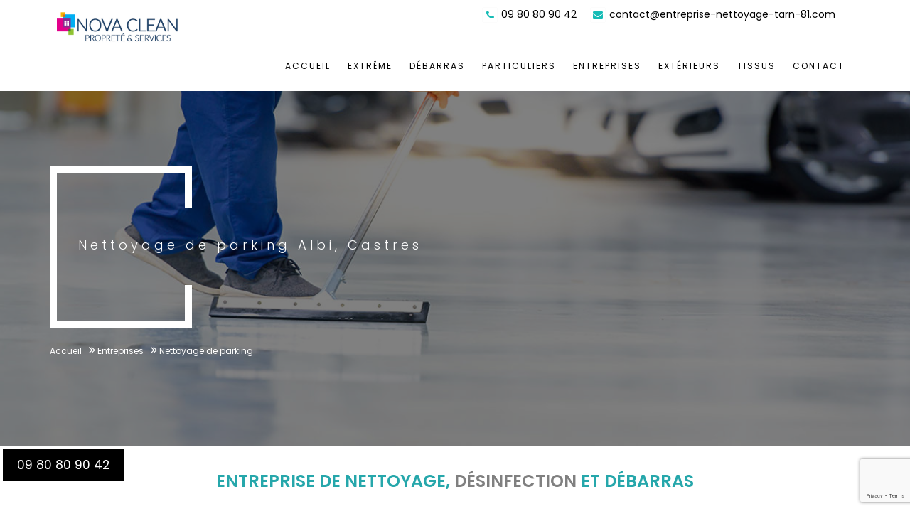

--- FILE ---
content_type: text/html; charset=utf-8
request_url: https://entreprise-nettoyage-tarn-81.com/index.php/entreprises/nettoyage-parking-albi-castres
body_size: 8699
content:
<!DOCTYPE html>
<html prefix="og: http://ogp.me/ns#" xmlns="http://www.w3.org/1999/xhtml" xml:lang="fr-fr" lang="fr-fr" dir="ltr">
<head>
	<link rel="preconnect" href="https://fonts.gstatic.com" crossorigin />
	<link rel="preload" href="/media/com_jchoptimize/cache/css/b6946b709054879d4ba52a5b269bcaac706667f57e8dd0e70045ce5897292934.css" as="style" onload="this.rel='stylesheet'" />
	<link rel="preload" href="https://fonts.googleapis.com/css?family=Crete+Round:400,400i&amp;subset=latin-ext&display=swap" as="style" onload="this.rel='stylesheet'" />
	<link rel="preload" href="https://fonts.googleapis.com/css?family=Roboto+Condensed:300,300i,400,400i,700,700i&display=swap" as="style" onload="this.rel='stylesheet'" />
	<link rel="preload" href="https://fonts.googleapis.com/css?family=Poppins:300,300i,400,400i,500,500i,600,600i,700,800,800i,900&display=swap" as="style" onload="this.rel='stylesheet'" />

<!-- Global site tag (gtag.js) - Google Analytics -->


    
	<base href="https://entreprise-nettoyage-tarn-81.com/index.php/entreprises/nettoyage-parking-albi-castres" />
	<meta http-equiv="content-type" content="text/html; charset=utf-8" />
	<meta name="author" content="CMSBlueTheme" />
	<meta name="description" content="NOVA CLEAN propose le nettoyage des parkings de supermarchés, bureaux, copropriétés et garages privés à Albi, Castres 81." />
	<title>Nettoyage de parking Albi, Castres - NOVA CLEAN - Tarn 81000</title>
	<link href="https://www.entreprise-nettoyage-tarn-81.com/index.php/entreprises/nettoyage-parking-albi-castres" rel="canonical" />
	<link href="/templates/modern/favicon.ico" rel="shortcut icon" type="image/vnd.microsoft.icon" />
	<link href="https://cdnjs.cloudflare.com/ajax/libs/simple-line-icons/2.4.1/css/simple-line-icons.min.css" rel="stylesheet" type="text/css" />
	<link href="/components/com_k2/css/k2.css?v=2.11.20240609" rel="stylesheet" type="text/css" />
	<link href="/media/plg_system_jcepro/site/css/content.min.css?badb4208be409b1335b815dde676300e" rel="stylesheet" type="text/css" />
	<link rel="stylesheet" href="/media/com_jchoptimize/cache/css/b6946b709054879d4ba52a5b269bcaac8adb73db945a97de8edb593a9fa4a0fb.css" />
	
	
	
	
	
	
	
	
	
	
	
	
	
	
	
	
	

    <!-- Standard Favicon--> 
	<link rel="shortcut icon" href="/templates/modern/favicon.png">
    
     
	<!--LESS stylesheet for managing color presets -->
    <!--<link rel="stylesheet/less" type="text/css"
     href="/templates/modern/less/color.php?feature_color=f73246">-->
    <!-- LESS JS engine  -->
    <!--<script src="/templates/modern/less/less-1.5.0.min.js"></script>-->
   
	<!--[if lt IE 9]>
      <script src="http://html5shim.googlecode.com/svn/trunk/html5.js"></script>
      <script src="https://oss.maxcdn.com/libs/respond.js/1.3.0/respond.min.js"></script>
    <![endif]-->
<meta property="og:locale" content="fr_FR"></meta>
<meta property="og:type" content="website"></meta>
<meta property="og:title" content="NOVA CLEAN: services de nettoyage à Albi et Castres 81"></meta>
<meta property="og:description" content="Nettoyer après les travaux n'est pas chose facile. La poussière continue à se déposer plusieurs jours après la fin des travaux et il n'est pas évident de s'en débarrasser. Nous alons vous aider en enlevant les gravats, en aspirant les sols et en passant l'autolaveuse ou la monobrosse qui va décaper et laver vos sols. Fini le voile de ciment sur votre carrlage ou les traces de peinture difficiles à faire partir. Pour votre devis de ménage de fin de chantier, contactez nous"></meta>
<meta property="og:image" content="https://www.entreprise-nettoyage-tarn-81.com/images/nettoyage-tarn-81/entreprise-nettoyage-logo.jpg"></meta>
<meta property="og:url" content="https://www.entreprise-nettoyage-tarn-81.com"></meta>
<meta property="og:site_name" content="NOVA CLEAN: services de nettoyage à Albi et Castres 81"></meta>
<script type="application/ld+json">
{
  "@context" : "http://schema.org",
  "@type" : "LocalBusiness",
  "@id": "https://www.entreprise-nettoyage-tarn-81.com/#organization",
    "telephone" : "09 80 80 90 42",
    "email" : "contact@entreprise-nettoyage-tarn-81.com",
    "address" : {
    "@type" : "PostalAddress",
    "addressLocality": "Albi",
    "postalCode": "81000",
    "addressCountry": "France"
	},
    "foundingDate": "2015",
    "priceRange" : "€€",
    "aggregateRating" : {
            "@type" : "AggregateRating",
            "ratingValue" : "4.75",
            "bestRating" : "5",
            "ratingCount" : "76"
     },
     "author" : {
            "@type" : "Organization",
            "name" : "Nova Clean"
     },
    "url": "https://www.entreprise-nettoyage-tarn-81.com",
    "name": "NOVA CLEAN: services de nettoyage à Albi et Castres 81",
    "logo": "https://www.entreprise-nettoyage-tarn-81.com/images/nettoyage-tarn-81/entreprise-nettoyage-logo.jpg",
            "sameAs":[
                "https://www.facebook.com/nova.clean.reseau"
		],
    "image": "https://www.entreprise-nettoyage-tarn-81.com/images/nettoyage-tarn-81/femme-menage-a-domicile.jpg",
    "description": "Nettoyer après les travaux n'est pas chose facile. La poussière continue à se déposer plusieurs jours après la fin des travaux et il n'est pas évident de s'en débarrasser. Nous alons vous aider en enlevant les gravats, en aspirant les sols et en passant l'autolaveuse ou la monobrosse qui va décaper et laver vos sols. Fini le voile de ciment sur votre carrlage ou les traces de peinture difficiles à faire partir. Pour votre devis de ménage de fin de chantier, contactez nous!",
"areaServed": [{
	  "@type": "City",
	  "name": ["Albi", "Castres", "Gaillac", "Graulhet"]
		}]
}
</script>
<noscript>
			<style>
				img.jch-lazyload, iframe.jch-lazyload{
					display: none;
				}                               
			</style>                                
		</noscript>
		<script>
  window.dataLayer = window.dataLayer || [];
  function gtag(){dataLayer.push(arguments);}
  gtag('js', new Date());

  gtag('config', 'UA-177862258-1');
</script>
<script src="/media/com_jchoptimize/cache/js/9412eb393b062d5d11c7d5360be67f863934a436ec2676f2da69d524443a1143.js"></script>
	<script src="/media/k2/assets/js/k2.frontend.js?v=2.11.20240609&sitepath=/" type="text/javascript"></script>
<script src="https://www.google.com/recaptcha/api.js?render=6LeCTOcZAAAAAF_D_crz4kb2I4APcALlBkwuu06_" type="text/javascript"></script>
<script src="/media/com_jchoptimize/cache/js/9412eb393b062d5d11c7d5360be67f868e2cf9c67e0ce398b38521f68f95493b.js"></script>
	<script type="text/javascript">
if (typeof window.grecaptcha !== 'undefined') { grecaptcha.ready(function() { grecaptcha.execute("6LeCTOcZAAAAAF_D_crz4kb2I4APcALlBkwuu06_", {action:'homepage'});}); }jQuery(function($){ initTooltips(); $("body").on("subform-row-add", initTooltips); function initTooltips (event, container) { container = container || document;$(container).find(".hasTooltip").tooltip({"html": true,"container": "body"});} });
	</script>
	<script async src="https://www.googletagmanager.com/gtag/js?id=UA-177862258-1"></script>
	<script src="/media/com_jchoptimize/cache/js/9412eb393b062d5d11c7d5360be67f86154557d27e903de52681ff59e9c7973f.js" async></script>





	</head>

<body class="site bthome  com_blue_pagebuilder view-page no-layout no-task itemid-232 ">
	<input type="hidden" class="bturl" value="https://entreprise-nettoyage-tarn-81.com/" />
	<!-- Page pre loader -->
	<div class="page-wraper">
			
						<header class="site-header header-style-1  nav-wide">            
			<div class="sticky-header main-bar-wraper">
				<div class="main-bar bg-white p-t10">
					<div class="container">
						<div class="logo-header">
							<div class="logo-header-inner logo-header-one">
								<a href="https://entreprise-nettoyage-tarn-81.com/">
									<img  class="" src="https://entreprise-nettoyage-tarn-81.com/images/nettoyage-tarn-81/entreprise-nettoyage-logo.jpg" width="171" height="49" alt="NOVA CLEAN - Tarn 81000" />								</a>
							</div>
						</div>
						<!-- NAV Toggle Button -->
						<button data-target=".header-nav" data-toggle="collapse" type="button" class="navbar-toggle collapsed">
							<span class="sr-only">Toggle navigation</span>
							<span class="icon-bar"></span>
							<span class="icon-bar"></span>
							<span class="icon-bar"></span>
						</button>
								<div class="moduletable">
						

<div class="custom"  >
	<div class="wt-topbar-right clearfix top-bar" wfd-id="1">
<ul class="list-unstyled list-inline e-p-bx pull-right" wfd-id="2">
<li wfd-id="6"><span style="color: #15bcb6;" wfd-id="7"><i class="fa fa-phone"></i><span wfd-id="8"><a style="color: #000000;" href="tel:0980809042">09 80 80 90 42</a></span></span></li>
<li wfd-id="3"><span style="color: #15bcb6;" wfd-id="4"><i class="fa fa-envelope"></i><span wfd-id="5"><a style="color: #000000;" href="mailto:contact@entreprise-nettoyage-tarn-81.com">contact@entreprise-nettoyage-tarn-81.com</a></span></span></li>
</ul>
</div>
<p>&nbsp;</p></div>
		</div>
	
						<!-- MAIN Vav -->
						<div class="header-nav navbar-collapse collapse">
									<div class="moduletable_menu">
						
<ul  class="nav navbar-nav  "
>
<li class="item-144"><a class="dropdown-toggle js-activated bt-white" href="/index.php" title="Entreprise de Nettoyage Tarn Albi Castres 81" >Accueil</a></li><li class="item-352 divider deeper   parent"><a class="dropdown-toggle js-activated bt-white">Extrême</a>
<ul class="sub-menu"><li class="item-354"><a  class="smoothanchor "  href="/index.php/particuliers/nettoyage-apres-deces-albi-castres" title="Nettoyage après décès Tarn" >Nettoyage suite décès</a></li><li class="item-355"><a  class="smoothanchor "  href="/index.php/particuliers/nettoyage-diogene-insalubre-albi-castres" title="NOVA CLEAN: Nettoyage extrême de maisons et appartements insalubres Tarn - Albi - Castres" >Nettoyage Diogène - insalubre</a></li><li class="item-356"><a  class="smoothanchor "  href="/index.php/particuliers/nettoyage-apres-sinistre-albi-castres" title="Nettoyage après sinistre Tarn Albi Castres 81" >Nettoyage après sinistre</a></li></ul></li><li class="item-256"><a class="dropdown-toggle js-activated bt-white" href="/index.php/debarras-maison-appartement-albi-castres" title="NOVA CLEAN: Débarras de maisons et appartements à Albi ou Castres, en Tarn (81)" >Débarras</a></li><li class="item-209 divider deeper   parent"><a class="dropdown-toggle js-activated bt-white">Particuliers</a>
<ul class="sub-menu"><li class="item-218"><a class="dropdown-toggle js-activated bt-white" href="/index.php/particuliers/nettoyage-appartement-albi-castres" title="Nettoyage d'Appartement ou Maison à  Albi 81000" >Nettoyage Maisons &amp; Appartements</a></li><li class="item-224"><a class="dropdown-toggle js-activated bt-white" href="/index.php/particuliers/nettoyage-demenagement-albi-castres" title="Nettoyage après déménagement Tarn" >Nettoyage suite déménagement - location</a></li><li class="item-219"><a class="dropdown-toggle js-activated bt-white" href="/index.php/particuliers/nettoyage-chantier-albi-castres-81" title="Nettoyage après travaux Tarn" >Nettoyage fin chantier</a></li><li class="item-223"><a class="dropdown-toggle js-activated bt-white" href="/index.php/particuliers/nettoyage-lustre-albi-castres" title="Nettoyage Lustre Albi, Castres - Tarn 81" >Nettoyage de lustres</a></li><li class="item-361"><a  class="smoothanchor "  href="/index.php/services/nettoyage-apres-soiree-privee-albi-castres" title="Nettoyage après soirée, ménage de lendemain de fête à Castres ou Albi dans le Tarn 81" >Nettoyage après soirée privée</a></li><li class="item-362"><a  class="smoothanchor "  href="/index.php/services/poncage-vitrification-parquet-albi-castres" title="NOVA CLEAN: Rénovation de parquet et vitrification à Albi ou Castres, en Tarn (81)" >Vitrification de parquet</a></li><li class="item-363"><a  class="smoothanchor "  href="/index.php/poncage-marbre-albi-castres" title="Rénovation Ponçage Marbre Albi, Castres - Tarn 81" >Polissage de marbre</a></li></ul></li><li class="item-208 selected divider deeper   parent"><a class="dropdown-toggle js-activated bt-white">Entreprises</a>
<ul class="sub-menu"><li class="item-210"><a class="dropdown-toggle js-activated bt-white" href="/index.php/entreprises/nettoyage-bureaux-albi-castres" title="Nettoyage de bureaux Albi, Castres" >Nettoyage de bureaux</a></li><li class="item-217"><a class="dropdown-toggle js-activated bt-white" href="/index.php/entreprises/entretien-immeuble-albi-castres" title="Entretien d'immeubles Albi, Castres" >Entretien d'immeubles</a></li><li class="item-220"><a class="dropdown-toggle js-activated bt-white" href="/index.php/entreprises/entretien-commerces-boutiques-albi-castres" title="Entretien Commerces Boutiques Albi, Castres" >Entretien de Commerces</a></li><li class="item-232 current selected"><a class="dropdown-toggle js-activated bt-white" href="/index.php/entreprises/nettoyage-parking-albi-castres" title="Nettoyage de parking Albi, Castres" >Nettoyage de parking</a></li><li class="item-357"><a  class="smoothanchor "  href="/index.php/nettoyage-vitres-albi-castres" title="Nettoyage de vitres Tarn" >Nettoyage de vitres</a></li><li class="item-360"><a  class="smoothanchor "  href="/index.php/services/nettoyage-apres-evenement-mariage-albi-castres" title="Nettoyage après événement, mariage, spectacle à Albi, Castres 81" >Nettoyage après événement</a></li></ul></li><li class="item-353 divider deeper   parent"><a class="dropdown-toggle js-activated bt-white">Extérieurs</a>
<ul class="sub-menu"><li class="item-358"><a  class="smoothanchor "  href="/index.php/particuliers/nettoyage-terrasse-balcon-albi-castres" title="Nettoyage de balcons et terrasses Tarn" >Nettoyage terrasses &amp; balcons</a></li><li class="item-359"><a  class="smoothanchor "  href="/index.php/entretien-piscine-albi-castres" title="Entretien de piscine Tarn Albi Castres 81" >Entretien de piscines</a></li><li class="item-364"><a class="dropdown-toggle js-activated bt-white" href="/index.php/exterieurs/nettoyage-toitures-castres-albi" title="Nettoyage des toitures et gouttières dans le Tarn 81 avec NOVA CLEAN à Castres et Albi" >Nettoyage des toitures</a></li><li class="item-365"><a class="dropdown-toggle js-activated bt-white" href="/index.php/exterieurs/nettoyage-facades-castres-albi" title="Nettoyage de façades et bardages à Castres et Albi dans le Tarn 81 par NOVA CLEAN" >Nettoyage de façades</a></li><li class="item-366"><a class="dropdown-toggle js-activated bt-white" href="/index.php/exterieurs/elagage-arbres-castres-albi" title="Service d'élagage d'arbres dans le Tarn (81) : Nova Clean à Castres et Albi" >Elagage d'arbres</a></li></ul></li><li class="item-187 divider deeper   parent"><a class="dropdown-toggle js-activated bt-white">Tissus</a>
<ul class="sub-menu"><li class="item-192"><a class="dropdown-toggle js-activated bt-white" href="/index.php/tissus-albi-castres/nettoyage-matelas-albi-castres" title="Nettoyage de Matelas à domicile Tarn" >Lavage de matelas</a></li><li class="item-190"><a class="dropdown-toggle js-activated bt-white" href="/index.php/tissus-albi-castres/nettoyage-moquette-albi-castres" title="Nettoyage de moquette à domicile Tarn 81" >Nettoyage de moquettes</a></li><li class="item-188"><a class="dropdown-toggle js-activated bt-white" href="/index.php/tissus-albi-castres/nettoyage-tapis-albi-castres-81" title="Nettoyage de tapis à domicile Tarn" >Nettoyage de tapis</a></li><li class="item-193"><a class="dropdown-toggle js-activated bt-white" href="/index.php/tissus-albi-castres/nettoyage-canape-albi-castres" title="Nettoyage de Canapé à domicile Tarn" >Nettoyage de canapé</a></li><li class="item-221"><a class="dropdown-toggle js-activated bt-white" href="/index.php/tissus-albi-castres/nettoyage-store-albi-castres" title="Nettoyage de Store Albi, Castres - Tarn 81" >Nettoyage de Stores bannes</a></li></ul></li><li class="item-141 deeper   parent"><a class="dropdown-toggle js-activated bt-white" href="/index.php/devis-nettoyage" title="Devis nettoyage Albi Castres 81" >Contact</a><ul class="sub-menu"><li class="item-254"><a  class="smoothanchor "  href="/index.php/devis-nettoyage" title="Devis nettoyage Albi Castres 81" >Demande de devis</a></li><li class="item-189"><a  class="smoothanchor "href="https://www.nova-clean.fr/index.php/recrutement" target="_blank" >Recrutement</a></li><li class="item-255"><a  class="smoothanchor "href="https://www.nova-clean.fr/index.php/avis" target="_blank" >Laisser un avis</a></li></ul></li></ul>
		</div>
	
						</div>
					</div>
				</div>
			</div>            
		</header>
						<!-- page banner -->
		<div class="wt-bnr-inr overlay-wraper bg-parallax bg-top-center"  data-stellar-background-ratio="0.5"  style="background-image: url(https://entreprise-nettoyage-tarn-81.com/images/nettoyage-tarn-81/nettoyage-parking-2.jpg);">
            	<div class="overlay-main bg-black opacity-07"></div>
                <div class="container">
                    <div class="wt-bnr-inr-entry">
                    	<div class="banner-title-outer">
                        	<div class="banner-title-name">
                        		<h2 class="text-white text-uppercase letter-spacing-5 font-18 font-weight-300">Nettoyage de parking Albi, Castres</h2>
                            </div>
                        </div>
                        <!-- BREADCRUMB ROW -->
												<div class="p-tb20">
                            <div>
										<div class="moduletable">
						
<ul class="wt-breadcrumb breadcrumb-style-2 ">
	<li><a href="/index.php" class="pathway">Accueil</a> </li><li>Entreprises </li><li class="active"> Nettoyage de parking</li></ul>
		</div>
										
							</div>
						</div>   
						                        <!-- BREADCRUMB ROW END -->                        
                    </div>
                </div>
            </div>
		 	 
		<div class="page-content">
		
						<div class="rev_slider_wrapper fullscreen-container">
						<div class="moduletable">
						

<div class="custom"  >
	<h1 style="text-align: center;"><span style="font-size: 18pt; color: #15bcb6;"><span style="color: #26a7ab;">ENTREPRISE DE NETTOYAGE,</span> <span style="color: #808080;">DÉSINFECTION</span> <span style="color: #26a7ab;">ET DÉBARRAS</span></span></h1></div>
		</div>
	
			</div>
																<div id="system-message-container">
	</div>

						<section  class="section-full p-tb90 bg-gray square_shape2" style=" ">
	
	<div class="container" >
 
    	<div class="section-content">
		<div class="row " >
					<div class='col-lg-5 col-md-5 col-sm-5  '>
			 <div class="m-about m-l50 m-r50" wfd-id="1"><div class="owl-carousel about-us-carousel owl-btn-bottom-right" wfd-id="2"><!-- COLUMNS 1 --><div class="item" wfd-id="3"><div class="ow-img wt-img-effect zoom-slow" wfd-id="4"><a href="#" data-mce-href="#"> <img class="jch-lazyload" src="[data-uri]" data-src="/images/nettoyage-tarn-81/nettoyage-parking-1.jpg?1641482826039" alt="Nettoyage parking Albi Castres 81" data-mce-src="images/nettoyage-tarn-81/nettoyage-parking-1.jpg" width="500" height="333" /><noscript><img src="/images/nettoyage-tarn-81/nettoyage-parking-1.jpg?1641482826039" alt="Nettoyage parking Albi Castres 81" data-mce-src="images/nettoyage-tarn-81/nettoyage-parking-1.jpg" width="500" height="333" /></noscript></a></div></div></div></div>  </div>
					<div class='col-lg-6 col-md-6 col-sm-6  '>
			 <div class="m-about-containt text-uppercase text-black p-t30"><span class="font-30 font-weight-300">Votre devis en 24h</span><h1 class="font-40">Nettoyage de parkings et garages à Albi, Castres en Tarn 81</h1><p style="">L'<a data-mce-href="http://www.entreprise-nettoyage-tarn-81.com" href="http://www.entreprise-nettoyage-tarn-81.com" title="Services de nettoyage dans le Tarn: Nova Clean" style="">entreprise de nettoyage&nbsp;NOVA CLEAN</a> est à votre service pour le&nbsp;nettoyage de parkings extérieurs ou garges à Albi, ou Castres. Nous réalisons l'entrertien de parkings, décontamination et débarras de garages et caves après sinistre, incendie ou inondation dans le Tarn.</p><p>Un personnel expérimenté équipé de matériel profesionnel tel que monobrosse, balayeuse aspirante, auto laveuse ou nettoyeur haute pression assure des résultats spectaculaires sur tous types de sols.</p><p>NOVA&nbsp;CLEAN utilise des produits spécialisés à action rapide et intensive assurant une propreté remarquable. Les salissures courantes, les traces d'huiles &nbsp;et graisses sont éliminées. Cette opération est idéale pour les fins de chantier de toutes surfaces.&nbsp;</p><p>Pour obtenir un devis de nettoyage de parking, veuillez nous indiquer la superficie totale du parking, la qualité du revêtement et son état général.&nbsp;</p><a class="m-b15 site-button black radius-no text-uppercase" href="/index.php/devis-nettoyage" data-mce-href="index.php/devis-nettoyage"><span class="font-12 letter-spacing-5"> Demande de devis </span></a></div>  </div>
				</div>
	</div>
		</div>
	</section> 
								</div>
	<footer class="site-footer footer-large footer-light footer-wide">
            
		<!-- FOOTER BLOCKES START -->  
		<div class="footer-top overlay-wraper">
			<div class="overlay-main"></div>
			<div class="container">
				<div class="row">
					<!-- ABOUT COMPANY -->
					<div class="col-lg-3 col-md-6 col-sm-6">  
								<div class="moduletable">
						

<div class="custom"  >
	<div class="contact-info bg-black text-white p-a30" wfd-id="1">
<div class="wt-icon-box-wraper left p-b30" wfd-id="11"><img class="jch-lazyload" src="[data-uri]" data-src="/images/nettoyage-tarn-81/novaclean-logo.png" alt="novaclean logo" width="239" height="55" /><noscript><img src="/images/nettoyage-tarn-81/novaclean-logo.png" alt="novaclean logo" width="239" height="55" /></noscript></div>
<div class="wt-icon-box-wraper left p-b30" wfd-id="11"><br />
<div class="icon-sm" wfd-id="15"><i class="iconmoon-smartphone-1"></i></div>
<div class="icon-content text-white" wfd-id="12">
<h5 class="m-t0 text-uppercase">Téléphone</h5>
<p><span style="color: #15bcb6;" wfd-id="14"><i class="fa fa-phone">&nbsp;&nbsp;</i> </span><span style="color: #ffffff; font-size: 14pt;" wfd-id="13"><a href="tel:0980809042" style="color: #ffffff;">09 80 80 90 42</a></span></p>
</div>
</div>
<div class="wt-icon-box-wraper left p-b30" wfd-id="6">
<div class="icon-sm" wfd-id="10"><i class="iconmoon-email"></i></div>
<div class="icon-content text-white" wfd-id="7">
<h5 class="m-t0 text-uppercase">Email</h5>
<p><span style="color: #15bcb6;" wfd-id="9"><i class="fa fa-envelope">&nbsp;&nbsp;</i> </span><span style="color: #ffffff;" wfd-id="8"><a href="mailto:contact@entreprise-nettoyage-tarn-81.com" style="color: #ffffff;">contact@entreprise-nettoyage-tarn-81.com</a></span></p>
</div>
</div>
<div class="wt-icon-box-wraper left" wfd-id="2">
<div class="icon-sm" wfd-id="4"><span style="color: #ffffff;" wfd-id="5"><i class="iconmoon-travel"></i></span></div>
<div class="icon-content text-white" wfd-id="3">&nbsp;</div>
</div>
</div></div>
		</div>
	
					</div> 
					
					<!-- RESENT POST -->
					<div class="col-lg-3 col-md-6 col-sm-6">
						                 	
					</div>                        
					
					<!-- USEFUL LINKS -->
					<div class="col-lg-3 col-md-6 col-sm-6">
						<div class="widget "><h4 class="widget-title  text-uppercase"> Intervention dans le Tarn 81</h4>Albi, Castres, Gaillac, Graulhet, Carmaux, Mazamet, Lavaur, Saint-Sulpice, Saint-Juéry, Aussillon, Labruguière, Rabastens,
Lisle-sur-Tarn, Lescure-d'Albigeois, Saïx, Réalmont, Blaye-les-Mines, Puylaurens.<iframe src="https://www.google.com/maps/embed?pb=!1m18!1m12!1m3!1d737318.1801789617!2d1.6759098496956497!3d43.7905182264571!2m3!1f0!2f0!3f0!3m2!1i1024!2i768!4f13.1!3m3!1m2!1s0x12ade23cbfd88e1d%3A0x306f69c2f3b2a90!2sTarn!5e0!3m2!1sfr!2sfr!4v1605963343717!5m2!1sfr!2sfr" width="100%" height="270" frameborder="0" style="border:0;" allowfullscreen="" aria-hidden="false" tabindex="0"></iframe></div>                            
					</div>      
					
					<!-- TAGS -->
					<div class="col-lg-3 col-md-6 col-sm-6">
						<div class="widget "><iframe width="100%" height="400" frameBorder="0" src="https://www.facebook.com/plugins/likebox.php?href=https://www.facebook.com/nova.clean.reseau&height=400&show_faces=false&colorscheme=light&stream=true&border_color&header=false&small_header=true">
</iframe></div> 
					</div>
					<!-- NEWSLETTER -->

				</div>
				
			</div>
		</div>
		<!-- FOOTER COPYRIGHT -->
		<div class="footer-bottom overlay-wraper">
			<div class="overlay-main"></div>
			<div class="container">
						<div class="moduletable">
						

<div class="custom"  >
	<div class="row" wfd-id="1">
<div class="wt-footer-bot-left" wfd-id="6"><span class="copyrights-text" wfd-id="7">2015 - 2025 © <a href="https://www.nova-clean.fr" target="_blank" rel="noopener">NOVA CLEAN</a>&nbsp; |&nbsp;&nbsp;</span><a href="/index.php/mentions-legales">MENTIONS LEGALES</a></div>
<div class="wt-footer-bot-right" wfd-id="2">&nbsp;</div>
</div></div>
		</div>
			<div class="moduletable">
						
			<p>Nous avons 69&#160;invités et aucun membre en ligne</p>

		</div>
	
			</div>
		</div>
	</footer>	
		<button class="scroltop"><span class="fa fa-angle-up  relative" id="btn-vibrate"></span></button>
	</div>
	<div class="loading-area">
		<div class="loading-box"></div>
		<div class="loading-pic">
			<svg id="triangle" width="140px" height="140px" viewBox="-3 -4 39 39">
			  <polygon fill="#fff" stroke="#000" stroke-width="2" points="16,0 32,32 0,32"></polygon>
			</svg>
		</div>
	</div>
	<!--<script type="text/javascript" language="javascript" src="https://entreprise-nettoyage-tarn-81.com/modules/mod_sj_sticky_any_module/js/jquery-1.7.2.js"></script>
<script type="text/javascript">jQuery.noConflict();</script>
-->
	<script src="/modules/mod_sj_sticky_any_module/js/jquery.effects.core.js"></script>
	<script src="/modules/mod_sj_sticky_any_module/js/jquery.effects.blind.js"></script>
	<script src="/modules/mod_sj_sticky_any_module/js/jquery.effects.bounce.js"></script>
	<script src="/modules/mod_sj_sticky_any_module/js/jquery.effects.clip.js"></script>
	<script src="/modules/mod_sj_sticky_any_module/js/jquery.effects.drop.js"></script>
	<script src="/modules/mod_sj_sticky_any_module/js/jquery.effects.fold.js"></script>
	<script src="/modules/mod_sj_sticky_any_module/js/jquery.effects.highlight.js"></script>
	<script src="/modules/mod_sj_sticky_any_module/js/jquery.effects.pulsate.js"></script>
	<script src="/modules/mod_sj_sticky_any_module/js/jquery.effects.scale.js"></script>
	<script src="/modules/mod_sj_sticky_any_module/js/jquery.effects.slide.js"></script>
		<style type="text/css">

.panel_SJ_Sticky{
float:left;
}
.closewrap_SJ_Sticky {
height: 15px;
display:none;
}
.close_SJ_Sticky {
height:15px;
width:15px;
padding:0px;
background: url(https://entreprise-nettoyage-tarn-81.com/modules/mod_sj_sticky_any_module/images/close_btn/x.png) no-repeat center center;
position:absolute;

}
.close_SJ_Sticky:hover {
background: url(https://entreprise-nettoyage-tarn-81.com/modules/mod_sj_sticky_any_module/images/close_btn/x_h.png) no-repeat center center;
}
</style><style type="text/css">


div.panel_SJ_Sticky
{
background:;
cursor:pointer;
margin:0px;
padding:5px;

}
.flip_SJ_Sticky {
cursor:pointer;
margin:0px;
padding:5px 5px 5px 25px;
text-align:left !important;
background:#ff4800 url(https://entreprise-nettoyage-tarn-81.com/modules/mod_sj_sticky_any_module/images/-1.png) 0 no-repeat;
color:#000000;
display:block;
height:20px; 
border-radius: 0px;
font-size:12px;
font-family:serif;
}
.flip_SJ_Sticky:hover{
	background-color:#0900ff;
	color:#ffffff;
}
</style>
	<div id="sj_sticky_any_module_SJ_Sticky "  style="position:fixed;z-index:500000;left:0px;right:px;top:px;bottom:0px;">
	   <div class="flip_SJ_Sticky" id="flip_SJ_Sticky"  > </div>
	   <div class="panel_SJ_Sticky" id="panel_SJ_Sticky">
	   <div class="closewrap_SJ_Sticky" ><div class="close_SJ_Sticky" id="close_SJ_Sticky" onclick="stickyanimate_SJ_Sticky();" ></div></div>
	   

<div class="custom"  >
	<p><span style="z-index: 1000;" wfd-id="1"><a class="m-b15 site-button black radius-no" style="font-size: 13pt;" href="tel:0980809042">09 80 80 90 42</a></span></p></div>

</div>
</div>
	   
<script type="text/javascript">
function stickyanimate_SJ_Sticky(){
//alert ("i was clicked!");
foo = document.getElementById("panel_SJ_Sticky"); // get the "foo" object
foo.style.display = "none";
  //setTimeout(stickyanimate,20); // call doMove in 20msec
};
var $sjst = jQuery.noConflict($sjst);
$sjst(document).ready(function($sjst){
var $sjTopDiv=".flip_SJ_Sticky";
$sjst($sjTopDiv).click(function($sjTopDiv) {
$sjst(this).next().toggle("default","linear");
});
});
</script>

<style type="text/css">
.flip_SJ_Sticky {
 width:px;
position:absolute;
-webkit-transform-origin: 0 0;
        -moz-transform-origin:    0 0;
        -ms-transform-origin:     0 0;
        -o-transform-origin:      0 0;	
 -webkit-transform: rotate(90deg); 
        -moz-transform:    rotate(90deg); 
        -o-transform:      rotate(90deg); 
}
.panel_SJ_Sticky{
}
</style>
<!--[if IE]>
<style type="text/css">
	.flip_SJ_Sticky {
	margin-left:-30px;
	-ms-filter: "progid:DXImageTransform.Microsoft.Matrix(M11=-1.836909530733566e-16, M12=-1, M21=1, M22=-1.836909530733566e-16, SizingMethod='auto expand')";
	filter: progid:DXImageTransform.Microsoft.Matrix(
            M11=-1.836909530733566e-16,
            M12=-1,
            M21=1,
            M22=-1.836909530733566e-16,
            SizingMethod='auto expand');
	}
	</style>
<![endif]-->


    <!-- JS Files
    ================================================== -->       
	<script type="text/javascript" src="https://entreprise-nettoyage-tarn-81.com/templates/modern/js/jquery-1.12.4.min.js"></script>
    <script type="text/javascript" src="https://entreprise-nettoyage-tarn-81.com/templates/modern/js/bootstrap.min.js"></script>  
	<script type="text/javascript" src="https://entreprise-nettoyage-tarn-81.com/templates/modern/js/magnific-popup.min.js"></script>
    <script type="text/javascript" src="https://entreprise-nettoyage-tarn-81.com/templates/modern/js/waypoints.min.js"></script> 
    <script type="text/javascript" src="https://entreprise-nettoyage-tarn-81.com/templates/modern/js/counterup.min.js"></script> 
    <script type="text/javascript" src="https://entreprise-nettoyage-tarn-81.com/templates/modern/js/waypoints-sticky.min.js"></script>	
	<script type="text/javascript" src="https://entreprise-nettoyage-tarn-81.com/templates/modern/js/isotope.pkgd.min.js"></script> 
    <script type="text/javascript" src="https://entreprise-nettoyage-tarn-81.com/templates/modern/js/owl.carousel.min.js"></script>
	<script type="text/javascript" src="https://entreprise-nettoyage-tarn-81.com/templates/modern/js/jquery.owl-filter.js"></script>
	<script type="text/javascript" src="https://entreprise-nettoyage-tarn-81.com/templates/modern/js/stellar.min.js"></script>
    <script type="text/javascript" src="https://entreprise-nettoyage-tarn-81.com/templates/modern/js/scrolla.min.js"></script>
	<script type="text/javascript" src="https://entreprise-nettoyage-tarn-81.com/templates/modern/js/particles.js"></script>
	<script type="text/javascript" src="https://entreprise-nettoyage-tarn-81.com/templates/modern/js/app.js"></script>	
    <script type="text/javascript" src="https://entreprise-nettoyage-tarn-81.com/templates/modern/js/custom.js"></script> 
    <script type="text/javascript" src="https://entreprise-nettoyage-tarn-81.com/templates/modern/js/shortcode.js"></script>
	
	
</body>
</html>


--- FILE ---
content_type: text/html; charset=utf-8
request_url: https://www.google.com/recaptcha/api2/anchor?ar=1&k=6LeCTOcZAAAAAF_D_crz4kb2I4APcALlBkwuu06_&co=aHR0cHM6Ly9lbnRyZXByaXNlLW5ldHRveWFnZS10YXJuLTgxLmNvbTo0NDM.&hl=en&v=N67nZn4AqZkNcbeMu4prBgzg&size=invisible&anchor-ms=20000&execute-ms=30000&cb=tqax4hg1vzkm
body_size: 48858
content:
<!DOCTYPE HTML><html dir="ltr" lang="en"><head><meta http-equiv="Content-Type" content="text/html; charset=UTF-8">
<meta http-equiv="X-UA-Compatible" content="IE=edge">
<title>reCAPTCHA</title>
<style type="text/css">
/* cyrillic-ext */
@font-face {
  font-family: 'Roboto';
  font-style: normal;
  font-weight: 400;
  font-stretch: 100%;
  src: url(//fonts.gstatic.com/s/roboto/v48/KFO7CnqEu92Fr1ME7kSn66aGLdTylUAMa3GUBHMdazTgWw.woff2) format('woff2');
  unicode-range: U+0460-052F, U+1C80-1C8A, U+20B4, U+2DE0-2DFF, U+A640-A69F, U+FE2E-FE2F;
}
/* cyrillic */
@font-face {
  font-family: 'Roboto';
  font-style: normal;
  font-weight: 400;
  font-stretch: 100%;
  src: url(//fonts.gstatic.com/s/roboto/v48/KFO7CnqEu92Fr1ME7kSn66aGLdTylUAMa3iUBHMdazTgWw.woff2) format('woff2');
  unicode-range: U+0301, U+0400-045F, U+0490-0491, U+04B0-04B1, U+2116;
}
/* greek-ext */
@font-face {
  font-family: 'Roboto';
  font-style: normal;
  font-weight: 400;
  font-stretch: 100%;
  src: url(//fonts.gstatic.com/s/roboto/v48/KFO7CnqEu92Fr1ME7kSn66aGLdTylUAMa3CUBHMdazTgWw.woff2) format('woff2');
  unicode-range: U+1F00-1FFF;
}
/* greek */
@font-face {
  font-family: 'Roboto';
  font-style: normal;
  font-weight: 400;
  font-stretch: 100%;
  src: url(//fonts.gstatic.com/s/roboto/v48/KFO7CnqEu92Fr1ME7kSn66aGLdTylUAMa3-UBHMdazTgWw.woff2) format('woff2');
  unicode-range: U+0370-0377, U+037A-037F, U+0384-038A, U+038C, U+038E-03A1, U+03A3-03FF;
}
/* math */
@font-face {
  font-family: 'Roboto';
  font-style: normal;
  font-weight: 400;
  font-stretch: 100%;
  src: url(//fonts.gstatic.com/s/roboto/v48/KFO7CnqEu92Fr1ME7kSn66aGLdTylUAMawCUBHMdazTgWw.woff2) format('woff2');
  unicode-range: U+0302-0303, U+0305, U+0307-0308, U+0310, U+0312, U+0315, U+031A, U+0326-0327, U+032C, U+032F-0330, U+0332-0333, U+0338, U+033A, U+0346, U+034D, U+0391-03A1, U+03A3-03A9, U+03B1-03C9, U+03D1, U+03D5-03D6, U+03F0-03F1, U+03F4-03F5, U+2016-2017, U+2034-2038, U+203C, U+2040, U+2043, U+2047, U+2050, U+2057, U+205F, U+2070-2071, U+2074-208E, U+2090-209C, U+20D0-20DC, U+20E1, U+20E5-20EF, U+2100-2112, U+2114-2115, U+2117-2121, U+2123-214F, U+2190, U+2192, U+2194-21AE, U+21B0-21E5, U+21F1-21F2, U+21F4-2211, U+2213-2214, U+2216-22FF, U+2308-230B, U+2310, U+2319, U+231C-2321, U+2336-237A, U+237C, U+2395, U+239B-23B7, U+23D0, U+23DC-23E1, U+2474-2475, U+25AF, U+25B3, U+25B7, U+25BD, U+25C1, U+25CA, U+25CC, U+25FB, U+266D-266F, U+27C0-27FF, U+2900-2AFF, U+2B0E-2B11, U+2B30-2B4C, U+2BFE, U+3030, U+FF5B, U+FF5D, U+1D400-1D7FF, U+1EE00-1EEFF;
}
/* symbols */
@font-face {
  font-family: 'Roboto';
  font-style: normal;
  font-weight: 400;
  font-stretch: 100%;
  src: url(//fonts.gstatic.com/s/roboto/v48/KFO7CnqEu92Fr1ME7kSn66aGLdTylUAMaxKUBHMdazTgWw.woff2) format('woff2');
  unicode-range: U+0001-000C, U+000E-001F, U+007F-009F, U+20DD-20E0, U+20E2-20E4, U+2150-218F, U+2190, U+2192, U+2194-2199, U+21AF, U+21E6-21F0, U+21F3, U+2218-2219, U+2299, U+22C4-22C6, U+2300-243F, U+2440-244A, U+2460-24FF, U+25A0-27BF, U+2800-28FF, U+2921-2922, U+2981, U+29BF, U+29EB, U+2B00-2BFF, U+4DC0-4DFF, U+FFF9-FFFB, U+10140-1018E, U+10190-1019C, U+101A0, U+101D0-101FD, U+102E0-102FB, U+10E60-10E7E, U+1D2C0-1D2D3, U+1D2E0-1D37F, U+1F000-1F0FF, U+1F100-1F1AD, U+1F1E6-1F1FF, U+1F30D-1F30F, U+1F315, U+1F31C, U+1F31E, U+1F320-1F32C, U+1F336, U+1F378, U+1F37D, U+1F382, U+1F393-1F39F, U+1F3A7-1F3A8, U+1F3AC-1F3AF, U+1F3C2, U+1F3C4-1F3C6, U+1F3CA-1F3CE, U+1F3D4-1F3E0, U+1F3ED, U+1F3F1-1F3F3, U+1F3F5-1F3F7, U+1F408, U+1F415, U+1F41F, U+1F426, U+1F43F, U+1F441-1F442, U+1F444, U+1F446-1F449, U+1F44C-1F44E, U+1F453, U+1F46A, U+1F47D, U+1F4A3, U+1F4B0, U+1F4B3, U+1F4B9, U+1F4BB, U+1F4BF, U+1F4C8-1F4CB, U+1F4D6, U+1F4DA, U+1F4DF, U+1F4E3-1F4E6, U+1F4EA-1F4ED, U+1F4F7, U+1F4F9-1F4FB, U+1F4FD-1F4FE, U+1F503, U+1F507-1F50B, U+1F50D, U+1F512-1F513, U+1F53E-1F54A, U+1F54F-1F5FA, U+1F610, U+1F650-1F67F, U+1F687, U+1F68D, U+1F691, U+1F694, U+1F698, U+1F6AD, U+1F6B2, U+1F6B9-1F6BA, U+1F6BC, U+1F6C6-1F6CF, U+1F6D3-1F6D7, U+1F6E0-1F6EA, U+1F6F0-1F6F3, U+1F6F7-1F6FC, U+1F700-1F7FF, U+1F800-1F80B, U+1F810-1F847, U+1F850-1F859, U+1F860-1F887, U+1F890-1F8AD, U+1F8B0-1F8BB, U+1F8C0-1F8C1, U+1F900-1F90B, U+1F93B, U+1F946, U+1F984, U+1F996, U+1F9E9, U+1FA00-1FA6F, U+1FA70-1FA7C, U+1FA80-1FA89, U+1FA8F-1FAC6, U+1FACE-1FADC, U+1FADF-1FAE9, U+1FAF0-1FAF8, U+1FB00-1FBFF;
}
/* vietnamese */
@font-face {
  font-family: 'Roboto';
  font-style: normal;
  font-weight: 400;
  font-stretch: 100%;
  src: url(//fonts.gstatic.com/s/roboto/v48/KFO7CnqEu92Fr1ME7kSn66aGLdTylUAMa3OUBHMdazTgWw.woff2) format('woff2');
  unicode-range: U+0102-0103, U+0110-0111, U+0128-0129, U+0168-0169, U+01A0-01A1, U+01AF-01B0, U+0300-0301, U+0303-0304, U+0308-0309, U+0323, U+0329, U+1EA0-1EF9, U+20AB;
}
/* latin-ext */
@font-face {
  font-family: 'Roboto';
  font-style: normal;
  font-weight: 400;
  font-stretch: 100%;
  src: url(//fonts.gstatic.com/s/roboto/v48/KFO7CnqEu92Fr1ME7kSn66aGLdTylUAMa3KUBHMdazTgWw.woff2) format('woff2');
  unicode-range: U+0100-02BA, U+02BD-02C5, U+02C7-02CC, U+02CE-02D7, U+02DD-02FF, U+0304, U+0308, U+0329, U+1D00-1DBF, U+1E00-1E9F, U+1EF2-1EFF, U+2020, U+20A0-20AB, U+20AD-20C0, U+2113, U+2C60-2C7F, U+A720-A7FF;
}
/* latin */
@font-face {
  font-family: 'Roboto';
  font-style: normal;
  font-weight: 400;
  font-stretch: 100%;
  src: url(//fonts.gstatic.com/s/roboto/v48/KFO7CnqEu92Fr1ME7kSn66aGLdTylUAMa3yUBHMdazQ.woff2) format('woff2');
  unicode-range: U+0000-00FF, U+0131, U+0152-0153, U+02BB-02BC, U+02C6, U+02DA, U+02DC, U+0304, U+0308, U+0329, U+2000-206F, U+20AC, U+2122, U+2191, U+2193, U+2212, U+2215, U+FEFF, U+FFFD;
}
/* cyrillic-ext */
@font-face {
  font-family: 'Roboto';
  font-style: normal;
  font-weight: 500;
  font-stretch: 100%;
  src: url(//fonts.gstatic.com/s/roboto/v48/KFO7CnqEu92Fr1ME7kSn66aGLdTylUAMa3GUBHMdazTgWw.woff2) format('woff2');
  unicode-range: U+0460-052F, U+1C80-1C8A, U+20B4, U+2DE0-2DFF, U+A640-A69F, U+FE2E-FE2F;
}
/* cyrillic */
@font-face {
  font-family: 'Roboto';
  font-style: normal;
  font-weight: 500;
  font-stretch: 100%;
  src: url(//fonts.gstatic.com/s/roboto/v48/KFO7CnqEu92Fr1ME7kSn66aGLdTylUAMa3iUBHMdazTgWw.woff2) format('woff2');
  unicode-range: U+0301, U+0400-045F, U+0490-0491, U+04B0-04B1, U+2116;
}
/* greek-ext */
@font-face {
  font-family: 'Roboto';
  font-style: normal;
  font-weight: 500;
  font-stretch: 100%;
  src: url(//fonts.gstatic.com/s/roboto/v48/KFO7CnqEu92Fr1ME7kSn66aGLdTylUAMa3CUBHMdazTgWw.woff2) format('woff2');
  unicode-range: U+1F00-1FFF;
}
/* greek */
@font-face {
  font-family: 'Roboto';
  font-style: normal;
  font-weight: 500;
  font-stretch: 100%;
  src: url(//fonts.gstatic.com/s/roboto/v48/KFO7CnqEu92Fr1ME7kSn66aGLdTylUAMa3-UBHMdazTgWw.woff2) format('woff2');
  unicode-range: U+0370-0377, U+037A-037F, U+0384-038A, U+038C, U+038E-03A1, U+03A3-03FF;
}
/* math */
@font-face {
  font-family: 'Roboto';
  font-style: normal;
  font-weight: 500;
  font-stretch: 100%;
  src: url(//fonts.gstatic.com/s/roboto/v48/KFO7CnqEu92Fr1ME7kSn66aGLdTylUAMawCUBHMdazTgWw.woff2) format('woff2');
  unicode-range: U+0302-0303, U+0305, U+0307-0308, U+0310, U+0312, U+0315, U+031A, U+0326-0327, U+032C, U+032F-0330, U+0332-0333, U+0338, U+033A, U+0346, U+034D, U+0391-03A1, U+03A3-03A9, U+03B1-03C9, U+03D1, U+03D5-03D6, U+03F0-03F1, U+03F4-03F5, U+2016-2017, U+2034-2038, U+203C, U+2040, U+2043, U+2047, U+2050, U+2057, U+205F, U+2070-2071, U+2074-208E, U+2090-209C, U+20D0-20DC, U+20E1, U+20E5-20EF, U+2100-2112, U+2114-2115, U+2117-2121, U+2123-214F, U+2190, U+2192, U+2194-21AE, U+21B0-21E5, U+21F1-21F2, U+21F4-2211, U+2213-2214, U+2216-22FF, U+2308-230B, U+2310, U+2319, U+231C-2321, U+2336-237A, U+237C, U+2395, U+239B-23B7, U+23D0, U+23DC-23E1, U+2474-2475, U+25AF, U+25B3, U+25B7, U+25BD, U+25C1, U+25CA, U+25CC, U+25FB, U+266D-266F, U+27C0-27FF, U+2900-2AFF, U+2B0E-2B11, U+2B30-2B4C, U+2BFE, U+3030, U+FF5B, U+FF5D, U+1D400-1D7FF, U+1EE00-1EEFF;
}
/* symbols */
@font-face {
  font-family: 'Roboto';
  font-style: normal;
  font-weight: 500;
  font-stretch: 100%;
  src: url(//fonts.gstatic.com/s/roboto/v48/KFO7CnqEu92Fr1ME7kSn66aGLdTylUAMaxKUBHMdazTgWw.woff2) format('woff2');
  unicode-range: U+0001-000C, U+000E-001F, U+007F-009F, U+20DD-20E0, U+20E2-20E4, U+2150-218F, U+2190, U+2192, U+2194-2199, U+21AF, U+21E6-21F0, U+21F3, U+2218-2219, U+2299, U+22C4-22C6, U+2300-243F, U+2440-244A, U+2460-24FF, U+25A0-27BF, U+2800-28FF, U+2921-2922, U+2981, U+29BF, U+29EB, U+2B00-2BFF, U+4DC0-4DFF, U+FFF9-FFFB, U+10140-1018E, U+10190-1019C, U+101A0, U+101D0-101FD, U+102E0-102FB, U+10E60-10E7E, U+1D2C0-1D2D3, U+1D2E0-1D37F, U+1F000-1F0FF, U+1F100-1F1AD, U+1F1E6-1F1FF, U+1F30D-1F30F, U+1F315, U+1F31C, U+1F31E, U+1F320-1F32C, U+1F336, U+1F378, U+1F37D, U+1F382, U+1F393-1F39F, U+1F3A7-1F3A8, U+1F3AC-1F3AF, U+1F3C2, U+1F3C4-1F3C6, U+1F3CA-1F3CE, U+1F3D4-1F3E0, U+1F3ED, U+1F3F1-1F3F3, U+1F3F5-1F3F7, U+1F408, U+1F415, U+1F41F, U+1F426, U+1F43F, U+1F441-1F442, U+1F444, U+1F446-1F449, U+1F44C-1F44E, U+1F453, U+1F46A, U+1F47D, U+1F4A3, U+1F4B0, U+1F4B3, U+1F4B9, U+1F4BB, U+1F4BF, U+1F4C8-1F4CB, U+1F4D6, U+1F4DA, U+1F4DF, U+1F4E3-1F4E6, U+1F4EA-1F4ED, U+1F4F7, U+1F4F9-1F4FB, U+1F4FD-1F4FE, U+1F503, U+1F507-1F50B, U+1F50D, U+1F512-1F513, U+1F53E-1F54A, U+1F54F-1F5FA, U+1F610, U+1F650-1F67F, U+1F687, U+1F68D, U+1F691, U+1F694, U+1F698, U+1F6AD, U+1F6B2, U+1F6B9-1F6BA, U+1F6BC, U+1F6C6-1F6CF, U+1F6D3-1F6D7, U+1F6E0-1F6EA, U+1F6F0-1F6F3, U+1F6F7-1F6FC, U+1F700-1F7FF, U+1F800-1F80B, U+1F810-1F847, U+1F850-1F859, U+1F860-1F887, U+1F890-1F8AD, U+1F8B0-1F8BB, U+1F8C0-1F8C1, U+1F900-1F90B, U+1F93B, U+1F946, U+1F984, U+1F996, U+1F9E9, U+1FA00-1FA6F, U+1FA70-1FA7C, U+1FA80-1FA89, U+1FA8F-1FAC6, U+1FACE-1FADC, U+1FADF-1FAE9, U+1FAF0-1FAF8, U+1FB00-1FBFF;
}
/* vietnamese */
@font-face {
  font-family: 'Roboto';
  font-style: normal;
  font-weight: 500;
  font-stretch: 100%;
  src: url(//fonts.gstatic.com/s/roboto/v48/KFO7CnqEu92Fr1ME7kSn66aGLdTylUAMa3OUBHMdazTgWw.woff2) format('woff2');
  unicode-range: U+0102-0103, U+0110-0111, U+0128-0129, U+0168-0169, U+01A0-01A1, U+01AF-01B0, U+0300-0301, U+0303-0304, U+0308-0309, U+0323, U+0329, U+1EA0-1EF9, U+20AB;
}
/* latin-ext */
@font-face {
  font-family: 'Roboto';
  font-style: normal;
  font-weight: 500;
  font-stretch: 100%;
  src: url(//fonts.gstatic.com/s/roboto/v48/KFO7CnqEu92Fr1ME7kSn66aGLdTylUAMa3KUBHMdazTgWw.woff2) format('woff2');
  unicode-range: U+0100-02BA, U+02BD-02C5, U+02C7-02CC, U+02CE-02D7, U+02DD-02FF, U+0304, U+0308, U+0329, U+1D00-1DBF, U+1E00-1E9F, U+1EF2-1EFF, U+2020, U+20A0-20AB, U+20AD-20C0, U+2113, U+2C60-2C7F, U+A720-A7FF;
}
/* latin */
@font-face {
  font-family: 'Roboto';
  font-style: normal;
  font-weight: 500;
  font-stretch: 100%;
  src: url(//fonts.gstatic.com/s/roboto/v48/KFO7CnqEu92Fr1ME7kSn66aGLdTylUAMa3yUBHMdazQ.woff2) format('woff2');
  unicode-range: U+0000-00FF, U+0131, U+0152-0153, U+02BB-02BC, U+02C6, U+02DA, U+02DC, U+0304, U+0308, U+0329, U+2000-206F, U+20AC, U+2122, U+2191, U+2193, U+2212, U+2215, U+FEFF, U+FFFD;
}
/* cyrillic-ext */
@font-face {
  font-family: 'Roboto';
  font-style: normal;
  font-weight: 900;
  font-stretch: 100%;
  src: url(//fonts.gstatic.com/s/roboto/v48/KFO7CnqEu92Fr1ME7kSn66aGLdTylUAMa3GUBHMdazTgWw.woff2) format('woff2');
  unicode-range: U+0460-052F, U+1C80-1C8A, U+20B4, U+2DE0-2DFF, U+A640-A69F, U+FE2E-FE2F;
}
/* cyrillic */
@font-face {
  font-family: 'Roboto';
  font-style: normal;
  font-weight: 900;
  font-stretch: 100%;
  src: url(//fonts.gstatic.com/s/roboto/v48/KFO7CnqEu92Fr1ME7kSn66aGLdTylUAMa3iUBHMdazTgWw.woff2) format('woff2');
  unicode-range: U+0301, U+0400-045F, U+0490-0491, U+04B0-04B1, U+2116;
}
/* greek-ext */
@font-face {
  font-family: 'Roboto';
  font-style: normal;
  font-weight: 900;
  font-stretch: 100%;
  src: url(//fonts.gstatic.com/s/roboto/v48/KFO7CnqEu92Fr1ME7kSn66aGLdTylUAMa3CUBHMdazTgWw.woff2) format('woff2');
  unicode-range: U+1F00-1FFF;
}
/* greek */
@font-face {
  font-family: 'Roboto';
  font-style: normal;
  font-weight: 900;
  font-stretch: 100%;
  src: url(//fonts.gstatic.com/s/roboto/v48/KFO7CnqEu92Fr1ME7kSn66aGLdTylUAMa3-UBHMdazTgWw.woff2) format('woff2');
  unicode-range: U+0370-0377, U+037A-037F, U+0384-038A, U+038C, U+038E-03A1, U+03A3-03FF;
}
/* math */
@font-face {
  font-family: 'Roboto';
  font-style: normal;
  font-weight: 900;
  font-stretch: 100%;
  src: url(//fonts.gstatic.com/s/roboto/v48/KFO7CnqEu92Fr1ME7kSn66aGLdTylUAMawCUBHMdazTgWw.woff2) format('woff2');
  unicode-range: U+0302-0303, U+0305, U+0307-0308, U+0310, U+0312, U+0315, U+031A, U+0326-0327, U+032C, U+032F-0330, U+0332-0333, U+0338, U+033A, U+0346, U+034D, U+0391-03A1, U+03A3-03A9, U+03B1-03C9, U+03D1, U+03D5-03D6, U+03F0-03F1, U+03F4-03F5, U+2016-2017, U+2034-2038, U+203C, U+2040, U+2043, U+2047, U+2050, U+2057, U+205F, U+2070-2071, U+2074-208E, U+2090-209C, U+20D0-20DC, U+20E1, U+20E5-20EF, U+2100-2112, U+2114-2115, U+2117-2121, U+2123-214F, U+2190, U+2192, U+2194-21AE, U+21B0-21E5, U+21F1-21F2, U+21F4-2211, U+2213-2214, U+2216-22FF, U+2308-230B, U+2310, U+2319, U+231C-2321, U+2336-237A, U+237C, U+2395, U+239B-23B7, U+23D0, U+23DC-23E1, U+2474-2475, U+25AF, U+25B3, U+25B7, U+25BD, U+25C1, U+25CA, U+25CC, U+25FB, U+266D-266F, U+27C0-27FF, U+2900-2AFF, U+2B0E-2B11, U+2B30-2B4C, U+2BFE, U+3030, U+FF5B, U+FF5D, U+1D400-1D7FF, U+1EE00-1EEFF;
}
/* symbols */
@font-face {
  font-family: 'Roboto';
  font-style: normal;
  font-weight: 900;
  font-stretch: 100%;
  src: url(//fonts.gstatic.com/s/roboto/v48/KFO7CnqEu92Fr1ME7kSn66aGLdTylUAMaxKUBHMdazTgWw.woff2) format('woff2');
  unicode-range: U+0001-000C, U+000E-001F, U+007F-009F, U+20DD-20E0, U+20E2-20E4, U+2150-218F, U+2190, U+2192, U+2194-2199, U+21AF, U+21E6-21F0, U+21F3, U+2218-2219, U+2299, U+22C4-22C6, U+2300-243F, U+2440-244A, U+2460-24FF, U+25A0-27BF, U+2800-28FF, U+2921-2922, U+2981, U+29BF, U+29EB, U+2B00-2BFF, U+4DC0-4DFF, U+FFF9-FFFB, U+10140-1018E, U+10190-1019C, U+101A0, U+101D0-101FD, U+102E0-102FB, U+10E60-10E7E, U+1D2C0-1D2D3, U+1D2E0-1D37F, U+1F000-1F0FF, U+1F100-1F1AD, U+1F1E6-1F1FF, U+1F30D-1F30F, U+1F315, U+1F31C, U+1F31E, U+1F320-1F32C, U+1F336, U+1F378, U+1F37D, U+1F382, U+1F393-1F39F, U+1F3A7-1F3A8, U+1F3AC-1F3AF, U+1F3C2, U+1F3C4-1F3C6, U+1F3CA-1F3CE, U+1F3D4-1F3E0, U+1F3ED, U+1F3F1-1F3F3, U+1F3F5-1F3F7, U+1F408, U+1F415, U+1F41F, U+1F426, U+1F43F, U+1F441-1F442, U+1F444, U+1F446-1F449, U+1F44C-1F44E, U+1F453, U+1F46A, U+1F47D, U+1F4A3, U+1F4B0, U+1F4B3, U+1F4B9, U+1F4BB, U+1F4BF, U+1F4C8-1F4CB, U+1F4D6, U+1F4DA, U+1F4DF, U+1F4E3-1F4E6, U+1F4EA-1F4ED, U+1F4F7, U+1F4F9-1F4FB, U+1F4FD-1F4FE, U+1F503, U+1F507-1F50B, U+1F50D, U+1F512-1F513, U+1F53E-1F54A, U+1F54F-1F5FA, U+1F610, U+1F650-1F67F, U+1F687, U+1F68D, U+1F691, U+1F694, U+1F698, U+1F6AD, U+1F6B2, U+1F6B9-1F6BA, U+1F6BC, U+1F6C6-1F6CF, U+1F6D3-1F6D7, U+1F6E0-1F6EA, U+1F6F0-1F6F3, U+1F6F7-1F6FC, U+1F700-1F7FF, U+1F800-1F80B, U+1F810-1F847, U+1F850-1F859, U+1F860-1F887, U+1F890-1F8AD, U+1F8B0-1F8BB, U+1F8C0-1F8C1, U+1F900-1F90B, U+1F93B, U+1F946, U+1F984, U+1F996, U+1F9E9, U+1FA00-1FA6F, U+1FA70-1FA7C, U+1FA80-1FA89, U+1FA8F-1FAC6, U+1FACE-1FADC, U+1FADF-1FAE9, U+1FAF0-1FAF8, U+1FB00-1FBFF;
}
/* vietnamese */
@font-face {
  font-family: 'Roboto';
  font-style: normal;
  font-weight: 900;
  font-stretch: 100%;
  src: url(//fonts.gstatic.com/s/roboto/v48/KFO7CnqEu92Fr1ME7kSn66aGLdTylUAMa3OUBHMdazTgWw.woff2) format('woff2');
  unicode-range: U+0102-0103, U+0110-0111, U+0128-0129, U+0168-0169, U+01A0-01A1, U+01AF-01B0, U+0300-0301, U+0303-0304, U+0308-0309, U+0323, U+0329, U+1EA0-1EF9, U+20AB;
}
/* latin-ext */
@font-face {
  font-family: 'Roboto';
  font-style: normal;
  font-weight: 900;
  font-stretch: 100%;
  src: url(//fonts.gstatic.com/s/roboto/v48/KFO7CnqEu92Fr1ME7kSn66aGLdTylUAMa3KUBHMdazTgWw.woff2) format('woff2');
  unicode-range: U+0100-02BA, U+02BD-02C5, U+02C7-02CC, U+02CE-02D7, U+02DD-02FF, U+0304, U+0308, U+0329, U+1D00-1DBF, U+1E00-1E9F, U+1EF2-1EFF, U+2020, U+20A0-20AB, U+20AD-20C0, U+2113, U+2C60-2C7F, U+A720-A7FF;
}
/* latin */
@font-face {
  font-family: 'Roboto';
  font-style: normal;
  font-weight: 900;
  font-stretch: 100%;
  src: url(//fonts.gstatic.com/s/roboto/v48/KFO7CnqEu92Fr1ME7kSn66aGLdTylUAMa3yUBHMdazQ.woff2) format('woff2');
  unicode-range: U+0000-00FF, U+0131, U+0152-0153, U+02BB-02BC, U+02C6, U+02DA, U+02DC, U+0304, U+0308, U+0329, U+2000-206F, U+20AC, U+2122, U+2191, U+2193, U+2212, U+2215, U+FEFF, U+FFFD;
}

</style>
<link rel="stylesheet" type="text/css" href="https://www.gstatic.com/recaptcha/releases/N67nZn4AqZkNcbeMu4prBgzg/styles__ltr.css">
<script nonce="0TPkcrOqP7hTlKvYd4hu5w" type="text/javascript">window['__recaptcha_api'] = 'https://www.google.com/recaptcha/api2/';</script>
<script type="text/javascript" src="https://www.gstatic.com/recaptcha/releases/N67nZn4AqZkNcbeMu4prBgzg/recaptcha__en.js" nonce="0TPkcrOqP7hTlKvYd4hu5w">
      
    </script></head>
<body><div id="rc-anchor-alert" class="rc-anchor-alert"></div>
<input type="hidden" id="recaptcha-token" value="[base64]">
<script type="text/javascript" nonce="0TPkcrOqP7hTlKvYd4hu5w">
      recaptcha.anchor.Main.init("[\x22ainput\x22,[\x22bgdata\x22,\x22\x22,\[base64]/[base64]/MjU1Ong/[base64]/[base64]/[base64]/[base64]/[base64]/[base64]/[base64]/[base64]/[base64]/[base64]/[base64]/[base64]/[base64]/[base64]/[base64]\\u003d\x22,\[base64]\\u003d\x22,\[base64]/DoU5Mw48OT8KjNMO2TScewrjCrR3DiMOREnzDplBnwrXDssKRwqQWKsOTTUbCmcK8fXDCvmVAR8OuGMK3wpLDl8KRWsKePsOtJ2R6wrTClMKKwpPDjMKAPyjDg8OSw4x8K8K/w6bDpsKVw4pIGjvCnMKKAgU/SQXDoMOBw47ChsKLelYiScOLBcOFwqI7wp0RTUXDs8Ojwp4Iwo7Cm1/[base64]/DsCHDh8KvwoFRJAXDiCtvwpFQLcOSw7sIwrlnLULDlcOxEsO/woJNfTsXw5jCtsOHJx7CgsO0w5vDuUjDqMKDBmEZwpVYw5kSVMOKwrJVcHXCnRZ1w40fS8OeUWrCsx/CgCnCgWBEHMK+B8Kdb8OlKcOgdcORw683OXtVOyLCq8O4TCrDsMK8w4nDoB3CjMOew79wYSnDsmDCnntgwoEuasKUTcOQwq96X3YPUsOCwrN+PMK+Sw3DnynDqzE4ARQEesK0wphEZ8K9woZzwqtlw7TCqE15wrl7RhPDqsO/bsOeCSrDoR91BlbDu0/ChsO8X8OrGyYEcl/DpcOrwq3DlT/ClxgLwrrCsyzCqMKNw6bDusOiCMOSw43DqMK6QjIeIcK9w6bDhhpZw53DmW7DksKXK1jDgX1iUUoew77Cnw7CpsKowpjDuU5UwrcLw71NwqcEYk/DtgHDq8KDw4LDicO2Y8KdaFBfVgDDssKlTjzDiW0hwr3CtX5Ww54cIlkiTTN6wqPCjMKyDTM7wpnDkXVvw6sBwqPCkMOGYQLDucKIwrHCtXHDqxlTw6HCg8KeF8Kwwq/Cv8O/w7x/wqR3B8OJO8KwLsOTwqjCj8Kxw4fDu2PCjQvDmMOrZcKrw7bCjcKrdcOuwrMhcwXDhiPDsl1hwoHCpj1XwrzDkcOkKcO/UsOLEwnDtE/CvcO4UMOKwrlHw6LCn8Kjwr7DtTkdMsO3I0/CqmXCl3vCqk/[base64]/CpHfClsK1wrYxwoPCq8KjEAQRAl1lwrfCr25ZMWrCpEZwwpnDgcK2w7sVLcOtw5ocwrJjwpkFZQHCksKlwpJ5dMKtwqcoXcOYwppDwprCrAxNO8KiwoXChcOJw5J6wpHDplzDsmgGFT59R0fDhMKnw5YSTBlEw4fDssKXwrHCuTrCmsKhbmkyw6vDvl8iR8Kpwq/CosKYUMOeBsKZw5vDolJfBnDDixjCs8OuwrvDmQXCicOOPQvCncKOw4wXeHfClDbDnwzDujTCgy8vw6LCjF0GTGIzFcK6Ex9CUn3ClcORSSMPHcOHKMOiw7gyw4J/C8OYdCtuworChcKuLDPDusKVMMK7wrZTwqEpUwRDwpTCnhvDvBZUw6UAw5tmcMKswrwONDnCvsKSYVBvw5PDt8Kaw4vDv8OgwrfDr0rDnhDCjk/DjELDt8KZVEbCrXMfJsK/w7Jlw57Cr2nDrcOwAFzDs2nDt8OSccOXAsKpwqjCuXgMw4kWwp86CMKCwql5wpvDl1DDrMK0O23CsCoIacO8A1LDuiYGHl1nTcKbwqHCgMOMw7lGAHLCsMKMdR9kw706E3LDvFzCoMK5e8KRR8OEacK6w5rCtQTDm0DCl8K2w4l/wop0AsK1wo7CuCHDqWzDgXnDjmPDoCjClmzDigMEeGHDiw0pTxJkH8KhQDXDs8OqwpXDicK0wqVgw78Zw7HDq2LCpm1Ze8KhADkKVhDCjsOQKxPDjsOGwpvDmhxhIlXCisK/wpVcUcKuwro/wpUHCMOPTTkLPsOnw7VDfFJJwpsJQMOcwoARwotWLcO8RAXDv8O/[base64]/DuMOFwp/DmmnConnDv8Opwp4hAsOLwpfCkT3CvAkYw6ZtFMKtw5nCksKCw67CisOHTyfDvcOMOz/DoBdHFMKXw64ycH9/OXwdw7VIw5owWnl9wpbDnMOmLFLDpTxPScO5N3nDvMKxJcOow4JzQV7DscKyUWnCk8KZK0Q+ecOnMsKkMMK3w5jCmMOOwogscsOlXMOCw5YAaG/DncKMLETCqT0VwrAww6UZNFTCvVNZwq0Mdz7Ckw/Cq8O4woEmw4xWAcKYKsKZTsOsccOHwpLDhMO7w7zCmVRDw58WGFxOfSIwJMKoZcKpLMKZWMOyYi4bwqU5wofCksOYLcOBecKUw4F6O8KVwqANw7jDicOhw7p8wrobwqzDhUY5RyLClMOcQ8K3w6bDtsOObsOgcMOuAFnDo8KXw5fCklNQwo/DtMK/[base64]/DpAwlw6NUw4DDiTE2E8OWwqPCqsO5wrrCucKzwpFFHMK+w5gowpXDpzRkf2M+TsKiwr/[base64]/CmH7CgMKJwptUXMKKHw5RwpjCh8Obw63CqDrDh31ow7PDg2s7wqYZwrnDmcObbwnCqMOGw5lkwpbChHYfXhXCmmvDisKuw7fDucKkF8Kpw5gwFMOZw6TCucOOXFHDqlfCsHBywqTDhADCmMKFBStvGV7Di8O6Y8KhOCDCvTbDosOBwp8UwoHCrRbCpXNNw6jDsW/ChzjDmcOVCsKQwo/DmlM9DlTDrmk0KMOLaMOqVFomBTvDhU4cM2nCqz4sw5R6wovCj8OWQ8Opw5rCp8OSwpPDrCdJPsKbGGfCsghsw7PCrcKDWn8uTcKBwrkdw68eBDXCncKsUcKmaV/CoEzDtsKqw5hQEnAnUnFVw5dEwr11wp/DnsOZw4DClRrCkw5bT8OEw6R1MUnCnsOewqB0BhNmwoUIY8KDcD7Ctgduw77DhxHDu08ZYCsnHj/DtisCwpTDqsOHLxc6FsOCwr9CZsK8w6vCk2gIGis+esOKKMKKw4zDg8OVwqhdw7bDpCLDvMKSwokNw5F1w4ohZmDCsXIUw4HCrkPDrsKkf8K0wo0Vwr/ChcK7dsOKfcKgwoVBIEvCvixgJMK6YMOGH8KmwpQEAUXCpsOIVcKew7LDv8OgwrcjEw5twprCosKBJMO0wpQvf0PDgwzChcOCXsOxA0Iuw4zDj8KTw4slbsO0woVCF8Ovw6BNJ8KFw75pTMK4IW1pw68ew4bCnMKpwo3CpsKzW8O/wrjChnd5w5rCh1DCm8K2JsKqFcO6w4wrIsKhWcK6w5UKEcOmwrrDkMO5XVQcwqtmF8ODwp1fw4B6wq/DsifCnnLCv8KwwrHCm8OXwq3ChyzCt8KMw7TCssK2X8OCRXQsK0tPEnXDlXwBw5jCuCTCucOIeDw7dsKNcBXDuh/CsmjDq8OVaMKxQB3DoMKfYznDhMO/IsOLTW3DuEfDuCDDhRM9aMKSwoNBw4zChcKcw67ChHPCi0J7EgcNAGBcYsKQHwVMw5zDtsKbPTswLMONBjFrwoDDqsOkwptlw5nDoWfDhT3CmsKWF07Di1Z7AWlVB24aw7cxw7rCvVLCp8OPwrHChl0lwr3CuGcnw67ClXsHFl/ChkLDk8O+w7Bzw4XDrcO/[base64]/[base64]/CmsOPccK4wovDnsODw4pxwp09CTU+w65uc3ASciDDrH/Dr8KyP8ODf8O8wpEVWcO+OsKAwpktwoXCqMKDw6vDhVXDr8OoesKBThURQzHDscOMHsOgw4XDscKcwop7w47Du00jFhLCsxAwfWcPPmw/w74PHcOjwrRJDwzCliLDlcOBwphlwrxpZsKKNkzCsjEHWMKLUztzw7/CssOMQcKufHpyw7h2GCzCgsO3Rl/ChRpWw6/CrcKNw6B5w4bDnsKfD8KkckDCvWDCjcOKw67Clm8dwpvDtMOMwonDj2o9wqpUwqQOX8K8Y8KTwobDpW92w5UpwqzCtScywrbDiMKnXzLDg8OnIsOnKwcNPXvClDN4wp7DusO/SMO5wqPCl8OOJiUZw4Ftwo4JccOgOMKvBycEIMKADngpw4YWAsO5w4rClFEWTcKFZMOUdMK7w7IFwrUBwoXDmsKsw5PCpiUvQ2rCtcOqwp8ow6dzAynDiULDvMObCFfDocKWw4zChcOjw5/CskwjDjQ/w6VAw6/[base64]/DkMOnwrBHJF7DsMO8d3fDkRJOOGBYJMKpG8KLYsKbw4rCtjTDtsOTw57DmmYzDjh+w6HDt8KcBMOcSsKSw7IxwqTCpcKrfsOmwrkvwpjCnyQ6Kn97w7zDoE83P8OSw7hIwrDDksO9LhFXPcOqFyzCv2/[base64]/AMKQBMK5w7nDq8KMwozCusK/woTCksKiKcO5JER2MMKQCDTDrMOuw6RTfCAfUXPDjMOrwprCgRVuwqtYw7g9PRHCh8Oywo/Co8KRwrocL8KowobCn2zDucKVRAMFwrjDuGoMGsOyw4suw74hCcKaZR15QEtnw718wq/Cohohw6bCjcOOKF3Cm8O9w73DocKBwpjCp8Osw5YxwqN5wqTDhH4Ow7bDjV4WwqHDpMKCwo0+w6XCg09+wpHCkX7Dh8OXwpYYwpUfRcO/ECU6wpzDnUzCo3vDqwHDhl7CucKJD1dDwq8pw6nChhfCvsKuw5NIwrxIJ8OtwrHDtsKBw63CgycswpnDhMOmEiY1wpzCq2JwOlZtw7bDlVBROm3Ck2LCsmjCjcO+wovCm2fDiVPDicKcOHUAwqfDp8K/[base64]/DmRjDjsO/[base64]/DhMKVw60Iw5nCtBMFw51VwqlALX/DhQFSw77ChMKsD8Kew5cfZytxFCPDncKlGnzCqsO8PldCwrvCqk5Xw4rDhMOResOVw5zCo8ORUmcLHsOowrtofsOLb0ICOcOGwqbCgsOBw7bCncKtPcKBwrh5NMKUwqrCv0/DhcO7fmnDoxw5wodnwpnCqsOFw79wB3bCqMOSADMtJ2xyw4HDphZMwoDCncKMVMOcHnF0w4wePMK8w7LCpMOnwrDCu8O/Wlp/[base64]/[base64]/[base64]/DnUIPwpTDnMK9WS1magDDrRR2wobCssKnwqnDlFHClsKbw45tw47Cq8Opw7xjesOIwqjCiCPClBzDmVlcWgrCp0sXdywAwpUwdcKqdAkHOiXDmMOcwoVRw41bw4rDhTbDiUDDjsOgwrjDt8KdwpIqEsOQeMOxNWBSPsKYw5fCnhdJblTDssKif3/CtsOJwoU/w4HDrDPCoG3DuHLCuVLCh8O6c8KgA8KUC8K6AsKHFXVgw4AHwpB7aMOuOcOzDAkJwq/[base64]/DssOrQcOyMMKrBsKkw500CD9aRG7DmAnDsE8PwpvCnHE9YcKDwqDClMKnw4dWw4txwrLDrsKIw6XCgMONLMKzw6fDkMOLwrseaC7Dj8Krw7DCpMO/[base64]/Cijx2f8KSw6hyw6jDkMKEw5vCqE8Aw6jCoMKYwoRYwqEYKMO1w6jCt8KIF8O/N8K0wovCjcK2w61Zw7DCj8Ktw4tqKsOyNsKiIMO5w7LCn0bCmcO6AhnDuFrCnGkXworCssKrDsO5wosewrA0PEArwpEBEMKDw48XZnonwoIowrrDjFvCtMKnFGE+w5bCqDFbLcOFwonDj8OwwrfCkkXDqMKxYjh+wrnCjkxXH8OcwrxswrPCu8OKw49qw6Z/wr3CkBFUYzXCjMOcNgZQwr/CpcK7fClcwrHDr0rCij1dEEvCgS8kPSXCi1PCqgFJJDTCmMONw6LCvyvDu1tKNMKlwoE+BsKHwoIww7XDg8OFJggAwqjCl17DnBLCkWrDjCAqQsO7DsOnwo08w67CmxgvwrTCjsKOwoHCmA7CoA5uNRTCgsObw7cHOHBBDcKHw5bDgTvDlm5EewbDqsKjw5/Ci8Oyf8ORw6fCtAQsw4F2TnwsJXXDjcOpaMKvw6tZw7bCognDh3LDh19MO8KkYG8EQgJ6c8K/[base64]/CssKawrDDhEfChcOOwrcNFEkmwq1uw4YYwovCkMKQV8K6M8KpIh3Cl8KaQsOEbwxNwpTDpsKMwqvDvcK7w6PDhcKtw7dLwqfCrcOtfMOtKcOWw7RQwrBmwo49U2DDhsOMNMO3w5Azwr53wptjdhtaw70Zw6YlOMKOHXV2w63DrMOcw7zDpsKIcgPDvSPDqS/Dh3/CrsKFIcO+KAHDjMO3CsKAw7dfDSHDnETDnxjCtDwrwq7CqmoQwrTCs8KlwrxZwqBDF1zDs8Kxwq0iGy0FcMKiwpDDo8KAPMO7A8KywpgOD8ORw4/DlMKRDB9Uw5nCqXlLRSN4wrXCscKWT8OmMwfDl1N+w5wRCEnCq8Khw4ljeWNmJMOvw4k2WsKFccK1wqFNwoddWz7DnVxywpzDtsKvNU18w7ADwrBtUcOgw53ChSrDjsOAf8O/wpvCqBx/[base64]/CocKNGsOLGGTDqMO5NMKawrDCoyMKw4fDsEjClCTCvMOgw4fDssONwpxlw5IzCgkowowhJjxmwr7DjsOLMsKUw53CtcK7w6kzEMKmOw1Yw5oRLcKvw6snw4MafcKmw6NEw5gHwqbCgMOiGF/DnzbCn8O2w7rCuVtdLsKEw5nDiS4zNnjDimgSw40BC8Oyw5dPXH3DocKWXAgEw51RQcOow7zCkcK6OsK2e8KOw7zDj8KhUA99wrYcUMKma8OZwrLDo3bCqMOgw4fCthUZbsODPRLCvwEPwqFkXFlowp/DuH94w7fCvcOcw44UXsK4w7zDoMK4BMOAwoXDlsOZwrDCujfCt1lFR03DtMKcAxhqwr7DvcOKw6xDw6TCicOrwoTCjhV+CUVNwq0Uw4HDnhYEwpYWw7Ekw47Dk8OMYMKOXsO3wrLCj8OFwojCnUM/wqvCpMOqBAlZDsOYeiLDmCbCgx/CiMKQc8KZw7LDq8OHeQXCicKcw7EuAcKUw5LDkkfCvMKHNG7CiFTCrB7DkknDq8OcwrJ+w5XCujjCt28Vw7Ajw6lOb8KhUMOGwqB6wo5uwrfCl3jDm1Q/w5PDkRzCknXDsjsdwpDDqcK+w4pZVibDgi3CvcKEw7gfw5LDocK/wqXCtWLCicOpwpbDrcOtw7I5TDzCpXbCoiIoCBLCvXt5w4oswpXDmWTCm33DrsK2wpbDv38iwpDCucOtwpM/[base64]/M1fCmMOKw6BBw5UTwqd5wrzCmVd8L8KVXsKBwrd6w4o4AMKESBUsP1XCrijDpsO4wqbDv2N3w7vCmlnCgMKxJkrCucO6BcOfw7EZBknCgUMOZmvDkMKRIcOxwps6wo18NjQqw7/Co8OADMK5wrhywrPChsKCQcO+VCoPwqwCbMOUwqXDmBXDscK/c8O1CSTDpnl2CMOrwpMfw7bDpMOFL2dRKHlmwp97wrpzJ8Kyw5pDwrLDi10EwqrCqUlCwqHCmgtQTcOGw5DDrcKBw5nCoi5/DWbCl8Oma2lRbMKieSLCo3bCsMK9QnrCtzUYJ1vDijXClMOewp7Dh8OoBlPCvRc/wrXDvSQ4wq3CiMKLwrEjwoDDvjMSew3DoMK8w49QCsOnwobCnFTDu8OyUhDDq2lPwqTDvMKBwpR6wro0GcOCDWlgDcKEwosiTMO/ZsOFw7/[base64]/Cv8KLwo/DtDfCkBTDpsKmwrBXCjFWCcOCL01Yw4IWw4psScKww5JoVXXDt8ORw7nDj8KwQcKGwolzVj3Cn3HCosO/TMOYw5/CgMKowrXCh8K9woXCm0k2wrYCSDzCkh9XJzPDtmPDrcO7w7rDlEUxwppIwoEqwrQbbsKhacOBRH/DpcKZw6skLwFdIMOhciRlY8Ktwp5nS8KgPcKfWcKLaUfDrj9xF8K3w4ZAwp/DtsKqwrDDl8KvVSQOwqBdYsOcwpHCrMOMNsObJMOVw6U6w7EWwpjDqmrDvMKUPVwGcH/DjE3CqUM/QUV7YVnDgk7DjFzDtcO5aRQhcMKcw7TDvkHDh0LCv8K+w63ClcO8wr5xwoBeLXzDlGTCgQ/DrBDDtAbChcO9P8K8UsOKw4PDq2cvFn3Cp8ONwoh+w7kEeDfCqQcgAxRGw5tKMSZowo8Iw5nDiMOQwqlcU8KIwqVmO0JTWm3Ds8KDFMOAVMO5VCplwqpUB8KjRyNhwoYRwow1w7fDusKewr8QdiXCv8KCwpfCiiVNTA9YQsOWJEHDosKqwrlxRMOYZW0fO8OrcsO/w55iBmBqXcOeYS/[base64]/CjDvDrirDlcKRW8KgdcO8NS7DmcOzUHvDj1QzDwHDt8KSbcOvwoMPbWAfecKSMMKZwrFpTcK1wq/ChxQDGVzDrhdGw7VPwr/CsEbDijJEw7BNwpfCl1nCgMO4YsKswpvCpW5lworDtl1AbsK8c0cIw6xXw4Aow5FcwrRicMOuIsOKW8OIY8O3L8Ofw7fCq1LCsEvCqsKxwobDvMOUSGXDkBZTwrzCqsOvwprDjcKoKT1UwqBZwpHDry8GIMOPw5/CjigUwo4Nw580TMORwpPDrWMlQUpGbsKqCMOOwpEVKsOSY3DDj8KqOMOwEMOTwrEPTcOmaMKiw4dKaCXCrT/[base64]/[base64]/Dsn92OHjDqWsDYxocXcOLw4cCb8KXE8KDGMKewpgAEsK6w7o2AMKUaMKZJVY9wpPCi8KeRsOAeg4yQcO2YMOdwpLCnzssDCI3w5Iawq/CsMK9w68FMMObPMO7w50vwprCvsOOwoVYSMOJZcONI2PCosOvw5wJw7Q5Hn5hJMKZwosmw5YzwopQK8KJwoZ1wrtNCMKqJ8Opw65DwrjCoCjDkMKmw5/DpcKxGQwSKsOoQwbDrsKyw6R2w6TDl8O1PsOmwojCsMOow7o8bsK+wpUkbQXCigQofcOgw7rDv8OPwogHZ3jCvz3CiMKZAknDjyApdMOUGzrDh8OeS8KBFMOxwoUdOcORw53ClcKUwrHDiitdAAfDslQXwq0ww5ElHsOnwp/DtsKnwr8bwpDCuCMwwp7CgsK8w6rDiW4MwoJywphROMO/w4jCsSbCtF3Ci8OyXMKUw5nDncKXCcOgwo/Ct8O6wpkZw4ZMVGnDh8K4DGJSwrTCn8KNwqnCtsKvwqF1wrfDm8KDwqMIw7/Ck8OewrnCpcOOdxYGTx3Di8KjPsKrei3DmAo2NwbCtgR3w67Ciy7CicOtw4YcwqZLZGc4dcKbw65yMmEKw7fCvR4Vwo3Cn8OpVWJWwoE5w5TDvsOvGMOkw4nDtWAGw4PDkcO4CmvCg8K3w67Cim4BIlBNw593BsKBVC/CoRDDoMK/HsKXA8O7w7nDsg7Cq8KlV8KIwojDrMKLEcOZw5FLw4jDjwd1csK2wo1jGjPDpmjDjsKewprDssO7w7U3w6bCnl9rAcOKw6ZMwrtjw69tw7rCocKGCcKFwpXDtMKGbmcybw/[base64]/[base64]/CrinCjMO6w7BVd8KtSMOGMcKdwrXClMObVEZ6w6oIwrMjwrXCpgnCucKNGsK+w7zDhXo7w79dwoEwwpUHwp3CuQHDrW/Cl019w5rCpMOzwqfDn2rCgMOYw5XCug3CkyPDoD/DssKeAHjDkETCucOmwq/CkcOnKMKNZ8O8PsOjHcKvw7rCj8Ozw5bCsUA4cyMtaDVEe8KvB8Ovw5LDpsOtwqJvwqjDrz0nYcONU3dDeMO2fkcVwqQ3woJ8AcKKIMKoAsKja8KYKsO/[base64]/Do8ONwqQLwpzCpEDCvcOobcKbwr98ei4LI3/CljkdDz7CigXDv00TwoBXw6PDtT42bsK0DcOvfcOpw5/[base64]/DvX1rwoHClsKtwrhMYDHCpMOUTsK2wrLCvUbCshhgwoQswqdfw45gOSvCu3sPw4fCsMKOb8KaF27ChMKmwoQ3w6jCvBdFwqtjLwnCulHCqDhnw54AwrF/[base64]/[base64]/[base64]/Dg8KAwojDhURcYnwSwrvDlyEzUS8vZ3knV8OHwo7CiB4Nwq3DvDJswrloS8KJQsOqwqXCvcKnUizDicKGInQxwpbDkcO1fyI+w4B4a8OVwp3DrsOJwqY0w4gkw47CmMKZHMOXJH06MMOpwr0Sw7/[base64]/[base64]/Dp8KqNMOjM8OwwpTCqQnCr1fCu2LDr8Kjwq/CssOmGWHDsABrWcKWw7bDnGcFIxxYOnZRbsOAwo9fBA8cQGhfw4MUw6xXw6hEAcKnwr4GBsODw5I+wpXDtsKnE2sQYD7Ctixvw4HCnsKwI3oswqxYLsOiw7rDvkLDmWt3w7xUNsKkRcKiI3HDumHDm8K4wqHDpcKUIRQKCy0Cw4g3wrwjw6/DvsOzH2LCmcKVw5lXPWd1w5JAwp3ChsOew7YpR8KxwpvDlGHDqC1FPcOTwo1hCsK/bVTDoMKLwq9zwoXCqcKeQBXDk8OFwp4Yw6ktw4XCuAdwY8KBNRBuYGTDmsKybjMxwpzCnMKAM8KTw5/CpCRMGsKQOsOYw6DCgnhRQVTDkWMTZMKGTMOtw6tNeC3CksKwTQFWbhomGR4YCsOrez7DhxPDix5ywpDDiCt6wp5kw77CqE/Dm3RYUD/Cv8O4AnPClnxcw4bChh7DnMObDcKlDSUkw6vDtn3DplZZwrjCusOlL8ODDMOVwrXDoMO9W2pCM2HCssOGAxPDk8K5CMOAe8KvTWfChHZmwqjDvA/DgFLDvAJBwr7Do8Ksw43DjUh3HcO5w7IOcDIBw5sKw7oUHsK1w6UtwqBVHmlywoBka8KWw5rDusO/wrAsJMO2w6bDlMOCwpYhCifCi8KUU8KXQhvDnWUowo/DtnvCmztDw4LDlMKhVcK/[base64]/DpybCjcOyw5nDhg3DpcOzw79+UwHCtUoxNQHCsMKGKTlCw7zCr8O9SXVTEsK0bGnDt8Kwbl3CrMKpw5JzDGd5HsKRO8KtFUo0PUPCg3bDg31Nw4PCkcKzw7BjVS/DmF1UNcKJwpnCnDLCoVrCucKnaMO9wrAAQ8O1OVJFw6lRK8OtEjBVwpjDvmw9XmdHw7HDvRIZwoE/w5MnelgvfcKgw7plw5xsVMKewoIeN8ONHcK8MyTDrcOdYC5Tw6fCnMOlJyooCB/[base64]/[base64]/X0bCkmAZeTJkT8KDwrnCiydPa1wdwoTCisKRT8O2wq/DpVnDuV/CrMOGwq4CRyl3w6o9GMKOYMOew5zDjmIwZcK6wqAUZMOYwojCvSLDiUnDmEMIXMOYw7UYwqsDwqIieHTCtMOOciQ3BcOHD0IowpBQDTDCgMOxwoE5X8OlwqYVwr3Cm8Kew6Y/[base64]/DisO8wroue0nDr8OpMQhgw7cywqYgw6LCqMKOWhg+wrfCrMKxwqFDQiHDhcO3w5fDhmQpw6fCksKrKx0yXsObDsKyw7fDmBLCksO3wq7CqcOTA8OLRcK8LMOzw7bCtQ/[base64]/ChcKaPsKDwq7Du8KbI0vDnX7CjEnDp3PDjAhzw4YGasKjTsK4w5J9WsKrwq3DusKCw5wkUlrCvMOKRUdhB8O/XcOPbnrCmVnCgMOww5onJx3ClVRlw5UCSsK3LkdawojCtsKJD8KWwrrDkydzEcKOen8YU8KTdDzDpsK7UGnCkMKlwqFHLMK5w43Do8O7HV0QJx/DuFMSecKjNgfCicOXwr/CuMOdFcKvw7RibsKOVsKVfEUvKyTDmglHw4UMwpLDmsObFMOGVMOSUVlNeB7Dpy8DwrDCl03DnA94flkew5F9XMKdw49gUxnDlMO/a8KlfcOcMcKMGHZIf1/[base64]/Ct10qQn/DsnLDq8KCZ8OPwpgywqjDrsOuw5bDv8O0DltEenXCjXo9wpbCoQEFJ8O3OcO+w7HDk8K7w6jChMKUw6IKaMOKwrPCjcKNQMKdw7QAMsKbw5bCq8OoeMKFCEvCvQfDjMKrw6ZkYmUMKMKKw5DCncKiwrN1w5hzw6FuwpBdwppSw68MHMO8L248w6/CqMOJwonChsKxYx8twr/CscO9w4J/fwrCjcOBwr8RGsKfRx8WDsKFKgBOw7tlFcOWFSIWU8K6wph8EcKlRDTCmypHw6hxwqzDu8OHw7rCuSXCvcKTNsKcwofCtcK0JQnCtsK9w5vCpBvDqCYVwo/ClVwZwoJ7PGzCjcKow4bDhGvCgDbCh8KIwo8cw6dPw4lHw7sMwoTCgToJD8OLasOWw6PCuhVVw49XwqgIc8ONwrXCljbCucKdJ8O9esK/w4HDkVPDnjFMwo3CucOpw5kFwoQ2w7fCsMKPcQzDgQ95KUvDsBfDngnCqCNpfQXCiMKEcDBZwovCiR3DksORGcOtCEJdRsOsGcK/w5TCuHvCq8KfDcOww6LChcK5w61IAnLCrsKpwrt7w4PDgcO/P8K+c8OQwr3Dn8O2w5ccd8OtbcK5XMOKwoQ6w7B/WmpQdy7Ck8KNJ0DDhMOyw75vw43Cn8Ovbm7CuApRwoPChF0MGHVcNcK1WsOGZilRw4vDkFZ1w7rCqCRQCsKpTTLCk8OGwq58w5pTwpckwrDCg8KLwp/CuFfCtE0+wq1QS8OtdUbDhcOtCcO2BSTDkicnwq7CikDCvcKgwrnDpG0cHjLCocO3w5lHccOUwpBdwqzCqTrDuD8lw78xw5APwr/DpBZcw6kzNMKRZTBHWi7DmcOrfDDCncO/wrh0wrpww7bCmMOIw7Yve8Oaw6kHZxvDtMKew4gXwq4Nf8KTwpFyC8KPwoDCgW/DrkzCssOnwqNCYDMEw45hd8KWQlMjwpU9PsKswrjCok1DHcKQWcOlPMO0ScO/bzfCjUHDi8KiJ8KQLh41w5ZHP37DkMKuwrMYasK0CsKiw5zDmgvCiTvDlCIfVcK0AsOTwqbDhmTDhHgwf3/[base64]/[base64]/JFVCRsOYXcOZRMOzw7kFwrDDp8K4McK2NsONw5xtRmRlw787w6kucGRXHhXDtcK5T0zCicKhwrnCsEvDocKPwpXCqREtaDQRw6fDi8OpDW0Qw5R/Eg9/JBDCjSQawqHClMOtJkgxZW0vw67CvQjClRzCg8K9w77Dvw5qw4Ruw5lFGcOtw47CgnJkwr8bJ2Z5w4YvLMOtBBLDpx1mw4gfw6HDjFdkNCBUwr8uNcO6G1JMNsOKc8KJGjVgw6/[base64]/[base64]/DvsK4ZsKsw5wHF8KFNMKIwpIPwoYiTMKPw7cOwqPChHQaRHE4wrTCrjbDn8KIITLChsO0wrwrwrnCgQfDnzQ6w4lNIsK0wqJlwr09K3PCusO/[base64]/Dr8KcT0Ruw6l/[base64]/CpTrDmHQqCyTCosKGw5NLBMKtGAJWw5kyw590wr/DuRM2QcOhw7XDs8KYwpjDisKDI8KaL8OPL8OAT8KRRcKfwojCuMKyfMKyWjBgwq/CnsOiAMK9H8KmXhnDo0jCp8O+wqLCksO2GnMNw47DnMO0wo9Cw7/[base64]/[base64]/CgMOQRlRMWjpawrpTKcOTwq7CtcOtw5xvRMO/ME0zwpbCnAd0esKzw7DCuVYnbC9iw63CmcOdJsO3w6zChAt9E8KXSkvDnlnCuUNaw5gpEMOVYcO1w6XDoBzDgVdHFcO0wq9EU8O/w7/DisK/wqBgDk4DwpfCncOXYAxUcT/CjgwebMOBQsKjJkBxw4zDlivDgsKMYMOAS8K/N8O3S8KBKsOowp52wpJkOAHDjx9HAFrDjw3Dhi8UwoMSCCgpeTUCODfCssOOWsOJKcOCwoDDmSbCjR7DnsO8wprDr1ZCwpDCqcOJw4pfHMKhaMO9wpbCiDLCrz3ChBMIIMKFd1XCozZTA8O2w5kcw6wJRcKWPSsmwoXDhGZNfl8/[base64]/DoWbDuRFoJFQNwrY7wrzCmgUAX8OQMMO/w6V3ZBMuwoAdUF7Dri7DpsOHw5/CksKIwohVw5JEw7Z9LcOlwrgiw7PDgcKPwoNYw6zDv8KJBcOcNcOwXcK3cDV4wqk/wqEkJsOlwrh9RCfDqMOmDsKIalXCnsOqw4vCkH7CrMK4w6IYwrU5wpwuw4fCvS8YDcKmalx/AcK+wqJ/MgUZwrPCnBLClRFNw6XDlmfDsU3Cnmtgw70dwozDpnoRBlHDjHHCscKuw6olw59PBMOlw5rDk2zDncOlwoFEw7TDtMOkw6vCrX7Dj8Kpw7M4aMOpKAfCm8OIwoNfQXk3w6QlSsK1wqrCoWDDt8O8w67ClxrClMKhbnrDg0XClhrCiS1CPsK/[base64]/CnsOPVRsww64hw5NZw4ZiZ8K2WcObGlzDv8OJT8ONAzAZBcOtw6wXwp9rIcO9OidzwqvDjHRzOsOuJwrDkRHDuMK9w7bDjlsYbcOGGcKvNVTCmsOqLH/CmsO8fXLCqcK9QmLDhsKuDinCiVTDtCrCqUzDk13CqB0jwqXDtsOHbcKgwqsDwrQ+woDCpsKiP0N7FzxxwrnDgsKuw6wiwrnDpEDDhQB2Mh/[base64]/ARDCtmjCgm3DscOLQ8KpWC5Swq9fNcOvUzRaw6XDqMK7R2LCscKSGWRmT8KcT8OeGU7DqHsQw61HCV/[base64]/Ds2oSZcOAEsOeWhUewqzDt8Otwo/Cvx8mUsO8w7fCrMKSw6ICw7Nrw6BRwobDjsOLeMOPOsOow5oJwoAvI8KHKXcow4nCtTguw4PCqzw+wpzDrVfCgnktw7XDqsORwpxMaDXDhsKVw70BF8KEa8KMw75SCMOubxV+XErCusKjRcOzK8OUAwNFc8O+PsKHSlFlNx3DpcOkw4BoT8OGWF8VHHQrw73CgcOwSE/DmCnDuQ3DgjjCoMKNwrErIcO1w4XCkRPChcOeEDrDpXwJcDdMT8O4ecKYR37DhwFCw7ksVCTCocKbw43Cl8OuDwAdwp3Dk01JQQvCt8KjwpbCh8KUw4PCgsKlw7/DncOcwpN4MDLCp8KTaEsyBMK/w4UEwr7ChMOOw5bDphXDgcOmwrXDoMKjwrElOcKIcnTCjMKxXsKia8Ogw57Dh09VwoVcwrMAdsKkVCHDtcK4wr/Cpn3DoMKJw47CqMOzSjNxw4/CvcKTwrnDkGVdw6FydcOMw4J8IcO9wqRawpR+AFt0fFjDkBB/[base64]/[base64]/w5HCucO0TA7Ch1HDgUgbZ8OZUMKLwrk+w77Cm8Oew5HCoMOYw4AtJsK1wqh+DcKDw7XCik3CqMOTwoXCsFVgw4vCu3fCmSrCo8OSXwHDhnJaw6PCrBY7woXDnMO/[base64]/DiSjDhcOswpzDg2ohUMKSwqU4CsOiwqTDrHlrMFnDuAwcw77DnMOTw7AkRhTCtiFnwr3ClyMAOm7Cp3xlY8O2wqNoVMOnMBprw47DqcKzwrnDhsK7w7/DgVXCisKSwpzCuBHDl8OBw7DDncKgw6dDSyHDisKGwqLClsO9IwAjDG/Dk8OFwo4Ud8OIIcO+w7AXJ8Kjw5hpwpfCq8Omw6HDuMKSwovCi1zDjTzCmn/DqMO5T8K1NcO1MMORwqjDgcKNDEDCqV9Hwq0gwp49w5zChcKFwo1rwr3Co1sbcT4BwoMrwojDkB/CtmdfwpDCvkFYOF3DjFt6wq3CuxbDq8OrZkdPQMOew6/[base64]/wq/Cihsgw5JjXCRXw7wJwoZNw5bCj8OfR8KMbG0rw7w8S8KUw5vDnMK8W0DCmT41w5oZwpzDpMO7Gy/DrcOiVgXCs8KowrHDs8OrwqXCvcOeYsOgc3HDqcK/N8OiwoBpTjPDrcOOwqx9YcKnw5nChkUvW8K9YcKuwpvDscKNHSLDsMKEBMKJw4fDqCbCpkbDr8OKGywYwoXDjsOAfSw6w55nwoEPEMKAwo51KsKpwr/Dhy/DgyBjBMKaw43Chg1vw7/[base64]/Ch8KEECHDvsKxKcO0w5ReBQ5aEMKOwo8lP8O8wo7DpAvDo8KKGRHDkHjDiMKqI8KEwqbDrMK2w4M/w6Elw6V3w5cLwoDCmE5Yw6/DlcO5bGtMw6QHwoBnw5Yaw4wcNcKSwrbCowdzGcKKBcOKw4/Dj8K3HSbCi2rCqsOYM8KQflnCmsOgwqbDtcOdc07DmkdQwpAyw43CvnlMwok+a13DlsKnKMOIwp7DjRggwqAFAx7ClWzCmBYYIMOcJhDDn2bDs2HDr8KNS8O3WWLDn8OkBwQ4KcKrfVPDscKkccOkbMOowoZHa1/DhcKCAcOsKMOswrbCs8Kiwq7Duj3DgkZGYcOheEvDgMKOwpVbwqbDvsKWwonCuS4xwpsWw7vDtRnCmD1GRBpSEMKNwprDj8OTWsKqZMOZF8OJSiQDAgJIXMK1wqVkah7Dh8KYw7fCtmEtw4vClndPd8K6ZRPCisOCw4/DnsK/dV5FTMKrN2jDqj0Tw7TDgsK9J8O6wo/DtlrCjE/DuXnDqV3CvsKjwqPCpsK7w6wXw73DukvDisOlORggwqBdwovDmcOCwpvCq8Okw5pow4jDuMKNE2zChDzCpnllTMO4GMOHRmknNlXDjXU5wqQAwo7DtmA0wqMJwoR6IBvDn8K/wqXDpsKTRcOmNMKJa3HDlA3CgVnDvsOSIiHCvsOFCg8qw4bCuy7DhcO2wpXDnmjCpBoPwpQOYsOeZgwxwrgsZTrCs8Khw6c8w68/YA3DqFl9wqEHwpDDqE3DmMKAw54XCRnDr3zChcKBFMKVw5Bmw6lfH8OQw7XDgH7DhxLCq8O4fsODDlrDuRc0AsOIOyg8w6DCusOZdD/DtMOUw7NRTGjDhcK+w6PDicOYw6lPWHTCoQfDgsKBYz1CN8O2HcO+w6TCjsK3BHd9wodDw6rCrMOXecKWRsKnw6gODx7Dv0xLbcKBw6FYw7jCtcOLdMK/w7bDpAocAiDDp8KTw53CgTPDh8OMdsOFKsOfUDnDsMOcwrnDksOKwqzDscKpM1LDjjBjwr01asK7G8K+RAPDnBMlezk8wrzCkUE2WwI/U8KgBcKJwpc4wphkWcKSInfDs0HDpMK7bVzDngxBP8Kaw5zCg3XDpsKtw4ZPWFnCpsOWwoXCtHAkw73DknDDnMO9wpbClDXDnljDvsKZw5V/K8OKGsKZw79gXA7CpkkwYsOTwrorwr7DrHvDl3DDvsOQwoLDt0nCqMK8w6DDn8KOVltgC8Kfw4jCqsOpSXvDrnTCvcKPRkbCrsO7dsK+wrjCqlPDtMO0w4jCny54wpQnw43DlcO/[base64]/wqJow7fDhMOudS4jw5NTw7jDn8K4BMKjw5I4w699HsORwoIewpjCiDFUORRBwp05wp3DlsK2wqrClUdnwrIzw6rDp1DDvMOtw4YEQMOpPzrClEEpbjXDgsKNI8KIw4M/[base64]/CisOGwpbCtX3Do8Olw7nDu3oXFMOAw6LCjVPCqXDCkcKLDU7CuSPCk8OVRlbCmFgSZsKXwo/CgSg3bVzCj8KpwqcdC2ppwp3DmhfDlFtiDV5bw4DCqRolT2FbOjPCvVtGwpjDo0rCvD3DnMK4wp/DrXUgwqRFbcO/wpDDi8K1wo7DqVoKw7d8w7zDoMKSE0AvwovDlsOew5LCmCTCosOwOAhUwpdnCy0/w4LDpDc9w6J+w7wpR8K3UXkhwrp2K8Ofw7gjdMKuwpLDncOrwpIIw7TDlsOWYsK0w7vDo8OrYsO1EcKgw4pSw4TCmjNkSGfDkUpQRwLDu8OCw4/[base64]/DosOHw6jDg8OLwpDDqhlPwp/Cg8OEw69BCsKnwo1Sw5DDrGLDg8K9wpXCj34Lw79PwoHCjwnCusKIwqVmKcOswpbDkMObWTnDmSdLwrzCn0V9bcKdwo8YWVTDgsKQW27CvMOnVcKUEcOPH8K0eEnCosOgw5zCjsK0w4fCoy1Dw6pGw5RMwp4mXMKgwqMiGW3CjMOXRm/CvgAbPF8OYgDCocK7w7rCicOSwo3CgmzDrQtpNxvChkZVTsKNw4TDvMKbwpvDgMOzCcOTT3w\\u003d\x22],null,[\x22conf\x22,null,\x226LeCTOcZAAAAAF_D_crz4kb2I4APcALlBkwuu06_\x22,0,null,null,null,1,[21,125,63,73,95,87,41,43,42,83,102,105,109,121],[7059694,743],0,null,null,null,null,0,null,0,null,700,1,null,0,\[base64]/76lBhmnigkZhAoZnOKMAhnM8xEZ\x22,0,0,null,null,1,null,0,0,null,null,null,0],\x22https://entreprise-nettoyage-tarn-81.com:443\x22,null,[3,1,1],null,null,null,1,3600,[\x22https://www.google.com/intl/en/policies/privacy/\x22,\x22https://www.google.com/intl/en/policies/terms/\x22],\x22JmeaoRNhjfRiok/bCF1ADcJsGVUlv+SdFHjPCJZ0/Qk\\u003d\x22,1,0,null,1,1769774717785,0,0,[175],null,[55,28,218],\x22RC-qVtY_KUOmSxi2w\x22,null,null,null,null,null,\x220dAFcWeA5LwdIovXin2mtPOhxW1sBXWSuSehFQLWSZQtpIr_vp8h0WxdIKqe4wXF5o2CPnpGM1H498hcb-8LcA7m9A0vsxJM4KHQ\x22,1769857517776]");
    </script></body></html>

--- FILE ---
content_type: text/css
request_url: https://entreprise-nettoyage-tarn-81.com/media/com_jchoptimize/cache/css/b6946b709054879d4ba52a5b269bcaac8adb73db945a97de8edb593a9fa4a0fb.css
body_size: 383825
content:
@charset "utf-8";/*Bootstrap v3.3.7 (http://getbootstrap.com)  |  Copyright 2011-2016 Twitter, Inc.  |  Licensed under MIT (https://github.com/twbs/bootstrap/blob/master/LICENSE)  |  normalize.css v3.0.3 | MIT License | github.com/necolas/normalize.css */html{font-family:sans-serif;-webkit-text-size-adjust:100%;-ms-text-size-adjust:100%}body{margin:0}article,aside,details,figcaption,figure,footer,header,hgroup,main,menu,nav,section,summary{display:block}audio,canvas,progress,video{display:inline-block;vertical-align:baseline}audio:not([controls]){display:none;height:0}[hidden],template{display:none}a{background-color:transparent}a:active,a:hover{outline:0}abbr[title]{border-bottom:1px dotted}b,strong{font-weight:700}dfn{font-style:italic}h1{margin:.67em 0;font-size:2em}mark{color:#000;background:#ff0}small{font-size:80%}sub,sup{position:relative;font-size:75%;line-height:0;vertical-align:baseline}sup{top:-.5em}sub{bottom:-.25em}img{border:0}svg:not(:root){overflow:hidden}figure{margin:1em 40px}hr{height:0;-webkit-box-sizing:content-box;-moz-box-sizing:content-box;box-sizing:content-box}pre{overflow:auto}code,kbd,pre,samp{font-family:monospace,monospace;font-size:1em}button,input,optgroup,select,textarea{margin:0;font:inherit;color:inherit}button{overflow:visible}button,select{text-transform:none}button,html input[type=button],input[type=reset],input[type=submit]{-webkit-appearance:button;cursor:pointer}button[disabled],html input[disabled]{cursor:default}button::-moz-focus-inner,input::-moz-focus-inner{padding:0;border:0}input{line-height:normal}input[type=checkbox],input[type=radio]{-webkit-box-sizing:border-box;-moz-box-sizing:border-box;box-sizing:border-box;padding:0}input[type=number]::-webkit-inner-spin-button,input[type=number]::-webkit-outer-spin-button{height:auto}input[type=search]{-webkit-box-sizing:content-box;-moz-box-sizing:content-box;box-sizing:content-box;-webkit-appearance:textfield}input[type=search]::-webkit-search-cancel-button,input[type=search]::-webkit-search-decoration{-webkit-appearance:none}fieldset{padding:.35em .625em .75em;margin:0 2px;border:1px solid silver}legend{padding:0;border:0}textarea{overflow:auto}optgroup{font-weight:700}table{border-spacing:0;border-collapse:collapse}td,th{padding:0}/*! Source: https://github.com/h5bp/html5-boilerplate/blob/master/src/css/main.css */@media print{*,:after,:before{color:#000!important;text-shadow:none!important;background:0 0!important;-webkit-box-shadow:none!important;box-shadow:none!important}a,a:visited{text-decoration:underline}a[href]:after{content:" (" attr(href) ")"}abbr[title]:after{content:" (" attr(title) ")"}a[href^="javascript:"]:after,a[href^="#"]:after{content:""}blockquote,pre{border:1px solid #999;page-break-inside:avoid}thead{display:table-header-group}img,tr{page-break-inside:avoid}img{max-width:100%!important}h2,h3,p{orphans:3;widows:3}h2,h3{page-break-after:avoid}.navbar{display:none}.btn>.caret,.dropup>.btn>.caret{border-top-color:#000!important}.label{border:1px solid #000}.table{border-collapse:collapse!important}.table td,.table th{background-color:#fff!important}.table-bordered td,.table-bordered th{border:1px solid #ddd!important}}.glyphicon{position:relative;top:1px;display:inline-block;font-family:'Glyphicons Halflings';font-style:normal;font-weight:400;line-height:1;-webkit-font-smoothing:antialiased;-moz-osx-font-smoothing:grayscale}.glyphicon-asterisk:before{content:"\002a"}.glyphicon-plus:before{content:"\002b"}.glyphicon-eur:before,.glyphicon-euro:before{content:"\20ac"}.glyphicon-minus:before{content:"\2212"}.glyphicon-cloud:before{content:"\2601"}.glyphicon-envelope:before{content:"\2709"}.glyphicon-pencil:before{content:"\270f"}.glyphicon-glass:before{content:"\e001"}.glyphicon-music:before{content:"\e002"}.glyphicon-search:before{content:"\e003"}.glyphicon-heart:before{content:"\e005"}.glyphicon-star:before{content:"\e006"}.glyphicon-star-empty:before{content:"\e007"}.glyphicon-user:before{content:"\e008"}.glyphicon-film:before{content:"\e009"}.glyphicon-th-large:before{content:"\e010"}.glyphicon-th:before{content:"\e011"}.glyphicon-th-list:before{content:"\e012"}.glyphicon-ok:before{content:"\e013"}.glyphicon-remove:before{content:"\e014"}.glyphicon-zoom-in:before{content:"\e015"}.glyphicon-zoom-out:before{content:"\e016"}.glyphicon-off:before{content:"\e017"}.glyphicon-signal:before{content:"\e018"}.glyphicon-cog:before{content:"\e019"}.glyphicon-trash:before{content:"\e020"}.glyphicon-home:before{content:"\e021"}.glyphicon-file:before{content:"\e022"}.glyphicon-time:before{content:"\e023"}.glyphicon-road:before{content:"\e024"}.glyphicon-download-alt:before{content:"\e025"}.glyphicon-download:before{content:"\e026"}.glyphicon-upload:before{content:"\e027"}.glyphicon-inbox:before{content:"\e028"}.glyphicon-play-circle:before{content:"\e029"}.glyphicon-repeat:before{content:"\e030"}.glyphicon-refresh:before{content:"\e031"}.glyphicon-list-alt:before{content:"\e032"}.glyphicon-lock:before{content:"\e033"}.glyphicon-flag:before{content:"\e034"}.glyphicon-headphones:before{content:"\e035"}.glyphicon-volume-off:before{content:"\e036"}.glyphicon-volume-down:before{content:"\e037"}.glyphicon-volume-up:before{content:"\e038"}.glyphicon-qrcode:before{content:"\e039"}.glyphicon-barcode:before{content:"\e040"}.glyphicon-tag:before{content:"\e041"}.glyphicon-tags:before{content:"\e042"}.glyphicon-book:before{content:"\e043"}.glyphicon-bookmark:before{content:"\e044"}.glyphicon-print:before{content:"\e045"}.glyphicon-camera:before{content:"\e046"}.glyphicon-font:before{content:"\e047"}.glyphicon-bold:before{content:"\e048"}.glyphicon-italic:before{content:"\e049"}.glyphicon-text-height:before{content:"\e050"}.glyphicon-text-width:before{content:"\e051"}.glyphicon-align-left:before{content:"\e052"}.glyphicon-align-center:before{content:"\e053"}.glyphicon-align-right:before{content:"\e054"}.glyphicon-align-justify:before{content:"\e055"}.glyphicon-list:before{content:"\e056"}.glyphicon-indent-left:before{content:"\e057"}.glyphicon-indent-right:before{content:"\e058"}.glyphicon-facetime-video:before{content:"\e059"}.glyphicon-picture:before{content:"\e060"}.glyphicon-map-marker:before{content:"\e062"}.glyphicon-adjust:before{content:"\e063"}.glyphicon-tint:before{content:"\e064"}.glyphicon-edit:before{content:"\e065"}.glyphicon-share:before{content:"\e066"}.glyphicon-check:before{content:"\e067"}.glyphicon-move:before{content:"\e068"}.glyphicon-step-backward:before{content:"\e069"}.glyphicon-fast-backward:before{content:"\e070"}.glyphicon-backward:before{content:"\e071"}.glyphicon-play:before{content:"\e072"}.glyphicon-pause:before{content:"\e073"}.glyphicon-stop:before{content:"\e074"}.glyphicon-forward:before{content:"\e075"}.glyphicon-fast-forward:before{content:"\e076"}.glyphicon-step-forward:before{content:"\e077"}.glyphicon-eject:before{content:"\e078"}.glyphicon-chevron-left:before{content:"\e079"}.glyphicon-chevron-right:before{content:"\e080"}.glyphicon-plus-sign:before{content:"\e081"}.glyphicon-minus-sign:before{content:"\e082"}.glyphicon-remove-sign:before{content:"\e083"}.glyphicon-ok-sign:before{content:"\e084"}.glyphicon-question-sign:before{content:"\e085"}.glyphicon-info-sign:before{content:"\e086"}.glyphicon-screenshot:before{content:"\e087"}.glyphicon-remove-circle:before{content:"\e088"}.glyphicon-ok-circle:before{content:"\e089"}.glyphicon-ban-circle:before{content:"\e090"}.glyphicon-arrow-left:before{content:"\e091"}.glyphicon-arrow-right:before{content:"\e092"}.glyphicon-arrow-up:before{content:"\e093"}.glyphicon-arrow-down:before{content:"\e094"}.glyphicon-share-alt:before{content:"\e095"}.glyphicon-resize-full:before{content:"\e096"}.glyphicon-resize-small:before{content:"\e097"}.glyphicon-exclamation-sign:before{content:"\e101"}.glyphicon-gift:before{content:"\e102"}.glyphicon-leaf:before{content:"\e103"}.glyphicon-fire:before{content:"\e104"}.glyphicon-eye-open:before{content:"\e105"}.glyphicon-eye-close:before{content:"\e106"}.glyphicon-warning-sign:before{content:"\e107"}.glyphicon-plane:before{content:"\e108"}.glyphicon-calendar:before{content:"\e109"}.glyphicon-random:before{content:"\e110"}.glyphicon-comment:before{content:"\e111"}.glyphicon-magnet:before{content:"\e112"}.glyphicon-chevron-up:before{content:"\e113"}.glyphicon-chevron-down:before{content:"\e114"}.glyphicon-retweet:before{content:"\e115"}.glyphicon-shopping-cart:before{content:"\e116"}.glyphicon-folder-close:before{content:"\e117"}.glyphicon-folder-open:before{content:"\e118"}.glyphicon-resize-vertical:before{content:"\e119"}.glyphicon-resize-horizontal:before{content:"\e120"}.glyphicon-hdd:before{content:"\e121"}.glyphicon-bullhorn:before{content:"\e122"}.glyphicon-bell:before{content:"\e123"}.glyphicon-certificate:before{content:"\e124"}.glyphicon-thumbs-up:before{content:"\e125"}.glyphicon-thumbs-down:before{content:"\e126"}.glyphicon-hand-right:before{content:"\e127"}.glyphicon-hand-left:before{content:"\e128"}.glyphicon-hand-up:before{content:"\e129"}.glyphicon-hand-down:before{content:"\e130"}.glyphicon-circle-arrow-right:before{content:"\e131"}.glyphicon-circle-arrow-left:before{content:"\e132"}.glyphicon-circle-arrow-up:before{content:"\e133"}.glyphicon-circle-arrow-down:before{content:"\e134"}.glyphicon-globe:before{content:"\e135"}.glyphicon-wrench:before{content:"\e136"}.glyphicon-tasks:before{content:"\e137"}.glyphicon-filter:before{content:"\e138"}.glyphicon-briefcase:before{content:"\e139"}.glyphicon-fullscreen:before{content:"\e140"}.glyphicon-dashboard:before{content:"\e141"}.glyphicon-paperclip:before{content:"\e142"}.glyphicon-heart-empty:before{content:"\e143"}.glyphicon-link:before{content:"\e144"}.glyphicon-phone:before{content:"\e145"}.glyphicon-pushpin:before{content:"\e146"}.glyphicon-usd:before{content:"\e148"}.glyphicon-gbp:before{content:"\e149"}.glyphicon-sort:before{content:"\e150"}.glyphicon-sort-by-alphabet:before{content:"\e151"}.glyphicon-sort-by-alphabet-alt:before{content:"\e152"}.glyphicon-sort-by-order:before{content:"\e153"}.glyphicon-sort-by-order-alt:before{content:"\e154"}.glyphicon-sort-by-attributes:before{content:"\e155"}.glyphicon-sort-by-attributes-alt:before{content:"\e156"}.glyphicon-unchecked:before{content:"\e157"}.glyphicon-expand:before{content:"\e158"}.glyphicon-collapse-down:before{content:"\e159"}.glyphicon-collapse-up:before{content:"\e160"}.glyphicon-log-in:before{content:"\e161"}.glyphicon-flash:before{content:"\e162"}.glyphicon-log-out:before{content:"\e163"}.glyphicon-new-window:before{content:"\e164"}.glyphicon-record:before{content:"\e165"}.glyphicon-save:before{content:"\e166"}.glyphicon-open:before{content:"\e167"}.glyphicon-saved:before{content:"\e168"}.glyphicon-import:before{content:"\e169"}.glyphicon-export:before{content:"\e170"}.glyphicon-send:before{content:"\e171"}.glyphicon-floppy-disk:before{content:"\e172"}.glyphicon-floppy-saved:before{content:"\e173"}.glyphicon-floppy-remove:before{content:"\e174"}.glyphicon-floppy-save:before{content:"\e175"}.glyphicon-floppy-open:before{content:"\e176"}.glyphicon-credit-card:before{content:"\e177"}.glyphicon-transfer:before{content:"\e178"}.glyphicon-cutlery:before{content:"\e179"}.glyphicon-header:before{content:"\e180"}.glyphicon-compressed:before{content:"\e181"}.glyphicon-earphone:before{content:"\e182"}.glyphicon-phone-alt:before{content:"\e183"}.glyphicon-tower:before{content:"\e184"}.glyphicon-stats:before{content:"\e185"}.glyphicon-sd-video:before{content:"\e186"}.glyphicon-hd-video:before{content:"\e187"}.glyphicon-subtitles:before{content:"\e188"}.glyphicon-sound-stereo:before{content:"\e189"}.glyphicon-sound-dolby:before{content:"\e190"}.glyphicon-sound-5-1:before{content:"\e191"}.glyphicon-sound-6-1:before{content:"\e192"}.glyphicon-sound-7-1:before{content:"\e193"}.glyphicon-copyright-mark:before{content:"\e194"}.glyphicon-registration-mark:before{content:"\e195"}.glyphicon-cloud-download:before{content:"\e197"}.glyphicon-cloud-upload:before{content:"\e198"}.glyphicon-tree-conifer:before{content:"\e199"}.glyphicon-tree-deciduous:before{content:"\e200"}.glyphicon-cd:before{content:"\e201"}.glyphicon-save-file:before{content:"\e202"}.glyphicon-open-file:before{content:"\e203"}.glyphicon-level-up:before{content:"\e204"}.glyphicon-copy:before{content:"\e205"}.glyphicon-paste:before{content:"\e206"}.glyphicon-alert:before{content:"\e209"}.glyphicon-equalizer:before{content:"\e210"}.glyphicon-king:before{content:"\e211"}.glyphicon-queen:before{content:"\e212"}.glyphicon-pawn:before{content:"\e213"}.glyphicon-bishop:before{content:"\e214"}.glyphicon-knight:before{content:"\e215"}.glyphicon-baby-formula:before{content:"\e216"}.glyphicon-tent:before{content:"\26fa"}.glyphicon-blackboard:before{content:"\e218"}.glyphicon-bed:before{content:"\e219"}.glyphicon-apple:before{content:"\f8ff"}.glyphicon-erase:before{content:"\e221"}.glyphicon-hourglass:before{content:"\231b"}.glyphicon-lamp:before{content:"\e223"}.glyphicon-duplicate:before{content:"\e224"}.glyphicon-piggy-bank:before{content:"\e225"}.glyphicon-scissors:before{content:"\e226"}.glyphicon-bitcoin:before{content:"\e227"}.glyphicon-btc:before{content:"\e227"}.glyphicon-xbt:before{content:"\e227"}.glyphicon-yen:before{content:"\00a5"}.glyphicon-jpy:before{content:"\00a5"}.glyphicon-ruble:before{content:"\20bd"}.glyphicon-rub:before{content:"\20bd"}.glyphicon-scale:before{content:"\e230"}.glyphicon-ice-lolly:before{content:"\e231"}.glyphicon-ice-lolly-tasted:before{content:"\e232"}.glyphicon-education:before{content:"\e233"}.glyphicon-option-horizontal:before{content:"\e234"}.glyphicon-option-vertical:before{content:"\e235"}.glyphicon-menu-hamburger:before{content:"\e236"}.glyphicon-modal-window:before{content:"\e237"}.glyphicon-oil:before{content:"\e238"}.glyphicon-grain:before{content:"\e239"}.glyphicon-sunglasses:before{content:"\e240"}.glyphicon-text-size:before{content:"\e241"}.glyphicon-text-color:before{content:"\e242"}.glyphicon-text-background:before{content:"\e243"}.glyphicon-object-align-top:before{content:"\e244"}.glyphicon-object-align-bottom:before{content:"\e245"}.glyphicon-object-align-horizontal:before{content:"\e246"}.glyphicon-object-align-left:before{content:"\e247"}.glyphicon-object-align-vertical:before{content:"\e248"}.glyphicon-object-align-right:before{content:"\e249"}.glyphicon-triangle-right:before{content:"\e250"}.glyphicon-triangle-left:before{content:"\e251"}.glyphicon-triangle-bottom:before{content:"\e252"}.glyphicon-triangle-top:before{content:"\e253"}.glyphicon-console:before{content:"\e254"}.glyphicon-superscript:before{content:"\e255"}.glyphicon-subscript:before{content:"\e256"}.glyphicon-menu-left:before{content:"\e257"}.glyphicon-menu-right:before{content:"\e258"}.glyphicon-menu-down:before{content:"\e259"}.glyphicon-menu-up:before{content:"\e260"}*{-webkit-box-sizing:border-box;-moz-box-sizing:border-box;box-sizing:border-box}:after,:before{-webkit-box-sizing:border-box;-moz-box-sizing:border-box;box-sizing:border-box}html{font-size:10px;-webkit-tap-highlight-color:rgba(0,0,0,0)}body{font-family:"Helvetica Neue",Helvetica,Arial,sans-serif;font-size:14px;line-height:1.42857143;color:#333;background-color:#fff}button,input,select,textarea{font-family:inherit;font-size:inherit;line-height:inherit}a{color:#337ab7;text-decoration:none}a:focus,a:hover{color:#23527c;text-decoration:underline}a:focus{outline:5px auto -webkit-focus-ring-color;outline-offset:-2px}figure{margin:0}img{vertical-align:middle}.carousel-inner>.item>a>img,.carousel-inner>.item>img,.img-responsive,.thumbnail a>img,.thumbnail>img{display:block;max-width:100%;height:auto}.img-rounded{border-radius:6px}.img-thumbnail{display:inline-block;max-width:100%;height:auto;padding:4px;line-height:1.42857143;background-color:#fff;border:1px solid #ddd;border-radius:4px;-webkit-transition:all .2s ease-in-out;-o-transition:all .2s ease-in-out;transition:all .2s ease-in-out}.img-circle{border-radius:50%}hr{margin-top:20px;margin-bottom:20px;border:0;border-top:1px solid #eee}.sr-only{position:absolute;width:1px;height:1px;padding:0;margin:-1px;overflow:hidden;clip:rect(0,0,0,0);border:0}.sr-only-focusable:active,.sr-only-focusable:focus{position:static;width:auto;height:auto;margin:0;overflow:visible;clip:auto}[role=button]{cursor:pointer}.h1,.h2,.h3,.h4,.h5,.h6,h1,h2,h3,h4,h5,h6{font-family:inherit;font-weight:500;line-height:1.1;color:inherit}.h1 .small,.h1 small,.h2 .small,.h2 small,.h3 .small,.h3 small,.h4 .small,.h4 small,.h5 .small,.h5 small,.h6 .small,.h6 small,h1 .small,h1 small,h2 .small,h2 small,h3 .small,h3 small,h4 .small,h4 small,h5 .small,h5 small,h6 .small,h6 small{font-weight:400;line-height:1;color:#777}.h1,.h2,.h3,h1,h2,h3{margin-top:20px;margin-bottom:10px}.h1 .small,.h1 small,.h2 .small,.h2 small,.h3 .small,.h3 small,h1 .small,h1 small,h2 .small,h2 small,h3 .small,h3 small{font-size:65%}.h4,.h5,.h6,h4,h5,h6{margin-top:10px;margin-bottom:10px}.h4 .small,.h4 small,.h5 .small,.h5 small,.h6 .small,.h6 small,h4 .small,h4 small,h5 .small,h5 small,h6 .small,h6 small{font-size:75%}.h1,h1{font-size:36px}.h2,h2{font-size:30px}.h3,h3{font-size:24px}.h4,h4{font-size:18px}.h5,h5{font-size:14px}.h6,h6{font-size:12px}p{margin:0 0 10px}.lead{margin-bottom:20px;font-size:16px;font-weight:300;line-height:1.4}@media (min-width:768px){.lead{font-size:21px}}.small,small{font-size:85%}.mark,mark{padding:.2em;background-color:#fcf8e3}.text-left{text-align:left}.text-right{text-align:right}.text-center{text-align:center}.text-justify{text-align:justify}.text-nowrap{white-space:nowrap}.text-lowercase{text-transform:lowercase}.text-uppercase{text-transform:uppercase}.text-capitalize{text-transform:capitalize}.text-muted{color:#777}.text-primary{color:#337ab7}a.text-primary:focus,a.text-primary:hover{color:#286090}.text-success{color:#3c763d}a.text-success:focus,a.text-success:hover{color:#2b542c}.text-info{color:#31708f}a.text-info:focus,a.text-info:hover{color:#245269}.text-warning{color:#8a6d3b}a.text-warning:focus,a.text-warning:hover{color:#66512c}.text-danger{color:#a94442}a.text-danger:focus,a.text-danger:hover{color:#843534}.bg-primary{color:#fff;background-color:#337ab7}a.bg-primary:focus,a.bg-primary:hover{background-color:#286090}.bg-success{background-color:#dff0d8}a.bg-success:focus,a.bg-success:hover{background-color:#c1e2b3}.bg-info{background-color:#d9edf7}a.bg-info:focus,a.bg-info:hover{background-color:#afd9ee}.bg-warning{background-color:#fcf8e3}a.bg-warning:focus,a.bg-warning:hover{background-color:#f7ecb5}.bg-danger{background-color:#f2dede}a.bg-danger:focus,a.bg-danger:hover{background-color:#e4b9b9}.page-header{padding-bottom:9px;margin:40px 0 20px;border-bottom:1px solid #eee}ol,ul{margin-top:0;margin-bottom:10px}ol ol,ol ul,ul ol,ul ul{margin-bottom:0}.list-unstyled{padding-left:0;list-style:none}.list-inline{padding-left:0;margin-left:-5px;list-style:none}.list-inline>li{display:inline-block;padding-right:5px;padding-left:5px}dl{margin-top:0;margin-bottom:20px}dd,dt{line-height:1.42857143}dt{font-weight:700}dd{margin-left:0}@media (min-width:768px){.dl-horizontal dt{float:left;width:160px;overflow:hidden;clear:left;text-align:right;text-overflow:ellipsis;white-space:nowrap}.dl-horizontal dd{margin-left:180px}}abbr[data-original-title],abbr[title]{cursor:help;border-bottom:1px dotted #777}.initialism{font-size:90%;text-transform:uppercase}blockquote{padding:10px 20px;margin:0 0 20px;font-size:17.5px;border-left:5px solid #eee}blockquote ol:last-child,blockquote p:last-child,blockquote ul:last-child{margin-bottom:0}blockquote .small,blockquote footer,blockquote small{display:block;font-size:80%;line-height:1.42857143;color:#777}blockquote .small:before,blockquote footer:before,blockquote small:before{content:'\2014 \00A0'}.blockquote-reverse,blockquote.pull-right{padding-right:15px;padding-left:0;text-align:right;border-right:5px solid #eee;border-left:0}.blockquote-reverse .small:before,.blockquote-reverse footer:before,.blockquote-reverse small:before,blockquote.pull-right .small:before,blockquote.pull-right footer:before,blockquote.pull-right small:before{content:''}.blockquote-reverse .small:after,.blockquote-reverse footer:after,.blockquote-reverse small:after,blockquote.pull-right .small:after,blockquote.pull-right footer:after,blockquote.pull-right small:after{content:'\00A0 \2014'}address{margin-bottom:20px;font-style:normal;line-height:1.42857143}code,kbd,pre,samp{font-family:Menlo,Monaco,Consolas,"Courier New",monospace}code{padding:2px 4px;font-size:90%;color:#c7254e;background-color:#f9f2f4;border-radius:4px}kbd{padding:2px 4px;font-size:90%;color:#fff;background-color:#333;border-radius:3px;-webkit-box-shadow:inset 0 -1px 0 rgba(0,0,0,.25);box-shadow:inset 0 -1px 0 rgba(0,0,0,.25)}kbd kbd{padding:0;font-size:100%;font-weight:700;-webkit-box-shadow:none;box-shadow:none}pre{display:block;padding:9.5px;margin:0 0 10px;font-size:13px;line-height:1.42857143;color:#333;word-break:break-all;word-wrap:break-word;background-color:#f5f5f5;border:1px solid #ccc;border-radius:4px}pre code{padding:0;font-size:inherit;color:inherit;white-space:pre-wrap;background-color:transparent;border-radius:0}.pre-scrollable{max-height:340px;overflow-y:scroll}.container{padding-right:15px;padding-left:15px;margin-right:auto;margin-left:auto}@media (min-width:768px){.container{width:750px}}@media (min-width:992px){.container{width:970px}}@media (min-width:1200px){.container{width:1170px}}.container-fluid{padding-right:15px;padding-left:15px;margin-right:auto;margin-left:auto}.row{margin-right:-15px;margin-left:-15px}.col-lg-1,.col-lg-10,.col-lg-11,.col-lg-12,.col-lg-2,.col-lg-3,.col-lg-4,.col-lg-5,.col-lg-6,.col-lg-7,.col-lg-8,.col-lg-9,.col-md-1,.col-md-10,.col-md-11,.col-md-12,.col-md-2,.col-md-3,.col-md-4,.col-md-5,.col-md-6,.col-md-7,.col-md-8,.col-md-9,.col-sm-1,.col-sm-10,.col-sm-11,.col-sm-12,.col-sm-2,.col-sm-3,.col-sm-4,.col-sm-5,.col-sm-6,.col-sm-7,.col-sm-8,.col-sm-9,.col-xs-1,.col-xs-10,.col-xs-11,.col-xs-12,.col-xs-2,.col-xs-3,.col-xs-4,.col-xs-5,.col-xs-6,.col-xs-7,.col-xs-8,.col-xs-9{position:relative;min-height:1px;padding-right:15px;padding-left:15px}.col-xs-1,.col-xs-10,.col-xs-11,.col-xs-12,.col-xs-2,.col-xs-3,.col-xs-4,.col-xs-5,.col-xs-6,.col-xs-7,.col-xs-8,.col-xs-9{float:left}.col-xs-12{width:100%}.col-xs-11{width:91.66666667%}.col-xs-10{width:83.33333333%}.col-xs-9{width:75%}.col-xs-8{width:66.66666667%}.col-xs-7{width:58.33333333%}.col-xs-6{width:50%}.col-xs-5{width:41.66666667%}.col-xs-4{width:33.33333333%}.col-xs-3{width:25%}.col-xs-2{width:16.66666667%}.col-xs-1{width:8.33333333%}.col-xs-pull-12{right:100%}.col-xs-pull-11{right:91.66666667%}.col-xs-pull-10{right:83.33333333%}.col-xs-pull-9{right:75%}.col-xs-pull-8{right:66.66666667%}.col-xs-pull-7{right:58.33333333%}.col-xs-pull-6{right:50%}.col-xs-pull-5{right:41.66666667%}.col-xs-pull-4{right:33.33333333%}.col-xs-pull-3{right:25%}.col-xs-pull-2{right:16.66666667%}.col-xs-pull-1{right:8.33333333%}.col-xs-pull-0{right:auto}.col-xs-push-12{left:100%}.col-xs-push-11{left:91.66666667%}.col-xs-push-10{left:83.33333333%}.col-xs-push-9{left:75%}.col-xs-push-8{left:66.66666667%}.col-xs-push-7{left:58.33333333%}.col-xs-push-6{left:50%}.col-xs-push-5{left:41.66666667%}.col-xs-push-4{left:33.33333333%}.col-xs-push-3{left:25%}.col-xs-push-2{left:16.66666667%}.col-xs-push-1{left:8.33333333%}.col-xs-push-0{left:auto}.col-xs-offset-12{margin-left:100%}.col-xs-offset-11{margin-left:91.66666667%}.col-xs-offset-10{margin-left:83.33333333%}.col-xs-offset-9{margin-left:75%}.col-xs-offset-8{margin-left:66.66666667%}.col-xs-offset-7{margin-left:58.33333333%}.col-xs-offset-6{margin-left:50%}.col-xs-offset-5{margin-left:41.66666667%}.col-xs-offset-4{margin-left:33.33333333%}.col-xs-offset-3{margin-left:25%}.col-xs-offset-2{margin-left:16.66666667%}.col-xs-offset-1{margin-left:8.33333333%}.col-xs-offset-0{margin-left:0}@media (min-width:768px){.col-sm-1,.col-sm-10,.col-sm-11,.col-sm-12,.col-sm-2,.col-sm-3,.col-sm-4,.col-sm-5,.col-sm-6,.col-sm-7,.col-sm-8,.col-sm-9{float:left}.col-sm-12{width:100%}.col-sm-11{width:91.66666667%}.col-sm-10{width:83.33333333%}.col-sm-9{width:75%}.col-sm-8{width:66.66666667%}.col-sm-7{width:58.33333333%}.col-sm-6{width:50%}.col-sm-5{width:41.66666667%}.col-sm-4{width:33.33333333%}.col-sm-3{width:25%}.col-sm-2{width:16.66666667%}.col-sm-1{width:8.33333333%}.col-sm-pull-12{right:100%}.col-sm-pull-11{right:91.66666667%}.col-sm-pull-10{right:83.33333333%}.col-sm-pull-9{right:75%}.col-sm-pull-8{right:66.66666667%}.col-sm-pull-7{right:58.33333333%}.col-sm-pull-6{right:50%}.col-sm-pull-5{right:41.66666667%}.col-sm-pull-4{right:33.33333333%}.col-sm-pull-3{right:25%}.col-sm-pull-2{right:16.66666667%}.col-sm-pull-1{right:8.33333333%}.col-sm-pull-0{right:auto}.col-sm-push-12{left:100%}.col-sm-push-11{left:91.66666667%}.col-sm-push-10{left:83.33333333%}.col-sm-push-9{left:75%}.col-sm-push-8{left:66.66666667%}.col-sm-push-7{left:58.33333333%}.col-sm-push-6{left:50%}.col-sm-push-5{left:41.66666667%}.col-sm-push-4{left:33.33333333%}.col-sm-push-3{left:25%}.col-sm-push-2{left:16.66666667%}.col-sm-push-1{left:8.33333333%}.col-sm-push-0{left:auto}.col-sm-offset-12{margin-left:100%}.col-sm-offset-11{margin-left:91.66666667%}.col-sm-offset-10{margin-left:83.33333333%}.col-sm-offset-9{margin-left:75%}.col-sm-offset-8{margin-left:66.66666667%}.col-sm-offset-7{margin-left:58.33333333%}.col-sm-offset-6{margin-left:50%}.col-sm-offset-5{margin-left:41.66666667%}.col-sm-offset-4{margin-left:33.33333333%}.col-sm-offset-3{margin-left:25%}.col-sm-offset-2{margin-left:16.66666667%}.col-sm-offset-1{margin-left:8.33333333%}.col-sm-offset-0{margin-left:0}}@media (min-width:992px){.col-md-1,.col-md-10,.col-md-11,.col-md-12,.col-md-2,.col-md-3,.col-md-4,.col-md-5,.col-md-6,.col-md-7,.col-md-8,.col-md-9{float:left}.col-md-12{width:100%}.col-md-11{width:91.66666667%}.col-md-10{width:83.33333333%}.col-md-9{width:75%}.col-md-8{width:66.66666667%}.col-md-7{width:58.33333333%}.col-md-6{width:50%}.col-md-5{width:41.66666667%}.col-md-4{width:33.33333333%}.col-md-3{width:25%}.col-md-2{width:16.66666667%}.col-md-1{width:8.33333333%}.col-md-pull-12{right:100%}.col-md-pull-11{right:91.66666667%}.col-md-pull-10{right:83.33333333%}.col-md-pull-9{right:75%}.col-md-pull-8{right:66.66666667%}.col-md-pull-7{right:58.33333333%}.col-md-pull-6{right:50%}.col-md-pull-5{right:41.66666667%}.col-md-pull-4{right:33.33333333%}.col-md-pull-3{right:25%}.col-md-pull-2{right:16.66666667%}.col-md-pull-1{right:8.33333333%}.col-md-pull-0{right:auto}.col-md-push-12{left:100%}.col-md-push-11{left:91.66666667%}.col-md-push-10{left:83.33333333%}.col-md-push-9{left:75%}.col-md-push-8{left:66.66666667%}.col-md-push-7{left:58.33333333%}.col-md-push-6{left:50%}.col-md-push-5{left:41.66666667%}.col-md-push-4{left:33.33333333%}.col-md-push-3{left:25%}.col-md-push-2{left:16.66666667%}.col-md-push-1{left:8.33333333%}.col-md-push-0{left:auto}.col-md-offset-12{margin-left:100%}.col-md-offset-11{margin-left:91.66666667%}.col-md-offset-10{margin-left:83.33333333%}.col-md-offset-9{margin-left:75%}.col-md-offset-8{margin-left:66.66666667%}.col-md-offset-7{margin-left:58.33333333%}.col-md-offset-6{margin-left:50%}.col-md-offset-5{margin-left:41.66666667%}.col-md-offset-4{margin-left:33.33333333%}.col-md-offset-3{margin-left:25%}.col-md-offset-2{margin-left:16.66666667%}.col-md-offset-1{margin-left:8.33333333%}.col-md-offset-0{margin-left:0}}@media (min-width:1200px){.col-lg-1,.col-lg-10,.col-lg-11,.col-lg-12,.col-lg-2,.col-lg-3,.col-lg-4,.col-lg-5,.col-lg-6,.col-lg-7,.col-lg-8,.col-lg-9{float:left}.col-lg-12{width:100%}.col-lg-11{width:91.66666667%}.col-lg-10{width:83.33333333%}.col-lg-9{width:75%}.col-lg-8{width:66.66666667%}.col-lg-7{width:58.33333333%}.col-lg-6{width:50%}.col-lg-5{width:41.66666667%}.col-lg-4{width:33.33333333%}.col-lg-3{width:25%}.col-lg-2{width:16.66666667%}.col-lg-1{width:8.33333333%}.col-lg-pull-12{right:100%}.col-lg-pull-11{right:91.66666667%}.col-lg-pull-10{right:83.33333333%}.col-lg-pull-9{right:75%}.col-lg-pull-8{right:66.66666667%}.col-lg-pull-7{right:58.33333333%}.col-lg-pull-6{right:50%}.col-lg-pull-5{right:41.66666667%}.col-lg-pull-4{right:33.33333333%}.col-lg-pull-3{right:25%}.col-lg-pull-2{right:16.66666667%}.col-lg-pull-1{right:8.33333333%}.col-lg-pull-0{right:auto}.col-lg-push-12{left:100%}.col-lg-push-11{left:91.66666667%}.col-lg-push-10{left:83.33333333%}.col-lg-push-9{left:75%}.col-lg-push-8{left:66.66666667%}.col-lg-push-7{left:58.33333333%}.col-lg-push-6{left:50%}.col-lg-push-5{left:41.66666667%}.col-lg-push-4{left:33.33333333%}.col-lg-push-3{left:25%}.col-lg-push-2{left:16.66666667%}.col-lg-push-1{left:8.33333333%}.col-lg-push-0{left:auto}.col-lg-offset-12{margin-left:100%}.col-lg-offset-11{margin-left:91.66666667%}.col-lg-offset-10{margin-left:83.33333333%}.col-lg-offset-9{margin-left:75%}.col-lg-offset-8{margin-left:66.66666667%}.col-lg-offset-7{margin-left:58.33333333%}.col-lg-offset-6{margin-left:50%}.col-lg-offset-5{margin-left:41.66666667%}.col-lg-offset-4{margin-left:33.33333333%}.col-lg-offset-3{margin-left:25%}.col-lg-offset-2{margin-left:16.66666667%}.col-lg-offset-1{margin-left:8.33333333%}.col-lg-offset-0{margin-left:0}}table{background-color:transparent}caption{padding-top:8px;padding-bottom:8px;color:#777;text-align:left}th{text-align:left}.table{width:100%;max-width:100%;margin-bottom:20px}.table>tbody>tr>td,.table>tbody>tr>th,.table>tfoot>tr>td,.table>tfoot>tr>th,.table>thead>tr>td,.table>thead>tr>th{padding:8px;line-height:1.42857143;vertical-align:top;border-top:1px solid #ddd}.table>thead>tr>th{vertical-align:bottom;border-bottom:2px solid #ddd}.table>caption+thead>tr:first-child>td,.table>caption+thead>tr:first-child>th,.table>colgroup+thead>tr:first-child>td,.table>colgroup+thead>tr:first-child>th,.table>thead:first-child>tr:first-child>td,.table>thead:first-child>tr:first-child>th{border-top:0}.table>tbody+tbody{border-top:2px solid #ddd}.table .table{background-color:#fff}.table-condensed>tbody>tr>td,.table-condensed>tbody>tr>th,.table-condensed>tfoot>tr>td,.table-condensed>tfoot>tr>th,.table-condensed>thead>tr>td,.table-condensed>thead>tr>th{padding:5px}.table-bordered{border:1px solid #ddd}.table-bordered>tbody>tr>td,.table-bordered>tbody>tr>th,.table-bordered>tfoot>tr>td,.table-bordered>tfoot>tr>th,.table-bordered>thead>tr>td,.table-bordered>thead>tr>th{border:1px solid #ddd}.table-bordered>thead>tr>td,.table-bordered>thead>tr>th{border-bottom-width:2px}.table-striped>tbody>tr:nth-of-type(odd){background-color:#f9f9f9}.table-hover>tbody>tr:hover{background-color:#f5f5f5}table col[class*=col-]{position:static;display:table-column;float:none}table td[class*=col-],table th[class*=col-]{position:static;display:table-cell;float:none}.table>tbody>tr.active>td,.table>tbody>tr.active>th,.table>tbody>tr>td.active,.table>tbody>tr>th.active,.table>tfoot>tr.active>td,.table>tfoot>tr.active>th,.table>tfoot>tr>td.active,.table>tfoot>tr>th.active,.table>thead>tr.active>td,.table>thead>tr.active>th,.table>thead>tr>td.active,.table>thead>tr>th.active{background-color:#f5f5f5}.table-hover>tbody>tr.active:hover>td,.table-hover>tbody>tr.active:hover>th,.table-hover>tbody>tr:hover>.active,.table-hover>tbody>tr>td.active:hover,.table-hover>tbody>tr>th.active:hover{background-color:#e8e8e8}.table>tbody>tr.success>td,.table>tbody>tr.success>th,.table>tbody>tr>td.success,.table>tbody>tr>th.success,.table>tfoot>tr.success>td,.table>tfoot>tr.success>th,.table>tfoot>tr>td.success,.table>tfoot>tr>th.success,.table>thead>tr.success>td,.table>thead>tr.success>th,.table>thead>tr>td.success,.table>thead>tr>th.success{background-color:#dff0d8}.table-hover>tbody>tr.success:hover>td,.table-hover>tbody>tr.success:hover>th,.table-hover>tbody>tr:hover>.success,.table-hover>tbody>tr>td.success:hover,.table-hover>tbody>tr>th.success:hover{background-color:#d0e9c6}.table>tbody>tr.info>td,.table>tbody>tr.info>th,.table>tbody>tr>td.info,.table>tbody>tr>th.info,.table>tfoot>tr.info>td,.table>tfoot>tr.info>th,.table>tfoot>tr>td.info,.table>tfoot>tr>th.info,.table>thead>tr.info>td,.table>thead>tr.info>th,.table>thead>tr>td.info,.table>thead>tr>th.info{background-color:#d9edf7}.table-hover>tbody>tr.info:hover>td,.table-hover>tbody>tr.info:hover>th,.table-hover>tbody>tr:hover>.info,.table-hover>tbody>tr>td.info:hover,.table-hover>tbody>tr>th.info:hover{background-color:#c4e3f3}.table>tbody>tr.warning>td,.table>tbody>tr.warning>th,.table>tbody>tr>td.warning,.table>tbody>tr>th.warning,.table>tfoot>tr.warning>td,.table>tfoot>tr.warning>th,.table>tfoot>tr>td.warning,.table>tfoot>tr>th.warning,.table>thead>tr.warning>td,.table>thead>tr.warning>th,.table>thead>tr>td.warning,.table>thead>tr>th.warning{background-color:#fcf8e3}.table-hover>tbody>tr.warning:hover>td,.table-hover>tbody>tr.warning:hover>th,.table-hover>tbody>tr:hover>.warning,.table-hover>tbody>tr>td.warning:hover,.table-hover>tbody>tr>th.warning:hover{background-color:#faf2cc}.table>tbody>tr.danger>td,.table>tbody>tr.danger>th,.table>tbody>tr>td.danger,.table>tbody>tr>th.danger,.table>tfoot>tr.danger>td,.table>tfoot>tr.danger>th,.table>tfoot>tr>td.danger,.table>tfoot>tr>th.danger,.table>thead>tr.danger>td,.table>thead>tr.danger>th,.table>thead>tr>td.danger,.table>thead>tr>th.danger{background-color:#f2dede}.table-hover>tbody>tr.danger:hover>td,.table-hover>tbody>tr.danger:hover>th,.table-hover>tbody>tr:hover>.danger,.table-hover>tbody>tr>td.danger:hover,.table-hover>tbody>tr>th.danger:hover{background-color:#ebcccc}.table-responsive{min-height:.01%;overflow-x:auto}@media screen and (max-width:767px){.table-responsive{width:100%;margin-bottom:15px;overflow-y:hidden;-ms-overflow-style:-ms-autohiding-scrollbar;border:1px solid #ddd}.table-responsive>.table{margin-bottom:0}.table-responsive>.table>tbody>tr>td,.table-responsive>.table>tbody>tr>th,.table-responsive>.table>tfoot>tr>td,.table-responsive>.table>tfoot>tr>th,.table-responsive>.table>thead>tr>td,.table-responsive>.table>thead>tr>th{white-space:nowrap}.table-responsive>.table-bordered{border:0}.table-responsive>.table-bordered>tbody>tr>td:first-child,.table-responsive>.table-bordered>tbody>tr>th:first-child,.table-responsive>.table-bordered>tfoot>tr>td:first-child,.table-responsive>.table-bordered>tfoot>tr>th:first-child,.table-responsive>.table-bordered>thead>tr>td:first-child,.table-responsive>.table-bordered>thead>tr>th:first-child{border-left:0}.table-responsive>.table-bordered>tbody>tr>td:last-child,.table-responsive>.table-bordered>tbody>tr>th:last-child,.table-responsive>.table-bordered>tfoot>tr>td:last-child,.table-responsive>.table-bordered>tfoot>tr>th:last-child,.table-responsive>.table-bordered>thead>tr>td:last-child,.table-responsive>.table-bordered>thead>tr>th:last-child{border-right:0}.table-responsive>.table-bordered>tbody>tr:last-child>td,.table-responsive>.table-bordered>tbody>tr:last-child>th,.table-responsive>.table-bordered>tfoot>tr:last-child>td,.table-responsive>.table-bordered>tfoot>tr:last-child>th{border-bottom:0}}fieldset{min-width:0;padding:0;margin:0;border:0}legend{display:block;width:100%;padding:0;margin-bottom:20px;font-size:21px;line-height:inherit;color:#333;border:0;border-bottom:1px solid #e5e5e5}label{display:inline-block;max-width:100%;margin-bottom:5px;font-weight:700}input[type=search]{-webkit-box-sizing:border-box;-moz-box-sizing:border-box;box-sizing:border-box}input[type=checkbox],input[type=radio]{margin:4px 0 0;margin-top:1px\9;line-height:normal}input[type=file]{display:block}input[type=range]{display:block;width:100%}select[multiple],select[size]{height:auto}input[type=file]:focus,input[type=checkbox]:focus,input[type=radio]:focus{outline:5px auto -webkit-focus-ring-color;outline-offset:-2px}output{display:block;padding-top:7px;font-size:14px;line-height:1.42857143;color:#555}.form-control{display:block;width:100%;height:34px;padding:6px 12px;font-size:14px;line-height:1.42857143;color:#555;background-color:#fff;background-image:none;border:1px solid #ccc;border-radius:4px;-webkit-box-shadow:inset 0 1px 1px rgba(0,0,0,.075);box-shadow:inset 0 1px 1px rgba(0,0,0,.075);-webkit-transition:border-color ease-in-out .15s,-webkit-box-shadow ease-in-out .15s;-o-transition:border-color ease-in-out .15s,box-shadow ease-in-out .15s;transition:border-color ease-in-out .15s,box-shadow ease-in-out .15s}.form-control:focus{border-color:#66afe9;outline:0;-webkit-box-shadow:inset 0 1px 1px rgba(0,0,0,.075),0 0 8px rgba(102,175,233,.6);box-shadow:inset 0 1px 1px rgba(0,0,0,.075),0 0 8px rgba(102,175,233,.6)}.form-control::-moz-placeholder{color:#999;opacity:1}.form-control:-ms-input-placeholder{color:#999}.form-control::-webkit-input-placeholder{color:#999}.form-control::-ms-expand{background-color:transparent;border:0}.form-control[disabled],.form-control[readonly],fieldset[disabled] .form-control{background-color:#eee;opacity:1}.form-control[disabled],fieldset[disabled] .form-control{cursor:not-allowed}textarea.form-control{height:auto}input[type=search]{-webkit-appearance:none}@media screen and (-webkit-min-device-pixel-ratio:0){input[type=date].form-control,input[type=time].form-control,input[type=datetime-local].form-control,input[type=month].form-control{line-height:34px}.input-group-sm input[type=date],.input-group-sm input[type=time],.input-group-sm input[type=datetime-local],.input-group-sm input[type=month],input[type=date].input-sm,input[type=time].input-sm,input[type=datetime-local].input-sm,input[type=month].input-sm{line-height:30px}.input-group-lg input[type=date],.input-group-lg input[type=time],.input-group-lg input[type=datetime-local],.input-group-lg input[type=month],input[type=date].input-lg,input[type=time].input-lg,input[type=datetime-local].input-lg,input[type=month].input-lg{line-height:46px}}.form-group{margin-bottom:15px}.checkbox,.radio{position:relative;display:block;margin-top:10px;margin-bottom:10px}.checkbox label,.radio label{min-height:20px;padding-left:20px;margin-bottom:0;font-weight:400;cursor:pointer}.checkbox input[type=checkbox],.checkbox-inline input[type=checkbox],.radio input[type=radio],.radio-inline input[type=radio]{position:absolute;margin-top:4px\9;margin-left:-20px}.checkbox+.checkbox,.radio+.radio{margin-top:-5px}.checkbox-inline,.radio-inline{position:relative;display:inline-block;padding-left:20px;margin-bottom:0;font-weight:400;vertical-align:middle;cursor:pointer}.checkbox-inline+.checkbox-inline,.radio-inline+.radio-inline{margin-top:0;margin-left:10px}fieldset[disabled] input[type=checkbox],fieldset[disabled] input[type=radio],input[type=checkbox].disabled,input[type=checkbox][disabled],input[type=radio].disabled,input[type=radio][disabled]{cursor:not-allowed}.checkbox-inline.disabled,.radio-inline.disabled,fieldset[disabled] .checkbox-inline,fieldset[disabled] .radio-inline{cursor:not-allowed}.checkbox.disabled label,.radio.disabled label,fieldset[disabled] .checkbox label,fieldset[disabled] .radio label{cursor:not-allowed}.form-control-static{min-height:34px;padding-top:7px;padding-bottom:7px;margin-bottom:0}.form-control-static.input-lg,.form-control-static.input-sm{padding-right:0;padding-left:0}.input-sm{height:30px;padding:5px 10px;font-size:12px;line-height:1.5;border-radius:3px}select.input-sm{height:30px;line-height:30px}select[multiple].input-sm,textarea.input-sm{height:auto}.form-group-sm .form-control{height:30px;padding:5px 10px;font-size:12px;line-height:1.5;border-radius:3px}.form-group-sm select.form-control{height:30px;line-height:30px}.form-group-sm select[multiple].form-control,.form-group-sm textarea.form-control{height:auto}.form-group-sm .form-control-static{height:30px;min-height:32px;padding:6px 10px;font-size:12px;line-height:1.5}.input-lg{height:46px;padding:10px 16px;font-size:18px;line-height:1.3333333;border-radius:6px}select.input-lg{height:46px;line-height:46px}select[multiple].input-lg,textarea.input-lg{height:auto}.form-group-lg .form-control{height:46px;padding:10px 16px;font-size:18px;line-height:1.3333333;border-radius:6px}.form-group-lg select.form-control{height:46px;line-height:46px}.form-group-lg select[multiple].form-control,.form-group-lg textarea.form-control{height:auto}.form-group-lg .form-control-static{height:46px;min-height:38px;padding:11px 16px;font-size:18px;line-height:1.3333333}.has-feedback{position:relative}.has-feedback .form-control{padding-right:42.5px}.form-control-feedback{position:absolute;top:0;right:0;z-index:2;display:block;width:34px;height:34px;line-height:34px;text-align:center;pointer-events:none}.form-group-lg .form-control+.form-control-feedback,.input-group-lg+.form-control-feedback,.input-lg+.form-control-feedback{width:46px;height:46px;line-height:46px}.form-group-sm .form-control+.form-control-feedback,.input-group-sm+.form-control-feedback,.input-sm+.form-control-feedback{width:30px;height:30px;line-height:30px}.has-success .checkbox,.has-success .checkbox-inline,.has-success .control-label,.has-success .help-block,.has-success .radio,.has-success .radio-inline,.has-success.checkbox label,.has-success.checkbox-inline label,.has-success.radio label,.has-success.radio-inline label{color:#3c763d}.has-success .form-control{border-color:#3c763d;-webkit-box-shadow:inset 0 1px 1px rgba(0,0,0,.075);box-shadow:inset 0 1px 1px rgba(0,0,0,.075)}.has-success .form-control:focus{border-color:#2b542c;-webkit-box-shadow:inset 0 1px 1px rgba(0,0,0,.075),0 0 6px #67b168;box-shadow:inset 0 1px 1px rgba(0,0,0,.075),0 0 6px #67b168}.has-success .input-group-addon{color:#3c763d;background-color:#dff0d8;border-color:#3c763d}.has-success .form-control-feedback{color:#3c763d}.has-warning .checkbox,.has-warning .checkbox-inline,.has-warning .control-label,.has-warning .help-block,.has-warning .radio,.has-warning .radio-inline,.has-warning.checkbox label,.has-warning.checkbox-inline label,.has-warning.radio label,.has-warning.radio-inline label{color:#8a6d3b}.has-warning .form-control{border-color:#8a6d3b;-webkit-box-shadow:inset 0 1px 1px rgba(0,0,0,.075);box-shadow:inset 0 1px 1px rgba(0,0,0,.075)}.has-warning .form-control:focus{border-color:#66512c;-webkit-box-shadow:inset 0 1px 1px rgba(0,0,0,.075),0 0 6px #c0a16b;box-shadow:inset 0 1px 1px rgba(0,0,0,.075),0 0 6px #c0a16b}.has-warning .input-group-addon{color:#8a6d3b;background-color:#fcf8e3;border-color:#8a6d3b}.has-warning .form-control-feedback{color:#8a6d3b}.has-error .checkbox,.has-error .checkbox-inline,.has-error .control-label,.has-error .help-block,.has-error .radio,.has-error .radio-inline,.has-error.checkbox label,.has-error.checkbox-inline label,.has-error.radio label,.has-error.radio-inline label{color:#a94442}.has-error .form-control{border-color:#a94442;-webkit-box-shadow:inset 0 1px 1px rgba(0,0,0,.075);box-shadow:inset 0 1px 1px rgba(0,0,0,.075)}.has-error .form-control:focus{border-color:#843534;-webkit-box-shadow:inset 0 1px 1px rgba(0,0,0,.075),0 0 6px #ce8483;box-shadow:inset 0 1px 1px rgba(0,0,0,.075),0 0 6px #ce8483}.has-error .input-group-addon{color:#a94442;background-color:#f2dede;border-color:#a94442}.has-error .form-control-feedback{color:#a94442}.has-feedback label~.form-control-feedback{top:25px}.has-feedback label.sr-only~.form-control-feedback{top:0}.help-block{display:block;margin-top:5px;margin-bottom:10px;color:#737373}@media (min-width:768px){.form-inline .form-group{display:inline-block;margin-bottom:0;vertical-align:middle}.form-inline .form-control{display:inline-block;width:auto;vertical-align:middle}.form-inline .form-control-static{display:inline-block}.form-inline .input-group{display:inline-table;vertical-align:middle}.form-inline .input-group .form-control,.form-inline .input-group .input-group-addon,.form-inline .input-group .input-group-btn{width:auto}.form-inline .input-group>.form-control{width:100%}.form-inline .control-label{margin-bottom:0;vertical-align:middle}.form-inline .checkbox,.form-inline .radio{display:inline-block;margin-top:0;margin-bottom:0;vertical-align:middle}.form-inline .checkbox label,.form-inline .radio label{padding-left:0}.form-inline .checkbox input[type=checkbox],.form-inline .radio input[type=radio]{position:relative;margin-left:0}.form-inline .has-feedback .form-control-feedback{top:0}}.form-horizontal .checkbox,.form-horizontal .checkbox-inline,.form-horizontal .radio,.form-horizontal .radio-inline{padding-top:7px;margin-top:0;margin-bottom:0}.form-horizontal .checkbox,.form-horizontal .radio{min-height:27px}.form-horizontal .form-group{margin-right:-15px;margin-left:-15px}@media (min-width:768px){.form-horizontal .control-label{padding-top:7px;margin-bottom:0;text-align:right}}.form-horizontal .has-feedback .form-control-feedback{right:15px}@media (min-width:768px){.form-horizontal .form-group-lg .control-label{padding-top:11px;font-size:18px}}@media (min-width:768px){.form-horizontal .form-group-sm .control-label{padding-top:6px;font-size:12px}}.btn{display:inline-block;padding:6px 12px;margin-bottom:0;font-size:14px;font-weight:400;line-height:1.42857143;text-align:center;white-space:nowrap;vertical-align:middle;-ms-touch-action:manipulation;touch-action:manipulation;cursor:pointer;-webkit-user-select:none;-moz-user-select:none;-ms-user-select:none;user-select:none;background-image:none;border:1px solid transparent;border-radius:4px}.btn.active.focus,.btn.active:focus,.btn.focus,.btn:active.focus,.btn:active:focus,.btn:focus{outline:5px auto -webkit-focus-ring-color;outline-offset:-2px}.btn.focus,.btn:focus,.btn:hover{color:#333;text-decoration:none}.btn.active,.btn:active{background-image:none;outline:0;-webkit-box-shadow:inset 0 3px 5px rgba(0,0,0,.125);box-shadow:inset 0 3px 5px rgba(0,0,0,.125)}.btn.disabled,.btn[disabled],fieldset[disabled] .btn{cursor:not-allowed;filter:alpha(opacity=65);-webkit-box-shadow:none;box-shadow:none;opacity:.65}a.btn.disabled,fieldset[disabled] a.btn{pointer-events:none}.btn-default{color:#333;background-color:#fff;border-color:#ccc}.btn-default.focus,.btn-default:focus{color:#333;background-color:#e6e6e6;border-color:#8c8c8c}.btn-default:hover{color:#333;background-color:#e6e6e6;border-color:#adadad}.btn-default.active,.btn-default:active,.open>.dropdown-toggle.btn-default{color:#333;background-color:#e6e6e6;border-color:#adadad}.btn-default.active.focus,.btn-default.active:focus,.btn-default.active:hover,.btn-default:active.focus,.btn-default:active:focus,.btn-default:active:hover,.open>.dropdown-toggle.btn-default.focus,.open>.dropdown-toggle.btn-default:focus,.open>.dropdown-toggle.btn-default:hover{color:#333;background-color:#d4d4d4;border-color:#8c8c8c}.btn-default.active,.btn-default:active,.open>.dropdown-toggle.btn-default{background-image:none}.btn-default.disabled.focus,.btn-default.disabled:focus,.btn-default.disabled:hover,.btn-default[disabled].focus,.btn-default[disabled]:focus,.btn-default[disabled]:hover,fieldset[disabled] .btn-default.focus,fieldset[disabled] .btn-default:focus,fieldset[disabled] .btn-default:hover{background-color:#fff;border-color:#ccc}.btn-default .badge{color:#fff;background-color:#333}.btn-primary{color:#fff;background-color:#337ab7;border-color:#2e6da4}.btn-primary.focus,.btn-primary:focus{color:#fff;background-color:#286090;border-color:#122b40}.btn-primary:hover{color:#fff;background-color:#286090;border-color:#204d74}.btn-primary.active,.btn-primary:active,.open>.dropdown-toggle.btn-primary{color:#fff;background-color:#286090;border-color:#204d74}.btn-primary.active.focus,.btn-primary.active:focus,.btn-primary.active:hover,.btn-primary:active.focus,.btn-primary:active:focus,.btn-primary:active:hover,.open>.dropdown-toggle.btn-primary.focus,.open>.dropdown-toggle.btn-primary:focus,.open>.dropdown-toggle.btn-primary:hover{color:#fff;background-color:#204d74;border-color:#122b40}.btn-primary.active,.btn-primary:active,.open>.dropdown-toggle.btn-primary{background-image:none}.btn-primary.disabled.focus,.btn-primary.disabled:focus,.btn-primary.disabled:hover,.btn-primary[disabled].focus,.btn-primary[disabled]:focus,.btn-primary[disabled]:hover,fieldset[disabled] .btn-primary.focus,fieldset[disabled] .btn-primary:focus,fieldset[disabled] .btn-primary:hover{background-color:#337ab7;border-color:#2e6da4}.btn-primary .badge{color:#337ab7;background-color:#fff}.btn-success{color:#fff;background-color:#5cb85c;border-color:#4cae4c}.btn-success.focus,.btn-success:focus{color:#fff;background-color:#449d44;border-color:#255625}.btn-success:hover{color:#fff;background-color:#449d44;border-color:#398439}.btn-success.active,.btn-success:active,.open>.dropdown-toggle.btn-success{color:#fff;background-color:#449d44;border-color:#398439}.btn-success.active.focus,.btn-success.active:focus,.btn-success.active:hover,.btn-success:active.focus,.btn-success:active:focus,.btn-success:active:hover,.open>.dropdown-toggle.btn-success.focus,.open>.dropdown-toggle.btn-success:focus,.open>.dropdown-toggle.btn-success:hover{color:#fff;background-color:#398439;border-color:#255625}.btn-success.active,.btn-success:active,.open>.dropdown-toggle.btn-success{background-image:none}.btn-success.disabled.focus,.btn-success.disabled:focus,.btn-success.disabled:hover,.btn-success[disabled].focus,.btn-success[disabled]:focus,.btn-success[disabled]:hover,fieldset[disabled] .btn-success.focus,fieldset[disabled] .btn-success:focus,fieldset[disabled] .btn-success:hover{background-color:#5cb85c;border-color:#4cae4c}.btn-success .badge{color:#5cb85c;background-color:#fff}.btn-info{color:#fff;background-color:#5bc0de;border-color:#46b8da}.btn-info.focus,.btn-info:focus{color:#fff;background-color:#31b0d5;border-color:#1b6d85}.btn-info:hover{color:#fff;background-color:#31b0d5;border-color:#269abc}.btn-info.active,.btn-info:active,.open>.dropdown-toggle.btn-info{color:#fff;background-color:#31b0d5;border-color:#269abc}.btn-info.active.focus,.btn-info.active:focus,.btn-info.active:hover,.btn-info:active.focus,.btn-info:active:focus,.btn-info:active:hover,.open>.dropdown-toggle.btn-info.focus,.open>.dropdown-toggle.btn-info:focus,.open>.dropdown-toggle.btn-info:hover{color:#fff;background-color:#269abc;border-color:#1b6d85}.btn-info.active,.btn-info:active,.open>.dropdown-toggle.btn-info{background-image:none}.btn-info.disabled.focus,.btn-info.disabled:focus,.btn-info.disabled:hover,.btn-info[disabled].focus,.btn-info[disabled]:focus,.btn-info[disabled]:hover,fieldset[disabled] .btn-info.focus,fieldset[disabled] .btn-info:focus,fieldset[disabled] .btn-info:hover{background-color:#5bc0de;border-color:#46b8da}.btn-info .badge{color:#5bc0de;background-color:#fff}.btn-warning{color:#fff;background-color:#f0ad4e;border-color:#eea236}.btn-warning.focus,.btn-warning:focus{color:#fff;background-color:#ec971f;border-color:#985f0d}.btn-warning:hover{color:#fff;background-color:#ec971f;border-color:#d58512}.btn-warning.active,.btn-warning:active,.open>.dropdown-toggle.btn-warning{color:#fff;background-color:#ec971f;border-color:#d58512}.btn-warning.active.focus,.btn-warning.active:focus,.btn-warning.active:hover,.btn-warning:active.focus,.btn-warning:active:focus,.btn-warning:active:hover,.open>.dropdown-toggle.btn-warning.focus,.open>.dropdown-toggle.btn-warning:focus,.open>.dropdown-toggle.btn-warning:hover{color:#fff;background-color:#d58512;border-color:#985f0d}.btn-warning.active,.btn-warning:active,.open>.dropdown-toggle.btn-warning{background-image:none}.btn-warning.disabled.focus,.btn-warning.disabled:focus,.btn-warning.disabled:hover,.btn-warning[disabled].focus,.btn-warning[disabled]:focus,.btn-warning[disabled]:hover,fieldset[disabled] .btn-warning.focus,fieldset[disabled] .btn-warning:focus,fieldset[disabled] .btn-warning:hover{background-color:#f0ad4e;border-color:#eea236}.btn-warning .badge{color:#f0ad4e;background-color:#fff}.btn-danger{color:#fff;background-color:#d9534f;border-color:#d43f3a}.btn-danger.focus,.btn-danger:focus{color:#fff;background-color:#c9302c;border-color:#761c19}.btn-danger:hover{color:#fff;background-color:#c9302c;border-color:#ac2925}.btn-danger.active,.btn-danger:active,.open>.dropdown-toggle.btn-danger{color:#fff;background-color:#c9302c;border-color:#ac2925}.btn-danger.active.focus,.btn-danger.active:focus,.btn-danger.active:hover,.btn-danger:active.focus,.btn-danger:active:focus,.btn-danger:active:hover,.open>.dropdown-toggle.btn-danger.focus,.open>.dropdown-toggle.btn-danger:focus,.open>.dropdown-toggle.btn-danger:hover{color:#fff;background-color:#ac2925;border-color:#761c19}.btn-danger.active,.btn-danger:active,.open>.dropdown-toggle.btn-danger{background-image:none}.btn-danger.disabled.focus,.btn-danger.disabled:focus,.btn-danger.disabled:hover,.btn-danger[disabled].focus,.btn-danger[disabled]:focus,.btn-danger[disabled]:hover,fieldset[disabled] .btn-danger.focus,fieldset[disabled] .btn-danger:focus,fieldset[disabled] .btn-danger:hover{background-color:#d9534f;border-color:#d43f3a}.btn-danger .badge{color:#d9534f;background-color:#fff}.btn-link{font-weight:400;color:#337ab7;border-radius:0}.btn-link,.btn-link.active,.btn-link:active,.btn-link[disabled],fieldset[disabled] .btn-link{background-color:transparent;-webkit-box-shadow:none;box-shadow:none}.btn-link,.btn-link:active,.btn-link:focus,.btn-link:hover{border-color:transparent}.btn-link:focus,.btn-link:hover{color:#23527c;text-decoration:underline;background-color:transparent}.btn-link[disabled]:focus,.btn-link[disabled]:hover,fieldset[disabled] .btn-link:focus,fieldset[disabled] .btn-link:hover{color:#777;text-decoration:none}.btn-group-lg>.btn,.btn-lg{padding:10px 16px;font-size:18px;line-height:1.3333333;border-radius:6px}.btn-group-sm>.btn,.btn-sm{padding:5px 10px;font-size:12px;line-height:1.5;border-radius:3px}.btn-group-xs>.btn,.btn-xs{padding:1px 5px;font-size:12px;line-height:1.5;border-radius:3px}.btn-block{display:block;width:100%}.btn-block+.btn-block{margin-top:5px}input[type=button].btn-block,input[type=reset].btn-block,input[type=submit].btn-block{width:100%}.fade{opacity:0;-webkit-transition:opacity .15s linear;-o-transition:opacity .15s linear;transition:opacity .15s linear}.fade.in{opacity:1}.collapse{display:none}.collapse.in{display:block}tr.collapse.in{display:table-row}tbody.collapse.in{display:table-row-group}.collapsing{position:relative;height:0;overflow:hidden;-webkit-transition-timing-function:ease;-o-transition-timing-function:ease;transition-timing-function:ease;-webkit-transition-duration:.35s;-o-transition-duration:.35s;transition-duration:.35s;-webkit-transition-property:height,visibility;-o-transition-property:height,visibility;transition-property:height,visibility}.caret{display:inline-block;width:0;height:0;margin-left:2px;vertical-align:middle;border-top:4px dashed;border-top:4px solid\9;border-right:4px solid transparent;border-left:4px solid transparent}.dropdown,.dropup{position:relative}.dropdown-toggle:focus{outline:0}.dropdown-menu{position:absolute;top:100%;left:0;z-index:1000;display:none;float:left;min-width:160px;padding:5px 0;margin:2px 0 0;font-size:14px;text-align:left;list-style:none;background-color:#fff;-webkit-background-clip:padding-box;background-clip:padding-box;border:1px solid #ccc;border:1px solid rgba(0,0,0,.15);border-radius:4px;-webkit-box-shadow:0 6px 12px rgba(0,0,0,.175);box-shadow:0 6px 12px rgba(0,0,0,.175)}.dropdown-menu.pull-right{right:0;left:auto}.dropdown-menu .divider{height:1px;margin:9px 0;overflow:hidden;background-color:#e5e5e5}.dropdown-menu>li>a{display:block;padding:3px 20px;clear:both;font-weight:400;line-height:1.42857143;color:#333;white-space:nowrap}.dropdown-menu>li>a:focus,.dropdown-menu>li>a:hover{color:#262626;text-decoration:none;background-color:#f5f5f5}.dropdown-menu>.active>a,.dropdown-menu>.active>a:focus,.dropdown-menu>.active>a:hover{color:#fff;text-decoration:none;background-color:#337ab7;outline:0}.dropdown-menu>.disabled>a,.dropdown-menu>.disabled>a:focus,.dropdown-menu>.disabled>a:hover{color:#777}.dropdown-menu>.disabled>a:focus,.dropdown-menu>.disabled>a:hover{text-decoration:none;cursor:not-allowed;background-color:transparent;background-image:none;filter:progid:DXImageTransform.Microsoft.gradient(enabled=false)}.open>.dropdown-menu{display:block}.open>a{outline:0}.dropdown-menu-right{right:0;left:auto}.dropdown-menu-left{right:auto;left:0}.dropdown-header{display:block;padding:3px 20px;font-size:12px;line-height:1.42857143;color:#777;white-space:nowrap}.dropdown-backdrop{position:fixed;top:0;right:0;bottom:0;left:0;z-index:990}.pull-right>.dropdown-menu{right:0;left:auto}.dropup .caret,.navbar-fixed-bottom .dropdown .caret{content:"";border-top:0;border-bottom:4px dashed;border-bottom:4px solid\9}.dropup .dropdown-menu,.navbar-fixed-bottom .dropdown .dropdown-menu{top:auto;bottom:100%;margin-bottom:2px}@media (min-width:768px){.navbar-right .dropdown-menu{right:0;left:auto}.navbar-right .dropdown-menu-left{right:auto;left:0}}.btn-group,.btn-group-vertical{position:relative;display:inline-block;vertical-align:middle}.btn-group-vertical>.btn,.btn-group>.btn{position:relative;float:left}.btn-group-vertical>.btn.active,.btn-group-vertical>.btn:active,.btn-group-vertical>.btn:focus,.btn-group-vertical>.btn:hover,.btn-group>.btn.active,.btn-group>.btn:active,.btn-group>.btn:focus,.btn-group>.btn:hover{z-index:2}.btn-group .btn+.btn,.btn-group .btn+.btn-group,.btn-group .btn-group+.btn,.btn-group .btn-group+.btn-group{margin-left:-1px}.btn-toolbar{margin-left:-5px}.btn-toolbar .btn,.btn-toolbar .btn-group,.btn-toolbar .input-group{float:left}.btn-toolbar>.btn,.btn-toolbar>.btn-group,.btn-toolbar>.input-group{margin-left:5px}.btn-group>.btn:not(:first-child):not(:last-child):not(.dropdown-toggle){border-radius:0}.btn-group>.btn:first-child{margin-left:0}.btn-group>.btn:first-child:not(:last-child):not(.dropdown-toggle){border-top-right-radius:0;border-bottom-right-radius:0}.btn-group>.btn:last-child:not(:first-child),.btn-group>.dropdown-toggle:not(:first-child){border-top-left-radius:0;border-bottom-left-radius:0}.btn-group>.btn-group{float:left}.btn-group>.btn-group:not(:first-child):not(:last-child)>.btn{border-radius:0}.btn-group>.btn-group:first-child:not(:last-child)>.btn:last-child,.btn-group>.btn-group:first-child:not(:last-child)>.dropdown-toggle{border-top-right-radius:0;border-bottom-right-radius:0}.btn-group>.btn-group:last-child:not(:first-child)>.btn:first-child{border-top-left-radius:0;border-bottom-left-radius:0}.btn-group .dropdown-toggle:active,.btn-group.open .dropdown-toggle{outline:0}.btn-group>.btn+.dropdown-toggle{padding-right:8px;padding-left:8px}.btn-group>.btn-lg+.dropdown-toggle{padding-right:12px;padding-left:12px}.btn-group.open .dropdown-toggle{-webkit-box-shadow:inset 0 3px 5px rgba(0,0,0,.125);box-shadow:inset 0 3px 5px rgba(0,0,0,.125)}.btn-group.open .dropdown-toggle.btn-link{-webkit-box-shadow:none;box-shadow:none}.btn .caret{margin-left:0}.btn-lg .caret{border-width:5px 5px 0;border-bottom-width:0}.dropup .btn-lg .caret{border-width:0 5px 5px}.btn-group-vertical>.btn,.btn-group-vertical>.btn-group,.btn-group-vertical>.btn-group>.btn{display:block;float:none;width:100%;max-width:100%}.btn-group-vertical>.btn-group>.btn{float:none}.btn-group-vertical>.btn+.btn,.btn-group-vertical>.btn+.btn-group,.btn-group-vertical>.btn-group+.btn,.btn-group-vertical>.btn-group+.btn-group{margin-top:-1px;margin-left:0}.btn-group-vertical>.btn:not(:first-child):not(:last-child){border-radius:0}.btn-group-vertical>.btn:first-child:not(:last-child){border-top-left-radius:4px;border-top-right-radius:4px;border-bottom-right-radius:0;border-bottom-left-radius:0}.btn-group-vertical>.btn:last-child:not(:first-child){border-top-left-radius:0;border-top-right-radius:0;border-bottom-right-radius:4px;border-bottom-left-radius:4px}.btn-group-vertical>.btn-group:not(:first-child):not(:last-child)>.btn{border-radius:0}.btn-group-vertical>.btn-group:first-child:not(:last-child)>.btn:last-child,.btn-group-vertical>.btn-group:first-child:not(:last-child)>.dropdown-toggle{border-bottom-right-radius:0;border-bottom-left-radius:0}.btn-group-vertical>.btn-group:last-child:not(:first-child)>.btn:first-child{border-top-left-radius:0;border-top-right-radius:0}.btn-group-justified{display:table;width:100%;table-layout:fixed;border-collapse:separate}.btn-group-justified>.btn,.btn-group-justified>.btn-group{display:table-cell;float:none;width:1%}.btn-group-justified>.btn-group .btn{width:100%}.btn-group-justified>.btn-group .dropdown-menu{left:auto}[data-toggle=buttons]>.btn input[type=checkbox],[data-toggle=buttons]>.btn input[type=radio],[data-toggle=buttons]>.btn-group>.btn input[type=checkbox],[data-toggle=buttons]>.btn-group>.btn input[type=radio]{position:absolute;clip:rect(0,0,0,0);pointer-events:none}.input-group{position:relative;display:table;border-collapse:separate}.input-group[class*=col-]{float:none;padding-right:0;padding-left:0}.input-group .form-control{position:relative;z-index:2;float:left;width:100%;margin-bottom:0}.input-group .form-control:focus{z-index:3}.input-group-lg>.form-control,.input-group-lg>.input-group-addon,.input-group-lg>.input-group-btn>.btn{height:46px;padding:10px 16px;font-size:18px;line-height:1.3333333;border-radius:6px}select.input-group-lg>.form-control,select.input-group-lg>.input-group-addon,select.input-group-lg>.input-group-btn>.btn{height:46px;line-height:46px}select[multiple].input-group-lg>.form-control,select[multiple].input-group-lg>.input-group-addon,select[multiple].input-group-lg>.input-group-btn>.btn,textarea.input-group-lg>.form-control,textarea.input-group-lg>.input-group-addon,textarea.input-group-lg>.input-group-btn>.btn{height:auto}.input-group-sm>.form-control,.input-group-sm>.input-group-addon,.input-group-sm>.input-group-btn>.btn{height:30px;padding:5px 10px;font-size:12px;line-height:1.5;border-radius:3px}select.input-group-sm>.form-control,select.input-group-sm>.input-group-addon,select.input-group-sm>.input-group-btn>.btn{height:30px;line-height:30px}select[multiple].input-group-sm>.form-control,select[multiple].input-group-sm>.input-group-addon,select[multiple].input-group-sm>.input-group-btn>.btn,textarea.input-group-sm>.form-control,textarea.input-group-sm>.input-group-addon,textarea.input-group-sm>.input-group-btn>.btn{height:auto}.input-group .form-control,.input-group-addon,.input-group-btn{display:table-cell}.input-group .form-control:not(:first-child):not(:last-child),.input-group-addon:not(:first-child):not(:last-child),.input-group-btn:not(:first-child):not(:last-child){border-radius:0}.input-group-addon,.input-group-btn{width:1%;white-space:nowrap;vertical-align:middle}.input-group-addon{padding:6px 12px;font-size:14px;font-weight:400;line-height:1;color:#555;text-align:center;background-color:#eee;border:1px solid #ccc;border-radius:4px}.input-group-addon.input-sm{padding:5px 10px;font-size:12px;border-radius:3px}.input-group-addon.input-lg{padding:10px 16px;font-size:18px;border-radius:6px}.input-group-addon input[type=checkbox],.input-group-addon input[type=radio]{margin-top:0}.input-group .form-control:first-child,.input-group-addon:first-child,.input-group-btn:first-child>.btn,.input-group-btn:first-child>.btn-group>.btn,.input-group-btn:first-child>.dropdown-toggle,.input-group-btn:last-child>.btn-group:not(:last-child)>.btn,.input-group-btn:last-child>.btn:not(:last-child):not(.dropdown-toggle){border-top-right-radius:0;border-bottom-right-radius:0}.input-group-addon:first-child{border-right:0}.input-group .form-control:last-child,.input-group-addon:last-child,.input-group-btn:first-child>.btn-group:not(:first-child)>.btn,.input-group-btn:first-child>.btn:not(:first-child),.input-group-btn:last-child>.btn,.input-group-btn:last-child>.btn-group>.btn,.input-group-btn:last-child>.dropdown-toggle{border-top-left-radius:0;border-bottom-left-radius:0}.input-group-addon:last-child{border-left:0}.input-group-btn{position:relative;font-size:0;white-space:nowrap}.input-group-btn>.btn{position:relative}.input-group-btn>.btn+.btn{margin-left:-1px}.input-group-btn>.btn:active,.input-group-btn>.btn:focus,.input-group-btn>.btn:hover{z-index:2}.input-group-btn:first-child>.btn,.input-group-btn:first-child>.btn-group{margin-right:-1px}.input-group-btn:last-child>.btn,.input-group-btn:last-child>.btn-group{z-index:2;margin-left:-1px}.nav{padding-left:0;margin-bottom:0;list-style:none}.nav>li{position:relative;display:block}.nav>li>a{position:relative;display:block;padding:10px 15px}.nav>li>a:focus,.nav>li>a:hover{text-decoration:none;background-color:#eee}.nav>li.disabled>a{color:#777}.nav>li.disabled>a:focus,.nav>li.disabled>a:hover{color:#777;text-decoration:none;cursor:not-allowed;background-color:transparent}.nav .open>a,.nav .open>a:focus,.nav .open>a:hover{background-color:#eee;border-color:#337ab7}.nav .nav-divider{height:1px;margin:9px 0;overflow:hidden;background-color:#e5e5e5}.nav>li>a>img{max-width:none}.nav-tabs{border-bottom:1px solid #ddd}.nav-tabs>li{float:left;margin-bottom:-1px}.nav-tabs>li>a{margin-right:2px;line-height:1.42857143;border:1px solid transparent;border-radius:4px 4px 0 0}.nav-tabs>li>a:hover{border-color:#eee #eee #ddd}.nav-tabs>li.active>a,.nav-tabs>li.active>a:focus,.nav-tabs>li.active>a:hover{color:#555;cursor:default;background-color:#fff;border:1px solid #ddd;border-bottom-color:transparent}.nav-tabs.nav-justified{width:100%;border-bottom:0}.nav-tabs.nav-justified>li{float:none}.nav-tabs.nav-justified>li>a{margin-bottom:5px;text-align:center}.nav-tabs.nav-justified>.dropdown .dropdown-menu{top:auto;left:auto}@media (min-width:768px){.nav-tabs.nav-justified>li{display:table-cell;width:1%}.nav-tabs.nav-justified>li>a{margin-bottom:0}}.nav-tabs.nav-justified>li>a{margin-right:0;border-radius:4px}.nav-tabs.nav-justified>.active>a,.nav-tabs.nav-justified>.active>a:focus,.nav-tabs.nav-justified>.active>a:hover{border:1px solid #ddd}@media (min-width:768px){.nav-tabs.nav-justified>li>a{border-bottom:1px solid #ddd;border-radius:4px 4px 0 0}.nav-tabs.nav-justified>.active>a,.nav-tabs.nav-justified>.active>a:focus,.nav-tabs.nav-justified>.active>a:hover{border-bottom-color:#fff}}.nav-pills>li{float:left}.nav-pills>li>a{border-radius:4px}.nav-pills>li+li{margin-left:2px}.nav-pills>li.active>a,.nav-pills>li.active>a:focus,.nav-pills>li.active>a:hover{color:#fff;background-color:#337ab7}.nav-stacked>li{float:none}.nav-stacked>li+li{margin-top:2px;margin-left:0}.nav-justified{width:100%}.nav-justified>li{float:none}.nav-justified>li>a{margin-bottom:5px;text-align:center}.nav-justified>.dropdown .dropdown-menu{top:auto;left:auto}@media (min-width:768px){.nav-justified>li{display:table-cell;width:1%}.nav-justified>li>a{margin-bottom:0}}.nav-tabs-justified{border-bottom:0}.nav-tabs-justified>li>a{margin-right:0;border-radius:4px}.nav-tabs-justified>.active>a,.nav-tabs-justified>.active>a:focus,.nav-tabs-justified>.active>a:hover{border:1px solid #ddd}@media (min-width:768px){.nav-tabs-justified>li>a{border-bottom:1px solid #ddd;border-radius:4px 4px 0 0}.nav-tabs-justified>.active>a,.nav-tabs-justified>.active>a:focus,.nav-tabs-justified>.active>a:hover{border-bottom-color:#fff}}.tab-content>.tab-pane{display:none}.tab-content>.active{display:block}.nav-tabs .dropdown-menu{margin-top:-1px;border-top-left-radius:0;border-top-right-radius:0}.navbar{position:relative;min-height:50px;margin-bottom:20px;border:1px solid transparent}@media (min-width:768px){.navbar{border-radius:4px}}@media (min-width:768px){.navbar-header{float:left}}.navbar-collapse{padding-right:15px;padding-left:15px;overflow-x:visible;-webkit-overflow-scrolling:touch;border-top:1px solid transparent;-webkit-box-shadow:inset 0 1px 0 rgba(255,255,255,.1);box-shadow:inset 0 1px 0 rgba(255,255,255,.1)}.navbar-collapse.in{overflow-y:auto}@media (min-width:768px){.navbar-collapse{width:auto;border-top:0;-webkit-box-shadow:none;box-shadow:none}.navbar-collapse.collapse{display:block!important;height:auto!important;padding-bottom:0;overflow:visible!important}.navbar-collapse.in{overflow-y:visible}.navbar-fixed-bottom .navbar-collapse,.navbar-fixed-top .navbar-collapse,.navbar-static-top .navbar-collapse{padding-right:0;padding-left:0}}.navbar-fixed-bottom .navbar-collapse,.navbar-fixed-top .navbar-collapse{max-height:340px}@media (max-device-width:480px) and (orientation:landscape){.navbar-fixed-bottom .navbar-collapse,.navbar-fixed-top .navbar-collapse{max-height:200px}}.container-fluid>.navbar-collapse,.container-fluid>.navbar-header,.container>.navbar-collapse,.container>.navbar-header{margin-right:-15px;margin-left:-15px}@media (min-width:768px){.container-fluid>.navbar-collapse,.container-fluid>.navbar-header,.container>.navbar-collapse,.container>.navbar-header{margin-right:0;margin-left:0}}.navbar-static-top{z-index:1000;border-width:0 0 1px}@media (min-width:768px){.navbar-static-top{border-radius:0}}.navbar-fixed-bottom,.navbar-fixed-top{position:fixed;right:0;left:0;z-index:1030}@media (min-width:768px){.navbar-fixed-bottom,.navbar-fixed-top{border-radius:0}}.navbar-fixed-top{top:0;border-width:0 0 1px}.navbar-fixed-bottom{bottom:0;margin-bottom:0;border-width:1px 0 0}.navbar-brand{float:left;height:50px;padding:15px 15px;font-size:18px;line-height:20px}.navbar-brand:focus,.navbar-brand:hover{text-decoration:none}.navbar-brand>img{display:block}@media (min-width:768px){.navbar>.container .navbar-brand,.navbar>.container-fluid .navbar-brand{margin-left:-15px}}.navbar-toggle{position:relative;float:right;padding:9px 10px;margin-top:8px;margin-right:15px;margin-bottom:8px;background-color:transparent;background-image:none;border:1px solid transparent;border-radius:4px}.navbar-toggle:focus{outline:0}.navbar-toggle .icon-bar{display:block;width:22px;height:2px;border-radius:1px}.navbar-toggle .icon-bar+.icon-bar{margin-top:4px}@media (min-width:768px){.navbar-toggle{display:none}}.navbar-nav{margin:7.5px -15px}.navbar-nav>li>a{padding-top:10px;padding-bottom:10px;line-height:20px}@media (max-width:767px){.navbar-nav .open .dropdown-menu{position:static;float:none;width:auto;margin-top:0;background-color:transparent;border:0;-webkit-box-shadow:none;box-shadow:none}.navbar-nav .open .dropdown-menu .dropdown-header,.navbar-nav .open .dropdown-menu>li>a{padding:5px 15px 5px 25px}.navbar-nav .open .dropdown-menu>li>a{line-height:20px}.navbar-nav .open .dropdown-menu>li>a:focus,.navbar-nav .open .dropdown-menu>li>a:hover{background-image:none}}@media (min-width:768px){.navbar-nav{float:left;margin:0}.navbar-nav>li{float:left}.navbar-nav>li>a{padding-top:15px;padding-bottom:15px}}.navbar-form{padding:10px 15px;margin-top:8px;margin-right:-15px;margin-bottom:8px;margin-left:-15px;border-top:1px solid transparent;border-bottom:1px solid transparent;-webkit-box-shadow:inset 0 1px 0 rgba(255,255,255,.1),0 1px 0 rgba(255,255,255,.1);box-shadow:inset 0 1px 0 rgba(255,255,255,.1),0 1px 0 rgba(255,255,255,.1)}@media (min-width:768px){.navbar-form .form-group{display:inline-block;margin-bottom:0;vertical-align:middle}.navbar-form .form-control{display:inline-block;width:auto;vertical-align:middle}.navbar-form .form-control-static{display:inline-block}.navbar-form .input-group{display:inline-table;vertical-align:middle}.navbar-form .input-group .form-control,.navbar-form .input-group .input-group-addon,.navbar-form .input-group .input-group-btn{width:auto}.navbar-form .input-group>.form-control{width:100%}.navbar-form .control-label{margin-bottom:0;vertical-align:middle}.navbar-form .checkbox,.navbar-form .radio{display:inline-block;margin-top:0;margin-bottom:0;vertical-align:middle}.navbar-form .checkbox label,.navbar-form .radio label{padding-left:0}.navbar-form .checkbox input[type=checkbox],.navbar-form .radio input[type=radio]{position:relative;margin-left:0}.navbar-form .has-feedback .form-control-feedback{top:0}}@media (max-width:767px){.navbar-form .form-group{margin-bottom:5px}.navbar-form .form-group:last-child{margin-bottom:0}}@media (min-width:768px){.navbar-form{width:auto;padding-top:0;padding-bottom:0;margin-right:0;margin-left:0;border:0;-webkit-box-shadow:none;box-shadow:none}}.navbar-nav>li>.dropdown-menu{margin-top:0;border-top-left-radius:0;border-top-right-radius:0}.navbar-fixed-bottom .navbar-nav>li>.dropdown-menu{margin-bottom:0;border-top-left-radius:4px;border-top-right-radius:4px;border-bottom-right-radius:0;border-bottom-left-radius:0}.navbar-btn{margin-top:8px;margin-bottom:8px}.navbar-btn.btn-sm{margin-top:10px;margin-bottom:10px}.navbar-btn.btn-xs{margin-top:14px;margin-bottom:14px}.navbar-text{margin-top:15px;margin-bottom:15px}@media (min-width:768px){.navbar-text{float:left;margin-right:15px;margin-left:15px}}@media (min-width:768px){.navbar-left{float:left!important}.navbar-right{float:right!important;margin-right:-15px}.navbar-right~.navbar-right{margin-right:0}}.navbar-default{background-color:#f8f8f8;border-color:#e7e7e7}.navbar-default .navbar-brand{color:#777}.navbar-default .navbar-brand:focus,.navbar-default .navbar-brand:hover{color:#5e5e5e;background-color:transparent}.navbar-default .navbar-text{color:#777}.navbar-default .navbar-nav>li>a{color:#777}.navbar-default .navbar-nav>li>a:focus,.navbar-default .navbar-nav>li>a:hover{color:#333;background-color:transparent}.navbar-default .navbar-nav>.active>a,.navbar-default .navbar-nav>.active>a:focus,.navbar-default .navbar-nav>.active>a:hover{color:#555;background-color:#e7e7e7}.navbar-default .navbar-nav>.disabled>a,.navbar-default .navbar-nav>.disabled>a:focus,.navbar-default .navbar-nav>.disabled>a:hover{color:#ccc;background-color:transparent}.navbar-default .navbar-toggle{border-color:#ddd}.navbar-default .navbar-toggle:focus,.navbar-default .navbar-toggle:hover{background-color:#ddd}.navbar-default .navbar-toggle .icon-bar{background-color:#888}.navbar-default .navbar-collapse,.navbar-default .navbar-form{border-color:#e7e7e7}.navbar-default .navbar-nav>.open>a,.navbar-default .navbar-nav>.open>a:focus,.navbar-default .navbar-nav>.open>a:hover{color:#555;background-color:#e7e7e7}@media (max-width:767px){.navbar-default .navbar-nav .open .dropdown-menu>li>a{color:#777}.navbar-default .navbar-nav .open .dropdown-menu>li>a:focus,.navbar-default .navbar-nav .open .dropdown-menu>li>a:hover{color:#333;background-color:transparent}.navbar-default .navbar-nav .open .dropdown-menu>.active>a,.navbar-default .navbar-nav .open .dropdown-menu>.active>a:focus,.navbar-default .navbar-nav .open .dropdown-menu>.active>a:hover{color:#555;background-color:#e7e7e7}.navbar-default .navbar-nav .open .dropdown-menu>.disabled>a,.navbar-default .navbar-nav .open .dropdown-menu>.disabled>a:focus,.navbar-default .navbar-nav .open .dropdown-menu>.disabled>a:hover{color:#ccc;background-color:transparent}}.navbar-default .navbar-link{color:#777}.navbar-default .navbar-link:hover{color:#333}.navbar-default .btn-link{color:#777}.navbar-default .btn-link:focus,.navbar-default .btn-link:hover{color:#333}.navbar-default .btn-link[disabled]:focus,.navbar-default .btn-link[disabled]:hover,fieldset[disabled] .navbar-default .btn-link:focus,fieldset[disabled] .navbar-default .btn-link:hover{color:#ccc}.navbar-inverse{background-color:#222;border-color:#080808}.navbar-inverse .navbar-brand{color:#9d9d9d}.navbar-inverse .navbar-brand:focus,.navbar-inverse .navbar-brand:hover{color:#fff;background-color:transparent}.navbar-inverse .navbar-text{color:#9d9d9d}.navbar-inverse .navbar-nav>li>a{color:#9d9d9d}.navbar-inverse .navbar-nav>li>a:focus,.navbar-inverse .navbar-nav>li>a:hover{color:#fff;background-color:transparent}.navbar-inverse .navbar-nav>.active>a,.navbar-inverse .navbar-nav>.active>a:focus,.navbar-inverse .navbar-nav>.active>a:hover{color:#fff;background-color:#080808}.navbar-inverse .navbar-nav>.disabled>a,.navbar-inverse .navbar-nav>.disabled>a:focus,.navbar-inverse .navbar-nav>.disabled>a:hover{color:#444;background-color:transparent}.navbar-inverse .navbar-toggle{border-color:#333}.navbar-inverse .navbar-toggle:focus,.navbar-inverse .navbar-toggle:hover{background-color:#333}.navbar-inverse .navbar-toggle .icon-bar{background-color:#fff}.navbar-inverse .navbar-collapse,.navbar-inverse .navbar-form{border-color:#101010}.navbar-inverse .navbar-nav>.open>a,.navbar-inverse .navbar-nav>.open>a:focus,.navbar-inverse .navbar-nav>.open>a:hover{color:#fff;background-color:#080808}@media (max-width:767px){.navbar-inverse .navbar-nav .open .dropdown-menu>.dropdown-header{border-color:#080808}.navbar-inverse .navbar-nav .open .dropdown-menu .divider{background-color:#080808}.navbar-inverse .navbar-nav .open .dropdown-menu>li>a{color:#9d9d9d}.navbar-inverse .navbar-nav .open .dropdown-menu>li>a:focus,.navbar-inverse .navbar-nav .open .dropdown-menu>li>a:hover{color:#fff;background-color:transparent}.navbar-inverse .navbar-nav .open .dropdown-menu>.active>a,.navbar-inverse .navbar-nav .open .dropdown-menu>.active>a:focus,.navbar-inverse .navbar-nav .open .dropdown-menu>.active>a:hover{color:#fff;background-color:#080808}.navbar-inverse .navbar-nav .open .dropdown-menu>.disabled>a,.navbar-inverse .navbar-nav .open .dropdown-menu>.disabled>a:focus,.navbar-inverse .navbar-nav .open .dropdown-menu>.disabled>a:hover{color:#444;background-color:transparent}}.navbar-inverse .navbar-link{color:#9d9d9d}.navbar-inverse .navbar-link:hover{color:#fff}.navbar-inverse .btn-link{color:#9d9d9d}.navbar-inverse .btn-link:focus,.navbar-inverse .btn-link:hover{color:#fff}.navbar-inverse .btn-link[disabled]:focus,.navbar-inverse .btn-link[disabled]:hover,fieldset[disabled] .navbar-inverse .btn-link:focus,fieldset[disabled] .navbar-inverse .btn-link:hover{color:#444}.breadcrumb{padding:8px 15px;margin-bottom:20px;list-style:none;background-color:#f5f5f5;border-radius:4px}.breadcrumb>li{display:inline-block}.breadcrumb>li+li:before{padding:0 5px;color:#ccc;content:"/\00a0"}.breadcrumb>.active{color:#777}.pagination{display:inline-block;padding-left:0;margin:20px 0;border-radius:4px}.pagination>li{display:inline}.pagination>li>a,.pagination>li>span{position:relative;float:left;padding:6px 12px;margin-left:-1px;line-height:1.42857143;color:#337ab7;text-decoration:none;background-color:#fff;border:1px solid #ddd}.pagination>li:first-child>a,.pagination>li:first-child>span{margin-left:0;border-top-left-radius:4px;border-bottom-left-radius:4px}.pagination>li:last-child>a,.pagination>li:last-child>span{border-top-right-radius:4px;border-bottom-right-radius:4px}.pagination>li>a:focus,.pagination>li>a:hover,.pagination>li>span:focus,.pagination>li>span:hover{z-index:2;color:#23527c;background-color:#eee;border-color:#ddd}.pagination>.active>a,.pagination>.active>a:focus,.pagination>.active>a:hover,.pagination>.active>span,.pagination>.active>span:focus,.pagination>.active>span:hover{z-index:3;color:#fff;cursor:default;background-color:#337ab7;border-color:#337ab7}.pagination>.disabled>a,.pagination>.disabled>a:focus,.pagination>.disabled>a:hover,.pagination>.disabled>span,.pagination>.disabled>span:focus,.pagination>.disabled>span:hover{color:#777;cursor:not-allowed;background-color:#fff;border-color:#ddd}.pagination-lg>li>a,.pagination-lg>li>span{padding:10px 16px;font-size:18px;line-height:1.3333333}.pagination-lg>li:first-child>a,.pagination-lg>li:first-child>span{border-top-left-radius:6px;border-bottom-left-radius:6px}.pagination-lg>li:last-child>a,.pagination-lg>li:last-child>span{border-top-right-radius:6px;border-bottom-right-radius:6px}.pagination-sm>li>a,.pagination-sm>li>span{padding:5px 10px;font-size:12px;line-height:1.5}.pagination-sm>li:first-child>a,.pagination-sm>li:first-child>span{border-top-left-radius:3px;border-bottom-left-radius:3px}.pagination-sm>li:last-child>a,.pagination-sm>li:last-child>span{border-top-right-radius:3px;border-bottom-right-radius:3px}.pager{padding-left:0;margin:20px 0;text-align:center;list-style:none}.pager li{display:inline}.pager li>a,.pager li>span{display:inline-block;padding:5px 14px;background-color:#fff;border:1px solid #ddd;border-radius:15px}.pager li>a:focus,.pager li>a:hover{text-decoration:none;background-color:#eee}.pager .next>a,.pager .next>span{float:right}.pager .previous>a,.pager .previous>span{float:left}.pager .disabled>a,.pager .disabled>a:focus,.pager .disabled>a:hover,.pager .disabled>span{color:#777;cursor:not-allowed;background-color:#fff}.label{display:inline;padding:.2em .6em .3em;font-size:75%;font-weight:700;line-height:1;color:#fff;text-align:center;white-space:nowrap;vertical-align:baseline;border-radius:.25em}a.label:focus,a.label:hover{color:#fff;text-decoration:none;cursor:pointer}.label:empty{display:none}.btn .label{position:relative;top:-1px}.label-default{background-color:#777}.label-default[href]:focus,.label-default[href]:hover{background-color:#5e5e5e}.label-primary{background-color:#337ab7}.label-primary[href]:focus,.label-primary[href]:hover{background-color:#286090}.label-success{background-color:#5cb85c}.label-success[href]:focus,.label-success[href]:hover{background-color:#449d44}.label-info{background-color:#5bc0de}.label-info[href]:focus,.label-info[href]:hover{background-color:#31b0d5}.label-warning{background-color:#f0ad4e}.label-warning[href]:focus,.label-warning[href]:hover{background-color:#ec971f}.label-danger{background-color:#d9534f}.label-danger[href]:focus,.label-danger[href]:hover{background-color:#c9302c}.badge{display:inline-block;min-width:10px;padding:3px 7px;font-size:12px;font-weight:700;line-height:1;color:#fff;text-align:center;white-space:nowrap;vertical-align:middle;background-color:#777;border-radius:10px}.badge:empty{display:none}.btn .badge{position:relative;top:-1px}.btn-group-xs>.btn .badge,.btn-xs .badge{top:0;padding:1px 5px}a.badge:focus,a.badge:hover{color:#fff;text-decoration:none;cursor:pointer}.list-group-item.active>.badge,.nav-pills>.active>a>.badge{color:#337ab7;background-color:#fff}.list-group-item>.badge{float:right}.list-group-item>.badge+.badge{margin-right:5px}.nav-pills>li>a>.badge{margin-left:3px}.jumbotron{padding-top:30px;padding-bottom:30px;margin-bottom:30px;color:inherit;background-color:#eee}.jumbotron .h1,.jumbotron h1{color:inherit}.jumbotron p{margin-bottom:15px;font-size:21px;font-weight:200}.jumbotron>hr{border-top-color:#d5d5d5}.container .jumbotron,.container-fluid .jumbotron{padding-right:15px;padding-left:15px;border-radius:6px}.jumbotron .container{max-width:100%}@media screen and (min-width:768px){.jumbotron{padding-top:48px;padding-bottom:48px}.container .jumbotron,.container-fluid .jumbotron{padding-right:60px;padding-left:60px}.jumbotron .h1,.jumbotron h1{font-size:63px}}.thumbnail{display:block;padding:4px;margin-bottom:20px;line-height:1.42857143;background-color:#fff;border:1px solid #ddd;border-radius:4px;-webkit-transition:border .2s ease-in-out;-o-transition:border .2s ease-in-out;transition:border .2s ease-in-out}.thumbnail a>img,.thumbnail>img{margin-right:auto;margin-left:auto}a.thumbnail.active,a.thumbnail:focus,a.thumbnail:hover{border-color:#337ab7}.thumbnail .caption{padding:9px;color:#333}.alert{padding:15px;margin-bottom:20px;border:1px solid transparent;border-radius:4px}.alert h4{margin-top:0;color:inherit}.alert .alert-link{font-weight:700}.alert>p,.alert>ul{margin-bottom:0}.alert>p+p{margin-top:5px}.alert-dismissable,.alert-dismissible{padding-right:35px}.alert-dismissable .close,.alert-dismissible .close{position:relative;top:-2px;right:-21px;color:inherit}.alert-success{color:#3c763d;background-color:#dff0d8;border-color:#d6e9c6}.alert-success hr{border-top-color:#c9e2b3}.alert-success .alert-link{color:#2b542c}.alert-info{color:#31708f;background-color:#d9edf7;border-color:#bce8f1}.alert-info hr{border-top-color:#a6e1ec}.alert-info .alert-link{color:#245269}.alert-warning{color:#8a6d3b;background-color:#fcf8e3;border-color:#faebcc}.alert-warning hr{border-top-color:#f7e1b5}.alert-warning .alert-link{color:#66512c}.alert-danger{color:#a94442;background-color:#f2dede;border-color:#ebccd1}.alert-danger hr{border-top-color:#e4b9c0}.alert-danger .alert-link{color:#843534}@-webkit-keyframes progress-bar-stripes{from{background-position:40px 0}to{background-position:0 0}}@-o-keyframes progress-bar-stripes{from{background-position:40px 0}to{background-position:0 0}}@keyframes progress-bar-stripes{from{background-position:40px 0}to{background-position:0 0}}.progress{height:20px;margin-bottom:20px;overflow:hidden;background-color:#f5f5f5;border-radius:4px;-webkit-box-shadow:inset 0 1px 2px rgba(0,0,0,.1);box-shadow:inset 0 1px 2px rgba(0,0,0,.1)}.progress-bar{float:left;width:0;height:100%;font-size:12px;line-height:20px;color:#fff;text-align:center;background-color:#337ab7;-webkit-box-shadow:inset 0 -1px 0 rgba(0,0,0,.15);box-shadow:inset 0 -1px 0 rgba(0,0,0,.15);-webkit-transition:width .6s ease;-o-transition:width .6s ease;transition:width .6s ease}.progress-bar-striped,.progress-striped .progress-bar{background-image:-webkit-linear-gradient(45deg,rgba(255,255,255,.15) 25%,transparent 25%,transparent 50%,rgba(255,255,255,.15) 50%,rgba(255,255,255,.15) 75%,transparent 75%,transparent);background-image:-o-linear-gradient(45deg,rgba(255,255,255,.15) 25%,transparent 25%,transparent 50%,rgba(255,255,255,.15) 50%,rgba(255,255,255,.15) 75%,transparent 75%,transparent);background-image:linear-gradient(45deg,rgba(255,255,255,.15) 25%,transparent 25%,transparent 50%,rgba(255,255,255,.15) 50%,rgba(255,255,255,.15) 75%,transparent 75%,transparent);-webkit-background-size:40px 40px;background-size:40px 40px}.progress-bar.active,.progress.active .progress-bar{-webkit-animation:progress-bar-stripes 2s linear infinite;-o-animation:progress-bar-stripes 2s linear infinite;animation:progress-bar-stripes 2s linear infinite}.progress-bar-success{background-color:#5cb85c}.progress-striped .progress-bar-success{background-image:-webkit-linear-gradient(45deg,rgba(255,255,255,.15) 25%,transparent 25%,transparent 50%,rgba(255,255,255,.15) 50%,rgba(255,255,255,.15) 75%,transparent 75%,transparent);background-image:-o-linear-gradient(45deg,rgba(255,255,255,.15) 25%,transparent 25%,transparent 50%,rgba(255,255,255,.15) 50%,rgba(255,255,255,.15) 75%,transparent 75%,transparent);background-image:linear-gradient(45deg,rgba(255,255,255,.15) 25%,transparent 25%,transparent 50%,rgba(255,255,255,.15) 50%,rgba(255,255,255,.15) 75%,transparent 75%,transparent)}.progress-bar-info{background-color:#5bc0de}.progress-striped .progress-bar-info{background-image:-webkit-linear-gradient(45deg,rgba(255,255,255,.15) 25%,transparent 25%,transparent 50%,rgba(255,255,255,.15) 50%,rgba(255,255,255,.15) 75%,transparent 75%,transparent);background-image:-o-linear-gradient(45deg,rgba(255,255,255,.15) 25%,transparent 25%,transparent 50%,rgba(255,255,255,.15) 50%,rgba(255,255,255,.15) 75%,transparent 75%,transparent);background-image:linear-gradient(45deg,rgba(255,255,255,.15) 25%,transparent 25%,transparent 50%,rgba(255,255,255,.15) 50%,rgba(255,255,255,.15) 75%,transparent 75%,transparent)}.progress-bar-warning{background-color:#f0ad4e}.progress-striped .progress-bar-warning{background-image:-webkit-linear-gradient(45deg,rgba(255,255,255,.15) 25%,transparent 25%,transparent 50%,rgba(255,255,255,.15) 50%,rgba(255,255,255,.15) 75%,transparent 75%,transparent);background-image:-o-linear-gradient(45deg,rgba(255,255,255,.15) 25%,transparent 25%,transparent 50%,rgba(255,255,255,.15) 50%,rgba(255,255,255,.15) 75%,transparent 75%,transparent);background-image:linear-gradient(45deg,rgba(255,255,255,.15) 25%,transparent 25%,transparent 50%,rgba(255,255,255,.15) 50%,rgba(255,255,255,.15) 75%,transparent 75%,transparent)}.progress-bar-danger{background-color:#d9534f}.progress-striped .progress-bar-danger{background-image:-webkit-linear-gradient(45deg,rgba(255,255,255,.15) 25%,transparent 25%,transparent 50%,rgba(255,255,255,.15) 50%,rgba(255,255,255,.15) 75%,transparent 75%,transparent);background-image:-o-linear-gradient(45deg,rgba(255,255,255,.15) 25%,transparent 25%,transparent 50%,rgba(255,255,255,.15) 50%,rgba(255,255,255,.15) 75%,transparent 75%,transparent);background-image:linear-gradient(45deg,rgba(255,255,255,.15) 25%,transparent 25%,transparent 50%,rgba(255,255,255,.15) 50%,rgba(255,255,255,.15) 75%,transparent 75%,transparent)}.media{margin-top:15px}.media:first-child{margin-top:0}.media,.media-body{overflow:hidden;zoom:1}.media-body{width:10000px}.media-object{display:block}.media-object.img-thumbnail{max-width:none}.media-right,.media>.pull-right{padding-left:10px}.media-left,.media>.pull-left{padding-right:10px}.media-body,.media-left,.media-right{display:table-cell;vertical-align:top}.media-middle{vertical-align:middle}.media-bottom{vertical-align:bottom}.media-heading{margin-top:0;margin-bottom:5px}.media-list{padding-left:0;list-style:none}.list-group{padding-left:0;margin-bottom:20px}.list-group-item{position:relative;display:block;padding:10px 15px;margin-bottom:-1px;background-color:#fff;border:1px solid #ddd}.list-group-item:first-child{border-top-left-radius:4px;border-top-right-radius:4px}.list-group-item:last-child{margin-bottom:0;border-bottom-right-radius:4px;border-bottom-left-radius:4px}a.list-group-item,button.list-group-item{color:#555}a.list-group-item .list-group-item-heading,button.list-group-item .list-group-item-heading{color:#333}a.list-group-item:focus,a.list-group-item:hover,button.list-group-item:focus,button.list-group-item:hover{color:#555;text-decoration:none;background-color:#f5f5f5}button.list-group-item{width:100%;text-align:left}.list-group-item.disabled,.list-group-item.disabled:focus,.list-group-item.disabled:hover{color:#777;cursor:not-allowed;background-color:#eee}.list-group-item.disabled .list-group-item-heading,.list-group-item.disabled:focus .list-group-item-heading,.list-group-item.disabled:hover .list-group-item-heading{color:inherit}.list-group-item.disabled .list-group-item-text,.list-group-item.disabled:focus .list-group-item-text,.list-group-item.disabled:hover .list-group-item-text{color:#777}.list-group-item.active,.list-group-item.active:focus,.list-group-item.active:hover{z-index:2;color:#fff;background-color:#337ab7;border-color:#337ab7}.list-group-item.active .list-group-item-heading,.list-group-item.active .list-group-item-heading>.small,.list-group-item.active .list-group-item-heading>small,.list-group-item.active:focus .list-group-item-heading,.list-group-item.active:focus .list-group-item-heading>.small,.list-group-item.active:focus .list-group-item-heading>small,.list-group-item.active:hover .list-group-item-heading,.list-group-item.active:hover .list-group-item-heading>.small,.list-group-item.active:hover .list-group-item-heading>small{color:inherit}.list-group-item.active .list-group-item-text,.list-group-item.active:focus .list-group-item-text,.list-group-item.active:hover .list-group-item-text{color:#c7ddef}.list-group-item-success{color:#3c763d;background-color:#dff0d8}a.list-group-item-success,button.list-group-item-success{color:#3c763d}a.list-group-item-success .list-group-item-heading,button.list-group-item-success .list-group-item-heading{color:inherit}a.list-group-item-success:focus,a.list-group-item-success:hover,button.list-group-item-success:focus,button.list-group-item-success:hover{color:#3c763d;background-color:#d0e9c6}a.list-group-item-success.active,a.list-group-item-success.active:focus,a.list-group-item-success.active:hover,button.list-group-item-success.active,button.list-group-item-success.active:focus,button.list-group-item-success.active:hover{color:#fff;background-color:#3c763d;border-color:#3c763d}.list-group-item-info{color:#31708f;background-color:#d9edf7}a.list-group-item-info,button.list-group-item-info{color:#31708f}a.list-group-item-info .list-group-item-heading,button.list-group-item-info .list-group-item-heading{color:inherit}a.list-group-item-info:focus,a.list-group-item-info:hover,button.list-group-item-info:focus,button.list-group-item-info:hover{color:#31708f;background-color:#c4e3f3}a.list-group-item-info.active,a.list-group-item-info.active:focus,a.list-group-item-info.active:hover,button.list-group-item-info.active,button.list-group-item-info.active:focus,button.list-group-item-info.active:hover{color:#fff;background-color:#31708f;border-color:#31708f}.list-group-item-warning{color:#8a6d3b;background-color:#fcf8e3}a.list-group-item-warning,button.list-group-item-warning{color:#8a6d3b}a.list-group-item-warning .list-group-item-heading,button.list-group-item-warning .list-group-item-heading{color:inherit}a.list-group-item-warning:focus,a.list-group-item-warning:hover,button.list-group-item-warning:focus,button.list-group-item-warning:hover{color:#8a6d3b;background-color:#faf2cc}a.list-group-item-warning.active,a.list-group-item-warning.active:focus,a.list-group-item-warning.active:hover,button.list-group-item-warning.active,button.list-group-item-warning.active:focus,button.list-group-item-warning.active:hover{color:#fff;background-color:#8a6d3b;border-color:#8a6d3b}.list-group-item-danger{color:#a94442;background-color:#f2dede}a.list-group-item-danger,button.list-group-item-danger{color:#a94442}a.list-group-item-danger .list-group-item-heading,button.list-group-item-danger .list-group-item-heading{color:inherit}a.list-group-item-danger:focus,a.list-group-item-danger:hover,button.list-group-item-danger:focus,button.list-group-item-danger:hover{color:#a94442;background-color:#ebcccc}a.list-group-item-danger.active,a.list-group-item-danger.active:focus,a.list-group-item-danger.active:hover,button.list-group-item-danger.active,button.list-group-item-danger.active:focus,button.list-group-item-danger.active:hover{color:#fff;background-color:#a94442;border-color:#a94442}.list-group-item-heading{margin-top:0;margin-bottom:5px}.list-group-item-text{margin-bottom:0;line-height:1.3}.panel{margin-bottom:20px;background-color:#fff;border:1px solid transparent;border-radius:4px;-webkit-box-shadow:0 1px 1px rgba(0,0,0,.05);box-shadow:0 1px 1px rgba(0,0,0,.05)}.panel-body{padding:15px}.panel-heading{padding:10px 15px;border-bottom:1px solid transparent;border-top-left-radius:3px;border-top-right-radius:3px}.panel-heading>.dropdown .dropdown-toggle{color:inherit}.panel-title{margin-top:0;margin-bottom:0;font-size:16px;color:inherit}.panel-title>.small,.panel-title>.small>a,.panel-title>a,.panel-title>small,.panel-title>small>a{color:inherit}.panel-footer{padding:10px 15px;background-color:#f5f5f5;border-top:1px solid #ddd;border-bottom-right-radius:3px;border-bottom-left-radius:3px}.panel>.list-group,.panel>.panel-collapse>.list-group{margin-bottom:0}.panel>.list-group .list-group-item,.panel>.panel-collapse>.list-group .list-group-item{border-width:1px 0;border-radius:0}.panel>.list-group:first-child .list-group-item:first-child,.panel>.panel-collapse>.list-group:first-child .list-group-item:first-child{border-top:0;border-top-left-radius:3px;border-top-right-radius:3px}.panel>.list-group:last-child .list-group-item:last-child,.panel>.panel-collapse>.list-group:last-child .list-group-item:last-child{border-bottom:0;border-bottom-right-radius:3px;border-bottom-left-radius:3px}.panel>.panel-heading+.panel-collapse>.list-group .list-group-item:first-child{border-top-left-radius:0;border-top-right-radius:0}.panel-heading+.list-group .list-group-item:first-child{border-top-width:0}.list-group+.panel-footer{border-top-width:0}.panel>.panel-collapse>.table,.panel>.table,.panel>.table-responsive>.table{margin-bottom:0}.panel>.panel-collapse>.table caption,.panel>.table caption,.panel>.table-responsive>.table caption{padding-right:15px;padding-left:15px}.panel>.table-responsive:first-child>.table:first-child,.panel>.table:first-child{border-top-left-radius:3px;border-top-right-radius:3px}.panel>.table-responsive:first-child>.table:first-child>tbody:first-child>tr:first-child,.panel>.table-responsive:first-child>.table:first-child>thead:first-child>tr:first-child,.panel>.table:first-child>tbody:first-child>tr:first-child,.panel>.table:first-child>thead:first-child>tr:first-child{border-top-left-radius:3px;border-top-right-radius:3px}.panel>.table-responsive:first-child>.table:first-child>tbody:first-child>tr:first-child td:first-child,.panel>.table-responsive:first-child>.table:first-child>tbody:first-child>tr:first-child th:first-child,.panel>.table-responsive:first-child>.table:first-child>thead:first-child>tr:first-child td:first-child,.panel>.table-responsive:first-child>.table:first-child>thead:first-child>tr:first-child th:first-child,.panel>.table:first-child>tbody:first-child>tr:first-child td:first-child,.panel>.table:first-child>tbody:first-child>tr:first-child th:first-child,.panel>.table:first-child>thead:first-child>tr:first-child td:first-child,.panel>.table:first-child>thead:first-child>tr:first-child th:first-child{border-top-left-radius:3px}.panel>.table-responsive:first-child>.table:first-child>tbody:first-child>tr:first-child td:last-child,.panel>.table-responsive:first-child>.table:first-child>tbody:first-child>tr:first-child th:last-child,.panel>.table-responsive:first-child>.table:first-child>thead:first-child>tr:first-child td:last-child,.panel>.table-responsive:first-child>.table:first-child>thead:first-child>tr:first-child th:last-child,.panel>.table:first-child>tbody:first-child>tr:first-child td:last-child,.panel>.table:first-child>tbody:first-child>tr:first-child th:last-child,.panel>.table:first-child>thead:first-child>tr:first-child td:last-child,.panel>.table:first-child>thead:first-child>tr:first-child th:last-child{border-top-right-radius:3px}.panel>.table-responsive:last-child>.table:last-child,.panel>.table:last-child{border-bottom-right-radius:3px;border-bottom-left-radius:3px}.panel>.table-responsive:last-child>.table:last-child>tbody:last-child>tr:last-child,.panel>.table-responsive:last-child>.table:last-child>tfoot:last-child>tr:last-child,.panel>.table:last-child>tbody:last-child>tr:last-child,.panel>.table:last-child>tfoot:last-child>tr:last-child{border-bottom-right-radius:3px;border-bottom-left-radius:3px}.panel>.table-responsive:last-child>.table:last-child>tbody:last-child>tr:last-child td:first-child,.panel>.table-responsive:last-child>.table:last-child>tbody:last-child>tr:last-child th:first-child,.panel>.table-responsive:last-child>.table:last-child>tfoot:last-child>tr:last-child td:first-child,.panel>.table-responsive:last-child>.table:last-child>tfoot:last-child>tr:last-child th:first-child,.panel>.table:last-child>tbody:last-child>tr:last-child td:first-child,.panel>.table:last-child>tbody:last-child>tr:last-child th:first-child,.panel>.table:last-child>tfoot:last-child>tr:last-child td:first-child,.panel>.table:last-child>tfoot:last-child>tr:last-child th:first-child{border-bottom-left-radius:3px}.panel>.table-responsive:last-child>.table:last-child>tbody:last-child>tr:last-child td:last-child,.panel>.table-responsive:last-child>.table:last-child>tbody:last-child>tr:last-child th:last-child,.panel>.table-responsive:last-child>.table:last-child>tfoot:last-child>tr:last-child td:last-child,.panel>.table-responsive:last-child>.table:last-child>tfoot:last-child>tr:last-child th:last-child,.panel>.table:last-child>tbody:last-child>tr:last-child td:last-child,.panel>.table:last-child>tbody:last-child>tr:last-child th:last-child,.panel>.table:last-child>tfoot:last-child>tr:last-child td:last-child,.panel>.table:last-child>tfoot:last-child>tr:last-child th:last-child{border-bottom-right-radius:3px}.panel>.panel-body+.table,.panel>.panel-body+.table-responsive,.panel>.table+.panel-body,.panel>.table-responsive+.panel-body{border-top:1px solid #ddd}.panel>.table>tbody:first-child>tr:first-child td,.panel>.table>tbody:first-child>tr:first-child th{border-top:0}.panel>.table-bordered,.panel>.table-responsive>.table-bordered{border:0}.panel>.table-bordered>tbody>tr>td:first-child,.panel>.table-bordered>tbody>tr>th:first-child,.panel>.table-bordered>tfoot>tr>td:first-child,.panel>.table-bordered>tfoot>tr>th:first-child,.panel>.table-bordered>thead>tr>td:first-child,.panel>.table-bordered>thead>tr>th:first-child,.panel>.table-responsive>.table-bordered>tbody>tr>td:first-child,.panel>.table-responsive>.table-bordered>tbody>tr>th:first-child,.panel>.table-responsive>.table-bordered>tfoot>tr>td:first-child,.panel>.table-responsive>.table-bordered>tfoot>tr>th:first-child,.panel>.table-responsive>.table-bordered>thead>tr>td:first-child,.panel>.table-responsive>.table-bordered>thead>tr>th:first-child{border-left:0}.panel>.table-bordered>tbody>tr>td:last-child,.panel>.table-bordered>tbody>tr>th:last-child,.panel>.table-bordered>tfoot>tr>td:last-child,.panel>.table-bordered>tfoot>tr>th:last-child,.panel>.table-bordered>thead>tr>td:last-child,.panel>.table-bordered>thead>tr>th:last-child,.panel>.table-responsive>.table-bordered>tbody>tr>td:last-child,.panel>.table-responsive>.table-bordered>tbody>tr>th:last-child,.panel>.table-responsive>.table-bordered>tfoot>tr>td:last-child,.panel>.table-responsive>.table-bordered>tfoot>tr>th:last-child,.panel>.table-responsive>.table-bordered>thead>tr>td:last-child,.panel>.table-responsive>.table-bordered>thead>tr>th:last-child{border-right:0}.panel>.table-bordered>tbody>tr:first-child>td,.panel>.table-bordered>tbody>tr:first-child>th,.panel>.table-bordered>thead>tr:first-child>td,.panel>.table-bordered>thead>tr:first-child>th,.panel>.table-responsive>.table-bordered>tbody>tr:first-child>td,.panel>.table-responsive>.table-bordered>tbody>tr:first-child>th,.panel>.table-responsive>.table-bordered>thead>tr:first-child>td,.panel>.table-responsive>.table-bordered>thead>tr:first-child>th{border-bottom:0}.panel>.table-bordered>tbody>tr:last-child>td,.panel>.table-bordered>tbody>tr:last-child>th,.panel>.table-bordered>tfoot>tr:last-child>td,.panel>.table-bordered>tfoot>tr:last-child>th,.panel>.table-responsive>.table-bordered>tbody>tr:last-child>td,.panel>.table-responsive>.table-bordered>tbody>tr:last-child>th,.panel>.table-responsive>.table-bordered>tfoot>tr:last-child>td,.panel>.table-responsive>.table-bordered>tfoot>tr:last-child>th{border-bottom:0}.panel>.table-responsive{margin-bottom:0;border:0}.panel-group{margin-bottom:20px}.panel-group .panel{margin-bottom:0;border-radius:4px}.panel-group .panel+.panel{margin-top:5px}.panel-group .panel-heading{border-bottom:0}.panel-group .panel-heading+.panel-collapse>.list-group,.panel-group .panel-heading+.panel-collapse>.panel-body{border-top:1px solid #ddd}.panel-group .panel-footer{border-top:0}.panel-group .panel-footer+.panel-collapse .panel-body{border-bottom:1px solid #ddd}.panel-default{border-color:#ddd}.panel-default>.panel-heading{color:#333;background-color:#f5f5f5;border-color:#ddd}.panel-default>.panel-heading+.panel-collapse>.panel-body{border-top-color:#ddd}.panel-default>.panel-heading .badge{color:#f5f5f5;background-color:#333}.panel-default>.panel-footer+.panel-collapse>.panel-body{border-bottom-color:#ddd}.panel-primary{border-color:#337ab7}.panel-primary>.panel-heading{color:#fff;background-color:#337ab7;border-color:#337ab7}.panel-primary>.panel-heading+.panel-collapse>.panel-body{border-top-color:#337ab7}.panel-primary>.panel-heading .badge{color:#337ab7;background-color:#fff}.panel-primary>.panel-footer+.panel-collapse>.panel-body{border-bottom-color:#337ab7}.panel-success{border-color:#d6e9c6}.panel-success>.panel-heading{color:#3c763d;background-color:#dff0d8;border-color:#d6e9c6}.panel-success>.panel-heading+.panel-collapse>.panel-body{border-top-color:#d6e9c6}.panel-success>.panel-heading .badge{color:#dff0d8;background-color:#3c763d}.panel-success>.panel-footer+.panel-collapse>.panel-body{border-bottom-color:#d6e9c6}.panel-info{border-color:#bce8f1}.panel-info>.panel-heading{color:#31708f;background-color:#d9edf7;border-color:#bce8f1}.panel-info>.panel-heading+.panel-collapse>.panel-body{border-top-color:#bce8f1}.panel-info>.panel-heading .badge{color:#d9edf7;background-color:#31708f}.panel-info>.panel-footer+.panel-collapse>.panel-body{border-bottom-color:#bce8f1}.panel-warning{border-color:#faebcc}.panel-warning>.panel-heading{color:#8a6d3b;background-color:#fcf8e3;border-color:#faebcc}.panel-warning>.panel-heading+.panel-collapse>.panel-body{border-top-color:#faebcc}.panel-warning>.panel-heading .badge{color:#fcf8e3;background-color:#8a6d3b}.panel-warning>.panel-footer+.panel-collapse>.panel-body{border-bottom-color:#faebcc}.panel-danger{border-color:#ebccd1}.panel-danger>.panel-heading{color:#a94442;background-color:#f2dede;border-color:#ebccd1}.panel-danger>.panel-heading+.panel-collapse>.panel-body{border-top-color:#ebccd1}.panel-danger>.panel-heading .badge{color:#f2dede;background-color:#a94442}.panel-danger>.panel-footer+.panel-collapse>.panel-body{border-bottom-color:#ebccd1}.embed-responsive{position:relative;display:block;height:0;padding:0;overflow:hidden}.embed-responsive .embed-responsive-item,.embed-responsive embed,.embed-responsive iframe,.embed-responsive object,.embed-responsive video{position:absolute;top:0;bottom:0;left:0;width:100%;height:100%;border:0}.embed-responsive-16by9{padding-bottom:56.25%}.embed-responsive-4by3{padding-bottom:75%}.well{min-height:20px;padding:19px;margin-bottom:20px;background-color:#f5f5f5;border:1px solid #e3e3e3;border-radius:4px;-webkit-box-shadow:inset 0 1px 1px rgba(0,0,0,.05);box-shadow:inset 0 1px 1px rgba(0,0,0,.05)}.well blockquote{border-color:#ddd;border-color:rgba(0,0,0,.15)}.well-lg{padding:24px;border-radius:6px}.well-sm{padding:9px;border-radius:3px}.close{float:right;font-size:21px;font-weight:700;line-height:1;color:#000;text-shadow:0 1px 0 #fff;filter:alpha(opacity=20);opacity:.2}.close:focus,.close:hover{color:#000;text-decoration:none;cursor:pointer;filter:alpha(opacity=50);opacity:.5}button.close{-webkit-appearance:none;padding:0;cursor:pointer;background:0 0;border:0}.modal-open{overflow:hidden}.modal{position:fixed;top:0;right:0;bottom:0;left:0;z-index:1050;display:none;overflow:hidden;-webkit-overflow-scrolling:touch;outline:0}.modal.fade .modal-dialog{-webkit-transition:-webkit-transform .3s ease-out;-o-transition:-o-transform .3s ease-out;transition:transform .3s ease-out;-webkit-transform:translate(0,-25%);-ms-transform:translate(0,-25%);-o-transform:translate(0,-25%);transform:translate(0,-25%)}.modal.in .modal-dialog{-webkit-transform:translate(0,0);-ms-transform:translate(0,0);-o-transform:translate(0,0);transform:translate(0,0)}.modal-open .modal{overflow-x:hidden;overflow-y:auto}.modal-dialog{position:relative;width:auto;margin:10px}.modal-content{position:relative;background-color:#fff;-webkit-background-clip:padding-box;background-clip:padding-box;border:1px solid #999;border:1px solid rgba(0,0,0,.2);border-radius:6px;outline:0;-webkit-box-shadow:0 3px 9px rgba(0,0,0,.5);box-shadow:0 3px 9px rgba(0,0,0,.5)}.modal-backdrop{position:fixed;top:0;right:0;bottom:0;left:0;z-index:1040;background-color:#000}.modal-backdrop.fade{filter:alpha(opacity=0);opacity:0}.modal-backdrop.in{filter:alpha(opacity=50);opacity:.5}.modal-header{padding:15px;border-bottom:1px solid #e5e5e5}.modal-header .close{margin-top:-2px}.modal-title{margin:0;line-height:1.42857143}.modal-body{position:relative;padding:15px}.modal-footer{padding:15px;text-align:right;border-top:1px solid #e5e5e5}.modal-footer .btn+.btn{margin-bottom:0;margin-left:5px}.modal-footer .btn-group .btn+.btn{margin-left:-1px}.modal-footer .btn-block+.btn-block{margin-left:0}.modal-scrollbar-measure{position:absolute;top:-9999px;width:50px;height:50px;overflow:scroll}@media (min-width:768px){.modal-dialog{width:600px;margin:30px auto}.modal-content{-webkit-box-shadow:0 5px 15px rgba(0,0,0,.5);box-shadow:0 5px 15px rgba(0,0,0,.5)}.modal-sm{width:300px}}@media (min-width:992px){.modal-lg{width:900px}}.tooltip{position:absolute;z-index:1070;display:block;font-family:"Helvetica Neue",Helvetica,Arial,sans-serif;font-size:12px;font-style:normal;font-weight:400;line-height:1.42857143;text-align:left;text-align:start;text-decoration:none;text-shadow:none;text-transform:none;letter-spacing:normal;word-break:normal;word-spacing:normal;word-wrap:normal;white-space:normal;filter:alpha(opacity=0);opacity:0;line-break:auto}.tooltip.in{filter:alpha(opacity=90);opacity:.9}.tooltip.top{padding:5px 0;margin-top:-3px}.tooltip.right{padding:0 5px;margin-left:3px}.tooltip.bottom{padding:5px 0;margin-top:3px}.tooltip.left{padding:0 5px;margin-left:-3px}.tooltip-inner{max-width:200px;padding:3px 8px;color:#fff;text-align:center;background-color:#000;border-radius:4px}.tooltip-arrow{position:absolute;width:0;height:0;border-color:transparent;border-style:solid}.tooltip.top .tooltip-arrow{bottom:0;left:50%;margin-left:-5px;border-width:5px 5px 0;border-top-color:#000}.tooltip.top-left .tooltip-arrow{right:5px;bottom:0;margin-bottom:-5px;border-width:5px 5px 0;border-top-color:#000}.tooltip.top-right .tooltip-arrow{bottom:0;left:5px;margin-bottom:-5px;border-width:5px 5px 0;border-top-color:#000}.tooltip.right .tooltip-arrow{top:50%;left:0;margin-top:-5px;border-width:5px 5px 5px 0;border-right-color:#000}.tooltip.left .tooltip-arrow{top:50%;right:0;margin-top:-5px;border-width:5px 0 5px 5px;border-left-color:#000}.tooltip.bottom .tooltip-arrow{top:0;left:50%;margin-left:-5px;border-width:0 5px 5px;border-bottom-color:#000}.tooltip.bottom-left .tooltip-arrow{top:0;right:5px;margin-top:-5px;border-width:0 5px 5px;border-bottom-color:#000}.tooltip.bottom-right .tooltip-arrow{top:0;left:5px;margin-top:-5px;border-width:0 5px 5px;border-bottom-color:#000}.popover{position:absolute;top:0;left:0;z-index:1060;display:none;max-width:276px;padding:1px;font-family:"Helvetica Neue",Helvetica,Arial,sans-serif;font-size:14px;font-style:normal;font-weight:400;line-height:1.42857143;text-align:left;text-align:start;text-decoration:none;text-shadow:none;text-transform:none;letter-spacing:normal;word-break:normal;word-spacing:normal;word-wrap:normal;white-space:normal;background-color:#fff;-webkit-background-clip:padding-box;background-clip:padding-box;border:1px solid #ccc;border:1px solid rgba(0,0,0,.2);border-radius:6px;-webkit-box-shadow:0 5px 10px rgba(0,0,0,.2);box-shadow:0 5px 10px rgba(0,0,0,.2);line-break:auto}.popover.top{margin-top:-10px}.popover.right{margin-left:10px}.popover.bottom{margin-top:10px}.popover.left{margin-left:-10px}.popover-title{padding:8px 14px;margin:0;font-size:14px;background-color:#f7f7f7;border-bottom:1px solid #ebebeb;border-radius:5px 5px 0 0}.popover-content{padding:9px 14px}.popover>.arrow,.popover>.arrow:after{position:absolute;display:block;width:0;height:0;border-color:transparent;border-style:solid}.popover>.arrow{border-width:11px}.popover>.arrow:after{content:"";border-width:10px}.popover.top>.arrow{bottom:-11px;left:50%;margin-left:-11px;border-top-color:#999;border-top-color:rgba(0,0,0,.25);border-bottom-width:0}.popover.top>.arrow:after{bottom:1px;margin-left:-10px;content:" ";border-top-color:#fff;border-bottom-width:0}.popover.right>.arrow{top:50%;left:-11px;margin-top:-11px;border-right-color:#999;border-right-color:rgba(0,0,0,.25);border-left-width:0}.popover.right>.arrow:after{bottom:-10px;left:1px;content:" ";border-right-color:#fff;border-left-width:0}.popover.bottom>.arrow{top:-11px;left:50%;margin-left:-11px;border-top-width:0;border-bottom-color:#999;border-bottom-color:rgba(0,0,0,.25)}.popover.bottom>.arrow:after{top:1px;margin-left:-10px;content:" ";border-top-width:0;border-bottom-color:#fff}.popover.left>.arrow{top:50%;right:-11px;margin-top:-11px;border-right-width:0;border-left-color:#999;border-left-color:rgba(0,0,0,.25)}.popover.left>.arrow:after{right:1px;bottom:-10px;content:" ";border-right-width:0;border-left-color:#fff}.carousel{position:relative}.carousel-inner{position:relative;width:100%;overflow:hidden}.carousel-inner>.item{position:relative;display:none;-webkit-transition:.6s ease-in-out left;-o-transition:.6s ease-in-out left;transition:.6s ease-in-out left}.carousel-inner>.item>a>img,.carousel-inner>.item>img{line-height:1}@media all and (transform-3d),(-webkit-transform-3d){.carousel-inner>.item{-webkit-transition:-webkit-transform .6s ease-in-out;-o-transition:-o-transform .6s ease-in-out;transition:transform .6s ease-in-out;-webkit-backface-visibility:hidden;backface-visibility:hidden;-webkit-perspective:1000px;perspective:1000px}.carousel-inner>.item.active.right,.carousel-inner>.item.next{left:0;-webkit-transform:translate3d(100%,0,0);transform:translate3d(100%,0,0)}.carousel-inner>.item.active.left,.carousel-inner>.item.prev{left:0;-webkit-transform:translate3d(-100%,0,0);transform:translate3d(-100%,0,0)}.carousel-inner>.item.active,.carousel-inner>.item.next.left,.carousel-inner>.item.prev.right{left:0;-webkit-transform:translate3d(0,0,0);transform:translate3d(0,0,0)}}.carousel-inner>.active,.carousel-inner>.next,.carousel-inner>.prev{display:block}.carousel-inner>.active{left:0}.carousel-inner>.next,.carousel-inner>.prev{position:absolute;top:0;width:100%}.carousel-inner>.next{left:100%}.carousel-inner>.prev{left:-100%}.carousel-inner>.next.left,.carousel-inner>.prev.right{left:0}.carousel-inner>.active.left{left:-100%}.carousel-inner>.active.right{left:100%}.carousel-control{position:absolute;top:0;bottom:0;left:0;width:15%;font-size:20px;color:#fff;text-align:center;text-shadow:0 1px 2px rgba(0,0,0,.6);background-color:rgba(0,0,0,0);filter:alpha(opacity=50);opacity:.5}.carousel-control.left{background-image:-webkit-linear-gradient(left,rgba(0,0,0,.5) 0,rgba(0,0,0,.0001) 100%);background-image:-o-linear-gradient(left,rgba(0,0,0,.5) 0,rgba(0,0,0,.0001) 100%);background-image:-webkit-gradient(linear,left top,right top,from(rgba(0,0,0,.5)),to(rgba(0,0,0,.0001)));background-image:linear-gradient(to right,rgba(0,0,0,.5) 0,rgba(0,0,0,.0001) 100%);filter:progid:DXImageTransform.Microsoft.gradient(startColorstr='#80000000', endColorstr='#00000000', GradientType=1);background-repeat:repeat-x}.carousel-control.right{right:0;left:auto;background-image:-webkit-linear-gradient(left,rgba(0,0,0,.0001) 0,rgba(0,0,0,.5) 100%);background-image:-o-linear-gradient(left,rgba(0,0,0,.0001) 0,rgba(0,0,0,.5) 100%);background-image:-webkit-gradient(linear,left top,right top,from(rgba(0,0,0,.0001)),to(rgba(0,0,0,.5)));background-image:linear-gradient(to right,rgba(0,0,0,.0001) 0,rgba(0,0,0,.5) 100%);filter:progid:DXImageTransform.Microsoft.gradient(startColorstr='#00000000', endColorstr='#80000000', GradientType=1);background-repeat:repeat-x}.carousel-control:focus,.carousel-control:hover{color:#fff;text-decoration:none;filter:alpha(opacity=90);outline:0;opacity:.9}.carousel-control .glyphicon-chevron-left,.carousel-control .glyphicon-chevron-right,.carousel-control .icon-next,.carousel-control .icon-prev{position:absolute;top:50%;z-index:5;display:inline-block;margin-top:-10px}.carousel-control .glyphicon-chevron-left,.carousel-control .icon-prev{left:50%;margin-left:-10px}.carousel-control .glyphicon-chevron-right,.carousel-control .icon-next{right:50%;margin-right:-10px}.carousel-control .icon-next,.carousel-control .icon-prev{width:20px;height:20px;font-family:serif;line-height:1}.carousel-control .icon-prev:before{content:'\2039'}.carousel-control .icon-next:before{content:'\203a'}.carousel-indicators{position:absolute;bottom:10px;left:50%;z-index:15;width:60%;padding-left:0;margin-left:-30%;text-align:center;list-style:none}.carousel-indicators li{display:inline-block;width:10px;height:10px;margin:1px;text-indent:-999px;cursor:pointer;background-color:#000\9;background-color:rgba(0,0,0,0);border:1px solid #fff;border-radius:10px}.carousel-indicators .active{width:12px;height:12px;margin:0;background-color:#fff}.carousel-caption{position:absolute;right:15%;bottom:20px;left:15%;z-index:10;padding-top:20px;padding-bottom:20px;color:#fff;text-align:center;text-shadow:0 1px 2px rgba(0,0,0,.6)}.carousel-caption .btn{text-shadow:none}@media screen and (min-width:768px){.carousel-control .glyphicon-chevron-left,.carousel-control .glyphicon-chevron-right,.carousel-control .icon-next,.carousel-control .icon-prev{width:30px;height:30px;margin-top:-10px;font-size:30px}.carousel-control .glyphicon-chevron-left,.carousel-control .icon-prev{margin-left:-10px}.carousel-control .glyphicon-chevron-right,.carousel-control .icon-next{margin-right:-10px}.carousel-caption{right:20%;left:20%;padding-bottom:30px}.carousel-indicators{bottom:20px}}.btn-group-vertical>.btn-group:after,.btn-group-vertical>.btn-group:before,.btn-toolbar:after,.btn-toolbar:before,.clearfix:after,.clearfix:before,.container-fluid:after,.container-fluid:before,.container:after,.container:before,.dl-horizontal dd:after,.dl-horizontal dd:before,.form-horizontal .form-group:after,.form-horizontal .form-group:before,.modal-footer:after,.modal-footer:before,.modal-header:after,.modal-header:before,.nav:after,.nav:before,.navbar-collapse:after,.navbar-collapse:before,.navbar-header:after,.navbar-header:before,.navbar:after,.navbar:before,.pager:after,.pager:before,.panel-body:after,.panel-body:before,.row:after,.row:before{display:table;content:" "}.btn-group-vertical>.btn-group:after,.btn-toolbar:after,.clearfix:after,.container-fluid:after,.container:after,.dl-horizontal dd:after,.form-horizontal .form-group:after,.modal-footer:after,.modal-header:after,.nav:after,.navbar-collapse:after,.navbar-header:after,.navbar:after,.pager:after,.panel-body:after,.row:after{clear:both}.center-block{display:block;margin-right:auto;margin-left:auto}.pull-right{float:right!important}.pull-left{float:left!important}.hide{display:none!important}.show{display:block!important}.invisible{visibility:hidden}.text-hide{font:0/0 a;color:transparent;text-shadow:none;background-color:transparent;border:0}.hidden{display:none!important}.affix{position:fixed}@-ms-viewport{width:device-width}.visible-lg,.visible-md,.visible-sm,.visible-xs{display:none!important}.visible-lg-block,.visible-lg-inline,.visible-lg-inline-block,.visible-md-block,.visible-md-inline,.visible-md-inline-block,.visible-sm-block,.visible-sm-inline,.visible-sm-inline-block,.visible-xs-block,.visible-xs-inline,.visible-xs-inline-block{display:none!important}@media (max-width:767px){.visible-xs{display:block!important}table.visible-xs{display:table!important}tr.visible-xs{display:table-row!important}td.visible-xs,th.visible-xs{display:table-cell!important}}@media (max-width:767px){.visible-xs-block{display:block!important}}@media (max-width:767px){.visible-xs-inline{display:inline!important}}@media (max-width:767px){.visible-xs-inline-block{display:inline-block!important}}@media (min-width:768px) and (max-width:991px){.visible-sm{display:block!important}table.visible-sm{display:table!important}tr.visible-sm{display:table-row!important}td.visible-sm,th.visible-sm{display:table-cell!important}}@media (min-width:768px) and (max-width:991px){.visible-sm-block{display:block!important}}@media (min-width:768px) and (max-width:991px){.visible-sm-inline{display:inline!important}}@media (min-width:768px) and (max-width:991px){.visible-sm-inline-block{display:inline-block!important}}@media (min-width:992px) and (max-width:1199px){.visible-md{display:block!important}table.visible-md{display:table!important}tr.visible-md{display:table-row!important}td.visible-md,th.visible-md{display:table-cell!important}}@media (min-width:992px) and (max-width:1199px){.visible-md-block{display:block!important}}@media (min-width:992px) and (max-width:1199px){.visible-md-inline{display:inline!important}}@media (min-width:992px) and (max-width:1199px){.visible-md-inline-block{display:inline-block!important}}@media (min-width:1200px){.visible-lg{display:block!important}table.visible-lg{display:table!important}tr.visible-lg{display:table-row!important}td.visible-lg,th.visible-lg{display:table-cell!important}}@media (min-width:1200px){.visible-lg-block{display:block!important}}@media (min-width:1200px){.visible-lg-inline{display:inline!important}}@media (min-width:1200px){.visible-lg-inline-block{display:inline-block!important}}@media (max-width:767px){.hidden-xs{display:none!important}}@media (min-width:768px) and (max-width:991px){.hidden-sm{display:none!important}}@media (min-width:992px) and (max-width:1199px){.hidden-md{display:none!important}}@media (min-width:1200px){.hidden-lg{display:none!important}}.visible-print{display:none!important}@media print{.visible-print{display:block!important}table.visible-print{display:table!important}tr.visible-print{display:table-row!important}td.visible-print,th.visible-print{display:table-cell!important}}.visible-print-block{display:none!important}@media print{.visible-print-block{display:block!important}}.visible-print-inline{display:none!important}@media print{.visible-print-inline{display:inline!important}}.visible-print-inline-block{display:none!important}@media print{.visible-print-inline-block{display:inline-block!important}}@media print{.hidden-print{display:none!important}}

/*# sourceMappingURL=bootstrap.min.css.map */
/*  Font Awesome 4.7.0 by @davegandy - http://fontawesome.io - @fontawesome  |  License - http://fontawesome.io/license (Font: SIL OFL 1.1, CSS: MIT License) */
.fa {
	display: inline-block;
	font: normal normal normal 14px/1 FontAwesome;
	font-size: inherit;
	text-rendering: auto;
	-webkit-font-smoothing: antialiased;
	-moz-osx-font-smoothing: grayscale
}
.fa-lg {
	font-size: 1.33333333em;
	line-height: .75em;
	vertical-align: -15%
}
.fa-2x {
	font-size: 2em
}
.fa-3x {
	font-size: 3em
}
.fa-4x {
	font-size: 4em
}
.fa-5x {
	font-size: 5em
}
.fa-fw {
	width: 1.28571429em;
	text-align: center
}
.fa-ul {
	padding-left: 0;
	margin-left: 2.14285714em;
	list-style-type: none
}
.fa-ul>li {
	position: relative
}
.fa-li {
	position: absolute;
	left: -2.14285714em;
	width: 2.14285714em;
	top: .14285714em;
	text-align: center
}
.fa-li.fa-lg {
	left: -1.85714286em
}
.fa-border {
	padding: .2em .25em .15em;
	border: solid .08em #eee;
	border-radius: .1em
}
.fa-pull-left {
	float: left
}
.fa-pull-right {
	float: right
}
.fa.fa-pull-left {
	margin-right: .3em
}
.fa.fa-pull-right {
	margin-left: .3em
}
.pull-right {
	float: right
}
.pull-left {
	float: left
}
.fa.pull-left {
	margin-right: .3em
}
.fa.pull-right {
	margin-left: .3em
}
.fa-spin {
	-webkit-animation: fa-spin 2s infinite linear;
	animation: fa-spin 2s infinite linear
}
.fa-pulse {
	-webkit-animation: fa-spin 1s infinite steps(8);
	animation: fa-spin 1s infinite steps(8)
}
@-webkit-keyframes fa-spin {
0% {
-webkit-transform:rotate(0deg);
transform:rotate(0deg)
}
100% {
-webkit-transform:rotate(359deg);
transform:rotate(359deg)
}
}
@keyframes fa-spin {
0% {
-webkit-transform:rotate(0deg);
transform:rotate(0deg)
}
100% {
-webkit-transform:rotate(359deg);
transform:rotate(359deg)
}
}
.fa-rotate-90 {
	-ms-filter: "progid:DXImageTransform.Microsoft.BasicImage(rotation=1)";
	-webkit-transform: rotate(90deg);
	-ms-transform: rotate(90deg);
	transform: rotate(90deg)
}
.fa-rotate-180 {
	-ms-filter: "progid:DXImageTransform.Microsoft.BasicImage(rotation=2)";
	-webkit-transform: rotate(180deg);
	-ms-transform: rotate(180deg);
	transform: rotate(180deg)
}
.fa-rotate-270 {
	-ms-filter: "progid:DXImageTransform.Microsoft.BasicImage(rotation=3)";
	-webkit-transform: rotate(270deg);
	-ms-transform: rotate(270deg);
	transform: rotate(270deg)
}
.fa-flip-horizontal {
	-ms-filter: "progid:DXImageTransform.Microsoft.BasicImage(rotation=0, mirror=1)";
	-webkit-transform: scale(-1, 1);
	-ms-transform: scale(-1, 1);
	transform: scale(-1, 1)
}
.fa-flip-vertical {
	-ms-filter: "progid:DXImageTransform.Microsoft.BasicImage(rotation=2, mirror=1)";
	-webkit-transform: scale(1, -1);
	-ms-transform: scale(1, -1);
	transform: scale(1, -1)
}
:root .fa-rotate-90, :root .fa-rotate-180, :root .fa-rotate-270, :root .fa-flip-horizontal, :root .fa-flip-vertical {
	filter: none
}
.fa-stack {
	position: relative;
	display: inline-block;
	width: 2em;
	height: 2em;
	line-height: 2em;
	vertical-align: middle
}
.fa-stack-1x, .fa-stack-2x {
	position: absolute;
	left: 0;
	width: 100%;
	text-align: center
}
.fa-stack-1x {
	line-height: inherit
}
.fa-stack-2x {
	font-size: 2em
}
.fa-inverse {
	color: #fff
}
.fa-glass:before {
	content: "\f000"
}
.fa-music:before {
	content: "\f001"
}
.fa-search:before {
	content: "\f002"
}
.fa-envelope-o:before {
	content: "\f003"
}
.fa-heart:before {
	content: "\f004"
}
.fa-star:before {
	content: "\f005"
}
.fa-star-o:before {
	content: "\f006"
}
.fa-user:before {
	content: "\f007"
}
.fa-film:before {
	content: "\f008"
}
.fa-th-large:before {
	content: "\f009"
}
.fa-th:before {
	content: "\f00a"
}
.fa-th-list:before {
	content: "\f00b"
}
.fa-check:before {
	content: "\f00c"
}
.fa-remove:before, .fa-close:before, .fa-times:before {
	content: "\f00d"
}
.fa-search-plus:before {
	content: "\f00e"
}
.fa-search-minus:before {
	content: "\f010"
}
.fa-power-off:before {
	content: "\f011"
}
.fa-signal:before {
	content: "\f012"
}
.fa-gear:before, .fa-cog:before {
	content: "\f013"
}
.fa-trash-o:before {
	content: "\f014"
}
.fa-home:before {
	content: "\f015"
}
.fa-file-o:before {
	content: "\f016"
}
.fa-clock-o:before {
	content: "\f017"
}
.fa-road:before {
	content: "\f018"
}
.fa-download:before {
	content: "\f019"
}
.fa-arrow-circle-o-down:before {
	content: "\f01a"
}
.fa-arrow-circle-o-up:before {
	content: "\f01b"
}
.fa-inbox:before {
	content: "\f01c"
}
.fa-play-circle-o:before {
	content: "\f01d"
}
.fa-rotate-right:before, .fa-repeat:before {
	content: "\f01e"
}
.fa-refresh:before {
	content: "\f021"
}
.fa-list-alt:before {
	content: "\f022"
}
.fa-lock:before {
	content: "\f023"
}
.fa-flag:before {
	content: "\f024"
}
.fa-headphones:before {
	content: "\f025"
}
.fa-volume-off:before {
	content: "\f026"
}
.fa-volume-down:before {
	content: "\f027"
}
.fa-volume-up:before {
	content: "\f028"
}
.fa-qrcode:before {
	content: "\f029"
}
.fa-barcode:before {
	content: "\f02a"
}
.fa-tag:before {
	content: "\f02b"
}
.fa-tags:before {
	content: "\f02c"
}
.fa-book:before {
	content: "\f02d"
}
.fa-bookmark:before {
	content: "\f02e"
}
.fa-print:before {
	content: "\f02f"
}
.fa-camera:before {
	content: "\f030"
}
.fa-font:before {
	content: "\f031"
}
.fa-bold:before {
	content: "\f032"
}
.fa-italic:before {
	content: "\f033"
}
.fa-text-height:before {
	content: "\f034"
}
.fa-text-width:before {
	content: "\f035"
}
.fa-align-left:before {
	content: "\f036"
}
.fa-align-center:before {
	content: "\f037"
}
.fa-align-right:before {
	content: "\f038"
}
.fa-align-justify:before {
	content: "\f039"
}
.fa-list:before {
	content: "\f03a"
}
.fa-dedent:before, .fa-outdent:before {
	content: "\f03b"
}
.fa-indent:before {
	content: "\f03c"
}
.fa-video-camera:before {
	content: "\f03d"
}
.fa-photo:before, .fa-image:before, .fa-picture-o:before {
	content: "\f03e"
}
.fa-pencil:before {
	content: "\f040"
}
.fa-map-marker:before {
	content: "\f041"
}
.fa-adjust:before {
	content: "\f042"
}
.fa-tint:before {
	content: "\f043"
}
.fa-edit:before, .fa-pencil-square-o:before {
	content: "\f044"
}
.fa-share-square-o:before {
	content: "\f045"
}
.fa-check-square-o:before {
	content: "\f046"
}
.fa-arrows:before {
	content: "\f047"
}
.fa-step-backward:before {
	content: "\f048"
}
.fa-fast-backward:before {
	content: "\f049"
}
.fa-backward:before {
	content: "\f04a"
}
.fa-play:before {
	content: "\f04b"
}
.fa-pause:before {
	content: "\f04c"
}
.fa-stop:before {
	content: "\f04d"
}
.fa-forward:before {
	content: "\f04e"
}
.fa-fast-forward:before {
	content: "\f050"
}
.fa-step-forward:before {
	content: "\f051"
}
.fa-eject:before {
	content: "\f052"
}
.fa-chevron-left:before {
	content: "\f053"
}
.fa-chevron-right:before {
	content: "\f054"
}
.fa-plus-circle:before {
	content: "\f055"
}
.fa-minus-circle:before {
	content: "\f056"
}
.fa-times-circle:before {
	content: "\f057"
}
.fa-check-circle:before {
	content: "\f058"
}
.fa-question-circle:before {
	content: "\f059"
}
.fa-info-circle:before {
	content: "\f05a"
}
.fa-crosshairs:before {
	content: "\f05b"
}
.fa-times-circle-o:before {
	content: "\f05c"
}
.fa-check-circle-o:before {
	content: "\f05d"
}
.fa-ban:before {
	content: "\f05e"
}
.fa-arrow-left:before {
	content: "\f060"
}
.fa-arrow-right:before {
	content: "\f061"
}
.fa-arrow-up:before {
	content: "\f062"
}
.fa-arrow-down:before {
	content: "\f063"
}
.fa-mail-forward:before, .fa-share:before {
	content: "\f064"
}
.fa-expand:before {
	content: "\f065"
}
.fa-compress:before {
	content: "\f066"
}
.fa-plus:before {
	content: "\f067"
}
.fa-minus:before {
	content: "\f068"
}
.fa-asterisk:before {
	content: "\f069"
}
.fa-exclamation-circle:before {
	content: "\f06a"
}
.fa-gift:before {
	content: "\f06b"
}
.fa-leaf:before {
	content: "\f06c"
}
.fa-fire:before {
	content: "\f06d"
}
.fa-eye:before {
	content: "\f06e"
}
.fa-eye-slash:before {
	content: "\f070"
}
.fa-warning:before, .fa-exclamation-triangle:before {
	content: "\f071"
}
.fa-plane:before {
	content: "\f072"
}
.fa-calendar:before {
	content: "\f073"
}
.fa-random:before {
	content: "\f074"
}
.fa-comment:before {
	content: "\f075"
}
.fa-magnet:before {
	content: "\f076"
}
.fa-chevron-up:before {
	content: "\f077"
}
.fa-chevron-down:before {
	content: "\f078"
}
.fa-retweet:before {
	content: "\f079"
}
.fa-shopping-cart:before {
	content: "\f07a"
}
.fa-folder:before {
	content: "\f07b"
}
.fa-folder-open:before {
	content: "\f07c"
}
.fa-arrows-v:before {
	content: "\f07d"
}
.fa-arrows-h:before {
	content: "\f07e"
}
.fa-bar-chart-o:before, .fa-bar-chart:before {
	content: "\f080"
}
.fa-twitter-square:before {
	content: "\f081"
}
.fa-facebook-square:before {
	content: "\f082"
}
.fa-camera-retro:before {
	content: "\f083"
}
.fa-key:before {
	content: "\f084"
}
.fa-gears:before, .fa-cogs:before {
	content: "\f085"
}
.fa-comments:before {
	content: "\f086"
}
.fa-thumbs-o-up:before {
	content: "\f087"
}
.fa-thumbs-o-down:before {
	content: "\f088"
}
.fa-star-half:before {
	content: "\f089"
}
.fa-heart-o:before {
	content: "\f08a"
}
.fa-sign-out:before {
	content: "\f08b"
}
.fa-linkedin-square:before {
	content: "\f08c"
}
.fa-thumb-tack:before {
	content: "\f08d"
}
.fa-external-link:before {
	content: "\f08e"
}
.fa-sign-in:before {
	content: "\f090"
}
.fa-trophy:before {
	content: "\f091"
}
.fa-github-square:before {
	content: "\f092"
}
.fa-upload:before {
	content: "\f093"
}
.fa-lemon-o:before {
	content: "\f094"
}
.fa-phone:before {
	content: "\f095"
}
.fa-square-o:before {
	content: "\f096"
}
.fa-bookmark-o:before {
	content: "\f097"
}
.fa-phone-square:before {
	content: "\f098"
}
.fa-twitter:before {
	content: "\f099"
}
.fa-facebook-f:before, .fa-facebook:before {
	content: "\f09a"
}
.fa-github:before {
	content: "\f09b"
}
.fa-unlock:before {
	content: "\f09c"
}
.fa-credit-card:before {
	content: "\f09d"
}
.fa-feed:before, .fa-rss:before {
	content: "\f09e"
}
.fa-hdd-o:before {
	content: "\f0a0"
}
.fa-bullhorn:before {
	content: "\f0a1"
}
.fa-bell:before {
	content: "\f0f3"
}
.fa-certificate:before {
	content: "\f0a3"
}
.fa-hand-o-right:before {
	content: "\f0a4"
}
.fa-hand-o-left:before {
	content: "\f0a5"
}
.fa-hand-o-up:before {
	content: "\f0a6"
}
.fa-hand-o-down:before {
	content: "\f0a7"
}
.fa-arrow-circle-left:before {
	content: "\f0a8"
}
.fa-arrow-circle-right:before {
	content: "\f0a9"
}
.fa-arrow-circle-up:before {
	content: "\f0aa"
}
.fa-arrow-circle-down:before {
	content: "\f0ab"
}
.fa-globe:before {
	content: "\f0ac"
}
.fa-wrench:before {
	content: "\f0ad"
}
.fa-tasks:before {
	content: "\f0ae"
}
.fa-filter:before {
	content: "\f0b0"
}
.fa-briefcase:before {
	content: "\f0b1"
}
.fa-arrows-alt:before {
	content: "\f0b2"
}
.fa-group:before, .fa-users:before {
	content: "\f0c0"
}
.fa-chain:before, .fa-link:before {
	content: "\f0c1"
}
.fa-cloud:before {
	content: "\f0c2"
}
.fa-flask:before {
	content: "\f0c3"
}
.fa-cut:before, .fa-scissors:before {
	content: "\f0c4"
}
.fa-copy:before, .fa-files-o:before {
	content: "\f0c5"
}
.fa-paperclip:before {
	content: "\f0c6"
}
.fa-save:before, .fa-floppy-o:before {
	content: "\f0c7"
}
.fa-square:before {
	content: "\f0c8"
}
.fa-navicon:before, .fa-reorder:before, .fa-bars:before {
	content: "\f0c9"
}
.fa-list-ul:before {
	content: "\f0ca"
}
.fa-list-ol:before {
	content: "\f0cb"
}
.fa-strikethrough:before {
	content: "\f0cc"
}
.fa-underline:before {
	content: "\f0cd"
}
.fa-table:before {
	content: "\f0ce"
}
.fa-magic:before {
	content: "\f0d0"
}
.fa-truck:before {
	content: "\f0d1"
}
.fa-pinterest:before {
	content: "\f0d2"
}
.fa-pinterest-square:before {
	content: "\f0d3"
}
.fa-google-plus-square:before {
	content: "\f0d4"
}
.fa-google-plus:before {
	content: "\f0d5"
}
.fa-money:before {
	content: "\f0d6"
}
.fa-caret-down:before {
	content: "\f0d7"
}
.fa-caret-up:before {
	content: "\f0d8"
}
.fa-caret-left:before {
	content: "\f0d9"
}
.fa-caret-right:before {
	content: "\f0da"
}
.fa-columns:before {
	content: "\f0db"
}
.fa-unsorted:before, .fa-sort:before {
	content: "\f0dc"
}
.fa-sort-down:before, .fa-sort-desc:before {
	content: "\f0dd"
}
.fa-sort-up:before, .fa-sort-asc:before {
	content: "\f0de"
}
.fa-envelope:before {
	content: "\f0e0"
}
.fa-linkedin:before {
	content: "\f0e1"
}
.fa-rotate-left:before, .fa-undo:before {
	content: "\f0e2"
}
.fa-legal:before, .fa-gavel:before {
	content: "\f0e3"
}
.fa-dashboard:before, .fa-tachometer:before {
	content: "\f0e4"
}
.fa-comment-o:before {
	content: "\f0e5"
}
.fa-comments-o:before {
	content: "\f0e6"
}
.fa-flash:before, .fa-bolt:before {
	content: "\f0e7"
}
.fa-sitemap:before {
	content: "\f0e8"
}
.fa-umbrella:before {
	content: "\f0e9"
}
.fa-paste:before, .fa-clipboard:before {
	content: "\f0ea"
}
.fa-lightbulb-o:before {
	content: "\f0eb"
}
.fa-exchange:before {
	content: "\f0ec"
}
.fa-cloud-download:before {
	content: "\f0ed"
}
.fa-cloud-upload:before {
	content: "\f0ee"
}
.fa-user-md:before {
	content: "\f0f0"
}
.fa-stethoscope:before {
	content: "\f0f1"
}
.fa-suitcase:before {
	content: "\f0f2"
}
.fa-bell-o:before {
	content: "\f0a2"
}
.fa-coffee:before {
	content: "\f0f4"
}
.fa-cutlery:before {
	content: "\f0f5"
}
.fa-file-text-o:before {
	content: "\f0f6"
}
.fa-building-o:before {
	content: "\f0f7"
}
.fa-hospital-o:before {
	content: "\f0f8"
}
.fa-ambulance:before {
	content: "\f0f9"
}
.fa-medkit:before {
	content: "\f0fa"
}
.fa-fighter-jet:before {
	content: "\f0fb"
}
.fa-beer:before {
	content: "\f0fc"
}
.fa-h-square:before {
	content: "\f0fd"
}
.fa-plus-square:before {
	content: "\f0fe"
}
.fa-angle-double-left:before {
	content: "\f100"
}
.fa-angle-double-right:before {
	content: "\f101"
}
.fa-angle-double-up:before {
	content: "\f102"
}
.fa-angle-double-down:before {
	content: "\f103"
}
.fa-angle-left:before {
	content: "\f104"
}
.fa-angle-right:before {
	content: "\f105"
}
.fa-angle-up:before {
	content: "\f106"
}
.fa-angle-down:before {
	content: "\f107"
}
.fa-desktop:before {
	content: "\f108"
}
.fa-laptop:before {
	content: "\f109"
}
.fa-tablet:before {
	content: "\f10a"
}
.fa-mobile-phone:before, .fa-mobile:before {
	content: "\f10b"
}
.fa-circle-o:before {
	content: "\f10c"
}
.fa-quote-left:before {
	content: "\f10d"
}
.fa-quote-right:before {
	content: "\f10e"
}
.fa-spinner:before {
	content: "\f110"
}
.fa-circle:before {
	content: "\f111"
}
.fa-mail-reply:before, .fa-reply:before {
	content: "\f112"
}
.fa-github-alt:before {
	content: "\f113"
}
.fa-folder-o:before {
	content: "\f114"
}
.fa-folder-open-o:before {
	content: "\f115"
}
.fa-smile-o:before {
	content: "\f118"
}
.fa-frown-o:before {
	content: "\f119"
}
.fa-meh-o:before {
	content: "\f11a"
}
.fa-gamepad:before {
	content: "\f11b"
}
.fa-keyboard-o:before {
	content: "\f11c"
}
.fa-flag-o:before {
	content: "\f11d"
}
.fa-flag-checkered:before {
	content: "\f11e"
}
.fa-terminal:before {
	content: "\f120"
}
.fa-code:before {
	content: "\f121"
}
.fa-mail-reply-all:before, .fa-reply-all:before {
	content: "\f122"
}
.fa-star-half-empty:before, .fa-star-half-full:before, .fa-star-half-o:before {
	content: "\f123"
}
.fa-location-arrow:before {
	content: "\f124"
}
.fa-crop:before {
	content: "\f125"
}
.fa-code-fork:before {
	content: "\f126"
}
.fa-unlink:before, .fa-chain-broken:before {
	content: "\f127"
}
.fa-question:before {
	content: "\f128"
}
.fa-info:before {
	content: "\f129"
}
.fa-exclamation:before {
	content: "\f12a"
}
.fa-superscript:before {
	content: "\f12b"
}
.fa-subscript:before {
	content: "\f12c"
}
.fa-eraser:before {
	content: "\f12d"
}
.fa-puzzle-piece:before {
	content: "\f12e"
}
.fa-microphone:before {
	content: "\f130"
}
.fa-microphone-slash:before {
	content: "\f131"
}
.fa-shield:before {
	content: "\f132"
}
.fa-calendar-o:before {
	content: "\f133"
}
.fa-fire-extinguisher:before {
	content: "\f134"
}
.fa-rocket:before {
	content: "\f135"
}
.fa-maxcdn:before {
	content: "\f136"
}
.fa-chevron-circle-left:before {
	content: "\f137"
}
.fa-chevron-circle-right:before {
	content: "\f138"
}
.fa-chevron-circle-up:before {
	content: "\f139"
}
.fa-chevron-circle-down:before {
	content: "\f13a"
}
.fa-html5:before {
	content: "\f13b"
}
.fa-css3:before {
	content: "\f13c"
}
.fa-anchor:before {
	content: "\f13d"
}
.fa-unlock-alt:before {
	content: "\f13e"
}
.fa-bullseye:before {
	content: "\f140"
}
.fa-ellipsis-h:before {
	content: "\f141"
}
.fa-ellipsis-v:before {
	content: "\f142"
}
.fa-rss-square:before {
	content: "\f143"
}
.fa-play-circle:before {
	content: "\f144"
}
.fa-ticket:before {
	content: "\f145"
}
.fa-minus-square:before {
	content: "\f146"
}
.fa-minus-square-o:before {
	content: "\f147"
}
.fa-level-up:before {
	content: "\f148"
}
.fa-level-down:before {
	content: "\f149"
}
.fa-check-square:before {
	content: "\f14a"
}
.fa-pencil-square:before {
	content: "\f14b"
}
.fa-external-link-square:before {
	content: "\f14c"
}
.fa-share-square:before {
	content: "\f14d"
}
.fa-compass:before {
	content: "\f14e"
}
.fa-toggle-down:before, .fa-caret-square-o-down:before {
	content: "\f150"
}
.fa-toggle-up:before, .fa-caret-square-o-up:before {
	content: "\f151"
}
.fa-toggle-right:before, .fa-caret-square-o-right:before {
	content: "\f152"
}
.fa-euro:before, .fa-eur:before {
	content: "\f153"
}
.fa-gbp:before {
	content: "\f154"
}
.fa-dollar:before, .fa-usd:before {
	content: "\f155"
}
.fa-rupee:before, .fa-inr:before {
	content: "\f156"
}
.fa-cny:before, .fa-rmb:before, .fa-yen:before, .fa-jpy:before {
	content: "\f157"
}
.fa-ruble:before, .fa-rouble:before, .fa-rub:before {
	content: "\f158"
}
.fa-won:before, .fa-krw:before {
	content: "\f159"
}
.fa-bitcoin:before, .fa-btc:before {
	content: "\f15a"
}
.fa-file:before {
	content: "\f15b"
}
.fa-file-text:before {
	content: "\f15c"
}
.fa-sort-alpha-asc:before {
	content: "\f15d"
}
.fa-sort-alpha-desc:before {
	content: "\f15e"
}
.fa-sort-amount-asc:before {
	content: "\f160"
}
.fa-sort-amount-desc:before {
	content: "\f161"
}
.fa-sort-numeric-asc:before {
	content: "\f162"
}
.fa-sort-numeric-desc:before {
	content: "\f163"
}
.fa-thumbs-up:before {
	content: "\f164"
}
.fa-thumbs-down:before {
	content: "\f165"
}
.fa-youtube-square:before {
	content: "\f166"
}
.fa-youtube:before {
	content: "\f167"
}
.fa-xing:before {
	content: "\f168"
}
.fa-xing-square:before {
	content: "\f169"
}
.fa-youtube-play:before {
	content: "\f16a"
}
.fa-dropbox:before {
	content: "\f16b"
}
.fa-stack-overflow:before {
	content: "\f16c"
}
.fa-instagram:before {
	content: "\f16d"
}
.fa-flickr:before {
	content: "\f16e"
}
.fa-adn:before {
	content: "\f170"
}
.fa-bitbucket:before {
	content: "\f171"
}
.fa-bitbucket-square:before {
	content: "\f172"
}
.fa-tumblr:before {
	content: "\f173"
}
.fa-tumblr-square:before {
	content: "\f174"
}
.fa-long-arrow-down:before {
	content: "\f175"
}
.fa-long-arrow-up:before {
	content: "\f176"
}
.fa-long-arrow-left:before {
	content: "\f177"
}
.fa-long-arrow-right:before {
	content: "\f178"
}
.fa-apple:before {
	content: "\f179"
}
.fa-windows:before {
	content: "\f17a"
}
.fa-android:before {
	content: "\f17b"
}
.fa-linux:before {
	content: "\f17c"
}
.fa-dribbble:before {
	content: "\f17d"
}
.fa-skype:before {
	content: "\f17e"
}
.fa-foursquare:before {
	content: "\f180"
}
.fa-trello:before {
	content: "\f181"
}
.fa-female:before {
	content: "\f182"
}
.fa-male:before {
	content: "\f183"
}
.fa-gittip:before, .fa-gratipay:before {
	content: "\f184"
}
.fa-sun-o:before {
	content: "\f185"
}
.fa-moon-o:before {
	content: "\f186"
}
.fa-archive:before {
	content: "\f187"
}
.fa-bug:before {
	content: "\f188"
}
.fa-vk:before {
	content: "\f189"
}
.fa-weibo:before {
	content: "\f18a"
}
.fa-renren:before {
	content: "\f18b"
}
.fa-pagelines:before {
	content: "\f18c"
}
.fa-stack-exchange:before {
	content: "\f18d"
}
.fa-arrow-circle-o-right:before {
	content: "\f18e"
}
.fa-arrow-circle-o-left:before {
	content: "\f190"
}
.fa-toggle-left:before, .fa-caret-square-o-left:before {
	content: "\f191"
}
.fa-dot-circle-o:before {
	content: "\f192"
}
.fa-wheelchair:before {
	content: "\f193"
}
.fa-vimeo-square:before {
	content: "\f194"
}
.fa-turkish-lira:before, .fa-try:before {
	content: "\f195"
}
.fa-plus-square-o:before {
	content: "\f196"
}
.fa-space-shuttle:before {
	content: "\f197"
}
.fa-slack:before {
	content: "\f198"
}
.fa-envelope-square:before {
	content: "\f199"
}
.fa-wordpress:before {
	content: "\f19a"
}
.fa-openid:before {
	content: "\f19b"
}
.fa-institution:before, .fa-bank:before, .fa-university:before {
	content: "\f19c"
}
.fa-mortar-board:before, .fa-graduation-cap:before {
	content: "\f19d"
}
.fa-yahoo:before {
	content: "\f19e"
}
.fa-google:before {
	content: "\f1a0"
}
.fa-reddit:before {
	content: "\f1a1"
}
.fa-reddit-square:before {
	content: "\f1a2"
}
.fa-stumbleupon-circle:before {
	content: "\f1a3"
}
.fa-stumbleupon:before {
	content: "\f1a4"
}
.fa-delicious:before {
	content: "\f1a5"
}
.fa-digg:before {
	content: "\f1a6"
}
.fa-pied-piper-pp:before {
	content: "\f1a7"
}
.fa-pied-piper-alt:before {
	content: "\f1a8"
}
.fa-drupal:before {
	content: "\f1a9"
}
.fa-joomla:before {
	content: "\f1aa"
}
.fa-language:before {
	content: "\f1ab"
}
.fa-fax:before {
	content: "\f1ac"
}
.fa-building:before {
	content: "\f1ad"
}
.fa-child:before {
	content: "\f1ae"
}
.fa-paw:before {
	content: "\f1b0"
}
.fa-spoon:before {
	content: "\f1b1"
}
.fa-cube:before {
	content: "\f1b2"
}
.fa-cubes:before {
	content: "\f1b3"
}
.fa-behance:before {
	content: "\f1b4"
}
.fa-behance-square:before {
	content: "\f1b5"
}
.fa-steam:before {
	content: "\f1b6"
}
.fa-steam-square:before {
	content: "\f1b7"
}
.fa-recycle:before {
	content: "\f1b8"
}
.fa-automobile:before, .fa-car:before {
	content: "\f1b9"
}
.fa-cab:before, .fa-taxi:before {
	content: "\f1ba"
}
.fa-tree:before {
	content: "\f1bb"
}
.fa-spotify:before {
	content: "\f1bc"
}
.fa-deviantart:before {
	content: "\f1bd"
}
.fa-soundcloud:before {
	content: "\f1be"
}
.fa-database:before {
	content: "\f1c0"
}
.fa-file-pdf-o:before {
	content: "\f1c1"
}
.fa-file-word-o:before {
	content: "\f1c2"
}
.fa-file-excel-o:before {
	content: "\f1c3"
}
.fa-file-powerpoint-o:before {
	content: "\f1c4"
}
.fa-file-photo-o:before, .fa-file-picture-o:before, .fa-file-image-o:before {
	content: "\f1c5"
}
.fa-file-zip-o:before, .fa-file-archive-o:before {
	content: "\f1c6"
}
.fa-file-sound-o:before, .fa-file-audio-o:before {
	content: "\f1c7"
}
.fa-file-movie-o:before, .fa-file-video-o:before {
	content: "\f1c8"
}
.fa-file-code-o:before {
	content: "\f1c9"
}
.fa-vine:before {
	content: "\f1ca"
}
.fa-codepen:before {
	content: "\f1cb"
}
.fa-jsfiddle:before {
	content: "\f1cc"
}
.fa-life-bouy:before, .fa-life-buoy:before, .fa-life-saver:before, .fa-support:before, .fa-life-ring:before {
	content: "\f1cd"
}
.fa-circle-o-notch:before {
	content: "\f1ce"
}
.fa-ra:before, .fa-resistance:before, .fa-rebel:before {
	content: "\f1d0"
}
.fa-ge:before, .fa-empire:before {
	content: "\f1d1"
}
.fa-git-square:before {
	content: "\f1d2"
}
.fa-git:before {
	content: "\f1d3"
}
.fa-y-combinator-square:before, .fa-yc-square:before, .fa-hacker-news:before {
	content: "\f1d4"
}
.fa-tencent-weibo:before {
	content: "\f1d5"
}
.fa-qq:before {
	content: "\f1d6"
}
.fa-wechat:before, .fa-weixin:before {
	content: "\f1d7"
}
.fa-send:before, .fa-paper-plane:before {
	content: "\f1d8"
}
.fa-send-o:before, .fa-paper-plane-o:before {
	content: "\f1d9"
}
.fa-history:before {
	content: "\f1da"
}
.fa-circle-thin:before {
	content: "\f1db"
}
.fa-header:before {
	content: "\f1dc"
}
.fa-paragraph:before {
	content: "\f1dd"
}
.fa-sliders:before {
	content: "\f1de"
}
.fa-share-alt:before {
	content: "\f1e0"
}
.fa-share-alt-square:before {
	content: "\f1e1"
}
.fa-bomb:before {
	content: "\f1e2"
}
.fa-soccer-ball-o:before, .fa-futbol-o:before {
	content: "\f1e3"
}
.fa-tty:before {
	content: "\f1e4"
}
.fa-binoculars:before {
	content: "\f1e5"
}
.fa-plug:before {
	content: "\f1e6"
}
.fa-slideshare:before {
	content: "\f1e7"
}
.fa-twitch:before {
	content: "\f1e8"
}
.fa-yelp:before {
	content: "\f1e9"
}
.fa-newspaper-o:before {
	content: "\f1ea"
}
.fa-wifi:before {
	content: "\f1eb"
}
.fa-calculator:before {
	content: "\f1ec"
}
.fa-paypal:before {
	content: "\f1ed"
}
.fa-google-wallet:before {
	content: "\f1ee"
}
.fa-cc-visa:before {
	content: "\f1f0"
}
.fa-cc-mastercard:before {
	content: "\f1f1"
}
.fa-cc-discover:before {
	content: "\f1f2"
}
.fa-cc-amex:before {
	content: "\f1f3"
}
.fa-cc-paypal:before {
	content: "\f1f4"
}
.fa-cc-stripe:before {
	content: "\f1f5"
}
.fa-bell-slash:before {
	content: "\f1f6"
}
.fa-bell-slash-o:before {
	content: "\f1f7"
}
.fa-trash:before {
	content: "\f1f8"
}
.fa-copyright:before {
	content: "\f1f9"
}
.fa-at:before {
	content: "\f1fa"
}
.fa-eyedropper:before {
	content: "\f1fb"
}
.fa-paint-brush:before {
	content: "\f1fc"
}
.fa-birthday-cake:before {
	content: "\f1fd"
}
.fa-area-chart:before {
	content: "\f1fe"
}
.fa-pie-chart:before {
	content: "\f200"
}
.fa-line-chart:before {
	content: "\f201"
}
.fa-lastfm:before {
	content: "\f202"
}
.fa-lastfm-square:before {
	content: "\f203"
}
.fa-toggle-off:before {
	content: "\f204"
}
.fa-toggle-on:before {
	content: "\f205"
}
.fa-bicycle:before {
	content: "\f206"
}
.fa-bus:before {
	content: "\f207"
}
.fa-ioxhost:before {
	content: "\f208"
}
.fa-angellist:before {
	content: "\f209"
}
.fa-cc:before {
	content: "\f20a"
}
.fa-shekel:before, .fa-sheqel:before, .fa-ils:before {
	content: "\f20b"
}
.fa-meanpath:before {
	content: "\f20c"
}
.fa-buysellads:before {
	content: "\f20d"
}
.fa-connectdevelop:before {
	content: "\f20e"
}
.fa-dashcube:before {
	content: "\f210"
}
.fa-forumbee:before {
	content: "\f211"
}
.fa-leanpub:before {
	content: "\f212"
}
.fa-sellsy:before {
	content: "\f213"
}
.fa-shirtsinbulk:before {
	content: "\f214"
}
.fa-simplybuilt:before {
	content: "\f215"
}
.fa-skyatlas:before {
	content: "\f216"
}
.fa-cart-plus:before {
	content: "\f217"
}
.fa-cart-arrow-down:before {
	content: "\f218"
}
.fa-diamond:before {
	content: "\f219"
}
.fa-ship:before {
	content: "\f21a"
}
.fa-user-secret:before {
	content: "\f21b"
}
.fa-motorcycle:before {
	content: "\f21c"
}
.fa-street-view:before {
	content: "\f21d"
}
.fa-heartbeat:before {
	content: "\f21e"
}
.fa-venus:before {
	content: "\f221"
}
.fa-mars:before {
	content: "\f222"
}
.fa-mercury:before {
	content: "\f223"
}
.fa-intersex:before, .fa-transgender:before {
	content: "\f224"
}
.fa-transgender-alt:before {
	content: "\f225"
}
.fa-venus-double:before {
	content: "\f226"
}
.fa-mars-double:before {
	content: "\f227"
}
.fa-venus-mars:before {
	content: "\f228"
}
.fa-mars-stroke:before {
	content: "\f229"
}
.fa-mars-stroke-v:before {
	content: "\f22a"
}
.fa-mars-stroke-h:before {
	content: "\f22b"
}
.fa-neuter:before {
	content: "\f22c"
}
.fa-genderless:before {
	content: "\f22d"
}
.fa-facebook-official:before {
	content: "\f230"
}
.fa-pinterest-p:before {
	content: "\f231"
}
.fa-whatsapp:before {
	content: "\f232"
}
.fa-server:before {
	content: "\f233"
}
.fa-user-plus:before {
	content: "\f234"
}
.fa-user-times:before {
	content: "\f235"
}
.fa-hotel:before, .fa-bed:before {
	content: "\f236"
}
.fa-viacoin:before {
	content: "\f237"
}
.fa-train:before {
	content: "\f238"
}
.fa-subway:before {
	content: "\f239"
}
.fa-medium:before {
	content: "\f23a"
}
.fa-yc:before, .fa-y-combinator:before {
	content: "\f23b"
}
.fa-optin-monster:before {
	content: "\f23c"
}
.fa-opencart:before {
	content: "\f23d"
}
.fa-expeditedssl:before {
	content: "\f23e"
}
.fa-battery-4:before, .fa-battery:before, .fa-battery-full:before {
	content: "\f240"
}
.fa-battery-3:before, .fa-battery-three-quarters:before {
	content: "\f241"
}
.fa-battery-2:before, .fa-battery-half:before {
	content: "\f242"
}
.fa-battery-1:before, .fa-battery-quarter:before {
	content: "\f243"
}
.fa-battery-0:before, .fa-battery-empty:before {
	content: "\f244"
}
.fa-mouse-pointer:before {
	content: "\f245"
}
.fa-i-cursor:before {
	content: "\f246"
}
.fa-object-group:before {
	content: "\f247"
}
.fa-object-ungroup:before {
	content: "\f248"
}
.fa-sticky-note:before {
	content: "\f249"
}
.fa-sticky-note-o:before {
	content: "\f24a"
}
.fa-cc-jcb:before {
	content: "\f24b"
}
.fa-cc-diners-club:before {
	content: "\f24c"
}
.fa-clone:before {
	content: "\f24d"
}
.fa-balance-scale:before {
	content: "\f24e"
}
.fa-hourglass-o:before {
	content: "\f250"
}
.fa-hourglass-1:before, .fa-hourglass-start:before {
	content: "\f251"
}
.fa-hourglass-2:before, .fa-hourglass-half:before {
	content: "\f252"
}
.fa-hourglass-3:before, .fa-hourglass-end:before {
	content: "\f253"
}
.fa-hourglass:before {
	content: "\f254"
}
.fa-hand-grab-o:before, .fa-hand-rock-o:before {
	content: "\f255"
}
.fa-hand-stop-o:before, .fa-hand-paper-o:before {
	content: "\f256"
}
.fa-hand-scissors-o:before {
	content: "\f257"
}
.fa-hand-lizard-o:before {
	content: "\f258"
}
.fa-hand-spock-o:before {
	content: "\f259"
}
.fa-hand-pointer-o:before {
	content: "\f25a"
}
.fa-hand-peace-o:before {
	content: "\f25b"
}
.fa-trademark:before {
	content: "\f25c"
}
.fa-registered:before {
	content: "\f25d"
}
.fa-creative-commons:before {
	content: "\f25e"
}
.fa-gg:before {
	content: "\f260"
}
.fa-gg-circle:before {
	content: "\f261"
}
.fa-tripadvisor:before {
	content: "\f262"
}
.fa-odnoklassniki:before {
	content: "\f263"
}
.fa-odnoklassniki-square:before {
	content: "\f264"
}
.fa-get-pocket:before {
	content: "\f265"
}
.fa-wikipedia-w:before {
	content: "\f266"
}
.fa-safari:before {
	content: "\f267"
}
.fa-chrome:before {
	content: "\f268"
}
.fa-firefox:before {
	content: "\f269"
}
.fa-opera:before {
	content: "\f26a"
}
.fa-internet-explorer:before {
	content: "\f26b"
}
.fa-tv:before, .fa-television:before {
	content: "\f26c"
}
.fa-contao:before {
	content: "\f26d"
}
.fa-500px:before {
	content: "\f26e"
}
.fa-amazon:before {
	content: "\f270"
}
.fa-calendar-plus-o:before {
	content: "\f271"
}
.fa-calendar-minus-o:before {
	content: "\f272"
}
.fa-calendar-times-o:before {
	content: "\f273"
}
.fa-calendar-check-o:before {
	content: "\f274"
}
.fa-industry:before {
	content: "\f275"
}
.fa-map-pin:before {
	content: "\f276"
}
.fa-map-signs:before {
	content: "\f277"
}
.fa-map-o:before {
	content: "\f278"
}
.fa-map:before {
	content: "\f279"
}
.fa-commenting:before {
	content: "\f27a"
}
.fa-commenting-o:before {
	content: "\f27b"
}
.fa-houzz:before {
	content: "\f27c"
}
.fa-vimeo:before {
	content: "\f27d"
}
.fa-black-tie:before {
	content: "\f27e"
}
.fa-fonticons:before {
	content: "\f280"
}
.fa-reddit-alien:before {
	content: "\f281"
}
.fa-edge:before {
	content: "\f282"
}
.fa-credit-card-alt:before {
	content: "\f283"
}
.fa-codiepie:before {
	content: "\f284"
}
.fa-modx:before {
	content: "\f285"
}
.fa-fort-awesome:before {
	content: "\f286"
}
.fa-usb:before {
	content: "\f287"
}
.fa-product-hunt:before {
	content: "\f288"
}
.fa-mixcloud:before {
	content: "\f289"
}
.fa-scribd:before {
	content: "\f28a"
}
.fa-pause-circle:before {
	content: "\f28b"
}
.fa-pause-circle-o:before {
	content: "\f28c"
}
.fa-stop-circle:before {
	content: "\f28d"
}
.fa-stop-circle-o:before {
	content: "\f28e"
}
.fa-shopping-bag:before {
	content: "\f290"
}
.fa-shopping-basket:before {
	content: "\f291"
}
.fa-hashtag:before {
	content: "\f292"
}
.fa-bluetooth:before {
	content: "\f293"
}
.fa-bluetooth-b:before {
	content: "\f294"
}
.fa-percent:before {
	content: "\f295"
}
.fa-gitlab:before {
	content: "\f296"
}
.fa-wpbeginner:before {
	content: "\f297"
}
.fa-wpforms:before {
	content: "\f298"
}
.fa-envira:before {
	content: "\f299"
}
.fa-universal-access:before {
	content: "\f29a"
}
.fa-wheelchair-alt:before {
	content: "\f29b"
}
.fa-question-circle-o:before {
	content: "\f29c"
}
.fa-blind:before {
	content: "\f29d"
}
.fa-audio-description:before {
	content: "\f29e"
}
.fa-volume-control-phone:before {
	content: "\f2a0"
}
.fa-braille:before {
	content: "\f2a1"
}
.fa-assistive-listening-systems:before {
	content: "\f2a2"
}
.fa-asl-interpreting:before, .fa-american-sign-language-interpreting:before {
	content: "\f2a3"
}
.fa-deafness:before, .fa-hard-of-hearing:before, .fa-deaf:before {
	content: "\f2a4"
}
.fa-glide:before {
	content: "\f2a5"
}
.fa-glide-g:before {
	content: "\f2a6"
}
.fa-signing:before, .fa-sign-language:before {
	content: "\f2a7"
}
.fa-low-vision:before {
	content: "\f2a8"
}
.fa-viadeo:before {
	content: "\f2a9"
}
.fa-viadeo-square:before {
	content: "\f2aa"
}
.fa-snapchat:before {
	content: "\f2ab"
}
.fa-snapchat-ghost:before {
	content: "\f2ac"
}
.fa-snapchat-square:before {
	content: "\f2ad"
}
.fa-pied-piper:before {
	content: "\f2ae"
}
.fa-first-order:before {
	content: "\f2b0"
}
.fa-yoast:before {
	content: "\f2b1"
}
.fa-themeisle:before {
	content: "\f2b2"
}
.fa-google-plus-circle:before, .fa-google-plus-official:before {
	content: "\f2b3"
}
.fa-fa:before, .fa-font-awesome:before {
	content: "\f2b4"
}
.fa-handshake-o:before {
	content: "\f2b5"
}
.fa-envelope-open:before {
	content: "\f2b6"
}
.fa-envelope-open-o:before {
	content: "\f2b7"
}
.fa-linode:before {
	content: "\f2b8"
}
.fa-address-book:before {
	content: "\f2b9"
}
.fa-address-book-o:before {
	content: "\f2ba"
}
.fa-vcard:before, .fa-address-card:before {
	content: "\f2bb"
}
.fa-vcard-o:before, .fa-address-card-o:before {
	content: "\f2bc"
}
.fa-user-circle:before {
	content: "\f2bd"
}
.fa-user-circle-o:before {
	content: "\f2be"
}
.fa-user-o:before {
	content: "\f2c0"
}
.fa-id-badge:before {
	content: "\f2c1"
}
.fa-drivers-license:before, .fa-id-card:before {
	content: "\f2c2"
}
.fa-drivers-license-o:before, .fa-id-card-o:before {
	content: "\f2c3"
}
.fa-quora:before {
	content: "\f2c4"
}
.fa-free-code-camp:before {
	content: "\f2c5"
}
.fa-telegram:before {
	content: "\f2c6"
}
.fa-thermometer-4:before, .fa-thermometer:before, .fa-thermometer-full:before {
	content: "\f2c7"
}
.fa-thermometer-3:before, .fa-thermometer-three-quarters:before {
	content: "\f2c8"
}
.fa-thermometer-2:before, .fa-thermometer-half:before {
	content: "\f2c9"
}
.fa-thermometer-1:before, .fa-thermometer-quarter:before {
	content: "\f2ca"
}
.fa-thermometer-0:before, .fa-thermometer-empty:before {
	content: "\f2cb"
}
.fa-shower:before {
	content: "\f2cc"
}
.fa-bathtub:before, .fa-s15:before, .fa-bath:before {
	content: "\f2cd"
}
.fa-podcast:before {
	content: "\f2ce"
}
.fa-window-maximize:before {
	content: "\f2d0"
}
.fa-window-minimize:before {
	content: "\f2d1"
}
.fa-window-restore:before {
	content: "\f2d2"
}
.fa-times-rectangle:before, .fa-window-close:before {
	content: "\f2d3"
}
.fa-times-rectangle-o:before, .fa-window-close-o:before {
	content: "\f2d4"
}
.fa-bandcamp:before {
	content: "\f2d5"
}
.fa-grav:before {
	content: "\f2d6"
}
.fa-etsy:before {
	content: "\f2d7"
}
.fa-imdb:before {
	content: "\f2d8"
}
.fa-ravelry:before {
	content: "\f2d9"
}
.fa-eercast:before {
	content: "\f2da"
}
.fa-microchip:before {
	content: "\f2db"
}
.fa-snowflake-o:before {
	content: "\f2dc"
}
.fa-superpowers:before {
	content: "\f2dd"
}
.fa-wpexplorer:before {
	content: "\f2de"
}
.fa-meetup:before {
	content: "\f2e0"
}
.sr-only {
	position: absolute;
	width: 1px;
	height: 1px;
	padding: 0;
	margin: -1px;
	overflow: hidden;
	clip: rect(0, 0, 0, 0);
	border: 0
}
.sr-only-focusable:active, .sr-only-focusable:focus {
	position: static;
	width: auto;
	height: auto;
	margin: 0;
	overflow: visible;
	clip: auto
}
/*Owl Carousel v2.2.1  |  Copyright 2013-2017 David Deutsch  |  Licensed under  ()*/.owl-carousel,.owl-carousel .owl-item{-webkit-tap-highlight-color:transparent;position:relative}.owl-carousel{display:none;width:100%;z-index:1}.owl-carousel .owl-stage{position:relative;-ms-touch-action:pan-Y;-moz-backface-visibility:hidden}.owl-carousel .owl-stage:after{content:".";display:block;clear:both;visibility:hidden;line-height:0;height:0}.owl-carousel .owl-stage-outer{position:relative;overflow:hidden;-webkit-transform:translate3d(0,0,0)}.owl-carousel .owl-item,.owl-carousel .owl-wrapper{-webkit-backface-visibility:hidden;-moz-backface-visibility:hidden;-ms-backface-visibility:hidden;-webkit-transform:translate3d(0,0,0);-moz-transform:translate3d(0,0,0);-ms-transform:translate3d(0,0,0)}.owl-carousel .owl-item{min-height:1px;float:left;-webkit-backface-visibility:hidden;-webkit-touch-callout:none}.owl-carousel .owl-item img{display:block;width:100%}.owl-carousel .owl-dots.disabled,.owl-carousel .owl-nav.disabled{display:none}.no-js .owl-carousel,.owl-carousel.owl-loaded{display:block}.owl-carousel .owl-dot,.owl-carousel .owl-nav .owl-next,.owl-carousel .owl-nav .owl-prev{cursor:pointer;cursor:hand;-webkit-user-select:none;-khtml-user-select:none;-moz-user-select:none;-ms-user-select:none;user-select:none}.owl-carousel.owl-loading{opacity:0;display:block}.owl-carousel.owl-hidden{opacity:0}.owl-carousel.owl-refresh .owl-item{visibility:hidden}.owl-carousel.owl-drag .owl-item{-webkit-user-select:none;-moz-user-select:none;-ms-user-select:none;user-select:none}.owl-carousel.owl-grab{cursor:move;cursor:grab}.owl-carousel.owl-rtl{direction:rtl}.owl-carousel.owl-rtl .owl-item{float:right}.owl-carousel .animated{animation-duration:1s;animation-fill-mode:both}.owl-carousel .owl-animated-in{z-index:0}.owl-carousel .owl-animated-out{z-index:1}.owl-carousel .fadeOut{animation-name:fadeOut}@keyframes fadeOut{0%{opacity:1}100%{opacity:0}}.owl-height{transition:height .5s ease-in-out}.owl-carousel .owl-item .owl-lazy{opacity:0;transition:opacity .4s ease}.owl-carousel .owl-item img.owl-lazy{transform-style:preserve-3d}.owl-carousel .owl-video-wrapper{position:relative;height:100%;background:#000}.owl-carousel .owl-video-play-icon{position:absolute;height:80px;width:80px;left:50%;top:50%;margin-left:-40px;margin-top:-40px;background:url(/templates/modern/css/owl.video.play.png) no-repeat;cursor:pointer;z-index:1;-webkit-backface-visibility:hidden;transition:transform .1s ease}.owl-carousel .owl-video-play-icon:hover{-ms-transform:scale(1.3,1.3);transform:scale(1.3,1.3)}.owl-carousel .owl-video-playing .owl-video-play-icon,.owl-carousel .owl-video-playing .owl-video-tn{display:none}.owl-carousel .owl-video-tn{opacity:0;height:100%;background-position:center center;background-repeat:no-repeat;background-size:contain;transition:opacity .4s ease}.owl-carousel .owl-video-frame{position:relative;z-index:1;height:100%;width:100%}
/* Magnific Popup CSS */.mfp-bg,.mfp-wrap{position:fixed;left:0;top:0}.mfp-bg,.mfp-container,.mfp-wrap{height:100%;width:100%}.mfp-arrow:after,.mfp-arrow:before,.mfp-container:before,.mfp-figure:after{content:''}.mfp-bg{z-index:1042;overflow:hidden;background:#0b0b0b;opacity:.8}.mfp-wrap{z-index:1043;outline:0!important;-webkit-backface-visibility:hidden}.mfp-container{text-align:center;position:absolute;left:0;top:0;padding:0 8px;box-sizing:border-box}.mfp-container:before{display:inline-block;height:100%;vertical-align:middle}.mfp-align-top .mfp-container:before{display:none}.mfp-content{position:relative;display:inline-block;vertical-align:middle;margin:0 auto;text-align:left;z-index:1045}.mfp-ajax-holder .mfp-content,.mfp-inline-holder .mfp-content{width:100%;cursor:auto}.mfp-ajax-cur{cursor:progress}.mfp-zoom-out-cur,.mfp-zoom-out-cur .mfp-image-holder .mfp-close{cursor:-moz-zoom-out;cursor:-webkit-zoom-out;cursor:zoom-out}.mfp-zoom{cursor:pointer;cursor:-webkit-zoom-in;cursor:-moz-zoom-in;cursor:zoom-in}.mfp-auto-cursor .mfp-content{cursor:auto}.mfp-arrow,.mfp-close,.mfp-counter,.mfp-preloader{-webkit-user-select:none;-moz-user-select:none;user-select:none}.mfp-loading.mfp-figure{display:none}.mfp-hide{display:none!important}.mfp-preloader{color:#CCC;position:absolute;top:50%;width:auto;text-align:center;margin-top:-.8em;left:8px;right:8px;z-index:1044}.mfp-preloader a{color:#CCC}.mfp-close,.mfp-preloader a:hover{color:#FFF}.mfp-s-error .mfp-content,.mfp-s-ready .mfp-preloader{display:none}button.mfp-arrow,button.mfp-close{overflow:visible;cursor:pointer;background:0 0;border:0;-webkit-appearance:none;display:block;outline:0;padding:0;z-index:1046;box-shadow:none;touch-action:manipulation}.mfp-figure:after,.mfp-iframe-scaler iframe{box-shadow:0 0 8px rgba(0,0,0,.6);position:absolute;left:0}button::-moz-focus-inner{padding:0;border:0}.mfp-close{width:44px;height:44px;line-height:44px;position:absolute;right:0;top:0;text-decoration:none;text-align:center;opacity:.65;padding:0 0 18px 10px;font-style:normal;font-size:28px;font-family:Arial,Baskerville,monospace}.mfp-close:focus,.mfp-close:hover{opacity:1}.mfp-close:active{top:1px}.mfp-close-btn-in .mfp-close{color:#333}.mfp-iframe-holder .mfp-close,.mfp-image-holder .mfp-close{color:#FFF;right:-6px;text-align:right;padding-right:6px;width:100%}.mfp-counter{position:absolute;top:0;right:0;color:#CCC;font-size:12px;line-height:18px;white-space:nowrap}.mfp-figure,img.mfp-img{line-height:0}.mfp-arrow{position:absolute;opacity:.65;margin:-55px 0 0;top:50%;padding:0;width:90px;height:110px;-webkit-tap-highlight-color:transparent}.mfp-arrow:active{margin-top:-54px}.mfp-arrow:focus,.mfp-arrow:hover{opacity:1}.mfp-arrow:after,.mfp-arrow:before{display:block;width:0;height:0;position:absolute;left:0;top:0;margin-top:35px;margin-left:35px;border:inset transparent}.mfp-arrow:after{border-top-width:13px;border-bottom-width:13px;top:8px}.mfp-arrow:before{border-top-width:21px;border-bottom-width:21px;opacity:.7}.mfp-arrow-left{left:0}.mfp-arrow-left:after{border-right:17px solid #FFF;margin-left:31px}.mfp-arrow-left:before{margin-left:25px;border-right:27px solid #3F3F3F}.mfp-arrow-right{right:0}.mfp-arrow-right:after{border-left:17px solid #FFF;margin-left:39px}.mfp-arrow-right:before{border-left:27px solid #3F3F3F}.mfp-iframe-holder{padding-top:40px;padding-bottom:40px}.mfp-iframe-holder .mfp-content{line-height:0;width:100%;max-width:900px}.mfp-image-holder .mfp-content,img.mfp-img{max-width:100%}.mfp-iframe-holder .mfp-close{top:-40px}.mfp-iframe-scaler{width:100%;height:0;overflow:hidden;padding-top:56.25%}.mfp-iframe-scaler iframe{display:block;top:0;width:100%;height:100%;background:#000}.mfp-figure:after,img.mfp-img{width:auto;height:auto;display:block}img.mfp-img{box-sizing:border-box;padding:40px 0;margin:0 auto}.mfp-figure:after{top:40px;bottom:40px;right:0;z-index:-1;background:#444}.mfp-figure small{color:#BDBDBD;display:block;font-size:12px;line-height:14px}.mfp-figure figure{margin:0}.mfp-bottom-bar{margin-top:-36px;position:absolute;top:100%;left:0;width:100%;cursor:auto}.mfp-title{text-align:left;line-height:18px;color:#F3F3F3;word-wrap:break-word;padding-right:36px}.mfp-gallery .mfp-image-holder .mfp-figure{cursor:pointer}@media screen and (max-width:800px) and (orientation:landscape),screen and (max-height:300px){.mfp-img-mobile .mfp-image-holder{padding-left:0;padding-right:0}.mfp-img-mobile img.mfp-img{padding:0}.mfp-img-mobile .mfp-figure:after{top:0;bottom:0}.mfp-img-mobile .mfp-figure small{display:inline;margin-left:5px}.mfp-img-mobile .mfp-bottom-bar{background:rgba(0,0,0,.6);bottom:0;margin:0;top:auto;padding:3px 5px;position:fixed;box-sizing:border-box}.mfp-img-mobile .mfp-bottom-bar:empty{padding:0}.mfp-img-mobile .mfp-counter{right:5px;top:3px}.mfp-img-mobile .mfp-close{top:0;right:0;width:35px;height:35px;line-height:35px;background:rgba(0,0,0,.6);position:fixed;text-align:center;padding:0}}@media all and (max-width:900px){.mfp-arrow{-webkit-transform:scale(.75);transform:scale(.75)}.mfp-arrow-left{-webkit-transform-origin:0;transform-origin:0}.mfp-arrow-right{-webkit-transform-origin:100%;transform-origin:100%}.mfp-container{padding-left:6px;padding-right:6px}}
svg {
  -webkit-transform-origin: 50% 65%;
          transform-origin: 50% 65%;
}

svg polygon {
  stroke-dasharray: 17;
  -webkit-animation: dash 2.5s cubic-bezier(0.35, 0.04, 0.63, 0.95) infinite;
          animation: dash 2.5s cubic-bezier(0.35, 0.04, 0.63, 0.95) infinite;
}

@-webkit-keyframes dash {
  to {
    stroke-dashoffset: 136;
  }
}

@keyframes dash {
  to {
    stroke-dashoffset: 136;
  }
}
@-webkit-keyframes rotate {
  100% {
    -webkit-transform: rotate(360deg);
            transform: rotate(360deg);
  }
}
@keyframes rotate {
  100% {
    -webkit-transform: rotate(360deg);
            transform: rotate(360deg);
  }
}
/*
==========================
Template: Modern - Architecture & Interior design Template
Author: thememejestic team
Version: 2.0  
==========================
*/



/*=======================================
  || CSS TABLE CONTENT ||  
=======================================

=======================================
1. GENERAL 
=======================================

=======================================
2. HEADING & TITLE 
=======================================

=======================================
3. TEXT & PARAGRAPH 
=======================================

	-------------------------------------
	1. text align
	-------------------------------------
	2. text vertical align
	-------------------------------------
	3. text no line brack
	-------------------------------------
	4. text transform
	-------------------------------------
	5. text size
	-------------------------------------
	6. text bold

======================================
4. LISTING STYLES 
======================================

	-------------------------------------
	1. listing before icon color css
	-------------------------------------
	2. listing before numbers
	-------------------------------------

======================================
5. BOX SPACING (Padding & Margin)
======================================

	-------------------------------------
	1.1 padding (around)
	-------------------------------------
	1.2 Padding (top)
	-------------------------------------
	1.3 Padding (bottom)
	-------------------------------------
	1.4 Padding (left)
	-------------------------------------
	1.5 Padding (right)
	-------------------------------------
	1.6 Padding (left right)
	-------------------------------------
	1.7 Padding (top bottom)
	-------------------------------------
	2.1 margin (around)
	-------------------------------------
	2.2 marging (top)
	-------------------------------------
	2.3 marging (bottom)
	-------------------------------------
	2.4 marging (left)
	-------------------------------------
	2.5 marging (right)
	-------------------------------------
	2.6 marging (left right)
	-------------------------------------
	2.7 marging (top bottom)
	-------------------------------------
	2.8 colum gap less
	-------------------------------------

======================================
6. POSITIONS ( absolute , relative , statice & z-index)
======================================

	-------------------------------------
	1. position
	-------------------------------------
		1.1 relative		
		1.2 absolute		
		1.3 static	
	-------------------------------------
	2. z-index
	-------------------------------------

======================================
7. COLOR
======================================

	-------------------------------------
	1. text
	-------------------------------------
	2. background color
	-------------------------------------
	3. background image
	-------------------------------------

======================================
8. OVERLAY ( transparient box style  )
======================================

	use for box
	left right part css

======================================
9. BOXES CSS 
======================================

	-------------------------------------
	1. box content
	-------------------------------------
	2. For icons with box
	-------------------------------------
	3. Border
	-------------------------------------
	4. For only icons
	-------------------------------------
	5. place icon with box
	-------------------------------------
	6. icon box left align
	-------------------------------------
	7. icon box right align
	-------------------------------------
	8. icon box center align
	-------------------------------------
	9. media with content box css
	-------------------------------------
	10. for images
	-------------------------------------

======================================
10. IMAGES OVERLAY EFFECTS (overly animation on images)  
======================================

	-------------------------------------
	1. effect 1
	-------------------------------------
	2. Gradient-black
	-------------------------------------
	3. Gradient-white
	-------------------------------------

======================================
11. shortcodeS 
======================================

	-------------------------------------
	1. Buttons 
	------------------------------------- 
		1.1 theme default button 		
		1.2 button text uppercase		
		1.3 button size 		
		1.4 button rounded		
		1.6 white 		
		1.7 black 		
		1.8 Gray 		
		1.9 pink 		
		1.10 Blue		
		1.11 Green		
		1.12 Orange		
		1.13 Red 		
		1.14 Brown 
		1.15 Yellow 
		1.16 purple 
		1.17 Graphical 
		1.19 Outline 
		1.20 Outline white  
		1.21 Outline black 
		1.22 Outline gray 
		1.23 Outline pink 
		1.24 Outline blue 
		1.25 Outline green 
		1.26 Outline orange 
		1.27 Outline red 
		1.28 Outline brown 
		1.29 Outline yellow 
		1.30 Outline purple 
		1.31 Outline hover 
		1.32 button text link 
		1.33 text link white 
		1.34 text link black 
		1.35 text link Gray 
		1.36 text link pink 
		1.37 text link Blue 
		1.38 text link Green 
		1.39 text link Orange 
		1.40 text link Red 
		1.41 text link Brown 
		1.42 text link Yellow 
		1.43 text link purple 
		1.44 app strore 
		1.45 filter buttons css 
		1.45(1) Masonry filter alignment [Left-Right-Center] 
		1.45(2) Masonry filter link style 
		1.45(3) Masonry filter button style 
		1.45(4) Masonry filter button outline style 
	-------------------------------------
	2. Title separators 
	-------------------------------------
		Separator defualt		
		Separator liner		
		Separator square		
		Separator icon
	-------------------------------------
	3. Deviders 
	-------------------------------------
	4. TABS 
	-------------------------------------
		4.1 tabs style 1 [ default ] 		
		tabs nav center 		
		4.2 tabs bg  [ tabs background ] 		
		4.3 tabs bg  [ tabs background ]		
		4.4 tabs bg & top border  [ tabs background & top border in active ]		
		4.4 tabs style 2 [ content with border outer ]		
		4.5 tabs style 3  [ left-nav ] 		
		4.6 tabs style 4  [ left-nav & content with border ] 		
		4.7 tabs style 5  [ right-nav ] 		
		4.8 tabs style 6  [ right-nav & content with border ]
	-------------------------------------
	5. Accordians 
	-------------------------------------
	Accodian open close indicator css
		1. Accordion defult		
		2. Accordion outline		
		3. Accordion bg gray		
		4. Accordion bg primary		
		5. Accordion bg dark
	-------------------------------------
	6. Carousels 
	-------------------------------------
		6.1 Client carousel 1
	-------------------------------------
	7. Testimonials 
	-------------------------------------
		7.1 testimonial with background image
		7.2 testimonial 6
	-------------------------------------
	8. Pricing table
	-------------------------------------
		8.1 Pricing table
		8.2 pricing table style 2
	-------------------------------------
	9. Alert box 
	-------------------------------------
	10. Image effects 
	-------------------------------------
		10.1 image-opacity 
		10.2 image-zoom 
		10.3 image-zoom-slow 
		10.4 image-shrink 
		10.5 image-side-pan 
		10.6 image-vertical-pan 
		10.7 image-fade-in 
		10.8 image-fade-out 
		10.9 image-rotate 
		10.10 image-sepia 
		10.11 image-blurr 
		10.12 image-blurr-invert 
		10.13 image off color 
		10.14 image on color 
	-------------------------------------
	11. Modal pop 
	-------------------------------------
	12. Social icons 
	-------------------------------------
		12.1 social icon default 
		12.2 social icon with border 
		12.3 social icon dark 
		12.4 social share icon style 1 
	-------------------------------------
	13. Breadcrumb 
	-------------------------------------
		13.1 breadcrumb-row-1
		13.2 Breadcrumb-1 
	-------------------------------------
	14. Google map 
	-------------------------------------
	16. Countdown clock 
	-------------------------------------
	17. Form elements 
	-------------------------------------  
		17.1 input group 
		17.3 radio & checkbox 
		17.4 Browse Button css   
		17.8 validation symbol 
		17.9 error for select box 
		17.10 succes for select box 
		17.11 textarea 
			17.11(1) resize-vertical
			17.11(2) resize-horizontal
			17.11(3) resize-none
	-------------------------------------
	18. Loading 
	-------------------------------------  
		18.1 loading - 1
		18.2 loading - 2
	-------------------------------------
	19. Widgets 
	------------------------------------- 
		19.1 widget listing		
		19.2 widget search custom		
		19.3 widget search wp-default		
		19.4 widget recent-posts		
		19.8 widget tags-list		
		19.14 widget gallery		
		19.18 widget client slider 
	-------------------------------------
	20. Table 
	-------------------------------------
	21. Video 
	-------------------------------------
======================================
12. WP DEFAULT  
======================================

======================================
13. BLOG  
====================================== 

	-------------------------------------
	3. if no image with blog post
	-------------------------------------
	10. side bar
	-------------------------------------
	11. Blog single
	-------------------------------------
	12. comment list
	-------------------------------------
	13. comment form
	-------------------------------------

======================================
14. HEADER (top part of page)
======================================

	1. header full screen
	-------------------------------------
	2. without top bar
	------------------------------------- 
	3. map page header
	-------------------------------------

======================================
16. LOGO ( company identify  symbol )
======================================

	1. logo for header 
	-------------------------------------
	2. when header is sticky 
	
======================================
17. MAIN BAR ( place logo & main-navigation )
======================================

	main bar with box view
	-------------------------------------
	1. Top Part Search Bar

======================================
18. NAVIGATIONS 
======================================

	-------------------------------------
	1. mena-menu
	-------------------------------------
	2. nav dark version
	-------------------------------------
	3. when header is sticky
	-------------------------------------  
	4. when header is sticky
	-------------------------------------  
	5. header id Fixed
	-------------------------------------
	6. header with bg primary color 1
	-------------------------------------
======================================
19. BANNER
======================================

	-------------------------------------
	1. inner page banner 
	-------------------------------------

======================================
20. SLIDER
======================================

	-------------------------------------
	1. owl slider 
	-------------------------------------
		1.1  next pre btn
		1.2 owl dots button
		1.3 owl button top to center
		1.4 owl button top to left
		1.5 owl button top to right
		1.6 owl button bottom to center [it is default position ]
		1.7 owl button bottom to left
		1.8 owl button bottom to right
		1.9 owl button vertical to center
		1.10 owl button show on hover
		1.11 owl slider button
		1.12 owl dots nav position

======================================
21. PAGINATION 
======================================

	1. pagination style-1 

======================================
22. FOOTER 
======================================

	-------------------------------------
	1. footer fixed on bottom css
	-------------------------------------
		1.1 footer fixed with fullscreen view
		1.2 footer fixed with boxed view
	-------------------------------------
	5. widget Getintuch
	-------------------------------------
	6. scroll top btn css
	-------------------------------------

======================================
23. PAGE-CONTENT
======================================

	-------------------------------------
	1. Section Head Part 
	-------------------------------------
	2. Section Content Part 
	-------------------------------------

======================================
24. AFTER-LOGIN-CONTENT
======================================

	-------------------------------------
	2. Contact us page 
	-------------------------------------

======================================
25. THEMEFOREST REQUIRED CLASSES
======================================

	-------------------------------------
	1. Text meant only for screen readers
	-------------------------------------

======================================
27. BOX MAX-WIDTH css (  )
======================================

======================================
28. SHOP & PRODUCT DETAIL (Woocommerce)
======================================

	-------------------------------------
	1. Product Box 
	-------------------------------------

======================================
29. content show on image box () 
======================================

 	info box show 

======================================
30. Customize  Grouping css 
======================================

	-------------------------------------
	1.set-radius 
	------------------------------------- 
	2. transition 
	------------------------------------- 
	3. float-clearfix 
	-------------------------------------

======================================
32. Inner pages 
======================================
	------------------------------------- 
	2. Out Team
	-------------------------------------
		2.6. Out Team six
	------------------------------------- 
	4. product block
	------------------------------------- 
======================================
33. Background Effects
======================================

======================================
34. Home Page
======================================

======================================
35. Carousel overlay content
======================================

======================================
36. Overlay Box 2
======================================

======================================
37. line-amiation-block
======================================

======================================
38. latest-blog-dark
======================================

======================================
39. background Square block
======================================

======================================
40. About us
======================================

======================================
41. Our Services
======================================

======================================
42. Contact Us
======================================

======================================
43. Work carousal
======================================

======================================
44. Work Masonry
======================================

======================================
45. our-story
======================================
*/




/*======================================
1. GENERAL 
======================================*/

body {background-color:#FFF; font-family: 'Poppins', sans-serif;	font-size:14px;	font-weight:400; 	color:#000;	padding:0;	margin:0; 	overflow-x: hidden;}  


a {color: #767676;  outline: 0 none;  text-decoration:none;}

a:hover,
a:focus {
  text-decoration:none;
  outline: 0 none;
}

a:active,
a:hover,
a:focus{
  color: #333333;
}

p a {
	color:#333333;
}

img {border-style: none; height: auto; max-width: 100%; vertical-align: middle;}

hr {clear:both;}

section, 
article, 
aside, 
details, 
figcaption, 
figure, 
footer, 
header, 
hgroup, 
main, 
menu, 
nav, 
summary {display:block;}

address {font-style:italic;}

table {background-color: transparent;    width: 100%;}
table thead th {color:#333;}

table td {padding:15px 10px;}

@media only screen and ( max-width:360px){
table td {word-break: break-all;}
}

p, 
address, 
pre, 
hr, 
ul, 
ol, 
dl, 
dd, 
table {
	margin-bottom:24px;
}

.overflow-hide {
	overflow:hidden;
}
.overflow-auto {
	overflow:auto;
}
.clear { 
	clear:both; 
}
.pull-none { 
	float:none;
}
::selection {
	background: #484848;
	color: #fff;
}

::-moz-selection {
	background: #484848;
	color: #fff;
}

::-webkit-selection {
	 background: #484848;
	 color: #fff;
}

@media only screen and (max-width:600px) {
.col-xs-100pc{
	width:100%;
}
}


/*======================================
2. HEADING & TITLE 
======================================*/

h1, 
h2, 
h3, 
h4, 
h5, 
h6 {
  margin-bottom:24px;
}
h1 a, 
h2 a, 
h3 a, 
h4 a, 
h5 a, 
h6 a {
  color:#000;
}
h1 a:hover, 
h2 a:hover, 
h3 a:hover, 
h4 a:hover, 
h5 a:hover, 
h6 a:hover {
  color:#333333;
}


h1 {  font-family: 'Poppins', sans-serif;	  font-weight: 600;	  font-size: 40px;  line-height:46px;  color:#000;}

h2 {  font-family: 'Poppins', sans-serif;	  font-weight: 600;	  font-size: 24px;  line-height:30px;  color:#000;}

h3 {  font-family: 'Poppins', sans-serif;	  font-weight: 600;	  font-size: 20px;  line-height:26px;  color:#000;  margin-bottom:20px;}

h4 {  font-family: 'Poppins', sans-serif;	  font-weight: 600;	  font-size: 18px;  line-height:24px;  color:#000;  margin-bottom:15px;}

h5 {  font-family: 'Poppins', sans-serif;	  font-weight: 500;	  font-size: 16px;  line-height:22px;  color:#000;  margin-bottom:10px;}

h6 {  font-family: 'Poppins', sans-serif;  font-weight: 500;	  font-size: 14px;  line-height:20px;  color:#000;  margin-bottom:10px;}

.display-inline{display:inline;}
.display-inline-block{display:inline-block;}
.display-block{display:block;}

/*======================================
3. TEXT & PARAGRAPH 
======================================*/

p {  line-height:24px;  margin-bottom:24px;}
strong { 	font-weight:600;}

/*-------------------------------------
	1. text align
------------------------------------ */
.text-left {text-align: left;}
.text-center {text-align: center;}
.text-right {	text-align: right;}
.text-justify {text-align: justify}

/*-------------------------------------
	2. text vertical align
------------------------------------ */
.v-align-t {vertical-align:top;}
.v-align-m {vertical-align:middle;}
.v-align-b {vertical-align:bottom;}

/*-------------------------------------
	3. text no line brack
------------------------------------ */
.text-nowrap {	white-space: nowrap}

/*-------------------------------------
	4. text transform
------------------------------------ */
.text-lowercase {	text-transform: lowercase}

.text-uppercase {	text-transform: none}

.text-capitalize {	text-transform: capitalize}

/*-------------------------------------
	5. text size
------------------------------------ */
.font-12 { 	font-size:12px;	line-height:18px;}
.font-14 { 	font-size:14px;	line-height:20px;}
.font-16 { 	font-size:16px;	line-height:22px;}
.font-18 { 	font-size:18px;	line-height:24px;}
.font-20 { 	font-size:20px;	line-height:26px;}
.font-22 { 	font-size:22px;	line-height:28px;}
.font-24 { 	font-size:24px;	line-height:30px;}
.font-26 { 	font-size:26px;	line-height:32px;}
.font-28 { 	font-size:28px;	line-height:34px;}
.font-30 { 	font-size:30px;	line-height:36px;}
.font-32 { 	font-size:32px;	line-height:38px;}
.font-34 { 	font-size:34px;	line-height:40px;}
.font-36 { 	font-size:36px;	line-height:42px;}
.font-38 { 	font-size:38px;	line-height:44px;}
.font-40 { 	font-size:40px;	line-height:46px;}
.font-50 { 	font-size:50px;	line-height:56px;}
.font-60 { 	font-size:60px;	line-height:66px;}
.font-70 { 	font-size:70px;	line-height:76px;}
.font-80 { 	font-size:80	px;line-height:86px;}

/*-------------------------------------
	6. text bold
------------------------------------ */
.font-weight-300{font-weight:300;}
.font-weight-400{font-weight:400;}
.font-weight-500{font-weight:500;}
.font-weight-600{font-weight:600;}
.font-weight-700{font-weight:700;}
.font-weight-800{font-weight:800;}
.font-weight-900{font-weight:900;}

/*-------------------------------------
	7. Letter Spacing
------------------------------------ */
.letter-spacing-2{letter-spacing:2px;}
.letter-spacing-3{letter-spacing:3px;}
.letter-spacing-4{letter-spacing:4px;}
.letter-spacing-5{letter-spacing:5px;}
/*======================================
4. LISTING STYLES 
======================================*/

dl, ul, ol {list-style-position: outside ;	padding:0;}
ul, ol {margin-bottom:24px;}

ul li,
ol li {padding:0;}

dl {margin-left:0;	margin-bottom:30px;}
dl dd{margin-bottom:10px;}
.list-simple li{margin-bottom:10px;}

.list-simple li ul{margin-left:15px;	margin-top:10px;}

.list-simple.list-unstyled li ul{margin-left:30px;	margin-top:10px;}

.list-circle,
.list-angle-right,
.list-arrow,
.list-check,
.list-checked,
.list-check-circle,
.list-chevron-circle,
.list-arrow-circle,
.list-times-circle {
    margin: 0 0 20px 0;
	padding:0;
	list-style:none; 
}

.list-circle li,
.list-angle-right li,
.list-arrow li,
.list-check li,
.list-checked li,
.list-check-circle li,
.list-chevron-circle li,
.list-arrow-circle li,
.list-times-circle li {
    padding:5px 5px 5px 20px;
    position: relative;
}

.list-circle li:before,
.list-angle-right li:before,
.list-arrow li:before,
.list-check li:before,
.list-checked li:before,
.list-check-circle li:before,
.list-chevron-circle li:before,
.list-arrow-circle li:before,
.list-times-circle li:before {
	font-family: "FontAwesome";
	position: absolute;
	left: 0;
	top: 3px;
	display: block;
	font-size:15px;
	color:#000;
}

.list-circle li:before{top:6px;	font-size:10px;}

.list-circle li:before { content: "\f111"; }
.list-angle-right li:before { content: "\f105"; }
.list-arrow li:before { content: "\f0da"; }
.list-check li:before { content:"\f00c"; }
.list-checked li:before { content:"\f046"; }
.list-check-circle li:before { content:"\f058"; }
.list-chevron-circle li:before { content:"\f138"; }
.list-arrow-circle li:before { content:"\f0a9"; }
.list-times-circle li:before { content:"\f057"; }

/*-------------------------------------
	1. listing before icon color css
-------------------------------------*/
ul.primary li:before {color:#ffbc13;}
ul.secondry li:before {color:#77C04B;}
ul.black li:before {color:#000;}
ul.white li:before {color:#fff;}
ul.orange li:before {color:#FF6600;}
ul.green li:before {color:#00CC00;}
ul.red li:before {color:#FF3737;}

dl.no-margin, 
ul.no-margin, 
ol.no-margin {	margin:0px !important;	list-style:none;}

/*-------------------------------------
	2. listing before numbers
-------------------------------------*/
ol.list-num-count {counter-reset:li;	padding-left:0;}
ol.list-num-count > li {position:relative;	margin:0 0 6px 30px;	padding:4px 8px;	list-style:none;}
ol.list-num-count > li:before {
	content:counter(li , decimal);
	counter-increment:li; 
	position:absolute;
	top:0;
	left:-28px;
	width:28px;
	height:28px;
	padding:5px;
	color:#fff;
	background:#000;
	font-weight:bold;
	text-align:center;
	font-size:12px;
}
ol.list-num-count.lower-alpha > li:before {	content:counter(li , lower-alpha);}
ol.list-num-count.upper-alpha > li:before {content:counter(li , upper-alpha);}
ol.list-num-count.list-outline > li:before {border:1px solid #000;background-color:transparent;color:#000;}
ol.list-num-count.list-outline-none > li:before {background-color:transparent;	color:#000;}


/*======================================
5. BOX SPACING (Padding & Margin)
======================================*/

/*-------------------------------------
	1.1 padding (around)
-------------------------------------*/
.p-a0 {padding:0;}
.p-a5 {padding:5px;}
.p-a10 {padding:10px;}
.p-a15 {padding:15px;}
.p-a20 {padding:20px;}
.p-a25 {padding:25px;}
.p-a30 {padding:30px;}
.p-a40 {padding:40px;}
.p-a50 {padding:50px;}
.p-a60 {padding:60px;}
.p-a70 {padding:70px;}
.p-a80 {padding:80px;}
.p-a90 {padding:90px;}
.p-a100 {padding:100px;}
.p-a110 {padding:110px;}
.p-a120 {padding:120px;}
.p-a130 {padding:130px;}
.p-a140 {padding:140px;}
.p-a150 {padding:150px;}

/*-------------------------------------
	1.2 Padding (top)
-------------------------------------*/
.p-t0 {padding-top:0;}
.p-t5 {padding-top:5px;}
.p-t10 {padding-top:10px;}
.p-t15 {padding-top:15px;}
.p-t20 {padding-top:20px;}
.p-t30 {padding-top:30px;}
.p-t40 {padding-top:40px;}
.p-t50 {padding-top:50px;}
.p-t60 {padding-top:60px;}
.p-t70 {padding-top:70px;}
.p-t80 {padding-top:80px;}
.p-t90 {padding-top:90px;}
.p-t100 {padding-top:100px;}
.p-t110 {padding-top:110px;}
.p-t120 {padding-top:120px;}
.p-t130 {padding-top:130px;}
.p-t140 {padding-top:140px;}
.p-t150 {padding-top:150px;}

/*-------------------------------------
    1.3 Padding (bottom)
-------------------------------------*/
.p-b0 {padding-bottom:0;}
.p-b5 {padding-bottom:5px;}
.p-b10 {padding-bottom:10px;}
.p-b15 {padding-bottom:15px;}
.p-b20 {padding-bottom:20px;}
.p-b30 {padding-bottom:30px;}
.p-b40 {padding-bottom:40px;}
.p-b50 {padding-bottom:50px;}
.p-b60 {padding-bottom:60px;}
.p-b70 {padding-bottom:70px;}
.p-b80 {padding-bottom:80px;}
.p-b90 {padding-bottom:90px;}
.p-b100 {padding-bottom:100px;}
.p-b110 {padding-bottom:110px;}
.p-b120 {padding-bottom:120px;}
.p-b130 {padding-bottom:130px;}
.p-b140 {padding-bottom:140px;}
.p-b150 {padding-bottom:150px;}

/*-------------------------------------
	1.4 Padding (left)
-------------------------------------*/
.p-l0 {padding-left:0;}
.p-l5 {padding-left:5px;}
.p-l10 {padding-left:10px;}
.p-l15 {padding-left:15px;}
.p-l20 {padding-left:20px;}
.p-l30 {padding-left:30px;}
.p-l40 {padding-left:40px;}
.p-l50 {padding-left:50px;}
.p-l60 {padding-left:60px;}
.p-l70 {padding-left:70px;}
.p-l80 {padding-left:80px;}
.p-l90 {padding-left:90px;}
.p-l100 {padding-left:100px;}
.p-l110 {padding-left:110px;}
.p-l120 {padding-left:120px;}
.p-l130 {padding-left:130px;}
.p-l140 {padding-left:140px;}
.p-l150 {padding-left:150px;}

/*-------------------------------------
	1.5 Padding (right)
-------------------------------------*/
.p-r0 {padding-right:0;}
.p-r5 {padding-right:5px;}
.p-r10 {padding-right:10px;}
.p-r15 {padding-right:15px;}
.p-r20 {padding-right:20px;}
.p-r30 {padding-right:30px;}
.p-r40 {padding-right:40px;}
.p-r50 {padding-right:50px;}
.p-r60 {padding-right:60px;}
.p-r70 {padding-right:70px;}
.p-r80 {padding-right:80px;}
.p-r90 {padding-right:90px;}
.p-r100 {padding-right:100px;}
.p-r110 {padding-right:110px;}
.p-r120 {padding-right:120px;}
.p-r130 {padding-right:130px;}
.p-r140 {padding-right:140px;}
.p-r150 {padding-right:150px;}

/*-------------------------------------
	1.6 Padding (left right)
-------------------------------------*/
.p-lr0 {padding-left:0; padding-right:0; }
.p-lr5 {padding-left:5px; padding-right:5px;}
.p-lr10 {padding-left:10px; padding-right:10px;}
.p-lr15 {padding-left:15px; padding-right:15px;}
.p-lr20 {padding-left:20px; padding-right:20px;}
.p-lr30 {padding-left:30px; padding-right:30px;}
.p-lr40 {padding-left:40px; padding-right:40px;}
.p-lr50 {padding-left:50px; padding-right:50px;}
.p-lr60 {padding-left:60px; padding-right:60px;}
.p-lr70 {padding-left:70px; padding-right:70px;}
.p-lr80 {padding-left:80px; padding-right:80px;}
.p-lr90 {padding-left:90px; padding-right:90px;}
.p-lr100 {padding-left:100px; padding-right:100px;}
.p-lr120 {padding-left:120px; padding-right:120px;}
.p-lr150 {padding-left:150px; padding-right:150px;}

/*-------------------------------------
	1.7 Padding (top bottom)
-------------------------------------*/
.p-tb0 {padding-bottom:0; padding-top:0; }
.p-tb5 {padding-bottom:5px; padding-top:5px;}
.p-tb10 {padding-bottom:10px; padding-top:10px;}
.p-tb15 {padding-bottom:15px; padding-top:15px;}
.p-tb20 {padding-bottom:20px; padding-top:20px;}
.p-tb30 {padding-bottom:30px; padding-top:30px;}
.p-tb40 {padding-bottom:40px; padding-top:40px;}
.p-tb50 {padding-bottom:50px; padding-top:50px;}
.p-tb60 {padding-bottom:60px; padding-top:60px;}
.p-tb70 {padding-bottom:70px; padding-top:70px;}
.p-tb80 {padding-bottom:80px; padding-top:80px;}
.p-tb90 {padding-bottom:90px; padding-top:90px;}
.p-tb100 {padding-bottom:100px; padding-top:100px;}
.p-tb120 {padding-bottom:120px; padding-top:120px;}
.p-tb150 {padding-bottom:150px; padding-top:150px;}

/*-------------------------------------
	2.1 margin (around)
-------------------------------------*/
.m-a-1{margin:-1px}
.m-a0 {margin:0;}
.m-a5 {margin:5px;}
.m-a10 {margin:10px;}
.m-a15 {margin:15px;}
.m-a20 {margin:20px;}
.m-a30 {margin:30px;}
.m-a40 {margin:40px;}
.m-a50 {margin:50px;}
.m-a60 {margin:60px;}
.m-a70 {margin:70px;}
.m-a80 {margin:80px;}
.m-a90 {margin:90px;}
.m-a100 {margin:100px;}
.m-a110 {margin:110px;}
.m-a120 {margin:120px;}
.m-a130 {margin:130px;}
.m-a140 {margin:140px;}
.m-a150 {margin:150px;}

/*-------------------------------------
	2.2 marging (top)
-------------------------------------*/
.m-t0 {margin-top:0;}
.m-t5 {margin-top:5px;}
.m-t10 {margin-top:10px;}
.m-t15 {margin-top:15px;}
.m-t20 {margin-top:20px;}
.m-t30 {margin-top:30px;}
.m-t40 {margin-top:40px;}
.m-t50 {margin-top:50px;}
.m-t60 {margin-top:60px;}
.m-t70 {margin-top:70px;}
.m-t80 {margin-top:80px;}
.m-t90 {margin-top:90px;}
.m-t100 {margin-top:100px;}
.m-t110 {margin-top:110px;}
.m-t120 {margin-top:120px;}
.m-t130 {margin-top:130px;}
.m-t140 {margin-top:140px;}
.m-t150 {margin-top:150px;}

/*-------------------------------------
	2.3 marging (bottom)
-------------------------------------*/
.m-b0 {margin-bottom:0;}
.m-b5 {margin-bottom:5px;}
.m-b10 {margin-bottom:10px;}
.m-b15 {margin-bottom:15px;}
.m-b20 {margin-bottom:20px;}
.m-b30 {margin-bottom:30px;}
.m-b40 {margin-bottom:40px;}
.m-b50 {margin-bottom:50px;}
.m-b60 {margin-bottom:60px;}
.m-b70 {margin-bottom:70px;}
.m-b80 {margin-bottom:80px;}
.m-b90 {margin-bottom:90px;}
.m-b100 {margin-bottom:100px;}
.m-b110 {margin-bottom:110px;}
.m-b120 {margin-bottom:120px;}
.m-b130 {margin-bottom:130px;}
.m-b140 {margin-bottom:140px;}
.m-b150 {margin-bottom:150px;}

/*-------------------------------------
	2.4 marging (left)
-------------------------------------*/
.m-l0 {margin-left:0;}
.m-l5 {margin-left:5px;}
.m-l10 {margin-left:10px;}
.m-l15 {margin-left:15px;}
.m-l20 {margin-left:20px;}
.m-l30 {margin-left:30px;}
.m-l40 {margin-left:40px;}
.m-l50 {margin-left:50px;}
.m-l60 {margin-left:60px;}
.m-l70 {margin-left:70px;}
.m-l80 {margin-left:80px;}
.m-l90 {margin-left:90px;}
.m-l100 {margin-left:100px;}
.m-l110 {margin-left:110px;}
.m-l120 {margin-left:120px;}
.m-l130 {margin-left:130px;}
.m-l140 {margin-left:140px;}
.m-l150 {margin-left:150px;}

/*-------------------------------------
	2.5 marging (right)
-------------------------------------*/
.m-r0 {margin-right:0;}
.m-r5 {margin-right:5px;}
.m-r10 {margin-right:10px;}
.m-r15 {margin-right:15px;}
.m-r20 {margin-right:20px;}
.m-r30 {margin-right:30px;}
.m-r40 {margin-right:40px;}
.m-r50 {margin-right:50px;}
.m-r60 {margin-right:60px;}
.m-r70 {margin-right:70px;}
.m-r80 {margin-right:80px;}
.m-r90 {margin-right:90px;}
.m-r100 {margin-right:100px;}
.m-r110 {margin-right:110px;}
.m-r120 {margin-right:120px;}
.m-r130 {margin-right:130px;}
.m-r140 {margin-right:140px;}
.m-r150 {margin-right:150px;}

/*-------------------------------------
	2.6 marging (left right)
-------------------------------------*/
.m-lr0 {margin-left:0; margin-right:0; }
.m-lr5 {margin-left:5px; margin-right:5px; }
.m-lr10 {margin-left:10px; margin-right:10px; }
.m-lr15 {margin-left:15px; margin-right:15px; }
.m-lr20 {margin-left:20px; margin-right:20px; }
.m-lr30 {margin-left:30px; margin-right:30px; }
.m-lr40 {margin-left:40px; margin-right:40px; }
.m-lr50 {margin-left:50px; margin-right:50px; }
.m-lr60 {margin-left:60px; margin-right:60px; }
.m-lr70 {margin-left:70px; margin-right:70px; }
.m-lr80 {margin-left:80px; margin-right:80px; }
.m-lr90 {margin-left:90px; margin-right:90px; }
.m-lr100 {margin-left:100px; margin-right:100px; }
.m-lr120 {margin-left:120px; margin-right:120px; }
.m-lr150 {margin-left:150px; margin-right:150px; }

/*-------------------------------------
	2.7 marging (top bottom)
-------------------------------------*/
.m-tb0 {margin-bottom:0; margin-top:0; }
.m-tb5 {margin-bottom:5px; margin-top:5px; }
.m-tb10 {margin-bottom:10px; margin-top:10px; }
.m-tb15 {margin-bottom:15px; margin-top:15px; }
.m-tb20 {margin-bottom:20px; margin-top:20px; }
.m-tb30 {margin-bottom:30px; margin-top:30px; }
.m-tb40 {margin-bottom:40px; margin-top:40px; }
.m-tb50 {margin-bottom:50px; margin-top:50px; }
.m-tb60 {margin-bottom:60px; margin-top:60px; }
.m-tb70 {margin-bottom:70px; margin-top:70px; }
.m-tb80 {margin-bottom:80px; margin-top:80px; }
.m-tb90 {margin-bottom:90px; margin-top:90px; }
.m-tb100 {margin-bottom:100px; margin-top:100px; }
.m-tb120 {margin-bottom:120px; margin-top:120px; }
.m-tb150 {margin-bottom:150px; margin-top:150px; }

/*-------------------------------------
	2.8 colum gap less
-------------------------------------*/
.no-col-gap [class*="col-xs-"],
.no-col-gap [class*="col-sm-"],
.no-col-gap [class*="col-md-"],
.no-col-gap [class*="col-lg-"] {
	padding-left:0;
	padding-right:0;
}	



/*======================================
6. POSITIONS ( absolute , relative , statice & z-index)
======================================*/

/*-------------------------------------
	1. position
-------------------------------------*/
	/*1.1 relative*/
.relative{position:relative;}
	/*1.2 absolute*/
.absolute{position:absolute;}
	/*1.3 static*/
.static{position:static;}

/*-------------------------------------
	2. z-index
-------------------------------------*/
.z-index1{z-index:1;}
.z-index2{z-index:2;}
.z-index3{z-index:3;}
.z-index4{z-index:4;}
.z-index5{z-index:5;}
.z-index6{z-index:6;}
.z-index7{z-index:7;}
.z-index8{z-index:8;}
.z-index9{z-index:9;}
.z-index10{z-index:10;}
.z-index100{z-index:100;}
.z-index999{z-index:999;}

/*======================================
7. COLOR
======================================*/

/*-------------------------------------
	1. text
-------------------------------------*/
.text-white{color:#fff;}
.text-primary{color:#000;}
.text-secondry{color:#efefef;}
.text-black{color:#000;}
.text-gray{color:#f5f6f6;}
.text-gray-dark{color:#d3d3d3;}
.text-red{color:#99090A;}
.text-green{color:#557131;}
.text-yellow{color:#15bcb6;}
.text-light-blue{color:#004F83;}
/*-------------------------------------
	2. background color
-------------------------------------*/
.bg-transparent{background-color:transparent;}
.bg-primary{background-color:#000;}
.bg-secondry{background-color:#efefef;}
.bg-white{background-color:#FFF;}
.bg-black{background-color:#000;}
.bg-black-light{background-color:#212121;}
.bg-gray{background-color:#f6f7f8;}
.bg-gray-light{background-color:#f1f1f1;}
.bg-gray-dark{background-color:#d3d3d3;}
.bg-red{background-color:#fb5455;}
.bg-green{background-color:#a5de5c;}
.bg-yellow{background-color:#fff000;}
.bg-dark-blue{background-color:#161b23;}
.bg-light-blue{background-color:#3097db;}

/*-------------------------------------
	3. background image
-------------------------------------*/
.bg-parallax { 
	background-attachment: fixed;
	background-position: center;
	background-repeat: no-repeat;
	background-size: cover;
}
@media only screen and (max-width:768px) {
.bg-parallax { 
	background-attachment: fixed !important;
	background-position: center !important;
	background-repeat: no-repeat;
	background-size: cover;
}	
}


/*======================================
8. OVERLAY ( transparient box style  )
======================================*/

.overlay-wraper {position:relative ;}
.overlay-main {position:absolute; 	left:0; 	top:0;	width:100%;	height:100%;	opacity:0.5;}

.opacity-01{opacity:0.1;}
.opacity-02{opacity:0.2;}
.opacity-03{opacity:0.3;}
.opacity-04{opacity:0.4;}
.opacity-05{opacity:0.5;}
.opacity-06{opacity:0.6;}
.opacity-07{opacity:0.5;}
.opacity-08{opacity:0.8;}
.opacity-09{opacity:0.9;}

.overlay-light .overlay-main {	opacity:0.3;}
.overlay-dark .overlay-main {	opacity:0.9;}

.overlay-wraper > .container,
.overlay-wraper > .container-fluid,
.overlay-wraper >  .wt-icon-box-wraper,
.overlay-wraper > .wt-left-part,
.overlay-wraper > .wt-right-part{ 
	position:relative;
	z-index:1; 
}

/*left right part css*/
.wt-left-part, 
.wt-right-part{width:555px;}

.wt-left-part{float:right;}

@media only screen and (max-width:1200px) {
.wt-left-part, 
.wt-right-part{width:100%;}
.wt-left-part{clear: both;float: none;padding-left: 30px;}
.wt-right-part{padding-right:30px;}
}

@media only screen and (max-width:991px) {
.wt-left-part{padding-left:0px;}
.wt-right-part{	padding-right:0px;}	
}
/*use for box*/
.overlay-bx {position:absolute; 	left:0; 	bottom:0; 	width:100%; 	height:100%; 	text-align:center; 	z-index:1; 	opacity:0; 	visibility:hidden;}
.overlay-icon {list-style:none; 	width:160px; 	height:40px; 	position:absolute; 	left:50%; 	top:50%; 	margin:-20px -75px;	z-index: 1 !important;    }
.overlay-icon a {display:inline-block; 	padding:0;	margin:0 2px;	border:1px solid #fff;	color:#fff;}
.overlay-icon .wt-icon-box-xs {line-height:40px;}
.overlay-icon a:hover {color:#fff;   background-color:#000;   border:1px solid transparent;}

.overlay-bx:hover a > i,
.wt-thum-bx:hover .overlay-bx  a > i,
.wt-box:hover .overlay-bx  a > i { 
	opacity:1; 
	visibility:visible; 
	-webkit-transition: all .5s ease-in-out;
	-moz-transition:all .5s ease-in-out;
	-ms-transition:all .5s ease-in-out;
	-o-transition:all .5s ease-in-out;
	transition:all .5s ease-in-out;

}

.overlay-bx:hover,
.wt-thum-bx:hover .overlay-bx,
.wt-box:hover .overlay-bx,
.ow-img:hover .overlay-bx ,
.ow-portfolio-img:hover .overlay-bx  {opacity:1; visibility:visible; }

/*======================================
9. BOXES CSS 
======================================*/
.rounded-bx,
.wt-box ,
.wt-icon-box ,
.wt-icon-box-small,
.wt-thum-bx,
.wt-post-thum {position:relative;	}

/*-------------------------------------
	1. box content
-------------------------------------*/
.wt-box {position:relative; }
.wt-box.no-margin { 	margin-bottom:0; }

/*-------------------------------------
	2. For icons with box
-------------------------------------*/
.wt-icon-box-xld,
.wt-icon-box-xl,
.wt-icon-box-lg,
.wt-icon-box-md,
.wt-icon-box-sm,
.wt-icon-box-xs {
	display:inline-block;
    text-align: center;
}
.wt-icon-box-xld {width:180px;	height:180px;}
.wt-icon-box-xl {width:150px; 	height:150px;}

.wt-icon-box-lg {width:120px; 	height:120px;}
.wt-icon-box-md {width:100px;	height:100px;}

.wt-icon-box-sm {width:80px; 	height:80px;}

.wt-icon-box-xs {	width:40px; 	height:40px;}

.wt-icon-box-xld.radius,
.wt-icon-box-xl.radius, 
.wt-icon-box-lg.radius,
.wt-icon-box-md.radius, 
.wt-icon-box-sm.radius, 
.wt-icon-box-xs.radius {
	-webkit-border-radius:100%; 
	-moz-border-radius:100%; 
	border-radius:100%; 	 
}
.wt-icon-box-xld i,
.wt-icon-box-xl i,
.wt-icon-box-lg i,
.wt-icon-box-md i,
.wt-icon-box-sm i,
.wt-icon-box-xs i {
	vertical-align:middle;
}
.wt-icon-box-xld i {	font-size:100px;}
.wt-icon-box-xl i {	font-size:80px;}
.wt-icon-box-lg i {	font-size:60px;}
.wt-icon-box-md i {	font-size:45px;}
.wt-icon-box-sm i {	font-size:30px;}
.wt-icon-box-xs i {	font-size:20px;}

.wt-icon-box-xld img,
.wt-icon-box-xl img,
.wt-icon-box-lg img,
.wt-icon-box-md img,
.wt-icon-box-sm img,
.wt-icon-box-xs img {
	vertical-align:middle;
	max-width:100%;
	width:auto; 
}

.wt-icon-box-xld img {	height:90px;}
.wt-icon-box-xl img {	height:80px;}
.wt-icon-box-lg img {	height:55px;}
.wt-icon-box-md img {	height:40px;}
.wt-icon-box-sm img {	height:30px;}
.wt-icon-box-xs img {	height:20px;}

/*-------------------------------------
	3. Border
-------------------------------------*/
.bdr-white{border-color:#ffffff;}
.bdr-black{border-color:#000000;}
.bdr-primary{border-color:#ffbc13;}
.bdr-gray{border-color:#dddddd;}
.bdr-gray-light{border-color:#eeeeee;}
.bdr-gray-dark{border-color:#333333;}

.bdr-1,
.bdr-2,
.bdr-3,
.bdr-4,
.bdr-5 {
	border-style:solid;	 
}
.bdr-dot-1,
.bdr-dot-2,
.bdr-dot-3,
.bdr-dot-4,
.bdr-dot-5 {
	border-style:dotted;	 
}
.bdr-dash-1,
.bdr-dash-2,
.bdr-dash-3,
.bdr-dash-4,
.bdr-dash-5 {
	border-style:dashed;	 
}
.bdr-1 {	border-width:1px;	 }
.bdr-2 {	border-width:2px;	 }
.bdr-3 {	border-width:3px;	 }
.bdr-4 {	border-width:4px;	 }
.bdr-5 {	border-width:5px;	 }

/*-------------------------------------
	4. For only icons
-------------------------------------*/
.icon-xld,
.icon-xl,
.icon-lg,
.icon-md,
.icon-sm,
.icon-xs {
	display:inline-block;
    text-align: center;
}
.icon-xld i,
.icon-xl i,
.icon-lg i,
.icon-md i,
.icon-sm i,
.icon-xs i {
	vertical-align:middle;
}
.icon-xld {	width:120px;}
.icon-xld i {	font-size:100px;}
.icon-xl {	width:100px;}
.icon-xl i {	font-size:80px;}
.icon-lg {	width:80px;}
.icon-lg i {	font-size:60px;}
.icon-md {	width:60px;}
.icon-md i {	font-size:45px;}
.icon-sm {	width:40px;}
.icon-sm i {	font-size:30px;}
.icon-xs {	width:30px;}
.icon-xs i {	font-size:20px;}

.icon-xld img,
.icon-xl img,
.icon-lg img,
.icon-md img,
.icon-sm img,
.icon-xs img {
	vertical-align:middle;
	max-width:100%;
	width:auto; 
}

.icon-xld img {	height:90px;}
.icon-xl img {	height:80px;}
.icon-lg img {	height:70px;}
.icon-md img {	height:50px;}
.icon-sm img {	height:30px;}
.icon-xs img {	height:20px;}

/*-------------------------------------
	5. place icon with box
-------------------------------------*/
.about-types .wt-icon-box-wraper{
	border-width:0px 0px 0px 3px;
}

.wt-icon-box-wraper {position:relative;}
.wt-icon-box-wraper .wt-tilte{	margin-top:0;}
.wt-icon-box-wraper .after-titile-line{margin-bottom:10px;}
.wt-icon-box-wraper p:last-child {margin:0px;}
.icon-content {	overflow:hidden;}
.icon-content p{word-break:break-all;}

.wt-icon-box-xld,
.wt-icon-box-xl,
.wt-icon-box-lg,
.wt-icon-box-md,
.wt-icon-box-sm,
.wt-icon-box-xs {
	display:table;
}
.wt-icon-box-xld .icon-cell,
.wt-icon-box-xl .icon-cell,
.wt-icon-box-lg .icon-cell,
.wt-icon-box-md .icon-cell,
.wt-icon-box-sm .icon-cell,
.wt-icon-box-xs .icon-cell {
	display:table-cell;
	vertical-align:middle;
}

/*-------------------------------------
	6. icon box left align
-------------------------------------*/
.wt-icon-box-wraper.left .wt-icon-box-xld,
.wt-icon-box-wraper.left .wt-icon-box-xl,
.wt-icon-box-wraper.left .wt-icon-box-lg,
.wt-icon-box-wraper.left .wt-icon-box-md,
.wt-icon-box-wraper.left .wt-icon-box-sm,
.wt-icon-box-wraper.left .wt-icon-box-xs {
	float:left;
	margin-right:20px;
}
.wt-icon-box-wraper.left .icon-xld,
.wt-icon-box-wraper.left .icon-xl,
.wt-icon-box-wraper.left .icon-lg,
.wt-icon-box-wraper.left .icon-md,
.wt-icon-box-wraper.left .icon-sm,
.wt-icon-box-wraper.left .icon-xs {
	float:left;
	margin-right:10px;
}

/*-------------------------------------
	7. icon box right align
-------------------------------------*/
.wt-icon-box-wraper.right {	text-align:right;}
.wt-icon-box-wraper.right .wt-icon-box-xld,
.wt-icon-box-wraper.right .wt-icon-box-xl,
.wt-icon-box-wraper.right .wt-icon-box-lg,
.wt-icon-box-wraper.right .wt-icon-box-md,
.wt-icon-box-wraper.right .wt-icon-box-sm,
.wt-icon-box-wraper.right .wt-icon-box-xs {
	float:right;
	display:table;
	margin-left:20px;
}
.wt-icon-box-wraper.right .icon-xld,
.wt-icon-box-wraper.right .icon-xl,
.wt-icon-box-wraper.right .icon-lg,
.wt-icon-box-wraper.right .icon-md,
.wt-icon-box-wraper.right .icon-sm,
.wt-icon-box-wraper.right .icon-xs {
	float:right;
	margin-left:10px;
}

/*-------------------------------------
	8. icon box center align
-------------------------------------*/
.wt-icon-box-wraper.center {
	text-align:center;
}
.wt-icon-box-wraper.center .wt-icon-box-xld,
.wt-icon-box-wraper.center .wt-icon-box-xl,
.wt-icon-box-wraper.center .wt-icon-box-lg,
.wt-icon-box-wraper.center .wt-icon-box-md,
.wt-icon-box-wraper.center .wt-icon-box-sm,
.wt-icon-box-wraper.center .wt-icon-box-xs  {
	margin-left:auto;
	margin-right:auto;
}

.wt-icon-box-wraper.bx-style-1,
.wt-icon-box-wraper.bx-style-2 {	border-width:1px;	border-style:solid;	border-color:#ddd;}

.wt-icon-box-wraper.bx-style-2.center [class*="wt-icon-box-"],
.wt-icon-box-wraper.bx-style-2.left [class*="wt-icon-box-"], 
.wt-icon-box-wraper.bx-style-2.right [class*="wt-icon-box-"]	{
	position:absolute;
}

.wt-icon-box-wraper.bx-style-2.center [class*="wt-icon-box-"]	{ 
	position:absolute;
	top:0;
	left:50%;
	-webkit-transform: translateY(-50%);
	-ms-transform: translateY(-50%);
	transform: translateY(-50%);
}
.wt-icon-box-wraper.bx-style-2.center .wt-icon-box-xl	{ margin-left:-75px; }
.wt-icon-box-wraper.bx-style-2.center .wt-icon-box-lg	{ margin-left:-60px; }
.wt-icon-box-wraper.bx-style-2.center .wt-icon-box-md{ margin-left:-50px; }
.wt-icon-box-wraper.bx-style-2.center .wt-icon-box-sm	{ margin-left:-40px; }
.wt-icon-box-wraper.bx-style-2.center .wt-icon-box-xs	{ margin-left:-20px; }

.wt-icon-box-wraper.bx-style-2.left [class*="wt-icon-box-"]	{ 
	position:absolute;
	top:auto;
	left:0;
	-webkit-transform: translateX(-50%);
	-ms-transform: translateX(-50%);
	transform: translateX(-50%);
}

.wt-icon-box-wraper.bx-style-2.right [class*="wt-icon-box-"]	{ 
	position:absolute;
	top:auto;
	right:0;
	-webkit-transform: translateX(50%);
	-ms-transform: translateX(50%);
	transform: translateX(50%);
}

/*-------------------------------------
	9. media with content box css
-------------------------------------*/
.wt-box,
.wt-info,
.wt-tilte,
.wt-tilte-inner {position:relative;}
.wt-tilte-inner {display:inline-block;}
.wt-tilte-inner.skew-title:after {content:"";	position:absolute; 	right:-15px; 	top:0;	width:50px; 	height:100%;	z-index:-1;
	-moz-transform: skewX(20deg);
	-webkit-transform: skewX(20deg);
	-o-transform: skewX(20deg);
	-ms-transform: skewX(20deg);
	transform: skewX(20deg);
}
.wt-box[class*="border-"],
.wt-info[class*="border-"],
.wt-icon-box-wraper[class*="border-"] {border-color:#eee;}

.wt-info.border-1,
.wt-info.border-2,
.wt-info.border-3,
.wt-info.border-4,
.wt-info.border-5 {border-top:none;}

/*-------------------------------------
	10. for images
-------------------------------------*/
.wt-thum-bx,
.wt-post-thum {background-color:#000; }
.wt-thum-bx img,
.wt-post-thum img {	width:100%; 	height:auto; }

/*======================================
10. IMAGES OVERLAY EFFECTS (overly animation on images)  
======================================*/
.wt-img-overlay1:after,
.wt-img-overlay1:before,
.gradi-black:before,
.gradi-black:after,
.gradi-white:before,
.gradi-white:after{
	content:"";
	background:#000;
	position:absolute; 
	left:0; 
	top:0; 
	width:0; 
	height:0;
	opacity:0.4; 
	z-index:1;
	-webkit-transition:all 0.3s linear;
	-moz-transition:all 0.3s linear;
	-ms-transition:all 0.3s linear;
	-o-transition:all 0.3s linear;
	transition:all 0.3s linear;
}

/*-------------------------------------
	1. effect 1
-------------------------------------*/
.wt-img-overlay1:before {	width:100%;	height:100%;	opacity:0;}
.wt-img-overlay1:hover:before,
.wt-box:hover .wt-img-overlay1:before { 
	opacity:0.5;
}

/*-------------------------------------
	2. Gradient-black
-------------------------------------*/
.gradi-black:before{
	width:100%;
	height:100%;
	opacity:1;
	background: -moz-linear-gradient(top,  rgba(0,0,0,0) 0%, rgba(0,0,0,0.9) 90%, rgba(0,0,0,1) 100%); /* FF3.6-15 */
	background: -webkit-linear-gradient(top,  rgba(0,0,0,0) 0%,rgba(0,0,0,0.9) 90%,rgba(0,0,0,1) 100%); /* Chrome10-25,Safari5.1-6 */
	background: linear-gradient(to bottom,  rgba(0,0,0,0) 0%,rgba(0,0,0,0.9) 90%,rgba(0,0,0,1) 100%); /* W3C, IE10+, FF16+, Chrome26+, Opera12+, Safari7+ */
	filter: progid:DXImageTransform.Microsoft.gradient( startColorstr='#00000000', endColorstr='#000000',GradientType=0 ); /* IE6-9 */
}
/*-------------------------------------
	3. Gradient-white
-------------------------------------*/
.gradi-white:before{
	width:100%;
	height:100%;
	opacity:1;
	background: -moz-linear-gradient(top,  rgba(0,0,0,0) 0%, rgba(255,255,255,0.9) 90%, rgba(255,255,255,1) 100%); /* FF3.6-15 */
	background: -webkit-linear-gradient(top,  rgba(0,0,0,0) 0%,rgba(255,255,255,0.9) 90%,rgba(255,255,255,1) 100%); /* Chrome10-25,Safari5.1-6 */
	background: linear-gradient(to bottom,  rgba(0,0,0,0) 0%,rgba(255,255,255,0.9) 90%,rgba(255,255,255,1) 100%); /* W3C, IE10+, FF16+, Chrome26+, Opera12+, Safari7+ */
	filter: progid:DXImageTransform.Microsoft.gradient( startColorstr='#00000000', endColorstr='#ffffff',GradientType=0 ); /* IE6-9 */
}

/*======================================
11. shortcodeS 
======================================*/

/*-------------------------------------
	1. Buttons 
--------------------------------------- */

/* 1.1 theme default button */
.btn {	padding-top:9px;	padding-bottom:9px;}

.site-button,
.site-button-secondry {
	padding: 10px 20px; 
	display: inline-block; 
	font-size: 14px; 
	outline: none; 
	cursor: pointer; 
	outline: none; 
	border-width:0;
	border-style:solid;
	border-color:transparent;
	line-height:1.42857;
	margin-left:-1px; 
	text-decoration: none !important;
}
.site-button{color: #fff; }
.site-button-secondry {color: #000; }

.site-button {background-color:#000; }
.site-button:active,
.site-button:hover,
.site-button:focus,
.active > .site-button { background-color: #000;color: #fff;}
.site-button:hover{ 	background-color: #efefef;	color: #000;}
.site-button-secondry {	background-color:#efefef; }

.site-button-secondry:active,
.site-button-secondry:hover,
.site-button-secondry:focus,
.active > .site-button-secondry {background-color:#000;	color: #fff; }

.video-play-btn{position:absolute; 	top:50%;	left:50%;	width:40px;	height:40px;	line-height:40px;	border:1px solid #fff;	text-align:center;	margin:-25px;	color:#fff;	display:block;	z-index:10;	font-size:14px;}
.video-play-btn:hover{background-color:#000;	color:#fff;	border:1px solid transparent;}
.video-play-btn i{margin-right:-5px;}

/* 1.2 button text uppercase */
.site-button.text-uppercase {text-transform:uppercase;}

/* 1.3 button size */
.button-sm {padding: 5px 10px; 	font-size: 12px;}
.button-lg {padding:20px 35px; 	font-size: 16px;}
.button-xl {padding:30px 50px; 	font-size:24px;}

/* 1.4 button rounded */
.radius-no {border-radius:0;	-webkit-border-radius:0;	-moz-border-radius:0;}
.radius-sm {border-radius:3px;	-webkit-border-radius:3px; 	-moz-border-radius:3px;}
.radius-xl {border-radius:100px;	-webkit-border-radius:100px; -moz-border-radius:100px;}
.radius-bx {border-radius:100%;	-webkit-border-radius:100%; 	-moz-border-radius:100%;}

/* 1.6 white */
.site-button.white {background-color:#fff;	color:#777;}
.site-button.white:hover,
.site-button.white:active,
.site-button.white:focus {background-color:#F4F4F4;	color:#555;}

/* 1.7 black */
.site-button.black {background-color:#000;	color:#fff;}
.site-button.black:hover,
.site-button.black:active,
.site-button.black:focus {background-color:#171717;	color:#fff;}

/* 1.8 Gray */
.site-button.gray {background-color:#666666;	color:#fff;}
.site-button.gray:hover,
.site-button.gray:active,
.site-button.gray:focus {background-color:#555555;color:#fff;}

/* 1.9 pink */
.site-button.pink {background-color:#e63f75;	color:#fff;}
.site-button.pink:hover,
.site-button.pink:active,
.site-button.pink:focus { 
	background-color:#d22b61;
	color:#fff;
}

/* 1.10 Blue */
.site-button.blue {background-color:#42B8D4;	color:#fff;}
.site-button.blue:hover,
.site-button.blue:active,
.site-button.blue:focus {background-color:#2ca2be;	color:#fff;}

/* 1.11 Green */
.site-button.green {background-color:#35B494;	color:#fff;}
.site-button.green:hover,
.site-button.green:active,
.site-button.green:focus { 
	background-color:#26a585;
	color:#fff;
}

/* 1.12 Orange */
.site-button.orange {background-color:#E56713;	color:#fff;}
.site-button.orange:hover,
.site-button.orange:active,
.site-button.orange:focus {	background-color:#d55703;	color:#fff;}

/* 1.13 Red */
.site-button.red {	background-color:#D93223;	color:#fff;}
.site-button.red:hover,
.site-button.red:active,
.site-button.red:focus {background-color:#c51e0f;	color:#fff;}

/*1.14 Brown */
.site-button.brown {	background-color:#69441F;	color:#fff;}
.site-button.brown:hover,
.site-button.brown:active,
.site-button.brown:focus {	background-color:#5f3a15;	color:#fff;}

/* 1.15 Yellow */
.site-button.yellow {	background-color:#ecc731;	color:#fff;}
.site-button.yellow:hover,
.site-button.yellow:active,
.site-button.yellow:focus {background-color:#d4af19;	color:#fff;}

/* 1.16 purple */
.site-button.purple { 	background-color:#AE1AF7;	color:#fff;}
.site-button.purple:hover,
.site-button.purple:active,
.site-button.purple:focus {background-color:#9804e1;	color:#fff;}

/* 1.17 Graphical */
.site-button.graphical { 
	color: #fff; 
	text-shadow: 0 -1px rgba(0,0,0,0.4); 
	box-shadow: inset 0 1px 1px rgba(255,255,255,0.3), 0 1px 3px -1px rgba(45,60,72,0.5);
	-webkit-box-shadow: inset 0 1px 1px rgba(255,255,255,0.3), 0 1px 3px -1px rgba(45,60,72,0.5);
	-moz-box-shadow: inset 0 1px 1px rgba(255,255,255,0.3), 0 1px 3px -1px rgba(45,60,72,0.5); 
	border: 1px solid rgba(0,0,0,0.15); 
}
.site-button.graphical:active { 
	box-shadow: 0 2px 2px rgba(0,0,0,.25) inset;
	-webkit-box-shadow: 0 2px 2px rgba(0,0,0,.25) inset;
	-moz-box-shadow: 0 2px 2px rgba(0,0,0,.25) inset;
}

/* 1.19 Outline */
.site-button.outline {color: #888; 	background: none; 	border-width:2px; 	border-style:solid; 	border-color:#eee; }

/* 1.20 Outline white  */
.site-button.outline.white {color: #e7e7e7; 	border-color:#e7e7e7; }
.site-button.outline.white:hover { color: #666666; }

/* 1.21 Outline black */
.site-button.outline.black {color: #171717;border-color:#171717; }

/* 1.22 Outline gray */
.site-button.outline.gray {color: #666666;border-color:#666666; }

/* 1.23 Outline pink */
.site-button.outline.pink {color: #e63f75;border-color:#e63f75; }

/* 1.24 Outline blue */
.site-button.outline.blue {color: #42b8d4;border-color:#42b8d4; }

/* 1.25 Outline green */
.site-button.outline.green {color: #35b494;border-color:#35b494; }

/* 1.26 Outline orange */
.site-button.outline.orange {color: #e56713;border-color:#e56713; }

/* 1.27 Outline red */
.site-button.outline.red {color: #d93223;border-color:#d93223; }

/* 1.28 Outline brown */
.site-button.outline.brown {color: #69441f;border-color:#69441f; }

/* 1.29 Outline yellow */
.site-button.outline.yellow {color: #ffbc13;border-color:#ffbc13; }

/* 1.30 Outline purple */
.site-button.outline.purple {color: #ae1af7;border-color:#ae1af7; }

/* 1.31 Outline hover */
.site-button.outline:hover {border-color:rgba(0,0,0,0);	color:#fff;}

/* 1.32 button text link */
.site-button-link {	display:inline-block;	font-weight:600;}

/* 1.33 text link white */
.site-button-link.white {color:#e7e7e7;}
.site-button-link.white:hover,
.site-button-link.white:active,
.site-button-link.white:focus {color:#CCC;}

/* 1.34 text link black */
.site-button-link.black {	color:#171717;}
.site-button-link.black:hover,
.site-button-link.black:active,
.site-button-link.black:focus { 	color:#000;}

/* 1.35 text link Gray */
.site-button-link.gray { 	color:#666666;}
.site-button-link.gray:hover,
.site-button-link.gray:active,
.site-button-link.gray:focus {color:#555555;}

/* 1.36 text link pink */
.site-button-link.pink {color:#e63f75;}
.site-button-link.pink:hover,
.site-button-link.pink:active,
.site-button-link.pink:focus {color:#2ca2be;}

/* 1.37 text link Blue */
.site-button-link.blue {color:#42B8D4;}
.site-button-link.blue:hover,
.site-button-link.blue:active,
.site-button-link.blue:focus {color:#2ca2be;}

/* 1.38 text link Green */
.site-button-link.green {	color:#35B494;}
.site-button-link.green:hover,
.site-button-link.green:active,
.site-button-link.green:focus {	color:#26a585;}

/* 1.39 text link Orange */
.site-button-link.orange {color:#E56713;}
.site-button-link.orange:hover,
.site-button-link.orange:active,
.site-button-link.orange:focus {color:#d55703;}

/* 1.40 text link Red */
.site-button-link.red {color:#D93223;}
.site-button-link.red:hover,
.site-button-link.red:active,
.site-button-link.red:focus {color:#c51e0f;}

/* 1.41 text link Brown */
.site-button-link.brown {color:#69441F;}
.site-button-link.brown:hover,
.site-button-link.brown:active,
.site-button-link.brown:focus {color:#5f3a15;}

/* 1.42 text link Yellow */
.site-button-link.yellow {color:#ecc731;}
.site-button-link.yellow:hover,
.site-button-link.yellow:active,
.site-button-link.yellow:focus {color:#d4af19;}

/* 1.43 text link purple */
.site-button-link.purple {color:#ae1af7;}
.site-button-link.purple:hover,
.site-button-link.purple:active,
.site-button-link.purple:focus {color:#9804e1;}

/* 1.44 app strore */
.site-button.button-app {text-align:left;	padding:15px 25px;}
.site-button.button-app i { 	display:inline-block;	font-size:45px;	float:left;margin-right:15px;}
.site-button.button-app strong {display:block;	font-size:16px;}

/* 1.45 filter buttons css */
.masonry-filter { display:table;	margin-bottom:0;}
.masonry-filter > li {display: inline-block;	margin-right:30px;	position:relative;}

.masonry-filter > li a {color: #000;    font-size: 14px;	font-weight:500;    }

.masonry-filter > li.active a,
.masonry-filter > li a:hover,
.masonry-filter > li a:active,
.masonry-filter > li a:focus {color: #a0a0a0;}

@media only screen and (max-width: 600px) {
.masonry-filter > li {	margin-bottom:10px;}
.masonry-filter > li a{font-size:14px !important;}
}	
/* 1.45(1) Masonry filter alignment [Left-Right-Center] */
.filter-wrap.right > .masonry-filter {	float:right;}
@media only screen and (max-width:991px) {
.filter-wrap.right > .masonry-filter {	float:none;}
}
.filter-wrap.center > .masonry-filter {margin-left:auto;	margin-right:auto;}
/* 1.45(2) Masonry filter link style */
.masonry-filter.link-style > li a {font-size:15px;}
.masonry-filter.link-style > li:after {	content:"/";	position:relative;	right:-18px;	opacity:0.3;}
.masonry-filter.link-style.white > li:after {	color:#fff;}
.masonry-filter.link-style > li:last-child:after {	display:none;}
.masonry-filter.link-style.white > li.active a,
.masonry-filter.link-style.white > li a:hover,
.masonry-filter.link-style.white > li a:active,
.masonry-filter.link-style.white > li a:focus {color: #f7c20a;}
.masonry-filter.has-bg > li a {	color: #fff;}
.masonry-filter.link-style.has-bg > li.active a,
.masonry-filter.link-style.has-bg > li:hover a,
.masonry-filter.link-style.has-bg > li:active a,
.masonry-filter.link-style.has-bg > li:focus a {	color: #FFBC13;}

/* 1.45(3) Masonry filter button style */
.masonry-filter.button-style > li {	margin-right:10px;}
@media only screen and (max-width: 767px) {
.masonry-filter.button-style > li {	margin-bottom:10px;}	
}
.masonry-filter.button-style > li a {	background-color:#666666;	color:#fff;	padding:10px 20px;	font-weight:600;	display:inline-block;}
.masonry-filter.button-style > li.active a,
.masonry-filter.button-style > li a:hover,
.masonry-filter.button-style > li a:active,
.masonry-filter.button-style > li a:focus {background-color:#000;	color:#fff;}
.masonry-filter.button-style.has-bg > li a {	background-color: #fff;	color: #666;}
.masonry-filter.button-style.has-bg  > li.active a,
.masonry-filter.button-style.has-bg  > li a:hover,
.masonry-filter.button-style.has-bg  > li a:active,
.masonry-filter.button-style.has-bg  > li a:focus {background-color:#000;	color:#fff;}

/* 1.45(4) Masonry filter button outline style */
.masonry-filter.outline-style > li {	margin-right:10px;}
.masonry-filter.outline-style > li a {	border-width:2px; 	border-style:solid; 	border-color:#666666;	color:#666666;	padding:10px 20px;	font-weight:600;	display:inline-block;}
.masonry-filter.outline-style.rounded-corner > li a {	border-radius:100px;	 -webkit-border-radius:100px;	-moz-border-radius:100px;}

.masonry-filter.outline-style > li.active a,
.masonry-filter.outline-style > li a:hover,
.masonry-filter.outline-style > li a:active,
.masonry-filter.outline-style > li a:focus {	border-color:#000;	color:#000;}
.masonry-filter.outline-style.has-bg > li a {border-color:#fff;	color:#fff;}
.masonry-filter.outline-style.has-bg > li.active a,
.masonry-filter.outline-style.has-bg > li a:hover,
.masonry-filter.outline-style.has-bg > li a:active,
.masonry-filter.outline-style.has-bg > li a:focus {border-color:#000;	color:#000;}

@media only screen and (max-width:768px){
.masonry-item{width:100%;}	
}


/* 1.45(5) half effect button outline style */
.btn-half{cursor: pointer;  background-color: #000;  z-index: 0;  display:inline-block;  position:relative;}
  
.btn-half span {color: #fff;  display: block;  padding-left: 0%; padding-right: 25px;  text-transform: uppercase; font-size:12px; letter-spacing:5px; transform: scaleX(0.9);  transform-origin: center left;  transition: color 0.3s ease;
  position: relative;  z-index: 1;}
  
.btn-half em {  position: absolute;  height: 1px;  background: #fff;  width: 22%;  right: 23px;  top: 50%;  transform: scaleX(0.25);  transform-origin: center right;  transition: all 0.3s ease;  z-index: 1;}

.btn-half:before,
.btn-half:after {  content: '';  background-color:rgba(255,255,255,0.2);  height: 50%;  width: 0;  position: absolute;  transition: 0.3s cubic-bezier(0.785, 0.135, 0.15, 0.86);}

.btn-half:before {  top: 0;  left: 0;  right: auto;}
.btn-half:after {  bottom: 0;  right: 0;  left: auto;}

.btn-half.site-button:hover{ background-color: #000; }
.btn-half:hover:before {  width: 100%;  right: 0;  left: auto;}
.btn-half:hover:after {  width: 100%;  left: 0;  right: auto;}

.btn-half:hover span {  color: #fff;}
.btn-half:hover em {  background: #fff;  transform: scaleX(1);}
/*-------------------------------------
	2. Title separators 
-------------------------------------*/
.wt-separator-outer {	overflow:hidden;}
/*Separator defualt*/
.wt-separator {	display:inline-block;	height:3px;	width:50px;	position:relative;}
.wt-separator .separator-left,
.wt-separator .separator-right {position:absolute;	top:50%;	width:70px; 	height:2px; 	margin-top:-1px;}
.wt-separator .separator-left{left:-80px;}
.wt-separator .separator-right{right:-80px;}
/*Separator liner*/
.wt-separator.style-liner {width:20px;	height:4px;}
/*Separator square*/
.wt-separator.style-square {width:10px;	height:10px;	background-color:transparent ;	border-width:3px; 	border-style:solid; 	border-color:#2d3239;}
.wt-separator.style-square .separator-left,
.wt-separator.style-square .separator-right {height:3px;}
.wt-separator.style-square.has-bg {border-color:#fff;}

/*Separator icon*/
.wt-separator.style-icon {width:30px; 	height:30px;	line-height:30px;	text-align:center;	font-size:18px;}

/*-------------------------------------
	3. Deviders 
-------------------------------------*/
.wt-divider{	height:1px;	position:relative;	margin:30px 0;}
.wt-divider.divider-2px {	height:2px;}
.wt-divider.divider-3px {	height:3px;}
.wt-divider.divider-4px {	height:4px;}
.wt-divider i{position:absolute;	width:30px;	height:30px;	text-align:center;	line-height:30px;	display:block;	border-radius:100%;	-webkit-border-radius:100%;	-moz-border-radius:100%;	-webkit-transform: translateY(-50%);
	-ms-transform: translateY(-50%);	transform: translateY(-50%);}
	
.wt-divider.icon-left {	margin-left:40px;}
.wt-divider.icon-left i{left:-40px;}
.wt-divider.icon-right {margin-right:40px;}
.wt-divider.icon-right i{left:auto;	right:-40px;}
.wt-divider.icon-center i{left:50%;	margin-left:-5px;}

/*-------------------------------------
	4. TABS 
-------------------------------------*/
.wt-tabs:after {visibility: hidden;	display: block;	font-size: 0;	content: " ";	clear: both;	height: 0;}
@media only screen and (max-width: 767px) {
.wt-tabs .nav-tabs > li{	float:none;}
}
.wt-tabs p:last-child {margin-bottom:0;}
/*4.1 tabs style 1 [ default ] */
.wt-tabs  .tab-pane {padding:20px 0;}
.wt-tabs  .nav-tabs > li > a {color:#000;	font-size:12px;	padding:15px;	letter-spacing:1px;	text-transform:uppercase;	border: 0px;}
.wt-tabs .nav-tabs > li.active > a, 
.wt-tabs .nav-tabs > li.active > a:focus, 
.wt-tabs .nav-tabs > li.active > a:hover{background-color:#fff;	border-bottom:1px solid #000;	color:#000;}
.wt-tabs .nav > li > a:focus, 
.wt-tabs .nav > li > a:hover{background-color:transparent;	border:0px;} 
.wt-tabs .nav li  a:hover{border:0px;}

.wt-tabs  .nav-tabs > li > a i{	margin-right:5px;}
.wt-tabs.tabs-default.has-bg .nav-tabs > li > a {color:#fff;}
.wt-tabs.tabs-default.has-bg .nav-tabs > li.active > a, 
.wt-tabs.tabs-default.has-bg .nav-tabs > li.active > a:focus, 
.wt-tabs.tabs-default.has-bg .nav-tabs > li.active > a:hover {color:#000;border-color: #ddd #ddd #fff;}
.wt-tabs.tabs-default.has-bg .tab-pane {color:#fff;}
/* tabs nav center */
.wt-tabs.nav-center > .nav-tabs{display:table;	margin-left:auto;	margin-right:auto;}

/*4.2 tabs bg  [ tabs background ] */
.wt-tabs.bg-tabs .nav-tabs > li > a {background-color: #f0f0f0;    border: 0px;    margin-right:-1px;}
.wt-tabs.bg-tabs .nav-tabs > li.active > a {border-bottom: 0px;	background-color: #000;	color: #fff;}
.wt-tabs.bg-tabs.has-bg .tab-pane {	color:#fff;}

/*4.3 tabs bg  [ tabs background ] */
.wt-tabs.vertical.bg-tabs .nav-tabs > li > a {border:1px solid transparent;}
.wt-tabs.vertical.bg-tabs .nav-tabs > li.active > a {	border-right:1px solid transparent;	border-bottom:1px solid transparent;	background-color: #000;	color: #fff;}

.wt-tabs.vertical.right.bg-tabs .nav-tabs > li > a {border:1px solid #ddd;}
.wt-tabs.vertical.right.bg-tabs .nav-tabs > li.active > a {	border-left:1px solid transparent;}

/*4.4 tabs bg & top border  [ tabs background & top border in active ] */
.wt-tabs.border-top .nav-tabs > li.active > a {color: #1a1a1a;}
.wt-tabs.border-top .nav-tabs > li.active > a:after {content:"";	position:absolute;	top:-1px;	left:0; 	width:100%;	height:3px;	background-color:#000;}
.wt-tabs.border-top.vertical .nav-tabs > li.active > a:after {top:0px;	left:-1px;	width:3px;	height:100%;}

/*4.4 tabs style 2 [ content with border outer ] */
.wt-tabs.border .tab-pane {padding:10px ;border:1px solid #ddd;	margin-top:-1px;}

/*4.5 tabs style 3  [ left-nav ] */
.wt-tabs.vertical .nav-tabs {float:left;	width:170px;	border-bottom:none; 	border-right:0px;}

@media only screen and ( max-width:720px){
.wt-tabs.vertical .nav-tabs{	width:100%;	float:none;	border-right:0px;	}
.wt-tabs.vertical .tab-content{	width:100%;	margin-left:0px !important;}	
}

.wt-tabs.vertical  .tab-pane {	padding:10px 0 10px 20px;}
.wt-tabs.vertical .nav-tabs li {	float:none;	margin-right:0px;}
.wt-tabs.vertical .nav-tabs li a {margin-right:0;	border-right:none;	-webkit-border-radius:0px;	-moz-border-radius:0;	border-radius: 0px;	color:#000;	border-bottom: 1px solid transparent;}

.wt-tabs.vertical .nav-tabs li.active a {border-bottom:1px solid #000;	background-color:#fff;}
.wt-tabs.vertical .tab-content{	border-left:0px;	margin-left:169px;}

/*4.6 tabs style 4  [ left-nav & content with border ] */
.wt-tabs.vertical.border  .tab-pane {padding:20px;	margin-left:-1px;}

/*4.7 tabs style 5  [ right-nav ] */
.wt-tabs.vertical.right .nav-tabs {	border-left: 1px solid #ddd;	border-right:none;	float:right;}
.wt-tabs.vertical.right .nav-tabs li {margin-right:0;	margin-left:-1px;}
.wt-tabs.vertical.right .nav-tabs li a {border-right:1px solid transparent;	border-left:none;}
.wt-tabs.vertical.right .nav-tabs li.active a {border-right:1px solid #ddd;	border-left:none;}
.wt-tabs.vertical.right .tab-content {	border-left:none;	border-right:1px solid #ddd;	margin-right:169px;	margin-left:0;}
.wt-tabs.vertical.right  .tab-pane {padding:10px 20px 10px 0;}

/*4.8 tabs style 6  [ right-nav & content with border ]*/
.wt-tabs.vertical.right.border  .tab-pane { 	padding:20px;	margin-right:-1px;}

/*-------------------------------------
	5. Accordians 
-------------------------------------*/
.wt-accordion .wt-panel {background-color:transparent;	border:none;	margin-bottom:10px;		border-radius:0;	-webkit-border-radius:0px;	-moz-border-radius:0;		box-shadow:none;	-webkit-box-shadow:none;
	-moz-box-shadow:none; }

.acod-head {position:relative;}
.acod-title {	margin-top:0;	margin-bottom:0;}
.acod-title a{position:relative;	z-index:1;	overflow:hidden;	}
.acod-head .fa {margin-right:5px;}

.acod-head a {	display:block;	padding:15px 40px 15px 15px;	letter-spacing: 1px;	font-size: 12px;}
.acod-head a,
.acod-head a:hover,
.acod-head a:active,
.acod-head a:focus {
	color:#000;
}
.acod-body {color:#000;}

/*Accodian open close indicator css*/
.acod-head .indicator {padding:15px;	color:#ababab;	position:absolute;	right:0;	top:0;}
.acod-head .indicator .fa{position:relative;}
.acod-head .indicator .fa:after,
.acod-head .indicator .fa:before{	position:absolute;	content:"";	right:0px;	top:-4px;	height:1px;	width:13px;	background-color:#000;}

.acod-head .indicator .fa:after{
	-moz-transform: rotate(90deg);
	-webkit-transform: rotate(90deg);
	-o-transform: rotate(90deg);
	-ms-transform: rotate(90deg);
	transform: rotate(90deg);	
}

.acc-bg-dark .acod-head .indicator .fa:after,
.acc-bg-dark .acod-head .indicator .fa:before{background-color:#fff;}

.acod-head .indicator .fa, 
.acod-head.acc-actives .indicator .fa {
	-moz-transform: rotate(0deg);
	-webkit-transform: rotate(0deg);
	-o-transform: rotate(0deg);
	-ms-transform: rotate(0deg);
	transform: rotate(0deg);
}
.acod-head.acc-actives .indicator .fa,
.acod-head [aria-expanded="true"] .indicator .fa {
	-moz-transform: rotate(45deg);
	-webkit-transform: rotate(45deg);
	-o-transform: rotate(45deg);
	-ms-transform: rotate(45deg);
	transform: rotate(45deg);
	right:4px;
}

/* 1. Accordion defult */
.acc-default .acod-title a {padding:5px 0;}
.acc-default .acod-head .indicator {	padding:0;}
.acc-default.acc-has-bg .acod-head a, 
.acc-default.acc-has-bg .acod-head a:hover, 
.acc-default.acc-has-bg .acod-head a:active, 
.acc-default.acc-has-bg .acod-head a:focus,
.acc-default.acc-has-bg .acod-head .indicator,
.acc-default.acc-has-bg .acod-body {
	color:#fff;
}

/* 2. Accordion outline */
.acc-outline .acod-title a {border:1px solid #ddd;}
.acc-outline.acc-has-bg .acod-head a, 
.acc-outline.acc-has-bg .acod-head a:hover, 
.acc-outline.acc-has-bg .acod-head a:active, 
.acc-outline.acc-has-bg .acod-head a:focus,
.acc-outline.acc-has-bg .acod-head .indicator,
.acc-outline.acc-has-bg .acod-body {color:#fff;}

/* 3. Accordion bg gray */
.acc-bg-gray a {background-color:#F5F5F5;}
.acc-bg-gray .acod-head .indicator {	color:#777;}
.acc-bg-gray.acc-has-bg .acod-body{color:#fff;}
/* 4. Accordion bg primary */
.acc-bg-primary a {background-color:#000;}
.acc-bg-primary .acod-head a, 
.acc-bg-primary .acod-head a:hover, 
.acc-bg-primary .acod-head a:active, 
.acc-bg-primary .acod-head a:focus {color:#fff;}
.acc-bg-primary .acod-head .indicator {	color:#fff;}
.acc-bg-primary.acc-has-bg .acod-body{color:#fff;}
/* 5. Accordion bg dark */
.acc-bg-dark a {background-color:#000;}
.acc-bg-dark .acod-head a, 
.acc-bg-dark .acod-head a:hover, 
.acc-bg-dark .acod-head a:active, 
.acc-bg-dark .acod-head a:focus {color:#fff;}
.acc-bg-dark .acod-head .indicator {	color:#fff;}
.acc-bg-dark.acc-has-bg .acod-body{color:#fff;}

/*-------------------------------------
	6. Carousels
-------------------------------------*/
/* 6.1 Client carousel 1*/
.ow-client-logo {display:table;	width:100%;}
.client-logo {display:table-cell;	text-align:center;	vertical-align:middle;	padding:10px;}
.owl-carousel .ow-client-logo img {	max-height:100%;	width:auto;	display:inline-block;}

.client-logo-media img{max-width:100% !important;	margin:0px auto !important;	width:auto !important;}

/*-------------------------------------
	7. Testimonials 
-------------------------------------*/
.testimonial-pic {background:#FFF; 	width:100px; 	height:100px;	position:relative;	display:inline-block;	border:5px solid #FFF; }
.testimonial-pic.radius {border-radius:100%; 	-webkit-border-radius:100%;	-moz-border-radius:100%;}
.testimonial-pic.radius img {width:100%; 	border-radius:100%; 	-webkit-border-radius:100%;	-moz-border-radius:100%;}
.testimonial-pic.shadow {
	-webkit-box-shadow:2px 3px 6px -3px rgba(0, 0, 0, 0.35);
	-moz-box-shadow: 2px 3px 6px -3px rgba(0, 0, 0, 0.35);
	box-shadow:2px 3px 6px -3px rgba(0, 0, 0, 0.35);
}
.quote-left,
.quote-right {position:relative;}

.quote-left:before,
.quote-right:after {font-family: "FontAwesome";	position:absolute ;	z-index:10;	top:15px;}

.quote-left:before {content:"\f10d"; 	left:0;}
.quote-right:after {content:"\f10e";	left:auto;	right:0; }
.testimonial-text {	padding:15px;	position:relative;}
.testimonial-text p:last-child{	margin:0;}
.testimonial-detail {padding:5px;}

.testimonial-name,
.testimonial-position {display:block;}
.testimonial-position {font-style:italic;}
.testimonial-text p {margin:0;}

/*7.1 testimonial with background image*/
.testimonial-bg {color:#fff;}

/*7.2 testimonial 6*/
.testimonial-6,
.testimonial-grid-6{position: relative;}

.testimonial-6{	padding:4px 4px 4px 4px;}
.testimonial-6 .testimonial-text,
.testimonial-grid-6 .testimonial-text{
	padding:30px;
	margin-bottom:20px;
	-webkit-box-shadow: 3px 3px 5px rgb(0,0,0,0.1) ;
	box-shadow: 3px 3px 5px 0 rgb(0,0,0,0.1);
}
.testimonial-6 .testimonial-pic,
.testimonial-grid-6 .testimonial-pic{
	width:80px;
	height:80px;
	position:relative;
	border:0px; 
}
.testimonial-6 .testimonial-pic:after,
.testimonial-6 .testimonial-pic:before,
.testimonial-grid-6 .testimonial-pic:after,
.testimonial-grid-6 .testimonial-pic:before{
	content:"";
	position:absolute;
	background-color:#000;
}
.testimonial-6 .testimonial-pic:after,
.testimonial-grid-6 .testimonial-pic:after{
	left:-3px;
	top:-3px;
	width:3px;
	height:30px;
}
.testimonial-6 .testimonial-pic:before,
.testimonial-grid-6 .testimonial-pic:before{
	left:0px;
	top:-3px;
	width:30px;
	height:3px;
}

.testimonial-6 .testimonial-name,
.testimonial-grid-6 .testimonial-name,
.testimonial-6 .testimonial-position,
.testimonial-grid-6 .testimonial-position{
    display: block;
}
.testimonial-6 .fa-quote-left,
.testimonial-grid-6 .fa-quote-left{
	font-size:18px;
}

.testimonial-6 .testimonial-paragraph p,
.testimonial-grid-6 .testimonial-paragraph p{
	padding:0px 0px;
}

.testimonial-6 .testimonial-name,
.testimonial-grid-6 .testimonial-name{
    color:#000;
	text-transform:uppercase;
	font-size:16px;
}

.testimonial-6 .testimonial-position,
.testimonial-grid-6 .testimonial-position{
	font-style:normal;
}

.testimonial-6 .testimonial-detail,
.testimonial-grid-6 .testimonial-detail{
	padding-left:0px;
	padding-right:0px;
}

/* testimonial 6 owl-dots*/
.testimonial-home.owl-carousel .owl-dots .owl-dot span{
	height:10px;
	width: 20px;
	background: no-repeat;
	border: 1px solid #000;
	-webkit-transition: all 0.5s linear;
	-moz-transition: all 0.5s linear;
	-ms-transition: all 0.5s linear;
	-o-transition: all 0.5s linear;
	transition: all 0.5s linear;
}
.testimonial-home.owl-carousel .owl-dots .owl-dot.active span{
	border: none;
	background-color: #000 !important;
	-webkit-transition: all 0.5s linear;
	-moz-transition: all 0.5s linear;
	-ms-transition: all 0.5s linear;
	-o-transition: all 0.5s linear;
	transition: all 0.5s linear;
}

/*-------------------------------------
	8. Pricing table
 -------------------------------------*/
.pricingtable-inner {	text-align:center;}
.pricingtable-price {	padding:10px;	background-color:#ffbc13;}
.pricingtable-bx {	font-size:70px;	font-family:Arial;	color:#666666;	color:#1a1a1a;}
.pricingtable-type {	font-size:20px;	text-transform:uppercase;	font-size:24px;	color:#fff;}
.pricingtable-type:before {	content:"/";	margin-right:3px;}
.pricingtable-title {	background-color:#1a1a1a;	padding:20px;	text-transform:uppercase;}
.pricingtable-title * {	margin:0;	color:#fff;}
.pricingtable-features {	margin:0;	padding:0;	list-style:none;	border:1px solid #E9E9E9;}
.pricingtable-features li {	padding:12px;	border-bottom:1px solid #E9E9E9;}
.pricingtable-features li i{	margin:0 3px;}
.pricingtable-features li:nth-child(even) {	background-color:#F4F7F8;}
.pricingtable-features li:last-child {	border-bottom:none;}
.pricingtable-footer {	margin-top:-1px;	padding:20px;	background-color:#1a1a1a;}

.pricingtable-highlight {
	margin:-20px 0;
	-moz-box-shadow: 0 0 10px 5px rgba(0,0,0,0.2); 
	-webkit-box-shadow: 0 0 10px 5px rgba(0,0,0,0.2);
	box-shadow: 0 0 10px 5px rgba(0,0,0,0.2);
	position:relative;
	z-index:99;
}
.pricingtable-highlight .pricingtable-price {	padding:20px 10px;}
.pricingtable-highlight .pricingtable-footer {	padding:30px 20px;}
.no-col-gap .pricingtable-wrapper {	margin-left: -1px;}
@media only screen and (max-width:420px){
.pricingtable-bx {    font-size: 40px;}
.pricingtable-type{	font-size:18px;}
}

/*8.2 pricing table style 4*/

.pricing-table-style-4 .pricingtable-inner{position:relative;	overflow:hidden;}
.pricing-table-style-4 .pricingtable-inner.radius{-webkit-border-radius: 40px 40px 40px 40px;	border-radius: 40px 40px 40px 40px;}
.pricing-table-style-4 .pricingtable-bx{font-size:50px;}
.pricing-table-style-4 .pricingtable-type{font-size:14px;	font-style:italic;	color:#fff;	font-family: 'Crete Round', serif;	text-transform:none;}
.pricing-table-style-4 .pricingtable-type:before{	content:"";}
.pricing-table-style-4 .pricingtable-inner-overlay{	position:relative;	z-index:1;}
.pricing-table-style-4 .pricingtable-inner-overlay .overlay-main{	z-index:-1;}
.pricing-table-style-4 .pricingtable-title{	background-color:inherit;		color:#fff;	padding: 20px 0px 0px 0px;}
.pricing-table-style-4 .pricingtable-title * {	color:#fff;}
.pricing-table-style-4 .pricingtable-bx {color:#fff;}
.pricing-table-style-4 .pricingtable-price {padding:10px 10px;}
.pricing-table-style-4 .pricingtable-highlight .pricingtable-price{padding:20px 10px;}

.pricing-table-style-4 .pricingtable-price{background-color:inherit;}
.pricing-table-style-4 .pricingtable-price span{	display:block;}

.pricing-table-style-4  .pricingtable-features li:nth-child(2n) {background-color: inherit;}
.pricing-table-style-4  .pricingtable-footer{background-color: inherit;}
.pricing-table-style-4 .pricingtable-features{border:none;	padding-top:20px;}
.pricing-table-style-4 .pricingtable-features li{	border-bottom:0px;}

/*-------------------------------------
	9. Alert box 
-------------------------------------*/
.alert.alert-sm {padding:5px 15px;	font-size:12px;}
.alert.alert-lg {	padding:25px 15px;	font-size:16px;}
.alert.alert-xl {	padding:35px 15px;	font-size:18px;}
.alert[class*="alert-"] i{	margin-right:8px;}
.alert.no-radius{border-radius:0;	-webkit-border-radius:0;	-moz-border-radius:0;}
.alert.no-bg{background-color:transparent;	border-width:2px;}
.alert[class*="alert-"] ul {padding-left:25px;	margin-top:10px;}
.alert[class*="alert-"] ul li:before {	color:#a94442 ;}

/*-------------------------------------
	10. Image effects 
-------------------------------------*/
.wt-img-effect {position: relative;	overflow: hidden;	display: block;}
.wt-img-effect img {display: block;	margin: 0;	width: 100%;	height: auto;	box-shadow: 0 0 0 rgba(0,0,0,0);
	-webkit-box-shadow: 0 0 0 rgba(0,0,0,0);
	-moz-box-shadow: 0 0 0 rgba(0,0,0,0);
	transition: all 0.25s;
	-moz-transition: all 0.25s;
	-webkit-transition: all 0.25s;
	-o-transition: all 0.25s;
}

/* 10.1 image-opacity */
.wt-img-effect.opacity img:hover {opacity: 0.8;	-moz-opacity: 0.8;	-webkit-opacity: 0.8;}

/*10.2 image-zoom */
.wt-img-effect.zoom-slow img {transition: all 10s;	-moz-transition: all 10s;	-webkit-transition: all 10s;	-o-transition: all 10s;}
.wt-img-effect.zoom-slow:hover img {-moz-transform: scale(2);	-webkit-transform: scale(2);	-o-transform: scale(2);	-ms-transform: scale(2);	transform: scale(2);}

/*10.3 image-zoom-slow */
.wt-img-effect.zoom:hover img {
	-moz-transform: scale(1.5);
	-webkit-transform: scale(1.5);
	-o-transform: scale(1.5);
	-ms-transform: scale(1.5);
	transform: scale(1.5);
}

/*10.4 image-shrink */
.wt-img-effect.shrink:hover img {
	transform: scale(0.8);
	-ms-transform: scale(0.8);
	-webkit-transform: scale(0.8);
	-o-transform: scale(0.8);
	-moz-transform: scale(0.8);
}

/*10.5 image-side-pan */
.wt-img-effect.side-pan:hover img {
	margin-left: -9%;
	transform: scale(1.2);
	-ms-transform: scale(1.2);
	-webkit-transform: scale(1.2);
	-o-transform: scale(1.2);
	-moz-transform: scale(1.2);
}

/*10.6 image-vertical-pan */
.wt-img-effect.vertical-pan:hover img {
	margin-top: -10%;
	transform: scale(1.2);
	-ms-transform: scale(1.2);
	-webkit-transform: scale(1.2);
	-o-transform: scale(1.2);
	-moz-transform: scale(1.2);
}

/*10.7 image-fade-in */
.wt-img-effect.fade-in {	background: #000}
.wt-img-effect.fade-in img {	opacity: 0.65;	-moz-opacity: 0.65;	-webkit-opacity: 0.65;}
.wt-img-effect.fade-in:hover img {	opacity: 1;	-moz-opacity: 1;	-webkit-opacity: 1;}

/*10.8 image-fade-out */
.wt-img-effect.fade-out {	background: #000}
.wt-img-effect.fade-out:hover img {	opacity: 0.7;	-moz-opacity: 0.7;	-webkit-opacity: 0.7;}

/*10.9 image-rotate */
.wt-img-effect.rotate:hover img {
	-moz-transform: scale(1.5) rotate(-20deg);
	-webkit-transform: scale(1.5) rotate(-20deg);
	-o-transform: scale(1.5) rotate(-20deg);
	-ms-transform: scale(1.5) rotate(-20deg);
	transform: scale(1.5) rotate(-20deg);
}

/*10.10 image-sepia */
.wt-img-effect.sepia img {-webkit-filter: sepia(100%);	filter: sepia(100%);}
.algo-image-hover.sepia:hover img {-webkit-filter: sepia(0);	filter: sepia(0);}

/*10.11 image-blurr */
.wt-img-effect.blurr img {transition: all 0.2s;	-moz-transition: all 0.2s;	-webkit-transition: all 0.2s;	-o-transition: all 0.2s;}
.wt-img-effect.blurr:hover img {filter: blur(3px);	-webkit-filter: blur(3px);	-moz-filter: blur(3px);	-o-filter: blur(3px);	-ms-filter: blur(3px);}

/*10.12 image-blurr-invert */
.wt-img-effect.blurr-invert img {transition: all 0.2s;	-moz-transition: all 0.2s;	-webkit-transition: all 0.2s;	-o-transition: all 0.2s;}
.wt-img-effect.blurr-invert img {filter: blur(3px);	-webkit-filter: blur(3px);	-moz-filter: blur(3px);	-o-filter: blur(3px);	-ms-filter: blur(3px);}
.wt-img-effect.blurr-invert:hover img {filter: blur(0px);	-webkit-filter: blur(0px);	-moz-filter: blur(0px);	-o-filter: blur(0px);	-ms-filter: blur(0px);}

/*10.13 image off color */
.wt-img-effect.off-color img {filter: grayscale(0);	-webkit-filter: grayscale(0);	-moz-filter: grayscale(0);	-o-filter: grayscale(0);	-ms-filter: grayscale(0);}
.wt-img-effect.off-color:hover img {filter: grayscale(1);	-webkit-filter: grayscale(1);	-moz-filter: grayscale(1);	-o-filter: grayscale(1);	-ms-filter: grayscale(1);}

/*10.14 image on color */
.wt-img-effect.on-color img {filter: grayscale(1);	-webkit-filter: grayscale(1);	-moz-filter: grayscale(1);	-o-filter: grayscale(1);	-ms-filter: grayscale(1);}
.wt-img-effect.on-color:hover img {filter: grayscale(0);	-webkit-filter: grayscale(0);	-moz-filter: grayscale(0);	-o-filter: grayscale(0);	-ms-filter: grayscale(0);}

/*-------------------------------------
	11. Modal pop 
-------------------------------------*/
.modal-xlg {	width:1000px;	}
.provider_registration .bootstrap-select div.dropdown-menu ul li a {font-weight:600;}
.provider_registration .bootstrap-select div.dropdown-menu ul li a span.childcat{font-weight:400;	color:#7c7c7c;  }

@media only screen and (max-width: 1024px) {
.modal-xlg {width:auto;	margin-left:15px;	margin-right:15px;}	
}

/*-------------------------------------
	12. Social icons 
-------------------------------------*/
.social-icons {list-style:none;	margin-left:-3px;	margin-right:-3px;	font-size:12px;}
.social-icons li {display:inline-block;	text-align:center;}
.social-icons li a {display:block;	padding:3px;}

.social-icons.social-md {	font-size:18px;}
.social-icons.social-lg li a{font-size:24px;}
.social-icons.has-bg li a:hover{color:#fff;}
.social-icons.social-light a {	color:#fff;}
.social-icons.social-light.has-bg li a:hover{	color:#777;}
.social-icons.social-dark a {	color:#777;}
.social-icons.social-dark.has-bg li a:hover{	color:#777;}

.social-icons.social-square a,
.social-icons.social-radius a {
	border:1px solid rgba(0,0,0,0.2);
	width:24px;
	height:24px;
	line-height:24px;
	padding:0;
}
.social-icons.social-square.social-md a,
.social-icons.social-radius.social-md a {
	width:36px;
	height:36px;
	line-height:36px;
	padding:0;
}
.social-icons.social-square.social-lg a ,
.social-icons.social-radius.social-lg a{
	width:40px;
	height:40px;
	line-height:40px;
	padding:0;
}

.social-icons.social-square.social-primary a,
.social-icons.social-radius.social-primary a {
	background-color:#000;
	color:#FFF;
	border:1px solid rgba(0,0,0,0.1);
}
.social-icons.social-square.social-primary a:hover,
.social-icons.social-radius.social-primary a:hover {
	background-color:#1a1a1a;
}
.social-icons.social-square.social-primary.has-bg a:hover,
.social-icons.social-radius.social-primary.has-bg a:hover {
	border:1px solid rgba(255,255,255,1);
}

.social-icons.social-square.social-dark a,
.social-icons.social-radius.social-dark a{
	background-color:#fff;
}

.social-icons.social-square.social-dark a:hover,
.social-icons.social-radius.social-dark a:hover {
	background-color:#1a1a1a;
	color:#fff;
}
.social-icons.social-square.social-dark.has-bg a:hover,
.social-icons.social-radius.social-dark.has-bg a:hover {
	border:1px solid #777;	
}

.social-icons.social-square.social-darkest a,
.social-icons.social-radius.social-darkest a{
	border:1px solid #4a4c4c;
}
.social-icons.social-darkest a {
	color: #454747;
}

.social-icons.social-square.social-darkest a:hover,
.social-icons.social-radius.social-darkest a:hover{
	background-color:#000;
	color:#fff;
}

.social-icons.social-radius a {
	-webkit-border-radius: 100px;
	-moz-border-radius:100px;
	border-radius: 100px;
} 

.social-icons.social-square.social-dark.white-border a,
.social-icons.social-radius.social-dark.white-border a{
	background:none;
	color:#fff;
	border:1px solid rgba(255,255,255,1);
}
/*12.1 social icon default */
.wt-social-icon {display:inline-block;	margin:0 -3px;	padding:0;}
.wt-social-icon li {display:inline-block;	padding:0;	font-size:12px; }
.wt-social-icon li a {display:inline-block;	width:24px;  	height:24px;	padding:4px; }
.wt-social-icon li .fa {vertical-align:middle;}

/*12.2 social icon with border */
.wt-social-icon.border li {padding:0 3px;}
.wt-social-icon.border li a {border:1px solid #efeded;  	border-radius:2px;	-webkit-border-radius:2px;	-moz-border-radius:2px;}

/*12.3 social icon dark */
.wt-social-links.dark li {padding:0 3px;}
.wt-social-icon.dark li a {border:1px solid #777777;  	color:#777777;  	border-radius:2px;	-webkit-border-radius:2px;	-moz-border-radius:2px;}

/*12.4 social share icon style 1 */
.wt-share-icon li {border:none; 	width:36px; 	display:block; 	float:left;  	white-space:nowrap;	overflow:hidden; 	margin-right:0; }

.wt-share-icon li a {color:#FFF;}

.wt-share-icon li i {border-right:none; 	font-size:14px; 	color:#FFF; 	width:36px; 	height:34px;	line-height:34px; 	padding:0; 	text-align:center; }

.wt-share-icon li.fb {background: #354d89;}
.wt-share-icon li.fb i {background: #3a5799;}
.wt-share-icon li.gp {background: #d34b2b;}
.wt-share-icon li.gp i {background: #e35736;}
.wt-share-icon li.tw {background: #029fdf;}
.wt-share-icon li.tw i {background: #00abf0;}
.wt-share-icon li.dig {background:#1d61aa;}
.wt-share-icon li.dig i {background: #2B6FB8;}
.wt-share-icon li.lin {background: #0176be ;}
.wt-share-icon li.lin i {background: #0082CA;}
.wt-share-icon li.pin {background:#ac0104;}
.wt-share-icon li.pin i {background: #BD0E15;}
.wt-share-icon li:hover {	width: 90px;}

/*-------------------------------------
	13. Breadcrumb 
-------------------------------------*/

/*13.1 breadcrumb-row-1*/

.wt-breadcrumb{margin:0;	list-style:none;}
.wt-breadcrumb li {padding:0; 	margin-right:3px;  	color:#fff;	position:relative;	display:inline-block;	font-size:12px;}
.wt-breadcrumb li a{color:#fff;	}
.wt-breadcrumb li a:hover{color:#000;	}
.wt-breadcrumb li:last-child {color:#fff;}
.wt-breadcrumb li:first-child a i{font-size: 18px;	vertical-align: text-top;}
.wt-breadcrumb li:last-child:after {display:none;}

/*13.2 Breadcrumb-1*/ 
.breadcrumb-style-2 li:after {content: "\f101";	margin-left: 7px;	font-family: 'FontAwesome';	color: #fff;	font-size: 16px;	font-weight: normal;}

/*-------------------------------------
	14. Google map 
-------------------------------------*/
.google-map {width:100%;	height:460px;}

/*-------------------------------------
	16. Countdown clock 
-------------------------------------*/  
.count-row {background:#333;}
#countdown-clock {display:table;	text-align:center;	width:80%;	margin-left:-15px;	border:1px solid #3f3f3f;	margin:17px 0;}
#countdown-clock span {display:table-cell;	width:1%;	color:#FFF;	padding:5px 15px;	text-transform:uppercase;	font-weight:600;	color:#999;	border-right:1px solid #3f3f3f;}
#countdown-clock span:last-child {border-right:none;}

#countdown-clock span b{	display:block;	font-size:25px;	font-weight:900;	color:#FFF;}

@media only screen and (max-width:991px) {
#countdown-clock {	width:100%;}
}

/*-------------------------------------
	17. Form elements 
-------------------------------------*/  
label {	font-weight: 600;	margin-bottom:10px;}
.panel-default,
.panel-default > .panel-heading {border-color:#e7ecf1;	color:inherit;}
.panel-default > .panel-heading + .panel-collapse > .panel-body {	border-top-color:#e7ecf1;}
.form-group {	margin-bottom:25px;}
.form-control {border-color:#e1e6eb ; 	box-shadow: none;	-webkit-box-shadow: none;	-moz-box-shadow: none;	height:40px;	font-size:13px;	line-height:20px;	padding:9px 12px;}
.form-control:focus {	border-color:#e1e1e1; 	outline:0; }

.form-control:focus,
.has-error .form-control:focus {
	-moz-box-shadow:none; 	
	-webkit-box-shadow:none;
	box-shadow:none;
}
.form-control.kv-fileinput-caption{height:39px;	}
.form-group.form-inline .radio,
.form-group.form-inline .checkbox {	margin-right:15px;}

/* 17.1 input group */
.input-group {	width:100%;}

.input-group .form-control, 
.input-group-addon, 
.input-group-btn {
	display: table-cell;
}
.input-group-addon {background:#fff;	border-color:#e1e1e1;	padding:6px 14px;	font-size:16px;	}
.input-group-addon.font-size-20 {font-size:20px;	}
.input-group-addon.fixed-w {text-align:center;	padding:6px 0;	width:40px;	}
.input-group-addon.v-align-t {line-height:30px;}
/* 17.3 radio & checkbox */
input[type=checkbox], 
input[type=radio] {
	opacity:0;
	margin-left:1px !important; 
}
input[type=checkbox] + label, 
input[type=radio] + label {
	display: block;
	padding-left:20px !important;
	position: relative; 
}
input[type=checkbox] + label:hover:before, 
input[type=radio] + label:hover:before {border-color: #3396d1; }
input[type=checkbox] + label:before, 
input[type=radio] + label:before {background-color: #fff;	border: 2px solid #b6b7b8;	border-radius: 0px;	content: "";	display: inline-block;	height: 16px;	line-height: 1;	margin-left: -20px;	position: absolute;	top: 2px;
	transition: all linear 0.1s;	width: 16px; }
input[type=checkbox] + label:after {color: #fff;	content: "\f00c";	font-family: FontAwesome;	font-size: 0px;	-webkit-font-smoothing: antialiased;	left: 6px;	position: absolute;	top: 7px;	transition: all linear 0.1s; }
input[type=checkbox]:checked + label:before {	border-width: 7px;	border-color: #3396d1; }
input[type=checkbox]:checked + label:after {font-size: 10px;	left: 2px;	top: 2px; }
input[type=radio] + label:before {border-radius: 50%;	-webkit-border-radius:50%;	-moz-border-radius:50%;	content: ""; }

input[type=radio]:checked + label:before {border-color: #3396d1;	border-width: 5px; }
.form-inline .checkbox input[type="checkbox"], 
.form-inline .radio input[type="radio"] {position:absolute;	left:0;	bottom:0;}

/*17.4 Browse Button css */  
.btn-file {overflow: hidden;	position: relative;}
.btn-file input[type="file"] {background: rgba(0, 0, 0, 0) none repeat scroll 0 0;	cursor: inherit;	display: block;	min-height: 100%;	min-width: 100%;	opacity: 0;	position: absolute;	right: 0;	text-align: right;	top: 0;}

/*17.8 validation symbol */
.has-feedback label ~ .form-control-feedback {top: 31px;} 

/*17.9 error for select box */
.has-error .bootstrap-select .dropdown-toggle,
.has-error .bootstrap-select .dropdown-toggle:hover,
.has-error .bootstrap-select .dropdown-toggle:focus {
	border-color:#a94442 !important; 
}

/*17.10 succes for select box */
.has-success .bootstrap-select .dropdown-toggle,
.has-success .bootstrap-select .dropdown-toggle:hover,
.has-success .bootstrap-select .dropdown-toggle:focus {
	border-color:#3c763d !important; 
}

/*17.11 textarea */
	
	/*17.11(1) resize-vertical*/
	.resize-vertical{resize:vertical;}
	
	/*17.11(2) resize-horizontal*/
	.resize-horizontal{resize:horizontal}
	
	/*17.11(3) resize-none*/
	.resize-none{resize:none}

/*-------------------------------------
	18. Loading 
-------------------------------------*/  
/*18.1 loading - 1*/

.loading-area{width:100%;	height:100%;	position:fixed;	left:0;	top:0;	z-index:9999;	overflow:hidden;}
.loading-box{width:100%;	height:100%;	background-color:#FFF;	position:absolute;	left:0;	top:0;	opacity:1;	z-index:9999;}

.loading-pic{width:100%;	position:absolute;	top:50%;	z-index:99999;	text-align:center;	
-webkit-transform: translateY(-50%);
-moz-transform: translateY(-50%);
-ms-transform: translateY(-50%);
transform: translateY(-50%);
}

/*18.2 loading - 2*/
.loading-cover,
.loading-srh-bar,
.loading-map {
	background:rgba(255,255,255,0.8);
	position:absolute;
	left:0;
	top:0;
	width:100%;
	height:100%;
	z-index:2;
}
.loading-cover .fa-spinner,
.loading-srh-bar .fa-spinner,
.loading-map .fa-spinner{
	position:absolute;
	left:50%;
	top:50%;
	margin:-10px;
	font-size:25px;
	color:#333;
}

/*-------------------------------------
	19. Widgets 
-------------------------------------*/ 

.widget {margin-bottom:40px;}
.widget-title {margin:0 0 25px;}
.widget-title{margin-bottom:20px;}

.recent-posts-entry ul{margin:0;	list-style:none;	padding:0;}

/* 19.1 widget listing*/
.widget_services ul {	list-style:none;	padding-left:0;	margin-bottom:0;}
.widget_services ul li {padding-bottom:18px;	margin-bottom:13px;	border-bottom:1px solid #e1e1e1;	position:relative;	padding:10px 10px 10px 15px;	margin-bottom:0;	line-height:20px;}
.widget_services ul li {text-transform: uppercase;	letter-spacing: 1px;	font-size: 11px;}

.widget_services ul li a {color:#000;}
.widget_services ul li a:hover {color:#ababab;}

.widget_services ul li:before {	content:"\f101";	position: absolute;	left: 0;	top:10px;	display: block;	font-family: "FontAwesome";}

.widget_services li li {border-bottom:none;	padding-left:25px;	padding-right:5px;	padding-top:0;	padding-bottom:0;	line-height:28px;}
.widget_services li li:before {	top:0;	left:1px;}


.widget_services.inline-links li{display:inline-block; border-bottom:none; margin-right:20px;}
/*19.2 widget search custom*/
.search-bx .btn {border-left-color:#FFF;	padding:9px 10px;  	color:#3396d1;}

/*19.3 widget search wp-default*/
.widget_search .screen-reader-text {display:block;}
.searchform {position:relative;}
.searchform input[type="text"] {width:100%;	height:40px;	padding:10px 90px 10px 15px;	border:1px solid #CCCCCC;}
.searchform input[type="submit"] { 	height:40px;	padding:10px 15px;	background-color:#ffbc13;	position:absolute;	right:0;	bottom:0;	color:#ffffff;	border-left:none;	border-right:none;	border-top:none;
	border-bottom:none;}
.searchform input[type="submit"]:hover,
.searchform input[type="submit"]:focus,
.searchform input[type="submit"]:active { 
	background-color:#6ab33e;
	color:#ffffff!important;
	border-bottom-color:#5a9e2f;
}

/*19.4 widget recent-posts*/
.recent-posts-entry .post-date, 
.tweets-feed-entry .tweet-date {
	color:#3396d1;
	font-style:normal;
}
.widget .post-title {
	font-size: 11px;
	line-height: 16px;
	margin-bottom: 8px;
	text-transform: uppercase;
	margin-top: 0px;
	letter-spacing: 2px;
}
.recent-posts-entry .widget-post{	margin-bottom: 5px;	padding: 5px;}
.recent-posts-entry .widget-post-bx:last-child{border-bottom:none;}
.recent-posts-entry .widget-post:last-child{margin-bottom:0px;}
.recent-posts-entry .wt-post-media {float:left;	width:65px;}
.recent-posts-entry .wt-post-info {background:transparent;	padding:0;	margin-left:80px;	border:none;}
.recent-posts-entry .post-meta span{margin-right:10px;}

/*19.8 widget tags-list*/
.widget_tag_cloud a {padding:8px 14px;	background-color:#f6f7f8;	font-size:12px;	display:inline-block;	margin:0 0 5px;	text-transform:uppercase;	font-weight:600;	color:#000; }
.widget_tag_cloud a:hover{background-color:#000;	color:#fff;}

/* 19.14 widget gallery */
.widget_gallery ul {padding-left:0;}
.widget_gallery li {display: inline-block;	margin-bottom:5px;	width: 23.9%;	background-color:#000;}
.widget_gallery li a {position:relative;}
.widget_gallery li a:hover {	cursor:crosshair;}
.widget_gallery li:hover img{margin-bottom: 0;	opacity:0.3;}
.widget_gallery li:hover a:after{	opacity:1;}
.widget_gallery a{display:block;}
@media only screen and (max-width:991px) {
.widget_gallery li {width:24.333%;}	
}
@media only screen and (max-width:480px) {
.widget_gallery li {width:32.1%;}	
}
.widget_newsletter-2 .newsletter-bx{background-color:#f6f7f8;	position:relative;	z-index:9;	overflow:hidden;}
.widget_newsletter-2 .newsletter-bx .newsletter-icon{position: absolute;	right: 5px;	top: -5px;}
.widget_newsletter-2 .newsletter-bx .newsletter-icon i{	font-size: 75px;	z-index: 0;	color: rgba(0, 0, 0, 0.05);}
/* 19.18 widget client slider */
.widget-client{	background-color:#f6f7f8;}
.widget-client.owl-carousel .owl-dots{position:absolute;	right:15px;	margin-top:0px;	top: 50%;	width:0px;	transform: translateX(-50%) translateY(-50%);}
.widget-client.owl-carousel .owl-dots .owl-dot span{width:12px;	height:3px;	border:none;	float:right;	clear:both;	position:relative;}
.widget-client.owl-carousel .owl-dots .owl-dot span:after{
	 content:"";
	 position:absolute;
	 top:0;
	 right:0;
	 width:12px;
	 height:3px;
	 background-color:#000;
	 -webkit-transition: all 0.5s linear;
	 -moz-transition: all 0.5s linear;
	 -ms-transition: all 0.5s linear;
	 -o-transition: all 0.5s linear;
	 transition: all 0.5s linear;
}

.widget-client.owl-carousel .owl-dots .owl-dot.active span:after{ width:50px;}
.widget-client .ow-client-logo{	background-color:#f6f7f8;}

/*-------------------------------------
	20. Table 
-------------------------------------*/ 

/* 20.1 Full-responsive */
.wt-responsive-table  td,
.wt-responsive-table th {padding:8px !important;}

@media only screen and (max-width: 800px) {
    
#no-more-tables table, 
#no-more-tables thead, 
#no-more-tables tbody, 
#no-more-tables th, 
#no-more-tables td, 
#no-more-tables tr { 
	display: block; 
}
#no-more-tables thead tr {position: absolute;	top: -9999px;	left: -9999px;	display:none;}

#no-more-tables tr {border: 1px solid #ccc; }
#no-more-tables td {border: none;	border-bottom: 1px solid #eee; 	position: relative;	padding-left: 50% !important; 	white-space: normal;	text-align:left;}
#no-more-tables td:before {position: absolute;	top: 6px;	left: 6px;	width: 45%; 	padding-right: 10px; 	white-space: nowrap;	text-align:left;	font-weight: bold;}
#no-more-tables td:before {content: attr(data-title); }
}


/*-------------------------------------
	21. Video 
-------------------------------------*/ 

.yt-thum-box img{margin: -9.5% 0%;}

/*======================================
12. WP DEFAULT  
======================================*/

.alignnone {margin:0;}
.aligncenter,
div.aligncenter {display: block;margin: 5px auto 15px;}

.alignright {float:right;margin: 5px 0 25px 25px;}
.alignleft {float: left;margin: 5px 25px 25px 0;}
a img.alignright {float: right;margin: 5px 0 25px 25px;}
a img.alignnone {margin: 5px 0 25px 0;}
a img.alignleft {float: left;margin: 5px 25px 25px 0;}
a img.aligncenter {display: block;margin: 5px auto 15px;}
.wp-caption {max-width: 100%;text-align: center;}
.wp-caption img[class*="wp-image-"] {display: block;    margin: 0;}
.wp-caption.alignnone {margin: 5px 0 25px 0;}
.wp-caption.alignleft {margin: 5px 25px 25px 0;}
.wp-caption.alignright {margin: 5px 0 25px 25px;}
.wp-caption img {border: 0 none;    height: auto;    margin: 0;    max-width:100%;    padding: 0;    width: auto;}
.wp-caption p.wp-caption-text {	color:#9d9d9d;    font-size: 13px;    line-height: 18px;    margin: 0;    padding:10px 0;	text-align:left;}
blockquote {padding: 30px 20px 30px 80px;	font-size:15px;	font-style:italic;	color: #000;	margin:40px 0;	line-height:30px;	position: relative;	background:#f6f7f8;    clear:both;	border:none;	font-family: 'Crete Round', serif;
}

blockquote p {	font-size: 12px;	color: #000;	line-height: 30px;	margin-bottom: 0px;	font-style: normal;	text-transform: uppercase;	letter-spacing: 6px;}
blockquote:before {	content: '\f10d';	font-family:"FontAwesome";	color:#555555;	font-size: 35px;	position: absolute;	left:20px;	top:38px;	font-style:normal;}

.size-auto, 
.size-full,
.size-large,
.size-medium,
.size-thumbnail {max-width: 100%; height: auto;}

/*======================================
13. BLOG  
======================================*/ 

.blog-post {	position:relative;	margin-bottom:40px;}
.wt-post-title{margin-bottom:15px;}
.wt-post-title .post-title{	margin:0;	text-transform:uppercase;	font-weight:normal;}

.wt-post-meta {margin-bottom:10px;}
.wt-post-meta ul {margin:0px;	list-style:none;}
.wt-post-meta li {	padding: 0;	display: inline-block;	font-size: 10px;	font-weight: 500;	text-transform: uppercase;	letter-spacing: 1px;}
.wt-post-meta i {margin:0 5px;}
.wt-post-meta li:after {    content: "/";    display: inline-block;    font-weight: normal;    margin-left: 5px;    opacity: 0.5;}
.wt-post-meta li:last-child:after {	display:none;}
.wt-post-text {	margin-bottom:15px;	text-align: justify;}
.wt-post-text p:last-child {	margin:0;}
.wt-post-readmore  {margin-bottom: 15px;}
.wt-post-readmore a{font-family: 'Crete Round', serif;    font-size: 16px;    font-style: italic;	text-decoration:underline;	}
	
@media only screen and (max-width:420px) {	
.masonry-item .wt-post-info{padding-bottom:0px;}
.masonry-item .wt-post-title h2.post-title{line-height:14px;}	
.masonry-item .wt-post-title h2.post-title a{font-size:14px;	line-height:none;}
.news-grid  .wt-post-text {	display:none;}
}

/*-------------------------------------
	3. if no image with blog post
-------------------------------------*/
.blog-md .wt-post-media {width:650px;}
.blog-md .wt-post-media img{ width:100%;}
.blog-md .wt-post-info {border:none;}
.blog-md .wt-post-tags {border:none; display:inline-block; padding:0;}

.blog-md:nth-child(odd) .wt-post-media{float:left;	margin-right:30px;}
.blog-md:nth-child(even) .wt-post-media{	float:right;	margin-left:30px;}

.blog-md:nth-child(odd) .wt-post-info,
.blog-md:nth-child(even) .wt-post-info{
	padding-right:20px;
	padding-left:20px;
}

@media only screen and (max-width:991px) {
.blog-md .wt-post-media {	width:100%;}

.blog-md:nth-child(odd) .wt-post-info,
.blog-md:nth-child(even) .wt-post-info{float:none;	clear:both;}
.blog-md:nth-child(odd) .wt-post-media{margin-right:0px;}
.blog-md:nth-child(even) .wt-post-media{margin-left:0px;}
}


@media only screen and (max-width:767px) {
.blog-md.blog-post .wt-post-media {float:none;	margin:0 0 20px;	width: auto;}
}

/*-------------------------------------
	10. side bar
-------------------------------------*/
.side-bar .widget{margin-bottom:30px;}
.widget .widget-post img {width: 100%;}

@media only screen and (max-width: 991px) {
.side-bar {margin-bottom:40px;}
} 

/*-------------------------------------
	12. comment list
-------------------------------------*/
.comments-area {	padding:0;}
.comments-area .comments-title {text-transform: uppercase;	font-size: 20px;}
ol.comment-list {list-style: none;	margin-bottom:0;	padding-left:0;}
ol.comment-list li.comment {position: relative;	padding: 0;}
ol.comment-list li.comment .comment-body {	position: relative;	padding:20px 30px 20px 50px;	margin-bottom:40px;	margin-left:40px;	color:#000;	position:relative;}
ol.comment-list li.comment .comment-author {display: block;	margin-bottom:10px;}
ol.comment-list li.comment .comment-author .avatar {	position: absolute;	top:20px;	left:-40px;	width:65px;	height:65px;	border-radius:100%;	-webkit-border-radius:100%;	-moz-border-radius:100%;	padding: 5px;	background-color: #fff;}
ol.comment-list li.comment .comment-author .fn {display: inline-block;	color: #000;	font-size:15px;	text-transform:uppercase;	font-weight: 600;	font-style: normal;}
ol.comment-list li.comment .comment-author .says {display: none;	color: #999999;	font-weight:600;}
ol.comment-list li.comment .comment-meta {	color: #000;	margin-bottom: 15px;	font-size: 12px;	text-transform:uppercase;	font-weight:600;}
ol.comment-list li.comment .comment-meta a{color: #000;}

ol.comment-list li.comment .comment-meta:before,
ol.comment-list li.comment .reply a:before {font-family:"FontAwesome";	font-size:16px;	vertical-align:top;}

ol.comment-list li.comment p {line-height: 18px;	margin: 0 0 5px;	font-weight: 400;	font-size: 12px;}
ol.comment-list li.comment .reply a {position: absolute;	top: 50px;	right: 30px;	margin-top: -5px;	font-size: 11px;	color: #000;}
ol.comment-list li .children {list-style: none;	margin-left:80px;}
ol.comment-list li .children li {	padding: 0;}

@media only screen and (max-width: 767px) {
.comments-area .padding-30{	padding:15px;}
ol.comment-list li.comment .comment-body {	margin-bottom: 30px;	margin-left: 30px;}	
ol.comment-list li.comment .comment-author .avatar {	left:-35px;	height: 70px;	width: 70px;}
ol.comment-list li .children {margin-left: 20px;}
ol.comment-list li.comment .reply a {position:static;}		
}
@media only screen and (max-width: 480px) {
ol.comment-list li.comment .comment-body {	margin-left: 26px;}	
ol.comment-list li.comment .comment-author .avatar {	left: -15px;	top: 12px;	width: 60px;	height: 60px;}
ol.comment-list li.comment .comment-body {padding-left:55px;	}
}
/*-------------------------------------
	13. comment form
-------------------------------------*/
.comment-respond .comment-reply-title {text-transform: uppercase;	font-size: 20px;}
.comments-area .comment-form {margin:0 -15px;}
.comments-area .comment-form .comment-notes {	display: none;}
.comments-area .comment-form p {	width: 33.333%;	float: left;	padding:0 15px;	margin-bottom:30px;	position:relative;	font-weight:600;}
.comments-area .comment-form p.form-allowed-tags {width:100%;}
ol.comment-list li.comment .comment-respond .comment-form p {	padding:0 15px !important;}
.comments-area .comment-form p label {display: none;	line-height:18px;	margin-bottom:10px;}

.comments-area .comment-form p input[type="text"],
.comments-area .comment-form p textarea {width: 100%;	height: 40px;	padding:10px 0px;	border:none;	background-color:transparent;	border-bottom: 4px solid #cccccc;}
.comments-area .comment-form p.comment-form-comment {	width: 100%;	display: block;	clear: both;}
.comments-area .comment-form p textarea {height: 120px;	resize:none;}
.comments-area .comment-form p.form-submit {clear: both;	float: none;	width: 100%;	margin:0;}
.comments-area .comment-form p input[type="submit"] {background-color: #77c04b;	border-radius: 3px;	-webkit-border-radius:3px;	-moz-border-radius:3px;	border-width: 0;	color: #fff;	display: inline-block;
	font-weight: 600;
	padding: 10px 20px;
	text-transform: uppercase;
}
.comments-area .comment-form p input[type="submit"]:hover, 
.comments-area .comment-form p input[type="submit"]:focus, 
.comments-area .comment-form p input[type="submit"]:active {
	background-color: #6ab33e;
	border-color: #6ab33e;
	color: #fff;
}
.comment-respond .form-submit .site-button{	font-weight: 300;	padding: 15px 30px;}

.comment-form .form-control::-webkit-input-placeholder { /* Chrome/Opera/Safari */
  color: #000;
  font-size:12px;
  text-transform:uppercase;
}
.comment-form .form-control::-moz-placeholder { /* Firefox 19+ */
  color: #000;
  font-size:12px;
  text-transform:uppercase;
}
.comment-form .form-control:-ms-input-placeholder { /* IE 10+ */
  color: #000;
  font-size:12px;
  text-transform:uppercase;
}
.comment-form .form-control:-moz-placeholder { /* Firefox 18- */
  color: #000;
  font-size:12px;
  text-transform:uppercase;
}
@media only screen and (max-width: 767px) {
.comments-area .comment-form p {	width:100%;	float: none;	margin-bottom:20px;}
.comment-respond {padding:20px;}
}

@media only screen and (max-width:1280px) {
.wt-post-info-inner{padding:20px;}
}
@media only screen and (max-width:767px) {
.wt-post-info-inner{	height:auto;}
}
/*-------------------------------------
	15. blog grid-post
-------------------------------------*/
.blog-post .grid-post{}
.blog-post .grid-post li {float: left;    width: 50%;    border-right: 4px solid #fff;    border-bottom: 4px solid #fff;    list-style: none;}

.blog-post .grid-post li .portfolio-item {    width: 100%;}
.portfolio-item {width: 100%;    position: relative;    overflow: hidden;    color: #fff;    width: 100%;    border: 0;    position: relative;}
.blog-post .grid-post li img {width: 100%;}

/*======================================
14. HEADER (top part of page)
======================================*/
.site-header {position:relative; 	z-index:999; }
@media only screen and (max-width:1200px) {
.site-header .container { 	width:auto;}
}
.site-header ul,
.site-header ol{margin-bottom:0;}
@media only screen and (max-width:991px) {
.sticky-wrapper {    height: auto !important;}
}
/*-------------------------------------
	1. header full screen
-------------------------------------*/ 
.nav-wide .container {width:100%; }
.nav-wide .container{padding:0px 80px;}
@media only screen and (max-width:991px) {
	.nav-wide .container{padding:0px 15px;}	
}
/*-------------------------------------
	2. without top bar
-------------------------------------*/ 
.extra-nav { display:table; float:right;  height:70px; position:relative; z-index:9;}
.extra-nav .extra-cell{ display:table-cell; padding-left:10px; vertical-align:middle;}

/*-------------------------------------
	3. map page header
-------------------------------------*/
#header-part.fix-map-header{	height:90px;}
#header-part.fix-map-header .main-bar{position:fixed;	top:0;	left:0;	z-index:1;}

@media only screen and (max-width:480px) {
#header-part.fix-map-header{	height:160px;}
}

/*======================================
16. LOGO ( company identify  symbol )
======================================*/

/*-------------------------------------
	1. logo for header 
-------------------------------------*/
.logo-header{ display:table; float:left;  width:300px; height:96px; vertical-align:middle;  padding:0;  font-size:36px;   color:#1bbce8; margin-top:0; margin-bottom:0; margin-left:0; margin-right:0; position:relative; z-index:9;}
.logo-header-inner {  display:table-cell; vertical-align:middle; height:100%;}
.logo-header-inner img{  max-width:100%; max-height:100%;}

@media only screen and (max-width:991px) {
.logo-header{  width:120px;} 
}
@media only screen and (max-width:480px) {
.logo-header{  width:100px;} 
}

.logo-footer{  display:table; width:140px; height:70px; vertical-align:middle;  padding:0;  font-size:36px;   color:#1bbce8; margin-top:0; margin-bottom:0; margin-left:0; margin-right:0; position:relative; z-index:9;}
.logo-footer-inner {  display:table-cell; vertical-align:middle; height:100%; }
.logo-footer-inner img{  max-width:100%; max-height:100%;}
/*-------------------------------------
	2. when header is sticky 
-------------------------------------*/  
.is-fixed .logo-header {	height:auto;	}

/*======================================
17. MAIN BAR ( place logo & main-navigation )
======================================*/
.top-bar{
	color:#000;
	padding:0px;
	/*background-color:#212427;*/
}
.top-bar .fa {
	vertical-align: middle;
	border:1px solid rgba(0,0,0,0.01);
	padding:3px;
	width:22px;
	height:22px;
	text-align:center;
	border-radius:1px;
	-webkit-border-radius:1px;
	-moz-border-radius:1px;
}
	
	
.wt-topbar-left,
.wt-topbar-right,
.wt-topbar-center {
	padding-left:15px;
	padding-right:15px;
}
.wt-topbar-left {
	float:left;
}
.wt-topbar-right {
	float:right;
}
.wt-topbar-center {
	text-align:center;
}
	
@media only screen and (max-width: 991px) {
.wt-topbar-left,
.wt-topbar-right {
	float:none;
	padding-top:5px;
	padding-bottom:5px;
}

}
/*-------------------------------------
	1. eamil-phone (left) 
-------------------------------------*/
.e-p-bx li {
	display: inline;
	font-size: 14px;
	padding-right: 10px;
}
.e-p-bx li a {
	color: #FFF;
}
.e-p-bx li i {
	margin-right:5px;
	vertical-align: middle;
}

/*-------------------------------------
	2. social-links (right) 
-------------------------------------*/
.social-bx,
.login-bx { 
	margin:0 0 0 15px;
	float:right;
}
@media only screen and (max-width: 480px) {
.social-bx,
.e-p-bx,
.login-bx { 
	margin-top:5px;
	margin-bottom:5px !important;
}
}
.social-bx li,
.login-bx li { 
	font-size:12px; 
	margin:0;
	position:relative;
}
.social-bx li{ 
	padding-left:2px;
	padding-right:2px;
}
.social-bx li a,
.login-bx li a {
	color:#000;
	font-size:14px;
}
.social-bx li i,
.login-bx li i { 
	vertical-align:baseline; 
	margin:0 5px 0 0;
}
.social-bx li span,
.login-bx li span { 
	vertical-align:baseline; 
	margin:0 2px 0;
	font-size:8px;
}
.login-bx li ul {
	top:25px;
	left:auto;
	right:0; 
	border:none;
	padding:0;
}
.login-bx li ul li { 
	border-bottom:1px solid #F7F7F7;
}
.login-bx li ul li a{ 
	color:#767676;
	padding:9px 15px;
}
.arrow-up-border:before,
.arrow-up:after {
	position: absolute;
	display: inline-block;
	content: '';
}
.arrow-up-border:before {
	top: -7px;
	right:19px;
	border-right: 7px solid transparent;
	border-bottom: 7px solid #F00;
	border-left: 7px solid transparent;
	border-bottom-color: rgba(0, 0, 0, 0.2);
}
.arrow-up:after {
	top: -6px;
	right:20px;
	border-right: 6px solid transparent;
	border-bottom: 6px solid #ffffff;
	border-left: 6px solid transparent;
}

.arrow-left:before {
	position: absolute;
	top: -7px;
	left: 9px;
	display: inline-block;
	border-right: 7px solid transparent;
	border-bottom: 7px solid #ccc;
	border-left: 7px solid transparent;
	border-bottom-color: rgba(0, 0, 0, 0.2);
	content: '';
}

.arrow-left:after {
	position: absolute;
	top: -6px;
	left: 10px;
	display: inline-block;
	border-right: 6px solid transparent;
	border-bottom: 6px solid #ffffff;
	border-left: 6px solid transparent;
	content: '';
}
/*------------- top share icon block ----------------------*/

.share-icon-btn .dropdown-menu{	padding:0px 20px;	min-width: 60px;	top: 53px;	left: -10px;}
.share-icon-btn .social-bx{	clear:both;	float:none;	margin-left:0px;}
.share-icon-btn .social-bx.list-inline > li{	display:block;	margin:10px 0px;}

.share-icon-btn2 .dropdown-menu{	padding:0px 20px;	min-width: 60px;	top: 53px;	left: -10px;}
.share-icon-btn2 .social-bx{	clear:both;	float:none;	margin-left:0px;}
.share-icon-btn2 .social-bx.list-inline > li{	display:block;	margin:10px 0px;}
.share-icon-btn2{	display:none;}	

@media only screen and (max-width: 991px) {
.e-p-bx{	display:none;}
.header-top-info .wt-topbar-right{	padding-left:0px;	padding-right:0px;}
.header-top-info .social-bx{	margin-left:0px;}	
}

@media only screen and (max-width:480px) {
.share-icon-btn2{	display:block;}	
.header-top-info{	display:none;}
}
/*-----------------------------------*/

.main-bar {
 position:relative; 
 width:100%;
 padding:10px 0px 0px 0px;
 -webkit-transition: all 0.5s ease;
 -moz-transition: all 0.5s ease;
 -ms-transition: all 0.5s ease;
 -o-transition: all 0.5s ease;
 transition: all 0.5s ease;
}
.main-bar::after,
.main-bar::after {clear: both;    content: "";    display: table;}
/*main bar with box view*/

@media only screen and (max-width: 480px) {
.main-bar{padding-left:0px;	padding-right:0px;}
}
/*header info css*/
.header-info {float:right;	padding:10px 0;}
.header-info > ul {list-style:none;	display:table;}
.header-info > ul li {	display:table-cell;	padding:15px 10px;	vertical-align:middle;}
.header-info > ul li .icon-sm{	float:left;	margin-right:15px;}
.header-info > ul li strong{	display:block;	font-size:16px;	text-transform:uppercase;	color:#1a1a1a;}
@media only screen and (max-width: 991px) {
.header-info > ul li {	display:none;}
.header-info > ul li.btn-col-last {	display:block;	padding-left:0;	padding-right:0;}
}
@media only screen and (max-width:767px) {
.header-info > ul li.btn-col-last,
.header-info {	display:none;}
}
.header-botton {background-color:#1a1a1a;}
.header-botton .header-nav .nav {float:none;}
.header-botton .header-nav .nav > li > a {padding:20px 12px;	color:#fff;}
.header-botton .extra-nav {padding: 13px 0;}
.header-botton .extra-nav .site-search-btn {color:#fff;	padding:7px 15px;}
.header-botton .extra-nav .wt-cart .woo-cart-count {border: 2px solid #fff;    color: #fff;    min-width:36px;    padding: 5px 5px 5px;}
.header-botton .extra-nav .wt-cart .woo-cart-count::before {border-color:#fff;}
@media only screen and (max-width:991px) {
.header-botton .navbar-toggle {float:left;	margin:9px 0;}	
.header-botton .navbar-toggle span {background-color:#fff;}
.header-botton .header-nav .nav > li > a {padding:12px 12px;	color:#777;}	
}
@media only screen and (max-width:767px) {
.header-middle .logo-header {float:none;	margin:9px auto;}	
}

/*-------------------------------------
	1. Top Part Search Bar
-------------------------------------*/
.site-search-btn {	background:none;	border:none;	outline:none;	color:#000;	font-size: 14px; height: 40px; line-height: 40px; width:40px; display: inline-block; text-align: center;}

@media only screen and (max-width:991px) {
.site-search-btn {	padding:0px 15px;}
}
#search {
    position: fixed;
    top: 0px;
    left: 0px;
    width: 100%;
    height: 100%;
    background-color: rgba(0, 0, 0, 0.9);
	-webkit-transition: all 0.5s ease-in-out;
	-moz-transition: all 0.5s ease-in-out;
	-ms-transition: all 0.5s ease-in-out;
	-o-transition: all 0.5s ease-in-out;
	transition: all 0.5s ease-in-out;
	-webkit-transform: translate(0px, -100%) scale(0, 0);
	-moz-transform: translate(0px, -100%) scale(0, 0);
	-ms-transform: translate(0px, -100%) scale(0, 0);
	-o-transform: translate(0px, -100%) scale(0, 0);
	transform: translate(0px, -100%) scale(0, 0);    
	opacity: 0;
	display: none;
}

#search.open {
	-webkit-transform: translate(0px, 0px) scale(1, 1);
	-moz-transform: translate(0px, 0px) scale(1, 1);
	-ms-transform: translate(0px, 0px) scale(1, 1);
	-o-transform: translate(0px, 0px) scale(1, 1);
	transform: translate(0px, 0px) scale(1, 1); 
	opacity: 1;
	z-index: 999;
	display: block;
}

#search form {
    position: absolute;
    top: 50%;
    left: 0;
    margin-top: -51px;
    width: 60%;
    margin-left: 20%;
    color: #fff;
  	background: #000;
    font-size: 40px;
    font-weight: 300;
    text-align: left;
    outline: none;
  	padding: 10px;
	border-radius:0px;
}
 #search input[type="search"] {width:100%;  	background: none;  	border:none; 	padding: 0px 30px;} 
#search .search-btn {border:none;	background:none;	padding: 0px 30px;}
#search .search-btn i{font-size:36px;}
#search .close {position: fixed;    top: 15px;    right: 15px;	opacity: 1;	font-size: 27px;  	color: #fff;	width:30px;	height:30px;}
#search .close:after,#search .close:before{	content:"";	position:absolute;	width:2px;	height:32px;	background-color:#fff;	right:20px;	top:0px;}
#search .close:after{	-ms-transform: rotate(45deg); /* IE 9 */	-webkit-transform: rotate(45deg); /* Safari */	transform: rotate(45deg);}
#search .close:before{	-ms-transform: rotate(-45deg); /* IE 9 */	-webkit-transform: rotate(-45deg); /* Safari */	transform: rotate(-45deg);}
#search .close:hover:after ,#search .close:hover:before{	cursor: pointer;}

@media only screen and ( max-width:768px ){
#search form{	width:90%;	margin-left:5%;	font-size:26px;}
#search input[type="search"] {padding: 0px 0px 0px 30px;}
#search .search-btn {padding: 0px 15px;}
#search .search-btn i {font-size: 24px;}
}

@media only screen and ( max-width:400px ){
#search form{	font-size:16px;}
#search input[type="search"] {    padding: 0px 0px 0px 10px;}
#search .search-btn {padding: 0px 15px;}
#search .search-btn i {font-size: 18px}
}
.wt-quik-search .form-control::-moz-placeholder {color: #fff;}
.wt-quik-search .form-control:-moz-placeholder {color: #fff;}
.wt-quik-search .form-control:-ms-input-placeholder {	color: #fff;}
.wt-quik-search .form-control::-webkit-input-placeholder {color: #fff;}
@media only screen and (max-width:767px) {
.site-search {	width:100%;}
.site-search .site-button{padding:0;}
.site-search form {padding-left:0;}
}
/*======================================
18. NAVIGATIONS 
======================================*/

/*-------------------------------------
	1. mega-menu
-------------------------------------*/
.navbar-toggle { 	border:none; 	margin-top:24px;	margin-bottom:24px;	margin-left:15px;	margin-right:-10px;	padding: 12px 10px;}
.navbar-toggle .icon-bar { 	background:#000;	height:3px;	border-radius:0;	-webkit-border-radius:0;}
@media only screen and (max-width:480px) {
.navbar-toggle { 	margin-left:10px;}	
.extra-nav .extra-cell {margin-left:0;}
}
.is-fixed .navbar-toggle { 	margin-top:14px;	margin-bottom:14px;}
.header-nav {	position:relative;	padding:0;}
.header-nav .nav {float:right;}
.header-nav .nav i {font-size:9px; 	margin-left:3px;	margin-top:-3px;	vertical-align:middle;	opacity:0.7;}
.header-nav .nav > li { font-weight:400; position:relative; text-transform:uppercase; margin:-10px 0; padding:10px 0;}
.header-nav .nav > li > a { border-radius: 0; -webkit-border-radius:0; -moz-border-radius:0; color: #000; font-size: 12px; padding:35px 12px; cursor:pointer; letter-spacing:2px; margin:-10px 0;}
.header-nav .nav > li > a:hover {background-color: transparent;	color: #212427;}

.header-nav .nav > li > a:active,
.header-nav .nav > li > a:focus {	background-color: transparent;}

.header-nav .nav > li.active > a,
.header-nav .nav > li.current-menu-item > a {background-color: transparent;	color: #ababab;}

.header-nav .nav > li:hover > a {color: #ababab;}

.header-nav .nav > li:hover > .sub-menu,
.header-nav .nav > li:hover > .mega-menu {
	opacity: 1;
	visibility: visible;
	margin-top:0;
	-webkit-transition: all 0.3s ease;
	-moz-transition: all 0.3s ease;
	-ms-transition: all 0.3s ease;
	-o-transition: all 0.3s ease;
	transition: all 0.3s ease;
}

.header-nav .nav > li .sub-menu {background-color: #ffffff;	border: 1px solid #f4f4f4;	display: block;	left: 0;	top:100%;	list-style: none;	margin:20px 0 0;	opacity: 0;	padding: 0px;	position: absolute;	visibility: hidden;	width: 220px;	z-index: 10;}

.header-nav .nav > li .sub-menu li {	border-bottom: 1px solid #f4f4f4;	position: relative;	text-transform:none;}

.header-nav .nav > li .sub-menu li a {color: #000;	display: block;	font-size: 12px;	padding: 10px 20px;}
.header-nav .nav > li .sub-menu li a:hover {background-color:#F2F2F2;	color: #000;	text-decoration: none;}
.header-nav .nav > li .sub-menu li:hover > a {color: #000;}
.header-nav .nav > li .sub-menu li:last-child {border-bottom: 0px;}
.header-nav .nav > li .sub-menu li .fa {	color: #363636;	display: block;	float: right;	position: absolute;	right: 10px;	top: 12px;}

.header-nav .nav > li .sub-menu li > .sub-menu {
	left:220px;
	margin:0 0 0 20px;
	-webkit-transition: all 0.3s ease;
	-moz-transition: all 0.3s ease;
	-ms-transition: all 0.3s ease;
	-o-transition: all 0.3s ease;
	transition: all 0.3s ease;
}

.header-nav .nav > li .sub-menu li:hover > .sub-menu {left:220px;	margin:0px;	opacity:1;	top: -1px;	visibility: visible;}

.header-nav .nav > li .sub-menu li:hover > .sub-menu:before {
	background-color: transparent;
	bottom: 0px;
	content: '';
	display: block;
	height: 100%;
	left: -6px;
	position: absolute;
	top: 0px;
	width: 6px;
}
.header-nav .nav > li.has-mega-menu {position: inherit;}
.header-nav .nav > li .mega-menu li a > i{	font-size:13px;	margin-right:5px;	min-width:20px;}
.header-nav .nav > li .mega-menu {
	background-color: #ffffff;
	border: 1px solid #e9e9e9;
	display: table;
	left: 0px;
	list-style: none;
	opacity: 0;
	position: absolute;
	right: 0px;
	visibility: hidden;
	width: 100%;
	margin-top:20px;
	z-index:10;
}
.header-nav .nav > li .mega-menu > li {display: table-cell;	padding:10px 0;	position: relative;	vertical-align: top;	width: 25%;	text-transform:none;}
.header-nav .nav > li .mega-menu > li:after {
	content:"";
	background-color:rgba(204,204,204,0.4) ;
	position: absolute;
	right: 0px;
	top: 0px;    
	display: block;
	width:1px;
	height: 100%;
}
.header-nav .nav > li .mega-menu > li:last-child:after {	display: none;}
.header-nav .nav > li .mega-menu > li > a {	color: #555555;	display: block;	font-size: 14px;	padding:0 20px;}
.header-nav .nav > li .mega-menu > li ul {list-style: none;	margin: 10px 0px 0px 0px;	padding: 0px;}

.header-nav .nav > li .mega-menu > li ul a {	color:#474747;	display: block;	font-size: 13px;	line-height: 34px;	padding:2px 20px;}
.header-nav .nav > li .mega-menu > li ul a:hover {	color: #1BBCE8;	background-color:#F2F2F2;}
.header-nav .nav > li.menu-item-has-children:before {
	content: "\f078";
	display: block;
	font-family: "FontAwesome";
	right: 4px;
	position: absolute;
	top: 50%;
	color:#999;
	margin-top:-8px;
	font-size:8px; 
}
/*-- Submenu direction---*/
.header-nav .nav > li.submenu-direction .sub-menu {left: auto;	right: 0;}
.header-nav .nav > li.submenu-direction .sub-menu li > .sub-menu {	left:auto;	right:220px; 	margin:0 20px 0 0;}
.header-nav .nav > li.submenu-direction .sub-menu li:hover > .sub-menu {	left:auto;	right:220px;	margin:0 0 0 0;}
.has-child .submenu-toogle {
    position:absolute;
    right:4px;
    top:4px;
    color:#000;
    background-color:transparent;
    z-index:900;
    cursor:pointer;
    padding:10px;
    font-size:14px;
    display:none;
}
.header-nav .has-child li .submenu-toogle  {opacity:0.9;}

.header-nav .has-child.nav-active > a+.submenu-toogle.glyphicon-chevron-right:before { content:"\e114";}
/*.header-nav .nav > li:last-child{display:none;}*/
@media only screen and (max-width: 991px) {
header .logo{	display:block;	padding:4px 0;}
.header-nav .nav i {	margin-top:6px;}
.header-nav .nav  li.has-child.nav-active > a{	color:#000;}
}

@media only screen and (max-width: 991px) {
/* responsive strat when media screen [991px] css START*/
.navbar-header {	float: none;}
.navbar-toggle {	display: block;}
.navbar-collapse.collapse {	display: none!important;}
.navbar-collapse.collapse.in {	display: block!important; }

/* Responsive strat when medai screen [991px] css END*/
.header-nav {	clear:both;	margin:0 -15px;	border-bottom:1px solid #E9E9E9 ;}
.header-nav .nav{	float:none;	margin:0;	background:#fff;}
.header-nav .nav li {	float:none;}

.header-nav .nav > li .sub-menu > li,
.header-nav .nav > li .mega-menu > li {float:none;	display:block;	width:auto;}
.header-nav .nav  li .sub-menu > li a {	padding-left:30px;}
.header-nav .nav > li > a {	padding: 12px 15px;	border-top:1px solid #E9E9E9 ;	color: #777;}

.header-nav .nav > li.active > a, 
.header-nav .nav > li.current-menu-item > a {    color: #000;}
.header-nav .nav i{	float:right;	}

.header-nav .nav > li > a:hover,
.header-nav .nav > li > a:active, 
.header-nav .nav > li > a:focus {
	background-color: #f0f0f0;
	text-decoration: none;
}
.header-nav .nav > li .mega-menu > li:after{	display:none;}
.header-nav .nav > li ul,
.header-nav .nav > li .sub-menu,
.header-nav .nav > li .mega-menu {
	display: none;
	position: static;
	visibility: visible;
	width:auto;
	background:#f9f9f9;
}
.header-nav .nav > li ul.mega-menu ul {display: block;}
.header-nav .nav > li .mega-menu > li {padding:0px;}
.header-nav .nav > li ul.mega-menu li:hover ul {	display: block;}
.header-nav .nav li.has-child {    position:relative;}
.header-nav .nav  li .sub-menu,
.header-nav .nav  li .mega-menu {
    opacity:1;
    margin:0 !important;
}
.has-child .submenu-toogle {    display:block;}

}


/* Vertical Nav */
.nav-sidebar{
	position:fixed;
	right:-500px;
	top:0;
	width:100%;
	max-width:500px;
	height:100%;
	z-index:999;
	background-color:#fff;
	box-shadow:2px 1px 5px rgba(0, 0, 0, 0.3); 
	-webkit-box-shadow:2px 1px 5px rgba(0, 0, 0, 0.3); 
	-moz-box-shadow:2px 1px 5px rgba(0, 0, 0, 0.3); 
	-o-box-shadow:2px 1px 5px rgba(0, 0, 0, 0.3);
}
.nav-siderbar-scroll{
	padding:50px 40px;
	height:100%;
	position:absolute;
	width:100%;
	overflow:auto;
}
.nav-sidebar .vnav-btn{
    position: absolute;
    right: -40px;
    top:200px;
	 box-shadow:7px 0 5px rgba(0, 0, 0, 0.1); 
	-webkit-box-shadow:7px 0 5px rgba(0, 0, 0, 0.1); 
	-moz-box-shadow:7px 0 5px rgba(0, 0, 0, 0.1); 
	-o-box-shadow:7px 0 5px rgba(0, 0, 0, 0.1);
}
.vnav-btn {
    background: #fff none repeat scroll 0 0;
    color: #333;
    cursor: pointer;
    display: block;
    font-size: 21px;
    height: 40px;
    line-height: 40px;
    text-align: center;
    width: 40px;
	border:none;
}
.vnav-close{
	background:none;
	border:none;
	position:absolute;
    right: 10px;
    top: 20px;
	z-index:10;
	width:40px;
	height:40px;
}

.vnav-close:after,
.vnav-close:before{
	content:"";
	position:absolute;
    right: 10px;
    top: 10px;
	width:24px;
	height:1px;
	background-color:#000;	
}

.vnav-close:after{
	-moz-transform: rotate(135deg);
	-webkit-transform: rotate(135deg);
	-o-transform: rotate(135deg);
	-ms-transform: rotate(135deg);
	transform: rotate(135deg);
}
.vnav-close:before{
	background-color:#000;
	-moz-transform: rotate(45deg);
	-webkit-transform: rotate(45deg);
	-o-transform: rotate(45deg);
	-ms-transform: rotate(45deg);
	transform: rotate(45deg);
}

/*--vertcal navigation start--*/
.vertical-nav .has-child .submenu-toogle {position:absolute; right:0px; top:17px; color:#000;  z-index:999; cursor:pointer;    padding:5px 10px;    font-size:16px;    display:none; background:none;}
.vertical-nav .has-child li .submenu-toogle  {    opacity:0.9;}
.vertical-nav .has-child.nav-active > a+.submenu-toogle.glyphicon-chevron-right:before { content:"\e114";}

.vertical-content-wrap{display:table; width:100%; height:100%; overflow:auto;}
.vertical-content-area{display:table-cell; }

.vertical-content-area.vertical-centered{vertical-align:middle;}

.vertical-nav {font-family: 'Roboto Condensed', sans-serif;}
.vertical-nav ul {list-style:none; float:none;}
.vertical-nav ul li {	float:none;}
.vertical-nav ul li a > i {font-size:18px; margin-right:25px; }
.vertical-nav ul > li > a {padding: 20px 10px; color: #999; display: block; font-size: 24px; font-weight: 600; text-transform: uppercase;}
.vertical-nav ul li a > i {font-size:18px; margin-right:20px; }
.vertical-nav ul > li.active > a{ color: #000;}

.vertical-nav ul > li > a:hover,
.vertical-nav ul > li > a:active, 
.vertical-nav ul > li > a:focus { background:none; text-decoration: none;  color: #000;}
.vertical-nav ul > li .mega-menu > li:after{	display:none;}

.vertical-nav ul > li:after{
	content:"";
	position:absolute;
	left:15px;
	top:30px;
	border-bottom:1px dashed #000;
	height:2px;
	width:0%;
	z-index:-1;
	-webkit-transition:all 0.5s linear;
	-moz-transition:all 0.5s linear;
	-ms-transition:all 0.5s linear;
	-o-transition:all 0.5s linear;
	transition:all 0.5s linear;
}
.vertical-nav ul > li:hover:after{
	width:90%;
}

.vertical-nav ul  li .sub-menu > li a {font-size: 14px;padding: 5px 30px; text-transform: capitalize;}
.vertical-nav ul  li .sub-menu > li a > i {font-size:20px; }

.vertical-nav ul > li ul,
.vertical-nav ul > li .sub-menu {display: none; position: static;	visibility: visible;	width:auto;}

.vertical-nav ul li.has-child { position:relative;}
.vertical-nav ul li .sub-menu { opacity:1; margin:0 !important; }
.vertical-nav .has-child .submenu-toogle {    display:block;}
.vertical-nav .has-child .submenu-toogle:hover{text-shadow: 0px 0px 8px rgb(0,0,0,0.5);}


.nav-transparent-area{
	position: absolute;
	width: 100%;
	height: 100vh;
	background-color: rgba(255,255,255,0.8);
	left: 0;
	top: 0;
	display:none;
	cursor:pointer;
	z-index:998;
}
/*-------------------------------------
	2. nav dark version
-------------------------------------*/  
.nav-dark.header-nav .nav > li .sub-menu,
.nav-dark.header-nav .nav > li .mega-menu {
	background-color: #000;
	border:1px solid rgba(0,0,0,0.2);
}
.nav-dark.header-nav .nav > li .sub-menu li {
	border-bottom: 1px solid #23282f;
}
.nav-dark.header-nav .nav > li .sub-menu li:last-child{
	border-bottom:0px;
}
.nav-dark.header-nav .nav > li .sub-menu li a,
.nav-dark.header-nav .nav > li .mega-menu > li ul a,
.nav-dark.header-nav .nav > li .mega-menu > li > a {
	color:#CCCCCC;
}
.nav-dark.header-nav .nav > li .sub-menu li a:hover {
	background-color: #222;
}
.nav-dark.header-nav .nav > li .mega-menu > li ul a:hover {
	background-color: #23282f;
	color: #FFBC13;
}
.nav-dark.header-nav .nav > li .mega-menu > li:after {
	background-color:rgba(0,0,0,0.2) ;
}

@media only screen and (max-width: 991px) {
.nav-dark.header-nav  {
	border-bottom:1px solid rgba(0,0,0,0.8);
}	
.nav-dark.header-nav .nav {
	background-color: #2D3239;
}
.nav-dark.header-nav .nav > li > a {
	border-top: 1px solid rgba(0,0,0,0.2);
}
.nav-dark.header-nav .nav > li > a {
	color: #999;
}

.nav-dark.header-nav .nav > li > a:hover, 
.nav-dark.header-nav .nav > li > a:active, 
.nav-dark.header-nav .nav > li > a:focus {
	background-color: #23282F;
	color: #FFBC13;
}
.nav-dark.header-nav .nav > li ul, 
.nav-dark.header-nav .nav > li .sub-menu, 
.nav-dark.header-nav .nav > li .mega-menu {
	background-color: #23282F;
}
}
/*-------------------------------------
	3. when header is sticky
-------------------------------------*/  
.sticky-no .main-bar {position:static !important;}

/*-------------------------------------
	4. when header is sticky
-------------------------------------*/  
.is-fixed .main-bar {position:fixed;	top:0;	left:0;}

/*-------------------------------------
 5. header id Fixed
-------------------------------------*/  
/*.is-fixed.color-fill .main-bar {    padding:0px 64px;}*/
.is-fixed.color-fill .header-nav .nav > li { margin:0; padding:0;}
.is-fixed.color-fill .header-nav .nav > li > a { margin:0; padding:25px 12px;}

@media only screen and (max-width:767px){
.main-bar,
.is-fixed .main-bar,
.is-fixed.color-fill .main-bar {  padding: 0px;}
}


@media only screen and (max-width: 991px) {
.is-fixed .header-nav .nav{
	overflow:auto;
	height:275px;
}	
.is-fixed .header-nav .nav > li > a {
	padding:12px 15px;
}
.is-fixed#header-part .navbar-toggle{
	margin:15px 0;
}
}
@media only screen and (max-width:768px) {
.is-fixed .extra-nav {
    padding: 13px 7px;
}
}
@media only screen and (max-width:767px) {
.is-fixed .extra-nav {
    padding: 13px 0px;
}
}
/*-------------------------------------
	6. header with bg primary color 1
-------------------------------------*/   
.bg-primary .header-nav .nav > li > a {	color:#fff;}

.bg-primary .header-nav .nav > li:hover > a,
.bg-primary .header-nav .nav > li.active > a, 
.bg-primary .header-nav .nav > li.current-menu-item > a {color:#1a1a1a;}

.bg-primary .site-search-btn,
.bg-primary .wt-cart .woo-cart-total,
.bg-primary .wt-cart .woo-cart-count {color:#fff;}

.bg-primary .wt-cart .woo-cart-count,
.bg-primary .wt-cart .woo-cart-count::before {border-color:#fff;}

.bg-primary .navbar-toggle .icon-bar {background-color:#fff;}
@media only screen and (max-width:991px) {
	
.bg-primary .header-nav .nav > li > a {	color:#777;}

.bg-primary .header-nav .nav > li:hover > a,
.bg-primary .header-nav .nav > li.active > a, 
.bg-primary .header-nav .nav > li.current-menu-item > a {color:#FFBC13;}

.header-nav .nav > li { margin:0; padding:0;}
.header-nav .nav > li > a { margin:0; padding:10px 12px; font-weight:600;}
.is-fixed.color-fill .header-nav .nav > li { margin:0; padding:0;}
.is-fixed.color-fill .header-nav .nav > li > a { margin:0; padding:10px 12px;}

}
/*======================================
19. BANNER
======================================*/

/*-------------------------------------
	1. inner page banner 
-------------------------------------*/
.wt-bnr-inr {height:500px;	background-size:cover; 	background-position:center center;	display:table;	width:100%;}
.wt-bnr-inr .container{display:table;	height:100%;}
.wt-bnr-inr-entry { 	display:table-cell;	vertical-align:middle;}

.wt-bnr-inr-entry .banner-title-outer{position: relative;	padding: 70px 0px 70px 30px;	border: 10px solid #fff;	border-right: 0px;	width: 200px;}

.wt-bnr-inr-entry .banner-title-outer:after,
.wt-bnr-inr-entry .banner-title-outer:before{content:"";	position:absolute;		right:0px;	width:10px;	height:50px;	background-color:#fff;}
.wt-bnr-inr-entry .banner-title-outer:after{	top:0px;}
.wt-bnr-inr-entry .banner-title-outer:before{bottom:0px;	right:0px;}

.wt-bnr-inr-entry .banner-title-name{width:640px;}
@media only screen and (max-width: 991px) {
.wt-bnr-inr {height: 330px;    padding-top: 120px;}
}

@media only screen and (max-width: 768px) {
.wt-bnr-inr-entry .banner-title-name{width:auto;}
}

.banner-inner-row h1,
.banner-inner-row h2,
.banner-inner-row h3,
.banner-inner-row h4,
.banner-inner-row h5,
.banner-inner-row h6{ 
	color:#FFF;
}

/*======================================
20. SLIDER
======================================*/

/*-------------------------------------
	1. owl slider 
-------------------------------------*/

/*-------------------------------------
	1.1  next pre btn
-------------------------------------*/
.owl-carousel .owl-nav {	margin-top:40px;	text-align: center;}

.owl-carousel .owl-nav .disabled {opacity: .5;	cursor: default}

/*-------------------------------------
	1.2 owl dots button
-------------------------------------*/
.owl-carousel .owl-dots {text-align:center;	margin-top:20px;}
.owl-carousel .owl-dots .owl-dot {display: inline-block;}
.owl-carousel .owl-dots .owl-dot span {
	width:12px;
	height:12px;
	margin:5px 7px;
	background: #1a1a1a;
	border:1px solid #fff;
	display: block;
	-webkit-backface-visibility: visible;
	-webkit-transition: opacity 200ms ease;
	-moz-transition: opacity 200ms ease;
	-ms-transition: opacity 200ms ease;
	-o-transition: opacity 200ms ease;
	transition: opacity 200ms ease;
}
.owl-carousel .owl-dots .owl-dot.active span,
.owl-carousel .owl-dots .owl-dot:hover span {background: #979797;}

/*-------------------------------------
	1.3 owl button top to center
-------------------------------------*/
.owl-btn-top-center .owl-nav,
.owl-btn-top-left .owl-nav,
.owl-btn-top-right .owl-nav {
	position:absolute;
	top:0;
	left:0;
	width:100%;
	margin:0;
}
.owl-btn-top-center .owl-stage-outer,
.owl-btn-top-left .owl-stage-outer,
.owl-btn-top-right .owl-stage-outer {padding-top:60px;}
.owl-btn-top-center .owl-nav {text-align:center;}

/*-------------------------------------
	1.4 owl button top to left
-------------------------------------*/
.owl-btn-top-left .owl-nav {text-align:left;}

/*-------------------------------------
	1.5 owl button top to right
-------------------------------------*/
.owl-btn-top-right .owl-nav {text-align:right;}

/*-------------------------------------
	1.6 owl button bottom to center [it is default position ]
-------------------------------------*/
.owl-btn-bottom-center .owl-nav {text-align:center;}

/*-------------------------------------
	1.7 owl button bottom to left
-------------------------------------*/
.owl-btn-bottom-left .owl-nav {text-align:left;}

/*-------------------------------------
	1.8 owl button bottom to right
-------------------------------------*/
.owl-btn-bottom-right .owl-nav {	text-align:right;}

/*-------------------------------------
	1.9 owl button vertical to center
-------------------------------------*/
.owl-btn-vertical-center .owl-nav {margin:0px;}

.owl-btn-vertical-center .owl-nav .owl-prev,
.owl-btn-vertical-center .owl-nav .owl-next {position:absolute;	top:50%;	margin:-15px 0;}
.owl-btn-vertical-center .owl-nav .owl-prev {left:0;}
.owl-btn-vertical-center .owl-nav .owl-next {right:0;}

/*-------------------------------------
	1.10 owl button show on hover
-------------------------------------*/
.owl-btn-hover .owl-nav {opacity:0;}
.owl-btn-hover:hover .owl-nav {opacity:1;}

.owl-carousel .owl-item img{transform-style: inherit;}

/*-------------------------------------
    1.11 owl slider button
-------------------------------------*/
.owl-prev,
.owl-next {background-color: #000;	color: #ffffff;	padding:8px 10px;	width:35px;	height:35px;	text-align:center;	font-size: 13px;	display: inline-block;	cursor: pointer;}
.owl-prev {margin-right:5px;}
.owl-next {margin-left:5px;}

.owl-prev:hover,
.owl-prev:active,
.owl-prev:focus,
.owl-next:hover,
.owl-next:active,
.owl-next:focus {
	background-color: #212121;
	border-color: #212121;
	color: #ffffff;
	opacity:0.9;
}

/*-------------------------------------
	1.12 owl dots nav position
-------------------------------------*/

.owl-dots-bottom-left .owl-dots,
.owl-dots-bottom-right .owl-dots ,
.owl-dots-bottom-center .owl-dots{
	bottom:0px;
    padding:15px 20px;
    position: absolute;
	width:100%;
}
.owl-dots-bottom-left .owl-dots {    text-align: left;}
.owl-dots-bottom-right .owl-dots {    text-align: right;}

/*======================================
21. PAGINATION 
======================================*/

/*1. pagination style-1 */
.pagination-bx .pagination,
.cvf-universal-pagination  .pagination { 
	margin:0;
}
.pagination {padding:10px 0;}
.pagination > li:first-child > a, 
.pagination > li:first-child > span {
    border-bottom-left-radius: 0;
    border-top-left-radius: 0;
    margin-left: 0;
}
.pagination > li:last-child > a, 
.pagination > li:last-child > span {
    border-bottom-right-radius: 0;
    border-top-right-radius: 0;
}
.pagination > li > a, 
.pagination > li > span {
    background-color: #fff;
    border: 1px solid #e0e0e0;
    color: #767676;
	font-weight:600;
	font-size:12px;
}
.pagination > li > a:hover, 
.pagination > li > span:hover, 
.pagination > li > a:focus, 
.pagination > li > span:focus {
    background-color: #000;
    border-color:transparent;
	color: #fff;
}
.pagination > .active > a, 
.pagination > .active > span, 
.pagination > .active > a:hover, 

.pagination > .active > span:hover, 
.pagination > .active > a:focus, 
.pagination > .active > span:focus {
    background-color: #000;
    border-color:transparent;
}
.pagination > .previous > a, 
.pagination > .next > a {
	font-size:12px;
}

/*======================================
22. FOOTER 
======================================*/
/*-------------------------------------
	0. footer Large css
-------------------------------------*/
.footer-large .footer-bottom{
    padding: 20px 0px;
    color: #787878;
    font-size: 13px;
}

/*-------------------------------------
	1. footer fixed on bottom css
-------------------------------------*/
/*1.1 footer fixed with fullscreen view*/
.footer-fixed .site-footer {	position:fixed;	width:100%;	bottom:0; border:none; z-index:0;}
.footer-fixed .page-content { 	position:relative;	z-index:1;	background-color:#fff;}
@media only screen and (max-width:1200px) { 
.footer-fixed .site-footer { 	position:static;}
.footer-fixed .page-wraper { 	padding-bottom:0 !important;}
}


/*1.2 footer fixed with boxed view*/

.site-footer .widget > .widget-title {	text-transform:uppercase;}
.site-footer p,
.site-footer li {line-height:20px;}

.site-footer { 	background-position:center;	background-size:cover;	border-top: 1px solid #dadada;}
.site-footer p { 	line-height:20px;}

.site-footer .widget ul{	list-style:none;	margin-top:5px;}

.footer-dark .footer-bottom {padding:100px 0px; color:#b7b7b7; 	font-size:13px;}
.footer-dark .footer-bottom .copyrights-text { 	color:#b7b7b7; }
.footer-dark .footer-bottom .copyrights-nav { 	list-style:none;	display:inline-block; margin-bottom:0px;}
.footer-dark .footer-bottom .copyrights-nav li { 	display:inline-block;	margin-left:8px;	margin-right:8px;}
.footer-dark .footer-bottom .copyrights-nav li:first-child { 	margin-left:0;}
.footer-dark .footer-bottom .copyrights-nav li:last-child { 	margin-right:0;}
.footer-dark .footer-bottom .copyrights-nav li:last-child:after { 	display:none;}
.footer-dark .footer-bottom .copyrights-nav li:after { 	content:"/";	position:relative;	right:-8px;}
.footer-dark .footer-bottom .copyrights-nav li a{ 	color:#b7b7b7; }
.footer-dark .footer-bottom .copyrights-nav li a:hover,
.footer-dark .footer-bottom .copyrights-nav li a:active,
.footer-dark .footer-bottom .copyrights-nav li a:focus,
.footer-dark .footer-bottom .copyrights-nav li.active a{color:#fff;}


.footer-bottom {padding:100px 0px; 	color:#787878; 	font-size:13px;}
.footer-bottom .copyrights-text { 	color:#000; }
.footer-bottom .copyrights-nav { 	list-style:none;	display:inline-block;}
.footer-bottom .copyrights-nav li { 	display:inline-block;	margin-left:8px;	margin-right:8px;}
.footer-bottom .copyrights-nav li:first-child { 	margin-left:0;}
.footer-bottom .copyrights-nav li:last-child { 	margin-right:0;}
.footer-bottom .copyrights-nav li:last-child:after { 	display:none;}
.footer-bottom .copyrights-nav li:after { 	content:"/";	position:relative;	right:-8px;}
.footer-bottom .copyrights-nav li a{ 	color:#000; }
.footer-bottom .copyrights-nav li a:hover,
.footer-bottom .copyrights-nav li a:active,
.footer-bottom .copyrights-nav li a:focus,
.footer-bottom .copyrights-nav li.active a{color:#333333;}

@media only screen and (max-width:991px) {
	.site-footer{padding:30px 0px;}
	.copyright-block{padding-top:5px;}	
}
/*-------------------------------------
	2. Footer dark version css
-------------------------------------*/
.footer-dark.site-footer {border-top: 1px solid #212121;}

.footer-dark .footer-top  {background-color:#000;}
.footer-dark .footer-bottom {background-color:#000;}
.footer-dark .footer-top h1, 
.footer-dark .footer-top h2,
.footer-dark .footer-top h3, 
.footer-dark .footer-top h4, 
.footer-dark .footer-top h5, 
.footer-dark .footer-top h6,
.footer-dark .footer-top h1 a, 
.footer-dark .footer-top h2 a,
.footer-dark .footer-top h3 a, 
.footer-dark .footer-top h4 a, 
.footer-dark .footer-top h5 a, 
.footer-dark .footer-top h6 a {color: #fff;}
.footer-dark .footer-top .widget-title::before { border-color:#fff;}
.footer-dark .footer-top p,
.footer-dark .footer-top strong,
.footer-dark .footer-top b,
.footer-dark .footer-top{color:#999;}

.footer-dark .footer-top a:active,
.footer-dark .footer-top a:focus,
.footer-dark .footer-top a:hover {color: #ffbc13;}
.footer-dark .footer-top p a{color: #3396d1;}
.footer-dark .footer-top .widget_newsletter .form-control { 	background-color:#0e0e0e;	border-color:#2d2d2d;}

.footer-light .footer-top  {background-color:#eee;}
.footer-light .footer-bottom { 	background-color:#f6f7f8; }

.footer-top {
    padding: 50px 0px 10px 0px;
}


.footer-wide .container{
	width:100%;
	padding:0px 80px;
}

@media only screen and (max-width:991px) {
.footer-wide .container{
	padding:0px 15px;
}
}

/*-------------------------------------
	5. widget Getintuch
-------------------------------------*/

.footer-bottom ul {margin:0;}
.wt-footer-bot-left,
.wt-footer-bot-right,
.wt-footer-bot-center {
	padding-left:15px;
	padding-right:15px;
}
.wt-footer-bot-left {float:left;}
.wt-footer-bot-right {float:right;}
.wt-footer-bot-center {float:right;}

@media only screen and (max-width:991px) {
footer .container {width:100%;}	
.col-md-3.col-sm-6.footer-col-4:nth-child(3) {clear:both;}

.wt-footer-bot-left , 
.wt-footer-bot-right{	float:none;	text-align:center;	padding-top:5px;	padding-bottom:5px;}
.wt-footer-bot-right .copyrights-nav{float:none !important;}
}

@media only screen and (max-width: 767px) {
.footer-clear {display:block !important;	clear:both;}
#footer .footer-4-col {width:100%;}	
.footer-bottom [class*="clo-"] {width:100%;}
}

/*-------------------------------------
	6. scroll top btn css
-------------------------------------*/
button.scroltop {
	height: 40px;  
	width: 40px;
	background:#000;  
	border:none;
	position: fixed;   
	right: 15px;   
	bottom:15px;
	text-transform:uppercase;
	margin:0; 
	padding:0;    
	cursor: pointer;    
	display: none;    
	text-align:center;  
	z-index:999;
	color: #fff;
}
button.scroltop span{display: block;	font-size: 24px;	line-height: 24px;}

.string {position:relative;}
#btn-vibrate{
    animation:vibrate 2s linear 0s infinite;
    -moz-animation: vibrate 2s linear 0s infinite;
    /* Firefox */
    -webkit-animation: vibrate 2s linear 0s infinite;
    /* Safari and Chrome */
    -o-animation: vibrate 2s linear 0s infinite;
    /* Opera */
}
@keyframes vibrate {
    0% {
        top: 0px;
    }
    25% {
        top: -3px;
    }
    50% {
        top: 0px;
    }
    75% {
        top: 3px;
    }
    100% {
        top: 0px;
    }
}
/* Firefox */
@-moz-keyframes vibrate

 {
    0% {
        top: 0px;
    }
    25% {
        top: -3px;
    }
    50% {
        top: 0px;
    }
    75% {
        top: 3px;
    }
    100% {
        top: 0px;
    }
}
/* Safari and Chrome */
@-webkit-keyframes vibrate

 {
    0% {
        top: 0px;
    }
    25% {
        top: -3px;
    }
    50% {
        top: 0px;
    }
    75% {
        top: 3px;
    }
    100% {
        top: 0px;
    }
}
/* Opera */
@-o-keyframes vibrate

 {
    0% {
        top: 0px;
    }
    25% {
        top: -3px;
    }
    50% {
        top: 0px;
    }
    75% {
        top: 3px;
    }
    100% {
        top: 0px;
    }
}

@media only screen and (max-width:480px) {
button.scroltop {font-size:7px;	height:30px;  	width: 30px;	line-height:16px;}
button.scroltop span {font-size: 10px;    line-height: 10px;}
}


/*======================================
23. PAGE-CONTENT
======================================*/
#bg {background-attachment:fixed;	background-size:cover;}

.page-wraper {background:#fff;}
.page-content {position:relative;}
.section-full {position:relative;}
/*-------------------------------------
	1. Section Head Part 
-------------------------------------*/
.section-head {margin-bottom:40px;}
.section-head.no-margin {margin-bottom:0;}

.section-head h1,
.section-head h2,
.section-head h3 {margin-top:0;}
.title-small {display:block;	color:#7a959d;	margin-bottom:15px;}
.section-head p {padding-top:10px;	font-size:14px;}
.section-head p:last-child {	margin-bottom:0;}
.text-center.section-head p {max-width:800px;	margin-left:auto;	margin-right:auto;}

.text-white {color:#FFF; }
.text-white h1,
.text-white h2,
.text-white h3,
.text-white h4,
.text-white h5,
.text-white h6,
.text-white p,
.text-white .title-small {color:#FFF; }

/*-------------------------------------
	2. Section Content Part 
-------------------------------------*/

@media only screen and (max-width:1024px) {
.section-full{	background-attachment:scroll !important; }
}

/*======================================
24. AFTER-LOGIN-CONTENT
======================================*/

/*-------------------------------------
	2. Contact us page 
-------------------------------------*/
ul.contact-info li {	padding:0 0 15px 25px; 	margin-bottom:15px;	border-bottom:1px solid #e1e1e1;	position:relative; 	line-height:20px;}

ul.contact-info li:last-child {padding-bottom:0; 	margin-bottom:0;	border-bottom:none;}

ul.contact-info li h4
ul.contact-info li h5,
ul.contact-info li h6 {margin:0 0 10px;}
ul.contact-info li p { 	line-height:20px; 	margin:0;}
ul.contact-info li .fa {position:absolute; 	left:0; 	top:2px; 	color:#3396d1; 	font-size:16px;}

/*======================================
25. THEMEFOREST REQUIRED CLASSES
======================================*/
.sticky{clear:both;}
.gallery-caption{clear:both;	}
.bypostauthor{	clear:both;}

/*-------------------------------------
	1. Text meant only for screen readers
-------------------------------------*/
.screen-reader-text {	clip: rect(1px, 1px, 1px, 1px);	position: absolute !important;	height: 1px;	width: 1px;	overflow: hidden;}

.screen-reader-text:focus {
	background-color: #f1f1f1;
	border-radius: 3px;
	-webkit-border-radius:3px;
	-moz-border-radius:3px;
	box-shadow: 0 0 2px 2px rgba(0, 0, 0, 0.6);
	clip: auto !important;
	color: #21759b;
	display: block;
	font-size: 14px;
	font-size: 0.875rem;
	font-weight: bold;
	height: auto;
	left: 5px;
	line-height: normal;
	padding: 15px 23px 14px;
	text-decoration: none;
	top: 5px;
	width: auto;
	z-index: 100000; 
}

/*======================================
27. BOX MAX-WIDTH css (  )
======================================*/
.max-w100 {max-width:100px; }
.max-w200 {max-width:200px; }
.max-w300 {max-width:300px; }
.max-w400 {max-width:400px; }
.max-w500 {max-width:500px; }
.max-w600 {max-width:600px; }
.max-w700 {max-width:700px; }
.max-w800 {max-width:800px; }
.max-w900 {max-width:900px; }
.max-w1000 {max-width:1000px; }

/*======================================
28. SHOP & PRODUCT DETAIL (Woocommerce)
======================================*/
/*-------------------------------------
	1. Product Box 
-------------------------------------*/
.wt-product-box .price {	margin-bottom: 10px;}
.wt-product-box .price del {font-size: 16px;	color: #999999;	margin: 4px 4px;	font-weight:600;}
.wt-product-box .price ins {font-size: 16px;	color: #111111;	text-decoration: none;	margin: 4px 4px;	font-weight:600;}
.wt-product-box .rating-bx {padding-top: 10px;	color: #ffa000;}
.comment-reply-title {	margin-top: 0;}
.comment-form [class*="comment-form"] {width: 50%;}
@media only screen and (max-width: 767px) {
.comment-form [class*="comment-form"] { width:100%;}
}
.comment-form [class*="-form-author"],
.comment-form [class*="-form-email"] {float:left;}
.comment-form [class*="-form-comment"] {width: 100%;}
.comment-form label {display: block;}
.star-Rating-input i {	font-size:18px;}
.star-Rating-input .fa-star {	color:#FFBC13;}
.star-Rating-input i:hover {	color:#FFBC13;}
.comment-form [class*="comment-form"] input, 
.comment-form [class*="comment-form"] textarea {border: 1px solid #CCC;	padding: 8px 10px;	width: 100%;}
.comment-form {	margin: 0 -15px;}
.comment-form [class*="comment-form"], 
.comment-form .form-submit {margin-bottom: 20px;	padding: 0 15px;}
.comment-form .form-submit input:active,
.comment-form .form-submit input:focus, 
.comment-form .form-submit input:hover {background: #037a85;}
/*======================================
29. content show on image box () 
======================================*/
@media only screen and (max-width:768px){
	.wt-media > img,
	.wt-media a > img{width:100%;	}	
}

/*======================================
30. Customize  Grouping css 
======================================*/

/*-------------------------------------
	1.set-radius 
-------------------------------------*/
.btn,
.panel, 
.form-control,
.img-thumbnail,
.panel-head ing,
.dropdown-menu,
.panel-group .panel,
.nav-tabs > li > a,
.modal-content,
.navbar-toggle,
.nav-pills > li > a,
.pager li > a, 
.pager li > span,
.well,
.alert,
.list-group-item:first-child,
.list-group-item:last-child,
.input-group-addon,
.btn-group-divides > .btn:not(:first-child):not(:last-child):not(.dropdown-toggle),
.btn-group-divides > .btn:last-child:not(:first-child), 
.btn-group > .dropdown-toggle:not(:first-child),
.wt-booking-form .wt-extra-services li .wt-icon-box-lg,
.wt-booking-form .wt-extra-services li.active .wt-icon-box-lg:after,
.searchform input[type="text"],
.searchform input[type="submit"],
ol.comment-list li.comment .comment-body {
	-webkit-border-radius: 0px; 
	-moz-border-radius: 0px; 
	border-radius: 0px; 
}

/*------------------------------------- 
	2. transition 
-------------------------------------*/
a,
.btn, 
.form-control,
.overlay-bx,
.overlay-icon li a i,
.wt-icon-box-xld,
.wt-icon-box-xl,
.wt-icon-box-lg,
.wt-icon-box-md,
.wt-icon-box-sm,
.wt-icon-box-xs,
.share-social-bx li,
.indicator,
.profile-menu ul li,
.staff-member .member-done,
.how-wt-work .wt-box .shadow-bx img,
.how-wt-work .wt-box .step-no-bx,
.wt-info-has,
.wt-we-find .wt-box,
.navbar-toggle,
.logo-header,
.header-nav .nav > li > a,
.extra-nav,
.acod-head .indicator .fa {
	-webkit-transition:all 0.2s linear;
	-moz-transition:all 0.2s linear;
	-ms-transition:all 0.2s linear;
	-o-transition:all 0.2s linear;
	transition:all 0.2s linear;
}

.animate-slow {
	-webkit-transition: all 0.3s ease-out;
	-moz-transition: all 0.3s ease-out;
	-o-transition: all 0.3s ease-out;
	-ms-transition: all 0.3s ease-out;
	transition: all 0.3s ease-out;
}
.animate-mid {
	-webkit-transition: all 0.5s ease-out;
	-moz-transition: all 0.5s ease-out;
	-o-transition: all 0.5s ease-out;
	-ms-transition: all 0.5s ease-out;
	transition: all 0.5s ease-out;
}
.animate-fast {
	-webkit-transition: all 0.8s ease-out;
	-moz-transition: all 0.8s ease-out;
	-o-transition: all 0.8s ease-out;
	-ms-transition: all 0.8s ease-out;
	transition: all 0.8s ease-out;
}

/*------------------------------------- 
	3. float-clearfix 
-------------------------------------*/
.clearfix::after,
.filter-wrap::after,
.filter-wrap::after,
.wt-icon-box-wraper::after,
ol.commentlist li::after {
	content: "";
	display: table;
	clear: both;
} 

/*======================================
32. Inner pages 
======================================*/

/*------------------------------------- 
	2. Out Team
-------------------------------------*/

/*2.6. Out Team six*/
.team-outer{margin-top:198px;}
@media only screen and (max-width:767px) {
.team-outer{margin-top:0px;}
}

.wt-team-six .wt-team-info{position:relative;}

.wt-team-six .wt-team-info:after,
.wt-team-six .wt-team-info:before{content:"";	position:absolute;	left:-4px;	bottom:-4px;	background-color:#000;}

.wt-team-six.large-pic .wt-team-info:after,
.wt-team-six.large-pic .wt-team-info:before{visibility:hidden}

.wt-team-six .wt-team-info:after{	width:4px;	height:40px;}
.wt-team-six .wt-team-info:before{width:40px;	height:4px;}
.wt-team-six:hover .overlay-bx{opacity:1;}

/*------------------------------------- 
	4. Product block
-------------------------------------*/
.product-block p{margin-bottom:0px;}

/*======================================
33. Background Effects
======================================*/
.bg-center{background-position:center;}

.bg-top-left{background-position:top left;}
.bg-top-right{	background-position:top right;}
.bg-top-center{background-position:top center;}

.bg-bottom-left{background-position:bottom left;}
.bg-bottom-right{background-position:bottom right;}
.bg-bottom-center{background-position:bottom center;}

.bg-left-center{background-position:left;}
.bg-right-center{background-position:left;}

.bg-auto{background-size:auto;}
.bg-contain{background-size:contain;}
.bg-cover{background-size:cover;}
.bg-full-width{background-size:100% auto;}
.bg-full-height{background-size: auto 100%;}

.bg-repeat{background-repeat:repeat;}
.bg-no-repeat{	background-repeat:no-repeat;}
.bg-repeat-x{background-repeat:repeat-x;}
.bg-repeat-y{background-repeat:repeat-y;}

.bg-fixed{background-attachment:fixed;}
.bg-scroll{background-attachment:scroll;}


/*======================================
34. Home Page
======================================*/

.m-carousel-1{	position:relative;}
.m-carousel-1:after{	content:"";	position:absolute;	top:70px;	left:-70px;	width:100%;	height:100%;	background-color:transparent;	border:30px solid rgba(0,0,0,0.1);}

.m-carousel-1 .owl-carousel .owl-dots{	position:absolute;	right:20px;	margin-top:0px;	top: 50%;	width:0px;    transform: translateX(-50%) translateY(-50%);}
.m-carousel-1 .owl-carousel .owl-dots .owl-dot span{ width:12px; height:3px; border:none; float:right; clear:both; position:relative;}
.m-carousel-1 .owl-carousel .owl-dots .owl-dot span:after{
 content:"";
 position:absolute;
 top:0;
 right:0;
 width:12px;
 height:3px;
 background-color:#000;
 -webkit-transition: all 0.5s linear;
 -moz-transition: all 0.5s linear;
 -ms-transition: all 0.5s linear;
 -o-transition: all 0.5s linear;
 transition: all 0.5s linear;
}

.m-carousel-1 .owl-carousel .owl-dots .owl-dot.active span:after{ width:50px;}
@media only screen and (max-width:991px) {
.m-carousel-1{	margin-bottom:100px;}
}
@media only screen and (max-width:768px) {
.m-carousel-1{
	margin-top:50px;
}	
.m-carousel-1::after {
    top: 100px;
    left: -100px;
    border: 20px solid rgba(0,0,0,0.1);
}
}


@media only screen and (max-width:420px) {
.m-carousel-1{	margin-left:0px;	margin-bottom:0px;}
.m-carousel-1:after{	display:none;}
}

.hilite-title{	border:0px;	}
.hilite-title strong{	display:block;	font-size:80px;	line-height:80px;	font-weight:bold;	color:rgba(191,191,191,0.3);}

.hilite-title span{display:block;	font-size:24px;	line-height:24px;	font-family: 'Roboto Condensed', sans-serif;}

.hilite-title.bdr-left{border-left:10px;	border-style:solid;}
.hilite-title.bdr-right{border-right:10px;	border-style:solid;}

.m-carousel-2{	margin-right:130px;	margin-bottom: 50px;	position:relative;}
.m-carousel-2 .home-carousel-2{	border:15px solid #fff;	border-bottom:0px;	border-left:0px;	}
.m-carousel-2  .home-carousel-2 .owl-nav {margin: 0px;    position: absolute;    bottom: -30px;    left: 30px;}

.m-carousel-2  .home-carousel-2 .owl-nav .owl-prev {left: -30px;}
.m-carousel-2  .home-carousel-2 .owl-nav .owl-next {right: -44px;}

.carousel-bg-img{	position:absolute;	right:-65px;	top:-50px;	width:100%;}
@media only screen and (max-width:1024px) {	
.m-carousel-2{	margin-top:100px;}
}

@media only screen and (max-width:768px) {	
.m-carousel-2{	margin-right:65px;}
}
@media only screen and (max-width:620px) {	
.m-carousel-2 .home-carousel-2{	border:none;}
.carousel-bg-img{	display:none;}
.m-carousel-2{	margin-right:0px;	margin-top:0px;}
.hilite-title strong{	font-size:46px;	line-height:46px;}
.hilite-title span{	font-size:18px;	line-height:18px;}
}

@media only screen and (max-width:460px) {	
.m-carousel-2 .carousel-hover .carousel-line h2{	font-size:18px;	}
.m-carousel-2 .carousel-hover .carousel-line p{text-overflow: ellipsis;	overflow: hidden;	white-space: nowrap;}

.m-carousel-2 .wt-carousel-info{width:100%;	padding:25px;}

}

/*======================================
35. Carousel overlay content
======================================*/
.wt-carousel-block{position:relative;}

.wt-carousel-info{position:absolute;	bottom:0px;	z-index:2;}

.carousel-line{position:relative;}

.carousel-line:after,
.carousel-line:before{position:absolute;	content:"";	background-color:#fff;}
.carousel-line:after{width:100px;	height:6px;	left: -40px;	bottom: -20px;}
.carousel-line:before{width:6px;	height:100px;	left: -20px;	bottom: -40px;}
.carousel-hover .owl-item .gradi-black:before{	opacity:0;}
.carousel-hover .owl-item.active .gradi-black:before{
	opacity:1;
	-webkit-transition: all 1s linear;
	-moz-transition: all 1s linear;
	-ms-transition: all 1s linear;
	-o-transition: all 1s linear;
	transition: all 1s linear;
}

.carousel-hover .wt-carousel-info{bottom:-300px;	opacity:0px;}
.carousel-hover .owl-item.active .wt-carousel-info{
	bottom:0px;
	opacity:1px;
	-webkit-transition: all 1.5s linear;
	-moz-transition: all 1.5s linear;
	-ms-transition: all 1.5s linear;
	-o-transition: all 11.5s linear;
	transition: all 1.5s linear;
}

@media only screen and (max-width:460px) {	
.carousel-line::after {width: 80px;    height: 4px;    left: -17px;    bottom: -10px;}	
.carousel-line::before {width: 4px;    height: 80px;    left: -12px;    bottom: -16px;}
}
/*===========================
36. Overlay Box 2
===========================*/
.overlay-bx-2{
	position: absolute;
	left: 0;
	bottom:0px;
	width: 100%;
	height: 100%;
	z-index: 1;
	background-color:#000;
	opacity:0;
	-webkit-transition: all 0.5s linear;
	-moz-transition: all 0.5s linear;
	-ms-transition: all 0.5s linear;
	-o-transition: all 0.5s linear;
	transition: all 0.5s linear;
}

.overlay-bx-2:hover{	opacity:0.9;	bottom:0px;}
/*===========================
37. line-amiation-block
===========================*/
.line-amiation{	position:relative;	width:100%;	height:100%;}
.line-amiation:after,
.line-amiation:before{
	content:"";
	position:absolute;	
    background-color:#fff;
	left:20px;
	top:20px;
	-webkit-transition: all 0.7s linear;
	-moz-transition: all 0.7s linear;
	-ms-transition: all 0.7s linear;
	-o-transition: all 0.7s linear;
	transition: all 0.7s linear;
	opacity:0;
}
.line-amiation:after{width:0%;	height:1px;}
.line-amiation:before{width:1px;	height:0px;}
.line-amiation:hover:after{width:100%;	opacity:1;	left:-20px;}
.line-amiation:hover:before{height:100%;	top:-20px;	opacity:1;}

.line-amiation a.v-button{
	color:#fff;
	border-left:2px solid;
	display:block;
	position:absolute;
	bottom:90px;
	right:-40px;
	-moz-transform: rotate(-90deg);
	-webkit-transform: rotate(-90deg);
	-o-transform: rotate(-90deg);
	-ms-transform: rotate(-90deg);
	transform: rotate(-90deg);
}

@media only screen and (max-width:420px) {	
	.line-amiation a.v-button{bottom:70px;}	
}
/*===========================
38. latest-blog-dark
===========================*/
.latest-blog-dark-outer{	height:250px;}
.latest-blog-dark{	position: absolute;	left: -20px;	bottom: 20px;	width: 260px;	min-height: 120px;	background-color: #000;	padding-left: 40px;}
.latest-blog-dark .v-date{
	position:absolute;
	left: -25px;
	top: 50px;
	-moz-transform: rotate(-90deg);
	-webkit-transform: rotate(-90deg);
	-o-transform: rotate(-90deg);
	-ms-transform: rotate(-90deg);
	transform: rotate(-90deg);	
}
/*latest-blog-dark2*/
/*=========================*/
.latest-blog-dark-outer2{height:530px;}
.latest-blog-square{position: absolute;	right: -60px;	bottom: 60px;	width: 400px;	min-height: 400px;	padding: 25px 70px 25px 25px;	border:15px solid #000;}
.latest-blog-square .v-date{
	position:absolute;
	left: -90px;
	top: 50px;
	font-size:16px;
	-moz-transform: rotate(-90deg);
	-webkit-transform: rotate(-90deg);
	-o-transform: rotate(-90deg);
	-ms-transform: rotate(-90deg);
	transform: rotate(-90deg);	
}

@media only screen and (max-width:1024px) {
.latest-blog-square{	right:15px;	width:80%;}
.latest-blog-dark{	left:20px;}
}

@media only screen and (max-width:480px) {
.latest-blog-square{	padding:15px;}
}

/*=========================*/
.some-facts{position:relative;	padding:60px 30px 60px 50px;	border:15px solid #fff;	border-right:0px;}

.some-facts:after,
.some-facts:before{content:"";	position:absolute;	    background-color:#fff;	right:-15px;	width:15px;	height:140px;}
.some-facts:after{	bottom:-15px;}
.some-facts:before{top:-15px;}
.some-facts-counter{	padding-top:130px;}

@media only screen and (max-width:991px) {
.some-facts{margin-right:15px;}	
.some-facts-counter{	padding-top:40px;}
}

@media only screen and (max-width:768px) {
.some-facts:after,
.some-facts:before{
	height:100px;
}
}

@media only screen and (max-width:480px) {
.some-facts{padding:20px;}
.some-facts span{	font-size:24px;	line-height:inherit;}	
.some-facts h2{font-size:24px;	line-height:inherit;}

.some-facts p{	font-size:14px;	line-height:inherit;}
}
/*=========================*/

.home-client-carousel.owl-btn-center-v.owl-carousel .owl-nav{position: absolute;	margin-top: 0px;	top: -10px;	left: -80px;}
.home-client-carousel.owl-btn-center-v.owl-carousel .owl-nav .owl-prev {left: 40px; 	position:relative;	background-color:#1a1a1a;	margin:0px;}
.home-client-carousel.owl-btn-center-v.owl-carousel .owl-nav .owl-next {	left:5px;	position: relative;	top: 40px;	background-color:#1a1a1a;	margin:0px;}
@media only screen and (max-width:800px) {
.home-client-carousel.owl-btn-center-v.owl-carousel .owl-nav{left: auto;	right: 5px;	top: auto;	bottom: -47px;}
.home-client-carousel.owl-btn-center-v.owl-carousel .owl-nav .owl-prev {left:0px;}
.home-client-carousel.owl-btn-center-v.owl-carousel .owl-nav .owl-next {	left:5px;	top: 0px;}
}
/*=========================
39. background Square block
=========================*/
/*shape1*/
.square_shape1,
.square_shape2,
.square_shape3,
.square_shape4{
	position:relative;
	overflow: hidden;
	z-index:0;
}
.square_shape1:after,
.square_shape2:before,
.square_shape3:before,
.square_shape4:after{
	width:800px;
	height:800px;	
	position:absolute;
	content:"";
	border:40px solid rgba(191,191,191,0.1);
	
	-moz-transform: rotate(45deg);
	-webkit-transform: rotate(45deg);
	-o-transform: rotate(45deg);
	-ms-transform: rotate(45deg);
	transform: rotate(45deg);
	z-index:-1;
}
/*shape1*/
.square_shape1:after{left:-700px;	top:50px;}
/*shape2*/
.square_shape2:before{	right:-700px;	bottom:-340px;}
/*shape3*/
.square_shape3:before{right:-700px;	bottom:-300px;}
/*shape4*/
.square_shape4:after{left: -820px;    top: -260px;}

/*=========================
40. About us
=========================*/
.m-about{position:relative;	z-index:2;}
.m-about:after{content: "";	position: absolute;	width: 100%;	height: 100%;	border: 10px solid #000;	left: -50px;	bottom: -50px;	z-index: -1;}
.about-us-carousel.owl-carousel .owl-nav{	margin-top: 0px;	position: absolute;	right: -15px;	bottom: 15px;}
.about-us-carousel.owl-carousel .owl-nav .owl-prev, 
.about-us-carousel.owl-carousel .owl-nav .owl-next{display:block;	margin:0px;}
@media only screen and (max-width:767px) {
.m-about{margin:0px 0px 0px 50px;}	
.m-about-containt{margin-top:60px;}
.about-us-carousel.owl-carousel .owl-nav{	right:15px;}
}
/*======================================
41. Our Services
======================================*/
.circle-block-outer .wt-icon-box-wraper{
	-webkit-transition: all 0.5s ease-out;
	-moz-transition: all 0.5s ease-out;
	-ms-transition: all 0.5s ease-out;
	-o-transition: all 0.5s ease-out;
	transition: all 0.5s ease-out;
	border:2px solid #fff;
}
.circle-block-outer .wt-icon-box-wraper:hover{
	background-color:#fff;
	cursor:pointer;
	-webkit-box-shadow: 0 0 20px 0 rgba(0,0,0,0.1);
	box-shadow: 0 0 20px 0 rgba(0,0,0,0.1);
	-webkit-transition: all 0.5s ease-out;
	-moz-transition: all 0.5s ease-out;
	-ms-transition: all 0.5s ease-out;
	-o-transition: all 0.5s ease-out;
	transition: all 0.5s ease-out;
}

.circle-block-outer .wt-icon-box-wraper:hover .icon-content h4,
.circle-block-outer .wt-icon-box-wraper:hover .icon-content p{
	color:#000;
}
@media only screen and (max-width:991px) {
.circle-content-pic{	text-align:center;}
}

/*======================================
42. Contact Us
======================================*/
.contact-one{border:6px solid #000;	position:relative;	max-width: 945px;}
.contact-one .form-control{border:0px;	border-bottom:1px solid #000;}
.contact-one .form-control::-webkit-input-placeholder { /* Chrome/Opera/Safari */
  color: #000;
  font-size:12px;
  text-transform:uppercase;
}
.contact-one .form-control::-moz-placeholder { /* Firefox 19+ */
  color: #000;
  font-size:12px;
  text-transform:uppercase;
}
.contact-one .form-control:-ms-input-placeholder { /* IE 10+ */
  color: #000;
  font-size:12px;
  text-transform:uppercase;
}
.contact-one .form-control:-moz-placeholder { /* Firefox 18- */
  color: #000;
  font-size:12px;
  text-transform:uppercase;
}

.contact-info .icon-content p{	word-break:normal;}

@media only screen and (max-width:1200px) {
.contact-one{max-width: 745px;}	
}
@media only screen and (max-width:991px) {
.contact-one{padding-right: 375px;}
.contact-info {right: 40px;    width: 310px;	top: 21px;}	
}
@media only screen and (max-width:767px) {
.contact-one{padding-right: 40px;}	
.contact-info {right: 0px;    width: 100%;	top: 0px;	position:inherit;	margin-top:40px;}	
}
@media only screen and (max-width:767px) {
.contact-one{padding:15px;}
}

/*======================================
43. Work carousal
======================================*/
/*====preview inner pages ====*/
.work-carousel .owl-stage{	padding-top:70px;	padding-bottom:70px;}
.work-carousel .owl-item{background-color:#fff;}
.work-carousel .owl-item > .item{opacity:0.6;}
.work-carousel .owl-item.active.center > .item{	opacity:1;}
.work-carousel .owl-item.active.center{
	opacity:1;
	z-index:1;
	-webkit-transition: all 1s linear;
	-moz-transition: all 1s linear;
	-ms-transition: all 1s linear;
	-o-transition: all 1s linear;
	transition: all 1s linear;
	
	-moz-transform: scale(1.1);
	-webkit-transform: scale(1.1);
	-o-transform: scale(1.1);
	-ms-transform: scale(1.1);
	transform: scale(1.1);
}

.work-carousel .owl-item.active.center{box-shadow: 0 0 30px rgba(0, 0, 0, 0.5);}
@media only screen and (max-width:1200px) {
.work-carousel .owl-item > .item h2{margin-bottom:10px;}	
.work-carousel .owl-item > .item h2 a{	font-size:24px;	line-height:24px;}
.work-carousel .line-amiation {	padding:10px 40px;}
}
@media only screen and (max-width:991px) {
.project-detail-containt.bg-black{	background-color:transparent;}
}
@media only screen and (max-width:854px) {
.work-carousel .owl-item.active.center{
	-moz-transform: scale(1);
	-webkit-transform: scale(1);
	-o-transform: scale(1);
	-ms-transform: scale(1);
	transform: scale(1);
}
}
@media only screen and (max-width:768px) {
.latest_project-outer{padding-left:30px;	padding-right:30px;}
}
@media only screen and (max-width:600px) {
.latest_project-outer{padding-left:15px;	padding-right:15px;}
}
@media only screen and (max-width:480px) {
.work-carousel .owl-item p{text-overflow: ellipsis;	overflow: hidden;	white-space: nowrap;}
}
@media only screen and (max-width:360px) {
.work-carousel .owl-item > .item h2 a{	font-size:14px;	line-height:14px;}
}
/*======================================
44. Work Masonry
======================================*/
.work-masonry .line-amiation h2{margin-top:0px;}
@media only screen and (max-width:960px) {
.work-masonry .line-amiation h2{margin-bottom:10px;	line-height:24px;}
.work-masonry .line-amiation h2 a{font-size:18px;	line-height:inherit;}
}
@media only screen and (max-width:768px) {
.work-masonry .line-amiation h2{line-height:normal;}
.work-masonry .line-amiation h2 a{font-size:24px;	line-height:inherit;}
}
@media only screen and (max-width:540px) {
.work-masonry .line-amiation h2{line-height:24px;}
.work-masonry .line-amiation h2 a{font-size:18px;	line-height:inherit;}
}
@media only screen and (max-width:420px) {
.work-masonry .line-amiation h2{line-height:18px;}
.work-masonry .line-amiation h2 a{	font-size:14px;	line-height:inherit;}
}
@media only screen and (max-width:360px) {
.work-masonry .line-amiation h2{line-height:16px;}
.work-masonry .line-amiation h2 a{	font-size:12px;	line-height:inherit;}
.line-amiation a.v-button {bottom: 60px;	right: -50px;}
}

/*=========================
45. our-story
=========================*/
.our-story .our-story-detail{padding:15px 30px;	margin:62px 0px;}
.our-story .our-story-detail p{	font-size:12px;	text-transform:none;	color:#000;}
.our-story{background-image:url(/templates/modern/images/background/ptn-1.png);}
.our-story .row{margin-top:62px; margin-bottom:62px;	position:relative;}
.our-story .row:nth-child(odd){	text-align:left;}
.our-story .row:nth-child(even){	text-align:right;}
.our-story .row:nth-child(odd) .our-story-detail{position:absolute;left:-50px;z-index:5;background-color:#fff; right:15px;}
.our-story .row:nth-child(even) .our-story-detail{position:absolute;	right:-50px;	z-index:5;	background-color:#000; left:15px;}
.our-story .row:nth-child(even) .our-story-detail h3,
.our-story .row:nth-child(even) .our-story-detail h2,
.our-story .row:nth-child(even) .our-story-detail p{color:#fff;}

@media only screen and (max-width:1200px) {
	.our-story .our-story-detail {
		padding: 15px 30px;
		margin: 15px 0px;
	}	
}
@media only screen and (max-width:991px) {
.our-story .row:nth-child(odd) .our-story-detail{
	position:inherit;
	left:0px;
}
.our-story .row:nth-child(even) .our-story-detail{
	position:inherit;
	right:0px;
	left:0px;
}

}


/*---some responsive device font size---*/
@media only screen and (max-width:360px) {
h2.font-40{
	font-size:30px;
	line-height:36px;
}

h2.font-36{
	font-size:26px;
	line-height:32px;
}
	
span.font-30{
	font-size:18px;
	line-height:24px;
}

.wt-team-six.large-pic h2 a.font-32{
	font-size:22px;
	line-height:28px;
}
}


/*=========================================================

=============================================================*/

/* 
 *  Owl Carousel - Animate Plugin
 */
.owl-carousel-filter .animated {
  -webkit-animation-duration: 1000ms;
  animation-duration: 1000ms;
  -webkit-animation-fill-mode: both;
  animation-fill-mode: both;
}
.owl-carousel-filter .owl-animated-in {
  z-index: 0;
}
.owl-carousel-filter .owl-animated-out {
  z-index: 1;
}
.owl-carousel-filter .fadeOut {
  -webkit-animation-name: fadeOut;
  animation-name: fadeOut;
}

@-webkit-keyframes fadeOut {
  0% {
    opacity: 1;
  }

  100% {
    opacity: 0;
  }
}
@keyframes fadeOut {
  0% {
    opacity: 1;
  }

  100% {
    opacity: 0;
  }
}

/* 
 *  Core Owl Carousel CSS File
 */
.owl-carousel-filter {
  display: none;
  width: 100%;
  -webkit-tap-highlight-color: transparent;
  /* position relative and z-index fix webkit rendering fonts issue */
  position: relative;
  z-index: 1;
}
.owl-carousel-filter .owl-stage {
  position: relative;
  -ms-touch-action: pan-Y;
}
.owl-carousel-filter .owl-stage:after {
  content: ".";
  display: block;
  clear: both;
  visibility: hidden;
  line-height: 0;
  height: 0;
}
.owl-carousel-filter .owl-stage-outer {
  position: relative;
  overflow: hidden;
  /* fix for flashing background */
  -webkit-transform: translate3d(0px, 0px, 0px);
}
.owl-carousel-filter .owl-controls .owl-nav .owl-prev,
.owl-carousel-filter .owl-controls .owl-nav .owl-next,
.owl-carousel-filter .owl-controls .owl-dot {
  cursor: pointer;
  cursor: hand;
  -webkit-user-select: none;
  -khtml-user-select: none;
  -moz-user-select: none;
  -ms-user-select: none;
  user-select: none;
}
.owl-carousel-filter.owl-loaded {
  display: block;
}
.owl-carousel-filter.owl-loading {
  opacity: 0;
  display: block;
}
.owl-carousel-filter.owl-hidden {
  opacity: 0;
}
.owl-carousel-filter .owl-refresh .owl-item {
  display: none;
}
.owl-carousel-filter .owl-item {
  position: relative;
  min-height: 1px;
  float: left;
  -webkit-backface-visibility: hidden;
  -webkit-tap-highlight-color: transparent;
  -webkit-touch-callout: none;
  -webkit-user-select: none;
  -moz-user-select: none;
  -ms-user-select: none;
  user-select: none;
}
.owl-carousel-filter .owl-item img {
  display: block;
  width: 100%;
  -webkit-transform-style: preserve-3d;
}
.owl-carousel-filter.owl-text-select-on .owl-item {
  -webkit-user-select: auto;
  -moz-user-select: auto;
  -ms-user-select: auto;
  user-select: auto;
}
.owl-carousel-filter .owl-grab {
  cursor: move;
  cursor: -webkit-grab;
  cursor: -o-grab;
  cursor: -ms-grab;
  cursor: grab;
}
.owl-carousel-filter.owl-rtl {
  direction: rtl;
}
.owl-carousel-filter.owl-rtl .owl-item {
  float: right;
}

/* No Js */
.no-js .owl-carousel-filter {
  display: block;
}

/*===============================*/
.btn-filter-wrap {
	list-style:none;
	margin:64px 0 0;
	float:right;
}
.btn-filter-wrap li {
	position:relative;
	display:inline-block;
	font-size:18px;
	font-weight:600;
	color: #000;
	padding:0 20px;
	cursor:pointer;
}
.btn-filter-wrap li:last-child {
	padding-right:0;
}
.btn-filter-wrap li.btn-active{
	color: #D5DD02;
}
.btn-filter-wrap li:after{
	content:"/";
	position:absolute;
	left:-2px;
	top:4px;
	font-size:14px;
	opacity:0.2;
	color: #000;
}
.btn-filter-wrap li:first-child:after{
	display:none;
}

.owl-carousel-filter .owl-item{
opacity:0;
-webkit-transition: all 0.2s ease;
-moz-transition: all 0.2s ease;
-ms-transition: all 0.2s ease;
-o-transition: all 0.2s ease;
transition: all 0.2s ease;	

}
.owl-carousel-filter .owl-item.active{
	opacity:1 ;
}
.owl-carousel-filter .owl-item > .owl-item{
	opacity:1;
}

/*===============
	PARTICLE CANVAS
=================*/
.particles-canvas{
	position:absolute;
	width:100%;
	height:100%;
	left:0px;
	top:0px;
}


#particles-js {
  position: absolute;
  width: 50%;
  height: 100%;
  background-color: #b61924;
  background-image: url("");
  background-repeat: no-repeat;
  background-size: cover;
  background-position: 50% 50%;
}
#particles-js2 {
  position: absolute;
  right: 0px;
  width: 50%;
  height: 100%;
  background-color: #888;
  background-image: url("");
  background-repeat: no-repeat;
  background-size: cover;
  background-position: 50% 50%;
}

/*=======================
	after before slider
========================*/
.rs-addon-beforeafter-btn i{
	color:#000;
}



/* cursor blink animation*/

.typewrite > .wrap:after {
  content: '|';
  -webkit-animation: blink 0.7s infinite;
  animation: blink 0.7s infinite;
  position: relative;
  right:10px;
}

@keyframes blink {
0% {
	opacity: 1;
}
50% {
	opacity: 0;
}
100% {
	opacity: 1;
}
}

@-webkit-keyframes blink {
0% {
	opacity: 1;
}

50% {
	opacity: 0;
}
100% {
	opacity: 1;
}
}
/*-----------------------------------------------------------------------------

-	Revolution Slider 5.0 Default Style Settings -

Screen Stylesheet

version:   	5.4.5
date:      	15/05/17
author:		themepunch
email:     	info@themepunch.com
website:   	http://www.themepunch.com
-----------------------------------------------------------------------------*/
#debungcontrolls,.debugtimeline{width:100%;box-sizing:border-box}.rev_column,.rev_column .tp-parallax-wrap,.tp-svg-layer svg{vertical-align:top}#debungcontrolls{z-index:100000;position:fixed;bottom:0;height:auto;background:rgba(0,0,0,.6);padding:10px}.debugtimeline{height:10px;position:relative;margin-bottom:3px;display:none;white-space:nowrap}.debugtimeline:hover{height:15px}.the_timeline_tester{background:#e74c3c;position:absolute;top:0;left:0;height:100%;width:0}.rs-go-fullscreen{position:fixed!important;width:100%!important;height:100%!important;top:0!important;left:0!important;z-index:9999999!important;background:#fff!important}.debugtimeline.tl_slide .the_timeline_tester{background:#f39c12}.debugtimeline.tl_frame .the_timeline_tester{background:#3498db}.debugtimline_txt{color:#fff;font-weight:400;font-size:7px;position:absolute;left:10px;top:0;white-space:nowrap;line-height:10px}.rtl{direction:rtl}[class*=" revicon-"]:before,[class^=revicon-]:before{font-family:revicons;font-style:normal;font-weight:400;speak:none;display:inline-block;text-decoration:inherit;width:1em;margin-right:.2em;text-align:center;font-variant:normal;text-transform:none;line-height:1em;margin-left:.2em}.revicon-search-1:before{content:'\e802'}.revicon-pencil-1:before{content:'\e831'}.revicon-picture-1:before{content:'\e803'}.revicon-cancel:before{content:'\e80a'}.revicon-info-circled:before{content:'\e80f'}.revicon-trash:before{content:'\e801'}.revicon-left-dir:before{content:'\e817'}.revicon-right-dir:before{content:'\e818'}.revicon-down-open:before{content:'\e83b'}.revicon-left-open:before{content:'\e819'}.revicon-right-open:before{content:'\e81a'}.revicon-angle-left:before{content:'\e820'}.revicon-angle-right:before{content:'\e81d'}.revicon-left-big:before{content:'\e81f'}.revicon-right-big:before{content:'\e81e'}.revicon-magic:before{content:'\e807'}.revicon-picture:before{content:'\e800'}.revicon-export:before{content:'\e80b'}.revicon-cog:before{content:'\e832'}.revicon-login:before{content:'\e833'}.revicon-logout:before{content:'\e834'}.revicon-video:before{content:'\e805'}.revicon-arrow-combo:before{content:'\e827'}.revicon-left-open-1:before{content:'\e82a'}.revicon-right-open-1:before{content:'\e82b'}.revicon-left-open-mini:before{content:'\e822'}.revicon-right-open-mini:before{content:'\e823'}.revicon-left-open-big:before{content:'\e824'}.revicon-right-open-big:before{content:'\e825'}.revicon-left:before{content:'\e836'}.revicon-right:before{content:'\e826'}.revicon-ccw:before{content:'\e808'}.revicon-arrows-ccw:before{content:'\e806'}.revicon-palette:before{content:'\e829'}.revicon-list-add:before{content:'\e80c'}.revicon-doc:before{content:'\e809'}.revicon-left-open-outline:before{content:'\e82e'}.revicon-left-open-2:before{content:'\e82c'}.revicon-right-open-outline:before{content:'\e82f'}.revicon-right-open-2:before{content:'\e82d'}.revicon-equalizer:before{content:'\e83a'}.revicon-layers-alt:before{content:'\e804'}.revicon-popup:before{content:'\e828'}.rev_slider_wrapper{position:relative;z-index:0;width:100%}.rev_slider{position:relative;overflow:visible}.entry-content .rev_slider a,.rev_slider a{box-shadow:none}.tp-overflow-hidden{overflow:hidden!important}.group_ov_hidden{overflow:hidden}.rev_slider img,.tp-simpleresponsive img{max-width:none!important;transition:none;margin:0;padding:0;border:none}.rev_slider .no-slides-text{font-weight:700;text-align:center;padding-top:80px}.rev_slider>ul,.rev_slider>ul>li,.rev_slider>ul>li:before,.rev_slider_wrapper>ul,.tp-revslider-mainul>li,.tp-revslider-mainul>li:before,.tp-simpleresponsive>ul,.tp-simpleresponsive>ul>li,.tp-simpleresponsive>ul>li:before{list-style:none!important;position:absolute;margin:0!important;padding:0!important;overflow-x:visible;overflow-y:visible;background-image:none;background-position:0 0;text-indent:0;top:0;left:0}.rev_slider>ul>li,.rev_slider>ul>li:before,.tp-revslider-mainul>li,.tp-revslider-mainul>li:before,.tp-simpleresponsive>ul>li,.tp-simpleresponsive>ul>li:before{visibility:hidden}.tp-revslider-mainul,.tp-revslider-slidesli{padding:0!important;margin:0!important;list-style:none!important}.fullscreen-container,.fullwidthbanner-container{padding:0;position:relative}.rev_slider li.tp-revslider-slidesli{position:absolute!important}.tp-caption .rs-untoggled-content{display:block}.tp-caption .rs-toggled-content{display:none}.rs-toggle-content-active.tp-caption .rs-toggled-content{display:block}.rs-toggle-content-active.tp-caption .rs-untoggled-content{display:none}.rev_slider .caption,.rev_slider .tp-caption{position:relative;visibility:hidden;white-space:nowrap;display:block;-webkit-font-smoothing:antialiased!important;z-index:1}.rev_slider .caption,.rev_slider .tp-caption,.tp-simpleresponsive img{-moz-user-select:none;-khtml-user-select:none;-webkit-user-select:none;-o-user-select:none}.rev_slider .tp-mask-wrap .tp-caption,.rev_slider .tp-mask-wrap :last-child,.wpb_text_column .rev_slider .tp-mask-wrap .tp-caption,.wpb_text_column .rev_slider .tp-mask-wrap :last-child{margin-bottom:0}.tp-svg-layer svg{width:100%;height:100%;position:relative}.tp-carousel-wrapper{cursor:url(/templates/modern/js/revolution/revolution/css/openhand.cur),move}.tp-carousel-wrapper.dragged{cursor:url(/templates/modern/js/revolution/revolution/css/closedhand.cur),move}.tp_inner_padding{box-sizing:border-box;max-height:none!important}.tp-caption.tp-layer-selectable{-moz-user-select:all;-khtml-user-select:all;-webkit-user-select:all;-o-user-select:all}.tp-caption.tp-hidden-caption,.tp-forcenotvisible,.tp-hide-revslider,.tp-parallax-wrap.tp-hidden-caption{visibility:hidden!important;display:none!important}.rev_slider audio,.rev_slider embed,.rev_slider iframe,.rev_slider object,.rev_slider video{max-width:none!important}.tp-element-background{position:absolute;top:0;left:0;width:100%;height:100%;z-index:0}.tp-blockmask,.tp-blockmask_in,.tp-blockmask_out{position:absolute;top:0;left:0;width:100%;height:100%;background:#fff;z-index:1000;transform:scaleX(0) scaleY(0)}.tp-parallax-wrap{transform-style:preserve-3d}.rev_row_zone{position:absolute;width:100%;left:0;box-sizing:border-box;min-height:50px;font-size:0}.rev_column_inner,.rev_slider .tp-caption.rev_row{position:relative;width:100%!important;box-sizing:border-box}.rev_row_zone_top{top:0}.rev_row_zone_middle{top:50%;transform:translateY(-50%)}.rev_row_zone_bottom{bottom:0}.rev_slider .tp-caption.rev_row{display:table;table-layout:fixed;vertical-align:top;height:auto!important;font-size:0}.rev_column{display:table-cell;position:relative;height:auto;box-sizing:border-box;font-size:0}.rev_column_inner{display:block;height:auto!important;white-space:normal!important}.rev_column_bg{width:100%;height:100%;position:absolute;top:0;left:0;z-index:0;box-sizing:border-box;background-clip:content-box;border:0 solid transparent}.tp-caption .backcorner,.tp-caption .backcornertop,.tp-caption .frontcorner,.tp-caption .frontcornertop{height:0;top:0;width:0;position:absolute}.rev_column_inner .tp-loop-wrap,.rev_column_inner .tp-mask-wrap,.rev_column_inner .tp-parallax-wrap{text-align:inherit}.rev_column_inner .tp-mask-wrap{display:inline-block}.rev_column_inner .tp-parallax-wrap,.rev_column_inner .tp-parallax-wrap .tp-loop-wrap,.rev_column_inner .tp-parallax-wrap .tp-mask-wrap{position:relative!important;left:auto!important;top:auto!important;line-height:0}.tp-video-play-button,.tp-video-play-button i{line-height:50px!important;vertical-align:top;text-align:center}.rev_column_inner .rev_layer_in_column,.rev_column_inner .tp-parallax-wrap,.rev_column_inner .tp-parallax-wrap .tp-loop-wrap,.rev_column_inner .tp-parallax-wrap .tp-mask-wrap{vertical-align:top}.rev_break_columns{display:block!important}.rev_break_columns .tp-parallax-wrap.rev_column{display:block!important;width:100%!important}.fullwidthbanner-container{overflow:hidden}.fullwidthbanner-container .fullwidthabanner{width:100%;position:relative}.tp-static-layers{position:absolute;z-index:101;top:0;left:0}.tp-caption .frontcorner{border-left:40px solid transparent;border-right:0 solid transparent;border-top:40px solid #00A8FF;left:-40px}.tp-caption .backcorner{border-left:0 solid transparent;border-right:40px solid transparent;border-bottom:40px solid #00A8FF;right:0}.tp-caption .frontcornertop{border-left:40px solid transparent;border-right:0 solid transparent;border-bottom:40px solid #00A8FF;left:-40px}.tp-caption .backcornertop{border-left:0 solid transparent;border-right:40px solid transparent;border-top:40px solid #00A8FF;right:0}.tp-layer-inner-rotation{position:relative!important}img.tp-slider-alternative-image{width:100%;height:auto}.caption.fullscreenvideo,.rs-background-video-layer,.tp-caption.coverscreenvideo,.tp-caption.fullscreenvideo{width:100%;height:100%;top:0;left:0;position:absolute}.noFilterClass{filter:none!important}.rs-background-video-layer{visibility:hidden;z-index:0}.caption.fullscreenvideo audio,.caption.fullscreenvideo iframe,.caption.fullscreenvideo video,.tp-caption.fullscreenvideo iframe,.tp-caption.fullscreenvideo iframe audio,.tp-caption.fullscreenvideo iframe video{width:100%!important;height:100%!important;display:none}.fullcoveredvideo audio,.fullscreenvideo audio .fullcoveredvideo video,.fullscreenvideo video{background:#000}.fullcoveredvideo .tp-poster{background-position:center center;background-size:cover;width:100%;height:100%;top:0;left:0}.videoisplaying .html5vid .tp-poster{display:none}.tp-video-play-button{background:#000;background:rgba(0,0,0,.3);border-radius:5px;position:absolute;top:50%;left:50%;color:#FFF;margin-top:-25px;margin-left:-25px;cursor:pointer;width:50px;height:50px;box-sizing:border-box;display:inline-block;z-index:4;opacity:0;transition:opacity .3s ease-out!important}.tp-audio-html5 .tp-video-play-button,.tp-hiddenaudio{display:none!important}.tp-caption .html5vid{width:100%!important;height:100%!important}.tp-video-play-button i{width:50px;height:50px;display:inline-block;font-size:40px!important}.rs-fullvideo-cover,.tp-dottedoverlay,.tp-shadowcover{height:100%;top:0;left:0;position:absolute}.tp-caption:hover .tp-video-play-button{opacity:1;display:block}.tp-caption .tp-revstop{display:none;border-left:5px solid #fff!important;border-right:5px solid #fff!important;margin-top:15px!important;line-height:20px!important;vertical-align:top;font-size:25px!important}.tp-seek-bar,.tp-video-button,.tp-volume-bar{outline:0;line-height:12px;margin:0;cursor:pointer}.videoisplaying .revicon-right-dir{display:none}.videoisplaying .tp-revstop{display:inline-block}.videoisplaying .tp-video-play-button{display:none}.fullcoveredvideo .tp-video-play-button{display:none!important}.fullscreenvideo .fullscreenvideo audio,.fullscreenvideo .fullscreenvideo video{object-fit:contain!important}.fullscreenvideo .fullcoveredvideo audio,.fullscreenvideo .fullcoveredvideo video{object-fit:cover!important}.tp-video-controls{position:absolute;bottom:0;left:0;right:0;padding:5px;opacity:0;transition:opacity .3s;background-image:linear-gradient(to bottom,#000 13%,#323232 100%);display:table;max-width:100%;overflow:hidden;box-sizing:border-box}.rev-btn.rev-hiddenicon i,.rev-btn.rev-withicon i{transition:all .2s ease-out!important;font-size:15px}.tp-caption:hover .tp-video-controls{opacity:.9}.tp-video-button{background:rgba(0,0,0,.5);border:0;border-radius:3px;font-size:12px;color:#fff;padding:0}.tp-video-button:hover{cursor:pointer}.tp-video-button-wrap,.tp-video-seek-bar-wrap,.tp-video-vol-bar-wrap{padding:0 5px;display:table-cell;vertical-align:middle}.tp-video-seek-bar-wrap{width:80%}.tp-video-vol-bar-wrap{width:20%}.tp-seek-bar,.tp-volume-bar{width:100%;padding:0}.rs-fullvideo-cover{width:100%;background:0 0;z-index:5}.disabled_lc .tp-video-play-button,.rs-background-video-layer audio::-webkit-media-controls,.rs-background-video-layer video::-webkit-media-controls,.rs-background-video-layer video::-webkit-media-controls-start-playback-button{display:none!important}.tp-audio-html5 .tp-video-controls{opacity:1!important;visibility:visible!important}.tp-dottedoverlay{background-repeat:repeat;width:100%;z-index:3}.tp-dottedoverlay.twoxtwo{background:url(/templates/modern/js/revolution/revolution/assets/gridtile.png)}.tp-dottedoverlay.twoxtwowhite{background:url(/templates/modern/js/revolution/revolution/assets/gridtile_white.png)}.tp-dottedoverlay.threexthree{background:url(/templates/modern/js/revolution/revolution/assets/gridtile_3x3.png)}.tp-dottedoverlay.threexthreewhite{background:url(/templates/modern/js/revolution/revolution/assets/gridtile_3x3_white.png)}.tp-shadowcover{width:100%;background:#fff;z-index:-1}.tp-shadow1{box-shadow:0 10px 6px -6px rgba(0,0,0,.8)}.tp-shadow2:after,.tp-shadow2:before,.tp-shadow3:before,.tp-shadow4:after{z-index:-2;position:absolute;content:"";bottom:10px;left:10px;width:50%;top:85%;max-width:300px;background:0 0;box-shadow:0 15px 10px rgba(0,0,0,.8);transform:rotate(-3deg)}.tp-shadow2:after,.tp-shadow4:after{transform:rotate(3deg);right:10px;left:auto}.tp-shadow5{position:relative;box-shadow:0 1px 4px rgba(0,0,0,.3),0 0 40px rgba(0,0,0,.1) inset}.tp-shadow5:after,.tp-shadow5:before{content:"";position:absolute;z-index:-2;box-shadow:0 0 25px 0 rgba(0,0,0,.6);top:30%;bottom:0;left:20px;right:20px;border-radius:100px/20px}.tp-button{padding:6px 13px 5px;border-radius:3px;height:30px;cursor:pointer;color:#fff!important;text-shadow:0 1px 1px rgba(0,0,0,.6)!important;font-size:15px;line-height:45px!important;font-family:arial,sans-serif;font-weight:700;letter-spacing:-1px;text-decoration:none}.tp-button.big{color:#fff;text-shadow:0 1px 1px rgba(0,0,0,.6);font-weight:700;padding:9px 20px;font-size:19px;line-height:57px!important}.purchase:hover,.tp-button.big:hover,.tp-button:hover{background-position:bottom,15px 11px}.purchase.green,.purchase:hover.green,.tp-button.green,.tp-button:hover.green{background-color:#21a117;box-shadow:0 3px 0 0 #104d0b}.purchase.blue,.purchase:hover.blue,.tp-button.blue,.tp-button:hover.blue{background-color:#1d78cb;box-shadow:0 3px 0 0 #0f3e68}.purchase.red,.purchase:hover.red,.tp-button.red,.tp-button:hover.red{background-color:#cb1d1d;box-shadow:0 3px 0 0 #7c1212}.purchase.orange,.purchase:hover.orange,.tp-button.orange,.tp-button:hover.orange{background-color:#f70;box-shadow:0 3px 0 0 #a34c00}.purchase.darkgrey,.purchase:hover.darkgrey,.tp-button.darkgrey,.tp-button.grey,.tp-button:hover.darkgrey,.tp-button:hover.grey{background-color:#555;box-shadow:0 3px 0 0 #222}.purchase.lightgrey,.purchase:hover.lightgrey,.tp-button.lightgrey,.tp-button:hover.lightgrey{background-color:#888;box-shadow:0 3px 0 0 #555}.rev-btn,.rev-btn:visited{outline:0!important;box-shadow:none!important;text-decoration:none!important;line-height:44px;font-size:17px;font-weight:500;padding:12px 35px;box-sizing:border-box;font-family:Roboto,sans-serif;cursor:pointer}.rev-btn.rev-uppercase,.rev-btn.rev-uppercase:visited{text-transform:uppercase;letter-spacing:1px;font-size:15px;font-weight:900}.rev-btn.rev-withicon i{font-weight:400;position:relative;top:0;margin-left:10px!important}.rev-btn.rev-hiddenicon i{font-weight:400;position:relative;top:0;opacity:0;margin-left:0!important;width:0!important}.rev-btn.rev-hiddenicon:hover i{opacity:1!important;margin-left:10px!important;width:auto!important}.rev-btn.rev-medium,.rev-btn.rev-medium:visited{line-height:36px;font-size:14px;padding:10px 30px}.rev-btn.rev-medium.rev-hiddenicon i,.rev-btn.rev-medium.rev-withicon i{font-size:14px;top:0}.rev-btn.rev-small,.rev-btn.rev-small:visited{line-height:28px;font-size:12px;padding:7px 20px}.rev-btn.rev-small.rev-hiddenicon i,.rev-btn.rev-small.rev-withicon i{font-size:12px;top:0}.rev-maxround{border-radius:30px}.rev-minround{border-radius:3px}.rev-burger{position:relative;width:60px;height:60px;box-sizing:border-box;padding:22px 0 0 14px;border-radius:50%;border:1px solid rgba(51,51,51,.25);-webkit-tap-highlight-color:transparent;cursor:pointer}.rev-burger span{display:block;width:30px;height:3px;background:#333;transition:.7s;pointer-events:none;transform-style:flat!important}.rev-burger.revb-white span,.rev-burger.revb-whitenoborder span{background:#fff}.rev-burger span:nth-child(2){margin:3px 0}#dialog_addbutton .rev-burger:hover :first-child,.open .rev-burger :first-child,.open.rev-burger :first-child{transform:translateY(6px) rotate(-45deg)}#dialog_addbutton .rev-burger:hover :nth-child(2),.open .rev-burger :nth-child(2),.open.rev-burger :nth-child(2){transform:rotate(-45deg);opacity:0}#dialog_addbutton .rev-burger:hover :last-child,.open .rev-burger :last-child,.open.rev-burger :last-child{transform:translateY(-6px) rotate(-135deg)}.rev-burger.revb-white{border:2px solid rgba(255,255,255,.2)}.rev-burger.revb-darknoborder,.rev-burger.revb-whitenoborder{border:0}.rev-burger.revb-darknoborder span{background:#333}.rev-burger.revb-whitefull{background:#fff;border:none}.rev-burger.revb-whitefull span{background:#333}.rev-burger.revb-darkfull{background:#333;border:none}.rev-burger.revb-darkfull span,.rev-scroll-btn.revs-fullwhite{background:#fff}@keyframes rev-ani-mouse{0%{opacity:1;top:29%}15%{opacity:1;top:50%}50%{opacity:0;top:50%}100%{opacity:0;top:29%}}.rev-scroll-btn{display:inline-block;position:relative;left:0;right:0;text-align:center;cursor:pointer;width:35px;height:55px;box-sizing:border-box;border:3px solid #fff;border-radius:23px}.rev-scroll-btn>*{display:inline-block;line-height:18px;font-size:13px;font-weight:400;color:#fff;font-family:proxima-nova,"Helvetica Neue",Helvetica,Arial,sans-serif;letter-spacing:2px}.rev-scroll-btn>.active,.rev-scroll-btn>:focus,.rev-scroll-btn>:hover{color:#fff}.rev-scroll-btn>.active,.rev-scroll-btn>:active,.rev-scroll-btn>:focus,.rev-scroll-btn>:hover{opacity:.8}.rev-scroll-btn.revs-fullwhite span{background:#333}.rev-scroll-btn.revs-fulldark{background:#333;border:none}.rev-scroll-btn.revs-fulldark span,.tp-bullet{background:#fff}.rev-scroll-btn span{position:absolute;display:block;top:29%;left:50%;width:8px;height:8px;margin:-4px 0 0 -4px;background:#fff;border-radius:50%;animation:rev-ani-mouse 2.5s linear infinite}.rev-scroll-btn.revs-dark{border-color:#333}.rev-scroll-btn.revs-dark span{background:#333}.rev-control-btn{position:relative;display:inline-block;z-index:5;color:#FFF;font-size:20px;line-height:60px;font-weight:400;font-style:normal;font-family:Raleway;text-decoration:none;text-align:center;background-color:#000;border-radius:50px;text-shadow:none;background-color:rgba(0,0,0,.5);width:60px;height:60px;box-sizing:border-box;cursor:pointer}.rev-cbutton-dark-sr,.rev-cbutton-light-sr{border-radius:3px}.rev-cbutton-light,.rev-cbutton-light-sr{color:#333;background-color:rgba(255,255,255,.75)}.rev-sbutton{line-height:37px;width:37px;height:37px}.rev-sbutton-blue{background-color:#3B5998}.rev-sbutton-lightblue{background-color:#00A0D1}.rev-sbutton-red{background-color:#DD4B39}.tp-bannertimer{visibility:hidden;width:100%;height:5px;background:#000;background:rgba(0,0,0,.15);position:absolute;z-index:200;top:0}.tp-bannertimer.tp-bottom{top:auto;bottom:0!important;height:5px}.tp-caption img{background:0 0;-ms-filter:"progid:DXImageTransform.Microsoft.gradient(startColorstr=#00FFFFFF,endColorstr=#00FFFFFF)";filter:progid:DXImageTransform.Microsoft.gradient(startColorstr=#00FFFFFF, endColorstr=#00FFFFFF);zoom:1}.caption.slidelink a div,.tp-caption.slidelink a div{width:3000px;height:1500px;background:url(/templates/modern/js/revolution/revolution/assets/coloredbg.png)}.tp-caption.slidelink a span{background:url(/templates/modern/js/revolution/revolution/assets/coloredbg.png)}.tp-loader.spinner0,.tp-loader.spinner5{background-image:url(/templates/modern/js/revolution/revolution/assets/loader.gif);background-repeat:no-repeat}.tp-shape{width:100%;height:100%}.tp-caption .rs-starring{display:inline-block}.tp-caption .rs-starring .star-rating{float:none;display:inline-block;vertical-align:top;color:#FFC321!important}.tp-caption .rs-starring .star-rating,.tp-caption .rs-starring-page .star-rating{position:relative;height:1em;width:5.4em;font-family:star;font-size:1em!important}.tp-loader.spinner0,.tp-loader.spinner1{width:40px;height:40px;margin-top:-20px;margin-left:-20px;animation:tp-rotateplane 1.2s infinite ease-in-out;background-color:#fff;border-radius:3px;box-shadow:0 0 20px 0 rgba(0,0,0,.15)}.tp-caption .rs-starring .star-rating:before,.tp-caption .rs-starring-page .star-rating:before{content:"\73\73\73\73\73";color:#E0DADF;float:left;top:0;left:0;position:absolute}.tp-caption .rs-starring .star-rating span{overflow:hidden;float:left;top:0;left:0;position:absolute;padding-top:1.5em;font-size:1em!important}.tp-caption .rs-starring .star-rating span:before{content:"\53\53\53\53\53";top:0;position:absolute;left:0}.tp-loader{top:50%;left:50%;z-index:10000;position:absolute}.tp-loader.spinner0{background-position:center center}.tp-loader.spinner5{background-position:10px 10px;background-color:#fff;margin:-22px;width:44px;height:44px;border-radius:3px}@keyframes tp-rotateplane{0%{transform:perspective(120px) rotateX(0) rotateY(0)}50%{transform:perspective(120px) rotateX(-180.1deg) rotateY(0)}100%{transform:perspective(120px) rotateX(-180deg) rotateY(-179.9deg)}}.tp-loader.spinner2{width:40px;height:40px;margin-top:-20px;margin-left:-20px;background-color:red;box-shadow:0 0 20px 0 rgba(0,0,0,.15);border-radius:100%;animation:tp-scaleout 1s infinite ease-in-out}@keyframes tp-scaleout{0%{transform:scale(0)}100%{transform:scale(1);opacity:0}}.tp-loader.spinner3{margin:-9px 0 0 -35px;width:70px;text-align:center}.tp-loader.spinner3 .bounce1,.tp-loader.spinner3 .bounce2,.tp-loader.spinner3 .bounce3{width:18px;height:18px;background-color:#fff;box-shadow:0 0 20px 0 rgba(0,0,0,.15);border-radius:100%;display:inline-block;animation:tp-bouncedelay 1.4s infinite ease-in-out;animation-fill-mode:both}.tp-loader.spinner3 .bounce1{animation-delay:-.32s}.tp-loader.spinner3 .bounce2{animation-delay:-.16s}@keyframes tp-bouncedelay{0%,100%,80%{transform:scale(0)}40%{transform:scale(1)}}.tp-loader.spinner4{margin:-20px 0 0 -20px;width:40px;height:40px;text-align:center;animation:tp-rotate 2s infinite linear}.tp-loader.spinner4 .dot1,.tp-loader.spinner4 .dot2{width:60%;height:60%;display:inline-block;position:absolute;top:0;background-color:#fff;border-radius:100%;animation:tp-bounce 2s infinite ease-in-out;box-shadow:0 0 20px 0 rgba(0,0,0,.15)}.tp-loader.spinner4 .dot2{top:auto;bottom:0;animation-delay:-1s}@keyframes tp-rotate{100%{transform:rotate(360deg)}}@keyframes tp-bounce{0%,100%{transform:scale(0)}50%{transform:scale(1)}}.tp-bullets.navbar,.tp-tabs.navbar,.tp-thumbs.navbar{border:none;min-height:0;margin:0;border-radius:0}.tp-bullets,.tp-tabs,.tp-thumbs{position:absolute;display:block;z-index:1000;top:0;left:0}.tp-tab,.tp-thumb{cursor:pointer;position:absolute;opacity:.5;box-sizing:border-box}.tp-arr-imgholder,.tp-tab-image,.tp-thumb-image,.tp-videoposter{background-position:center center;background-size:cover;width:100%;height:100%;display:block;position:absolute;top:0;left:0}.tp-tab.selected,.tp-tab:hover,.tp-thumb.selected,.tp-thumb:hover{opacity:1}.tp-tab-mask,.tp-thumb-mask{box-sizing:border-box!important}.tp-tabs,.tp-thumbs{box-sizing:content-box!important}.tp-bullet{width:15px;height:15px;position:absolute;background:rgba(255,255,255,.3);cursor:pointer}.tp-bullet.selected,.tp-bullet:hover{background:#fff}.tparrows{cursor:pointer;background:#000;background:rgba(0,0,0,.5);width:40px;height:40px;position:absolute;display:block;z-index:1000}.tparrows:hover{background:#000}.tparrows:before{font-family:revicons;font-size:15px;color:#fff;display:block;line-height:40px;text-align:center}.hginfo,.hglayerinfo{font-size:12px;font-weight:600}.tparrows.tp-leftarrow:before{content:'\e824'}.tparrows.tp-rightarrow:before{content:'\e825'}body.rtl .tp-kbimg{left:0!important}.dddwrappershadow{box-shadow:0 45px 100px rgba(0,0,0,.4)}.hglayerinfo{position:fixed;bottom:0;left:0;color:#FFF;line-height:20px;background:rgba(0,0,0,.75);padding:5px 10px;z-index:2000;white-space:normal}.helpgrid,.hginfo{position:absolute}.hginfo{top:-2px;left:-2px;color:#e74c3c;background:#000;padding:2px 5px}.indebugmode .tp-caption:hover{border:1px dashed #c0392b!important}.helpgrid{border:2px dashed #c0392b;top:0;left:0;z-index:0}#revsliderlogloglog{padding:15px;color:#fff;position:fixed;top:0;left:0;width:200px;height:150px;background:rgba(0,0,0,.7);z-index:100000;font-size:10px;overflow:scroll}.aden{filter:hue-rotate(-20deg) contrast(.9) saturate(.85) brightness(1.2)}.aden::after{background:linear-gradient(to right,rgba(66,10,14,.2),transparent);mix-blend-mode:darken}.perpetua::after,.reyes::after{mix-blend-mode:soft-light;opacity:.5}.inkwell{filter:sepia(.3) contrast(1.1) brightness(1.1) grayscale(1)}.perpetua::after{background:linear-gradient(to bottom,#005b9a,#e6c13d)}.reyes{filter:sepia(.22) brightness(1.1) contrast(.85) saturate(.75)}.reyes::after{background:#efcdad}.gingham{filter:brightness(1.05) hue-rotate(-10deg)}.gingham::after{background:linear-gradient(to right,rgba(66,10,14,.2),transparent);mix-blend-mode:darken}.toaster{filter:contrast(1.5) brightness(.9)}.toaster::after{background:radial-gradient(circle,#804e0f,#3b003b);mix-blend-mode:screen}.walden{filter:brightness(1.1) hue-rotate(-10deg) sepia(.3) saturate(1.6)}.walden::after{background:#04c;mix-blend-mode:screen;opacity:.3}.hudson{filter:brightness(1.2) contrast(.9) saturate(1.1)}.hudson::after{background:radial-gradient(circle,#a6b1ff 50%,#342134);mix-blend-mode:multiply;opacity:.5}.earlybird{filter:contrast(.9) sepia(.2)}.earlybird::after{background:radial-gradient(circle,#d0ba8e 20%,#360309 85%,#1d0210 100%);mix-blend-mode:overlay}.mayfair{filter:contrast(1.1) saturate(1.1)}.mayfair::after{background:radial-gradient(circle at 40% 40%,rgba(255,255,255,.8),rgba(255,200,200,.6),#111 60%);mix-blend-mode:overlay;opacity:.4}.lofi{filter:saturate(1.1) contrast(1.5)}.lofi::after{background:radial-gradient(circle,transparent 70%,#222 150%);mix-blend-mode:multiply}._1977{filter:contrast(1.1) brightness(1.1) saturate(1.3)}._1977:after{background:rgba(243,106,188,.3);mix-blend-mode:screen}.brooklyn{filter:contrast(.9) brightness(1.1)}.brooklyn::after{background:radial-gradient(circle,rgba(168,223,193,.4) 70%,#c4b7c8);mix-blend-mode:overlay}.xpro2{filter:sepia(.3)}.xpro2::after{background:radial-gradient(circle,#e6e7e0 40%,rgba(43,42,161,.6) 110%);mix-blend-mode:color-burn}.nashville{filter:sepia(.2) contrast(1.2) brightness(1.05) saturate(1.2)}.nashville::after{background:rgba(0,70,150,.4);mix-blend-mode:lighten}.nashville::before{background:rgba(247,176,153,.56);mix-blend-mode:darken}.lark{filter:contrast(.9)}.lark::after{background:rgba(242,242,242,.8);mix-blend-mode:darken}.lark::before{background:#22253f;mix-blend-mode:color-dodge}.moon{filter:grayscale(1) contrast(1.1) brightness(1.1)}.moon::before{background:#a0a0a0;mix-blend-mode:soft-light}.moon::after{background:#383838;mix-blend-mode:lighten}.clarendon{filter:contrast(1.2) saturate(1.35)}.clarendon:before{background:rgba(127,187,227,.2);mix-blend-mode:overlay}.willow{filter:grayscale(.5) contrast(.95) brightness(.9)}.willow::before{background-color:radial-gradient(40%,circle,#d4a9af 55%,#000 150%);mix-blend-mode:overlay}.willow::after{background-color:#d8cdcb;mix-blend-mode:color}.rise{filter:brightness(1.05) sepia(.2) contrast(.9) saturate(.9)}.rise::after{background:radial-gradient(circle,rgba(232,197,152,.8),transparent 90%);mix-blend-mode:overlay;opacity:.6}.rise::before{background:radial-gradient(circle,rgba(236,205,169,.15) 55%,rgba(50,30,7,.4));mix-blend-mode:multiply}._1977:after,._1977:before,.aden:after,.aden:before,.brooklyn:after,.brooklyn:before,.clarendon:after,.clarendon:before,.earlybird:after,.earlybird:before,.gingham:after,.gingham:before,.hudson:after,.hudson:before,.inkwell:after,.inkwell:before,.lark:after,.lark:before,.lofi:after,.lofi:before,.mayfair:after,.mayfair:before,.moon:after,.moon:before,.nashville:after,.nashville:before,.perpetua:after,.perpetua:before,.reyes:after,.reyes:before,.rise:after,.rise:before,.slumber:after,.slumber:before,.toaster:after,.toaster:before,.walden:after,.walden:before,.willow:after,.willow:before,.xpro2:after,.xpro2:before{content:'';display:block;height:100%;width:100%;top:0;left:0;position:absolute;pointer-events:none}._1977,.aden,.brooklyn,.clarendon,.earlybird,.gingham,.hudson,.inkwell,.lark,.lofi,.mayfair,.moon,.nashville,.perpetua,.reyes,.rise,.slumber,.toaster,.walden,.willow,.xpro2{position:relative}._1977 img,.aden img,.brooklyn img,.clarendon img,.earlybird img,.gingham img,.hudson img,.inkwell img,.lark img,.lofi img,.mayfair img,.moon img,.nashville img,.perpetua img,.reyes img,.rise img,.slumber img,.toaster img,.walden img,.willow img,.xpro2 img{width:100%;z-index:1}._1977:before,.aden:before,.brooklyn:before,.clarendon:before,.earlybird:before,.gingham:before,.hudson:before,.inkwell:before,.lark:before,.lofi:before,.mayfair:before,.moon:before,.nashville:before,.perpetua:before,.reyes:before,.rise:before,.slumber:before,.toaster:before,.walden:before,.willow:before,.xpro2:before{z-index:2}._1977:after,.aden:after,.brooklyn:after,.clarendon:after,.earlybird:after,.gingham:after,.hudson:after,.inkwell:after,.lark:after,.lofi:after,.mayfair:after,.moon:after,.nashville:after,.perpetua:after,.reyes:after,.rise:after,.slumber:after,.toaster:after,.walden:after,.willow:after,.xpro2:after{z-index:3}.slumber{filter:saturate(.66) brightness(1.05)}.slumber::after{background:rgba(125,105,24,.5);mix-blend-mode:soft-light}.slumber::before{background:rgba(69,41,12,.4);mix-blend-mode:lighten}.tp-kbimg-wrap:after,.tp-kbimg-wrap:before{height:500%;width:500%}
form.comment-form p.form-submit input.site-button.black{	background-color: #171717;	color: #fff;	font-weight: 300;	padding: 15px 30px;}.blog-post .wt-post-media img.post-image{	width:100%;}
.hide{	display:none;}.our-story {    background-image: url(/images/background/ptn-1.png);}.contact-info {    right: 0;}.rev_slider_wrapper ul li .tp-caption{	color:#fff;}.rev_slider_wrapper ul li .tp-caption.fs-18{	font-size:18px;	font-weight:700;}.rev_slider_wrapper ul li .tp-caption.fs-60{	font-size:60px;	font-weight:600;}.rev_slider_wrapper ul li .tp-caption.fs-16{	font-size:16px;	font-weight:400;}.rev_slider_wrapper ul li .tp-caption.fs-120{	font-size:120px;	font-weight:400;	text-transform:uppercase;	font-family:Montserrat;	letter-spacing: 50px;}.rev_slider_wrapper ul li .tp-caption.fs-13{	font-size:13px;	font-weight:400;	text-transform:uppercase;	font-family:Montserrat;	letter-spacing: 5px;}.rev_slider_wrapper ul li .tp-caption.fs-80{	font-size:80px;	font-weight:800;	text-transform:uppercase;}.rev_slider_wrapper ul li .tp-caption.fs-15{	font-size:15px;}


--- FILE ---
content_type: text/javascript
request_url: https://entreprise-nettoyage-tarn-81.com/templates/modern/js/custom.js
body_size: 26808
content:
/* =====================================
All JavaScript fuctions Start
======================================*/

/*--------------------------------------------------------------------------------------------
	document.ready ALL FUNCTION START
---------------------------------------------------------------------------------------------*/
 /* 

	> Top Search bar Show Hide function by = custom.js  
	> On scroll content animated function by = Viewportchecker.js 	
	> Video responsive function by = custom.js 
	> magnificPopup function	by = magnific-popup.js
	> magnificPopup for video function	by = magnific-popup.js
	> Vertically center Bootstrap modal popup function by = custom.js
	> Main menu sticky on top  when scroll down function by = custom.js
	> page scroll top on button click function by = custom.js	
	> input type file function by = custom.js	 
	> input Placeholder in IE9 function by = custom.js
	> footer fixed on bottom function by = custom.js	
	> accordion active calss function by = custom.js
    > Nav submenu show hide on mobile by = custom.js
	> Vertical Nav submenu show hide on mobile by = custom.js
	> Home Carousel_1 Full Screen with no margin function by = owl.carousel.js
	> related with content function by = owl.carousel.js
	> Fade slider for home function by = owl.carousel.js
	> home_carousel_1 Full Screen with no margin function by = owl.carousel.js
	> home_carousel_2 Full Screen with no margin function by = owl.carousel.js
	> home_projects_filter Full Screen with no margin function by = owl.carousel.js
	> Home page testimonial function by = owl.carousel.js
    > home_client_carouse function by = owl.carousel.js 
	> work carousel  function by = owl.carousel.js
    > Hover Tab  function
    > Portfolio Carousel no margin function by = owl.carousel.js ========================== //

	
 */	

/*--------------------------------------------------------------------------------------------
	window on load ALL FUNCTION START
---------------------------------------------------------------------------------------------*/
 /* 
	 > equal each box
	 > text animation function 
	 > masonry function function by = isotope.pkgd.min.js
	 > page loader function by = custom.js
 */	
 
/*--------------------------------------------------------------------------------------------
	Window Scroll ALL FUNCTION START
---------------------------------------------------------------------------------------------*/
 /*
 	 > Window on scroll header color fill 
 */

/*--------------------------------------------------------------------------------------------
	Window Resize ALL FUNCTION START
---------------------------------------------------------------------------------------------*/
jQuery('a.fa').empty();
(function ($) {
	
    'use strict';
	
/*--------------------------------------------------------------------------------------------
	document.ready ALL FUNCTION START
---------------------------------------------------------------------------------------------*/	

//  > Top Search bar Show Hide function by = custom.js =================== //	
	 function site_search(){
			jQuery('a[href="#search"]').on('click', function(event) {                    
			jQuery('#search').addClass('open');
			jQuery('#search > form > input[type="search"]').focus();
		});
					
		jQuery('#search, #search button.close').on('click keyup', function(event) {
			if (event.target === this || event.target.className === 'close') {
				jQuery(this).removeClass('open');
			}
		});  
	 }	
	 
// > Video responsive function by = custom.js ========================= //	
	function video_responsive(){	
		jQuery('iframe[src*="youtube.com"]').wrap('<div class="embed-responsive embed-responsive-16by9"></div>');
		jQuery('iframe[src*="vimeo.com"]').wrap('<div class="embed-responsive embed-responsive-16by9"></div>');	
	}  

// > magnificPopup function	by = magnific-popup.js =========================== //
	function magnific_popup(){
        jQuery('.mfp-gallery').magnificPopup({
          delegate: '.mfp-link',
          type: 'image',
          tLoading: 'Loading image #%curr%...',
          mainClass: 'mfp-img-mobile',
          gallery: {
            enabled: true,
            navigateByImgClick: true,
            preload: [0,1] // Will preload 0 - before current, and 1 after the current image
          },
          image: {
            tError: '<a href="%url%">The image #%curr%</a> could not be loaded.',
          }
       });
	}

// > magnificPopup for video function	by = magnific-popup.js ===================== //	
	function magnific_video(){	
		jQuery('.mfp-video').magnificPopup({
			type: 'iframe',
		});
	}

// Vertically center Bootstrap modal popup function by = custom.js ==============//
	function popup_vertical_center(){	
		jQuery(function() {
			function reposition() {
				var modal = jQuery(this),
				dialog = modal.find('.modal-dialog');
				modal.css('display', 'block');
				// Dividing by two centers the modal exactly, but dividing by three 
				// or four works better for larger screens.
				dialog.css("margin-top", Math.max(0, (jQuery(window).height() - dialog.height()) / 2));
			}
			// Reposition when a modal is shown
			jQuery('.modal').on('show.bs.modal', reposition);
			// Reposition when the window is resized
			jQuery(window).on('resize', function() {
				jQuery('.modal:visible').each(reposition);
			});
		});
	}

// > Main menu sticky on top  when scroll down function by = custom.js ========== //		
	function sticky_header(){
		if(jQuery('.sticky-header').length){
			var sticky = new Waypoint.Sticky({
			  element: jQuery('.sticky-header')
			})
		}
	}

// > page scroll top on button click function by = custom.js ===================== //	
	function scroll_top(){
		jQuery("button.scroltop").on('click', function() {
			jQuery("html, body").animate({
				scrollTop: 0
			}, 1000);
			return false;
		});

		jQuery(window).on("scroll", function() {
			var scroll = jQuery(window).scrollTop();
			if (scroll > 900) {
				jQuery("button.scroltop").fadeIn(1000);
			} else {
				jQuery("button.scroltop").fadeOut(1000);
			}
		});
	}

// > input type file function by = custom.js ========================== //	 	 
	function input_type_file_form(){
		jQuery(document).on('change', '.btn-file :file', function() {
			var input = jQuery(this),
				numFiles = input.get(0).files ? input.get(0).files.length : 1,
				label = input.val().replace(/\\/g, '/').replace(/.*\//, '');
			input.trigger('fileselect', [numFiles, label]);
		});

		jQuery('.btn-file :file').on('fileselect', function(event, numFiles, label) {
			var input = jQuery(this).parents('.input-group').find(':text'),
				log = numFiles > 10 ? numFiles + ' files selected' : label;
			if (input.length) {
				input.val(log);
			} else {
				if (log) alert(log);
			}
		});	
	}

// > input Placeholder in IE9 function by = custom.js ======================== //	
	function placeholderSupport(){
	/* input placeholder for ie9 & ie8 & ie7 */
		jQuery.support.placeholder = ('placeholder' in document.createElement('input'));
		/* input placeholder for ie9 & ie8 & ie7 end*/
		/*fix for IE7 and IE8  */
		if (!jQuery.support.placeholder) {
			jQuery("[placeholder]").on('focus', function () {
				if (jQuery(this).val() === jQuery(this).attr("placeholder")) jQuery(this).val("");
			}).blur(function () {
				if (jQuery(this).val() === "") jQuery(this).val(jQuery(this).attr("placeholder"));
			}).blur();

			jQuery("[placeholder]").parents("form").on('submit', function () {
				jQuery(this).find('[placeholder]').each(function() {
					if (jQuery(this).val() === jQuery(this).attr("placeholder")) {
						 jQuery(this).val("");
					}
				});
			});
		}
		/*fix for IE7 and IE8 end */
	}	


// > footer fixed on bottom function by = custom.js ======================== //	
	function footer_fixed() {
	  jQuery('.site-footer').css('display', 'block');
	  jQuery('.site-footer').css('height', 'auto');
	  var footerHeight = jQuery('.site-footer').outerHeight();
	  jQuery('.footer-fixed > .page-wraper').css('padding-bottom', footerHeight);
	  jQuery('.site-footer').css('height', footerHeight);
	}

// > accordion active calss function by = custom.js ========================= //	
	function accordion_active() {
		$('.acod-head a').on('click', function() {
			$('.acod-head').removeClass('acc-actives');
			$(this).parents('.acod-head').addClass('acc-actives');
			$('.acod-title').removeClass('acc-actives'); //just to make a visual sense
			$(this).parent().addClass('acc-actives'); //just to make a visual sense
			($(this).parents('.acod-head').attr('class'));
		 });
	}	

// > Nav submenu show hide on mobile by = custom.js
	 function mobile_nav(){
		jQuery(".sub-menu").parent('li').addClass('has-child');
		jQuery(".mega-menu").parent('li').addClass('has-child');
		jQuery("<div class='glyphicon glyphicon-chevron-right submenu-toogle'></div>").insertAfter(".has-child > a");
		jQuery('.has-child a+.submenu-toogle').on('click',function(ev) {
			jQuery(this).next(jQuery('.sub-menu')).slideToggle('fast', function(){
				jQuery(this).parent().toggleClass('nav-active');
			});
			ev.stopPropagation();
		});
		
		  jQuery('.has-child').on('click',function(ev) {
		   jQuery(this).find(jQuery('.sub-menu')).slideToggle('fast', function(){
			jQuery(this).parent().toggleClass('nav-active');
		   });
		  });
		
	 }

// >Vertical Nav submenu show hide on mobile by = custom.js
 function vertical_nav(){
//		jQuery(".v-sub-menu").parent('li').addClass('has-child');
//		jQuery("<div class='glyphicon glyphicon-chevron-right submenu-toogle'></div>").insertAfter(".has-child > a");
//		jQuery('.has-child a+.submenu-toogle').click(function(ev) {
//			jQuery(this).next(jQuery('.v-sub-menu')).slideToggle('fast', function(){
//				jQuery(this).parent().toggleClass('nav-active');
//			});
//			ev.stopPropagation();
//		});
 }

//  related with content function by = owl.carousel.js ========================== //
	function blog_related_slider(){
	jQuery('.blog-related-slider').owlCarousel({
		loop:true,
		margin:30,
		nav:true,
		dots: false,
		navText: ['<i class="fa fa-angle-left"></i>', '<i class="fa fa-angle-right"></i>'],
		responsive:{
			0:{
				items:1
			},
			480:{
				items:2
			},			
			767:{
				items:3
			},
			1000:{
				items:3
			}
		}
	});
	}
	
// Fade slider for home function by = owl.carousel.js ========================== //
	function aboutus_carousel(){
	jQuery('.about-us-carousel').owlCarousel({
		loop:true,
		autoplay:true,
		autoplayTimeout:3000,
		margin:30,
		nav:true,
		navText: ['<i class="fa fa-angle-left"></i>', '<i class="fa fa-angle-right"></i>'],
		items:1,
		dots: false,
	});
	}
	
// > Home Carousel_1 Full Screen with no margin function by = owl.carousel.js ========================== //
	function home_carousel_1(){
	jQuery('.home-carousel-1').owlCarousel({
        loop:true,
		margin:0,
		autoplay:true,
		autoplayTimeout:3000,
		//center: true,
		nav:false,
		dots: true,
		navText: ['<i class="fa fa-angle-left"></i>', '<i class="fa fa-angle-right"></i>'],
		responsive:{
			0:{
				items:1
			},
			480:{
				items:1
			},			
			767:{
				items:1
			},
			1000:{
				items:1
			}
		}
	});
	}	
	
// > Home Carousel_1 Full Screen with no margin function by = owl.carousel.js ========================== //
	function home_carousel_2(){
	jQuery('.home-carousel-2').owlCarousel({
        loop:true,
		autoplay:true,
		margin:0,
		nav:true,
		dots: false,
		navText: ['<i class="fa fa-angle-left"></i>', '<i class="fa fa-angle-right"></i>'],
		responsive:{
			0:{
				items:1
			},
			480:{
				items:1
			},			
			767:{
				items:1
			},
			1000:{
				items:1
			}
		}
	});
	}
			
// > home_projects_filter Full Screen with no margin function by = owl.carousel.js ========================== //
	function home_projects_filter(){
		
		var owl = jQuery('.owl-carousel-filter').owlCarousel({
		loop:false,
		autoplay:true,
		margin:20,
		nav:true,
		dots: false,
		navText: ['<i class="fa fa-angle-left"></i>', '<i class="fa fa-angle-right"></i>'],
		responsive:{
			0:{
				items:1
			},
			480:{
				items:1
			},
			580:{
				items:2
			},						
			767:{
				items:2
			},
			991:{
				items:3
			},			
			1152:{
				items:4
			},
			1360:{
				items:4
			},
			1366:{
				items:5
			}	
		    }
		})
		
		/* Filter Nav */

		jQuery('.btn-filter-wrap').on('click', '.btn-filter', function(e) {
			var filter_data = jQuery(this).data('filter');

			/* return if current */
			if(jQuery(this).hasClass('btn-active')) return;

			/* active current */
			jQuery(this).addClass('btn-active').siblings().removeClass('btn-active');

			/* Filter */
			owl.owlFilter(filter_data, function(_owl) { 
				jQuery(_owl).find('.item').each(owlAnimateFilter); 
			});
		})
	
	
	
	}
	
	
	
// Home page testimonial function by = owl.carousel.js ========================== //
	function testimonial_home(){
	jQuery('.testimonial-home').owlCarousel({
		loop:true,
		autoplay:false,
		margin:80,
		nav:false,
		dots: true,
		navText: ['<i class="fa fa-angle-left"></i>', '<i class="fa fa-angle-right"></i>'],
		responsive:{
			0:{
				items:1
			},
			991:{
				items:2
			}
		}
	});
	}	
	
//  home_client_carouse function by = owl.carousel.js ========================== //
	function home_client_carousel(){
	jQuery('.home-client-carousel').owlCarousel({
		loop:true,
		margin:10,
		nav:true,
		dots: false,
		navText: ['<i class="fa fa-angle-left"></i>', '<i class="fa fa-angle-right"></i>'],
		responsive:{
			0:{
				items:2
			},
			480:{
				items:3
			},			
			767:{
				items:4
			},
			1000:{
				items:5
			}
		}
	});
	}	


//  home_client_carouse function by = owl.carousel.js ========================== //
	function home_client_carousel_2(){
	jQuery('.home-client-carousel-2').owlCarousel({
		loop:true,
		margin:10,
		autoplay:true,
		nav:false,
		dots: true,
		navText: ['<i class="fa fa-angle-left"></i>', '<i class="fa fa-angle-right"></i>'],
		responsive:{
			0:{
				items:2
			},
			480:{
				items:3
			},			
			767:{
				items:4
			},
			1000:{
				items:5
			}
		}
	});
	}		
// > work carousel  function by = owl.carousel.js ========================== //
	function work_carousel(){
	jQuery('.work-carousel').owlCarousel({
        loop:true,
		autoplay:false,
		center: true,
		items:3,
		margin:0,
		nav:true,
		dots: false,
		navText: ['<i class="fa fa-angle-left"></i>', '<i class="fa fa-angle-right"></i>'],
		responsive:{
			0:{
				items:1
			},
			854:{
				items:2
			}
			
		}
	});
	}	


//  Portfolio Carousel no margin function by = owl.carousel.js ========================== //
	function portfolio_nogap_carousel(){
	jQuery('.portfolio-carousel-nogap').owlCarousel({
		loop:true,
		margin:0,
		nav:true,
		dots: false,
		navText: ['<i class="fa fa-angle-left"></i>', '<i class="fa fa-angle-right"></i>'],
		responsive:{
			0:{
				items:1
			},
			480:{
				items:2
			},			
			767:{
				items:3
			},
			1000:{
				items:3
			}
		}
	});
	}
	
// > Hover Tab  function ========================== //
	function hover_tab(){
	jQuery('.circle-block-outer[data-toggle="tab-hover"] div').on('mouseenter', function(){
		jQuery(this).tab('show');
	});
	}

/*--------------------------------------------------------------------------------------------
	Window on load ALL FUNCTION START
---------------------------------------------------------------------------------------------*/

// > equal each box function by  = custom.js =========================== //	 
	function equalheight(container) {
		var currentTallest = 0, 
			currentRowStart = 0, 
			rowDivs = new Array(), 
			$el, topPosition = 0,
			currentDiv = 0;

		jQuery(container).each(function() {
			$el = jQuery(this);
			jQuery($el).height('auto');
			var topPostion = $el.position().top;
			if (currentRowStart != topPostion) {
				for (currentDiv = 0; currentDiv < rowDivs.length; currentDiv++) {
					rowDivs[currentDiv].height(currentTallest);
				}
				rowDivs.length = 0; // empty the array
				currentRowStart = topPostion;
				currentTallest = $el.height();
				rowDivs.push($el);
			} else {

				rowDivs.push($el);
				currentTallest = (currentTallest < $el.height()) ? ($el.height()) : (currentTallest);
			}

			for (currentDiv = 0; currentDiv < rowDivs.length; currentDiv++) {
				rowDivs[currentDiv].height(currentTallest);
			}
		});
	}


	// text animation function
	
	var TxtType = function(el, toRotate, period) {
        this.toRotate = toRotate;
        this.el = el;
        this.loopNum = 0;
        this.period = parseInt(period, 10) || 2000;
        this.txt = '';
        this.tick();
        this.isDeleting = false;
    };

    TxtType.prototype.tick = function() {
        var i = this.loopNum % this.toRotate.length;
        var fullTxt = this.toRotate[i];

        if (this.isDeleting) {
        this.txt = fullTxt.substring(0, this.txt.length - 1);
        } else {
        this.txt = fullTxt.substring(0, this.txt.length + 1);
        }

        this.el.innerHTML = '<span class="wrap">'+this.txt+'</span>';

        var that = this;
        var delta = 200 - Math.random() * 100;

        if (this.isDeleting) { delta /= 2; }

        if (!this.isDeleting && this.txt === fullTxt) {
        delta = this.period;
        this.isDeleting = true;
        } else if (this.isDeleting && this.txt === '') {
        this.isDeleting = false;
        this.loopNum++;
        delta = 500;
        }

        setTimeout(function() {
        that.tick();
        }, delta);
    };

    window.onload = function() {
        var elements = document.getElementsByClassName('typewrite');
        for (var i=0; i<elements.length; i++) {
            var toRotate = elements[i].getAttribute('data-type');
            var period = elements[i].getAttribute('data-period');
            if (toRotate) {
              new TxtType(elements[i], JSON.parse(toRotate), period);
            }
        }
        // INJECT CSS
        var css = document.createElement("style");
        css.type = "text/css";
        css.innerHTML = ".typewrite > .wrap {}";
        document.body.appendChild(css);
    };


// > On scroll content animated function by = Viewportchecker.js ============= //
	function animate_content(){
		jQuery('.animate').scrolla({
			mobile: false,
			once: true
		});
	}

// > masonry function function by = isotope.pkgd.min.js ========================= //	
	function masonryBox() {
        if ( jQuery().isotope ) {      
            var $container = jQuery('.portfolio-wrap');
                $container.isotope({
                    itemSelector: '.masonry-item',
                    transitionDuration: '1s',
					originLeft: true
                });

            jQuery('.masonry-filter li').on('click',function() {                           
                var selector = jQuery(this).find("a").attr('data-filter');
                jQuery('.masonry-filter li').removeClass('active');
                jQuery(this).addClass('active');
                $container.isotope({ filter: selector });
                return false;
            });
    	};
	}	

// > background image parallax function by = stellar.js ==================== //	
	function bg_image_stellar(){
		jQuery(function(){
				jQuery.stellar({
					horizontalScrolling: false,
					verticalOffset:100
				});
			});			
	}	

// > page loader function by = custom.js ========================= //		
	function page_loader() {
		$('.loading-area').fadeOut(1000)
	};

/*--------------------------------------------------------------------------------------------
    Window on scroll ALL FUNCTION START
---------------------------------------------------------------------------------------------*/

    function color_fill_header() {
        var scroll = $(window).scrollTop();
        if(scroll >= 100) {
            $(".is-fixed").addClass("color-fill");
        } else {
            $(".is-fixed").removeClass("color-fill");
        }
    };	

/*--------------------------------------------------------------------------------------------
	document.ready ALL FUNCTION START
---------------------------------------------------------------------------------------------*/
	jQuery(document).ready(function() {
		// > Top Search bar Show Hide function by = custom.js  		
		site_search(),
		// > Video responsive function by = custom.js 
		video_responsive(),
		// > magnificPopup function	by = magnific-popup.js
		magnific_popup(),
		// > magnificPopup for video function	by = magnific-popup.js
		magnific_video(),
		// > Vertically center Bootstrap modal popup function by = custom.js
		popup_vertical_center();
		// > Main menu sticky on top  when scroll down function by = custom.js		
		sticky_header(),
		// > page scroll top on button click function by = custom.js	
		scroll_top(),
		// > input type file function by = custom.js	 	
		input_type_file_form(),
		// > input Placeholder in IE9 function by = custom.js		
		placeholderSupport(),
		// > footer fixed on bottom function by = custom.js	
		footer_fixed(),
		// > accordion active calss function by = custom.js ========================= //			
		accordion_active(),
		// > Nav submenu on off function by = custome.js ===================//
		mobile_nav(),
		// >Vertical Nav submenu show hide on mobile by = custom.js
	    vertical_nav(),
		//  related with content function by = owl.carousel.js ========================== //
		blog_related_slider(),
		// Fade slider for home function by = owl.carousel.js ========================== //   
		aboutus_carousel(),
		//  home_carousel_1 Full Screen with no margin function by = owl.carousel.js ==========================  //  
		home_carousel_1(),
		//  home_carousel_2 Full Screen with no margin function by = owl.carousel.js ==========================  //  
		home_carousel_2(),
		//  home_projects_filter() Full Screen with no margin function by = owl.carousel.js ==========================  //  
		home_projects_filter(),
		// Home page testimonial function by = owl.carousel.js ========================== //
		testimonial_home(),
		//  Client logo Carousel function by = owl.carousel.js ========================== //
		home_client_carousel(),
		//  Client logo Carousel function by = owl.carousel.js ========================== //
		home_client_carousel_2(),		
		// > Hover Tab  function ========================== //
		hover_tab(),
		//  Portfolio Carousel no margin function by = owl.carousel.js ========================== //
	        portfolio_nogap_carousel()
	}); 

/*--------------------------------------------------------------------------------------------
	Window Load START
---------------------------------------------------------------------------------------------*/
	jQuery(window).on('load', function () {
		// > equal each box function by  = custom.js			
		equalheight(".equal-wraper .equal-col"),
		// > On scroll content animated function by = Viewportchecker.js	
		animate_content(),
		// > masonry function function by = isotope.pkgd.min.js		
		masonryBox(),
		// > background image parallax function by = stellar.js	
		bg_image_stellar(),
		// > page loader function by = custom.js		
		page_loader(),
		// > work carousel  function by = owl.carousel.js
		work_carousel()		 
});

 /*===========================
	Window Scroll ALL FUNCTION START
===========================*/

	jQuery(window).on('scroll', function () {
	// > Window on scroll header color fill 
		color_fill_header()
	});
	
/*===========================
	Window Resize ALL FUNCTION START
===========================*/

	jQuery(window).on('resize', function () {
	// > footer fixed on bottom function by = custom.js		 
	 	footer_fixed()
	});

/*===========================
	Document on  Submit FUNCTION START
===========================*/

	// > Contact form function by = custom.js	
	jQuery(document).on('submit', 'form.cons-contact-form', function(e){
		e.preventDefault();
		var form = jQuery(this);
		/* sending message */
		jQuery.ajax({
			url: 'http://thememajestic.com/modern/form-handler.php',
			data: form.serialize() + "&action=contactform",
			type: 'POST',
			dataType: 'JSON',
			beforeSend: function() {
				jQuery('.loading-area').show();
			},

			success:function(data){
				jQuery('.loading-area').hide();
				if(data['success']){
				jQuery("<div class='alert alert-success'>"+data['message']+"</div>").insertBefore('form.cons-contact-form');
				}else{
				jQuery("<div class='alert alert-danger'>"+data['message']+"</div>").insertBefore('form.cons-contact-form');	
				}
			}
		});
		return false;
	});	

/*===========================
	Document on  Submit FUNCTION END
===========================*/	

//=== Switcher panal slide function	=====================//

	jQuery(window).load(function(){
		jQuery('.nav-sidebar').animate({'right': '-500px'});
		jQuery('.vnav-btn').addClass('closed');
	});
	
	jQuery(document).ready(function () {
				
		jQuery('.vnav-btn').on('click', function () {	
			if (jQuery(this).hasClass('open')) {
				jQuery('.nav-sidebar').animate({'right': '-500px'});
			} 
			else {
				if (jQuery(this).hasClass('closed')) {
				jQuery('.nav-sidebar').animate({'right': '0'});
				}
			}
		});
	

//============== Transparent Part ===========//	
	    jQuery('.nav-transparent-area').fadeOut(500);	
		jQuery('.vnav-btn').on('click', function () {	
			if (jQuery(this).hasClass('open')) {
				jQuery('.nav-transparent-area').animate({'left': '100%'});
			} 
			else {
				if (jQuery(this).hasClass('closed')) {
				jQuery('.nav-transparent-area').fadeIn(500);
				}
			}
		});
						
		jQuery('.nav-transparent-area').on('click', function () {	
				jQuery('.nav-sidebar').animate({'right': '-500px'});
				jQuery('.nav-transparent-area').fadeOut(500);
				jQuery('.vnav-btn').addClass('closed');
			});
			
//==============close btn ===========//		
		jQuery('.vnav-close ').on('click', function () {	
				jQuery('.nav-sidebar').animate({'right': '-500px'});
				jQuery('.nav-transparent-area').fadeOut(500);
				jQuery('.vnav-btn').addClass('closed');
			}); 				
	});
	
//=== Switcher panal slide function END	=====================//

})(window.jQuery);

--- FILE ---
content_type: text/javascript
request_url: https://entreprise-nettoyage-tarn-81.com/templates/modern/js/app.js
body_size: 1645
content:
/* -----------------------------------------------
/* How to use? : Check the GitHub README
/* ----------------------------------------------- */

/* To load a config file (particles.json) you need to host this demo (MAMP/WAMP/local)... */
/*
particlesJS.load('particles-js', 'particles.json', function() {
  console.log('particles.js loaded - callback');
});
*/

/* Otherwise just put the config content (json): */


/*=========================
particles-dark
==========================*/

particlesJS('particles-dark',
  
  {
    "particles": {
      "number": {
        "value": 80,
        "density": {
          "enable": true,
          "value_area": 800
        }
      },
      "color": {
        "value": "#ffffff"
      },
 
      "opacity": {
        "value": 0.1,
        "random": false,
        "anim": {
          "enable": false,
          "speed": 1,
          "opacity_min": 0.1,
          "sync": false
        }
      },
      "size": {
        "value": 5,
        "random": true,
        "anim": {
          "enable": false,
          "speed": 40,
          "size_min": 0.1,
          "sync": false
        }
      },
      "line_linked": {
        "enable": true,
        "distance": 150,
        "color": "#ffffff",
        "opacity": 0.1,
        "width": 1
      },
    },
    "interactivity": {
      "detect_on": "canvas",
      "events": {
        "onhover": {
          "enable": false,
          "mode": "repulse"
        },
      },
      "modes": {
        "grab": {
          "distance": 400,
          "line_linked": {
            "opacity": 1
          }
        },
      }
    },
    "retina_detect": true,
  }

);
